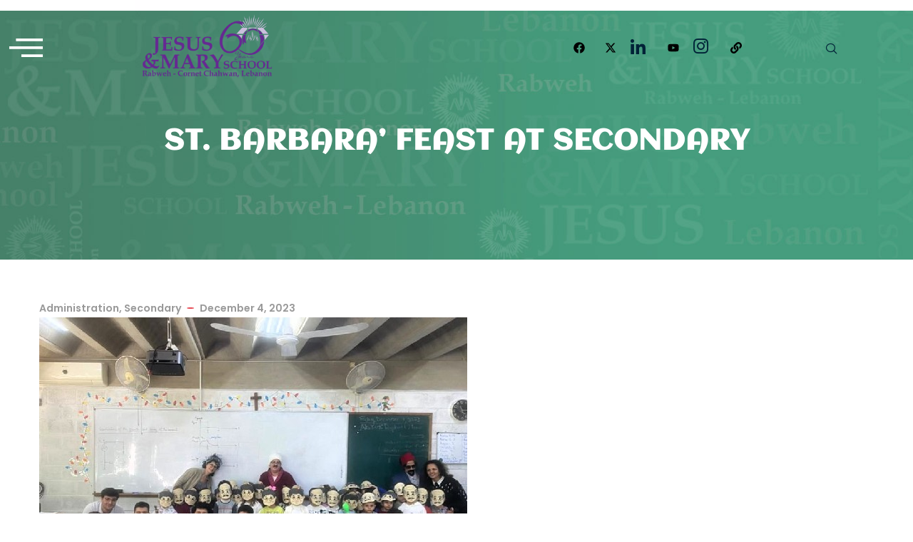

--- FILE ---
content_type: text/html; charset=UTF-8
request_url: https://jmrab.edu.lb/2023/12/04/st-barbara-feast/
body_size: 26509
content:
<!DOCTYPE html>
<html lang="en-US" class="no-js">
<head>
  <meta http-equiv="content-type" content="text/html; charset=UTF-8">
  <meta name="apple-touch-fullscreen" content="yes"/>
  <meta name="MobileOptimized" content="320"/>
  <meta name="viewport" content="width=device-width, initial-scale=1, maximum-scale=1, user-scalable=no">
  <link rel="profile" href="https://gmpg.org/xfn/11">
  <title>St. Barbara&#8217; Feast at Secondary &#8211; JM Rabweh</title>
<meta name='robots' content='max-image-preview:large' />
<!-- Hubbub v.1.36.2 https://morehubbub.com/ -->
<meta property="og:locale" content="en_US" />
<meta property="og:type" content="article" />
<meta property="og:title" content="St. Barbara&#039; Feast at Secondary" />
<meta property="og:description" content="It’s Saint Barbara’s Feast! And there is no better way to celebrate that day than to welcome our delightful KG2 students to the Secondary Division! We laughed, sang, danced, and shared candies and cookies. It" />
<meta property="og:url" content="https://jmrab.edu.lb/2023/12/04/st-barbara-feast/" />
<meta property="og:site_name" content="JM Rabweh" />
<meta property="og:updated_time" content="2023-12-04T09:53:04+00:00" />
<meta property="article:published_time" content="2023-12-04T09:51:36+00:00" />
<meta property="article:modified_time" content="2023-12-04T09:53:04+00:00" />
<meta name="twitter:card" content="summary_large_image" />
<meta name="twitter:title" content="St. Barbara&#039; Feast at Secondary" />
<meta name="twitter:description" content="It’s Saint Barbara’s Feast! And there is no better way to celebrate that day than to welcome our delightful KG2 students to the Secondary Division! We laughed, sang, danced, and shared candies and cookies. It" />
<meta class="flipboard-article" content="It’s Saint Barbara’s Feast! And there is no better way to celebrate that day than to welcome our delightful KG2 students to the Secondary Division! We laughed, sang, danced, and shared candies and cookies. It" />
<meta property="og:image" content="https://jmrab.edu.lb/wp-content/uploads/2023/12/St.-Barbara-Sec-12.jpg" />
<meta name="twitter:image" content="https://jmrab.edu.lb/wp-content/uploads/2023/12/St.-Barbara-Sec-12.jpg" />
<meta property="og:image:width" content="600" />
<meta property="og:image:height" content="480" />
<!-- Hubbub v.1.36.2 https://morehubbub.com/ -->
<link rel='dns-prefetch' href='//fonts.googleapis.com' />
<link rel='preconnect' href='https://fonts.gstatic.com' crossorigin />
<link rel="alternate" type="application/rss+xml" title="JM Rabweh &raquo; Feed" href="https://jmrab.edu.lb/feed/" />
<link rel="alternate" type="application/rss+xml" title="JM Rabweh &raquo; Comments Feed" href="https://jmrab.edu.lb/comments/feed/" />
<style id='wp-img-auto-sizes-contain-inline-css' type='text/css'>
img:is([sizes=auto i],[sizes^="auto," i]){contain-intrinsic-size:3000px 1500px}
/*# sourceURL=wp-img-auto-sizes-contain-inline-css */
</style>
<link rel='stylesheet' id='elementor-frontend-css' href='https://jmrab.edu.lb/wp-content/plugins/elementor/assets/css/frontend.min.css?ver=3.33.3' type='text/css' media='all' />
<link rel='stylesheet' id='elementor-post-8316-css' href='https://jmrab.edu.lb/wp-content/uploads/elementor/css/post-8316.css?ver=1765045975' type='text/css' media='all' />
<link rel='stylesheet' id='hfe-widgets-style-css' href='https://jmrab.edu.lb/wp-content/plugins/header-footer-elementor/inc/widgets-css/frontend.css?ver=2.7.0' type='text/css' media='all' />
<link rel='stylesheet' id='font-awesome-css' href='https://jmrab.edu.lb/wp-content/plugins/elementor/assets/lib/font-awesome/css/font-awesome.min.css?ver=4.7.0' type='text/css' media='all' />
<style id='wp-emoji-styles-inline-css' type='text/css'>

	img.wp-smiley, img.emoji {
		display: inline !important;
		border: none !important;
		box-shadow: none !important;
		height: 1em !important;
		width: 1em !important;
		margin: 0 0.07em !important;
		vertical-align: -0.1em !important;
		background: none !important;
		padding: 0 !important;
	}
/*# sourceURL=wp-emoji-styles-inline-css */
</style>
<style id='classic-theme-styles-inline-css' type='text/css'>
/*! This file is auto-generated */
.wp-block-button__link{color:#fff;background-color:#32373c;border-radius:9999px;box-shadow:none;text-decoration:none;padding:calc(.667em + 2px) calc(1.333em + 2px);font-size:1.125em}.wp-block-file__button{background:#32373c;color:#fff;text-decoration:none}
/*# sourceURL=/wp-includes/css/classic-themes.min.css */
</style>
<style id='pdfemb-pdf-embedder-viewer-style-inline-css' type='text/css'>
.wp-block-pdfemb-pdf-embedder-viewer{max-width:none}

/*# sourceURL=https://jmrab.edu.lb/wp-content/plugins/pdf-embedder/block/build/style-index.css */
</style>
<link rel='stylesheet' id='mpp_gutenberg-css' href='https://jmrab.edu.lb/wp-content/plugins/metronet-profile-picture/dist/blocks.style.build.css?ver=2.6.3' type='text/css' media='all' />
<style id='global-styles-inline-css' type='text/css'>
:root{--wp--preset--aspect-ratio--square: 1;--wp--preset--aspect-ratio--4-3: 4/3;--wp--preset--aspect-ratio--3-4: 3/4;--wp--preset--aspect-ratio--3-2: 3/2;--wp--preset--aspect-ratio--2-3: 2/3;--wp--preset--aspect-ratio--16-9: 16/9;--wp--preset--aspect-ratio--9-16: 9/16;--wp--preset--color--black: #000000;--wp--preset--color--cyan-bluish-gray: #abb8c3;--wp--preset--color--white: #ffffff;--wp--preset--color--pale-pink: #f78da7;--wp--preset--color--vivid-red: #cf2e2e;--wp--preset--color--luminous-vivid-orange: #ff6900;--wp--preset--color--luminous-vivid-amber: #fcb900;--wp--preset--color--light-green-cyan: #7bdcb5;--wp--preset--color--vivid-green-cyan: #00d084;--wp--preset--color--pale-cyan-blue: #8ed1fc;--wp--preset--color--vivid-cyan-blue: #0693e3;--wp--preset--color--vivid-purple: #9b51e0;--wp--preset--gradient--vivid-cyan-blue-to-vivid-purple: linear-gradient(135deg,rgb(6,147,227) 0%,rgb(155,81,224) 100%);--wp--preset--gradient--light-green-cyan-to-vivid-green-cyan: linear-gradient(135deg,rgb(122,220,180) 0%,rgb(0,208,130) 100%);--wp--preset--gradient--luminous-vivid-amber-to-luminous-vivid-orange: linear-gradient(135deg,rgb(252,185,0) 0%,rgb(255,105,0) 100%);--wp--preset--gradient--luminous-vivid-orange-to-vivid-red: linear-gradient(135deg,rgb(255,105,0) 0%,rgb(207,46,46) 100%);--wp--preset--gradient--very-light-gray-to-cyan-bluish-gray: linear-gradient(135deg,rgb(238,238,238) 0%,rgb(169,184,195) 100%);--wp--preset--gradient--cool-to-warm-spectrum: linear-gradient(135deg,rgb(74,234,220) 0%,rgb(151,120,209) 20%,rgb(207,42,186) 40%,rgb(238,44,130) 60%,rgb(251,105,98) 80%,rgb(254,248,76) 100%);--wp--preset--gradient--blush-light-purple: linear-gradient(135deg,rgb(255,206,236) 0%,rgb(152,150,240) 100%);--wp--preset--gradient--blush-bordeaux: linear-gradient(135deg,rgb(254,205,165) 0%,rgb(254,45,45) 50%,rgb(107,0,62) 100%);--wp--preset--gradient--luminous-dusk: linear-gradient(135deg,rgb(255,203,112) 0%,rgb(199,81,192) 50%,rgb(65,88,208) 100%);--wp--preset--gradient--pale-ocean: linear-gradient(135deg,rgb(255,245,203) 0%,rgb(182,227,212) 50%,rgb(51,167,181) 100%);--wp--preset--gradient--electric-grass: linear-gradient(135deg,rgb(202,248,128) 0%,rgb(113,206,126) 100%);--wp--preset--gradient--midnight: linear-gradient(135deg,rgb(2,3,129) 0%,rgb(40,116,252) 100%);--wp--preset--font-size--small: 13px;--wp--preset--font-size--medium: 20px;--wp--preset--font-size--large: 36px;--wp--preset--font-size--x-large: 42px;--wp--preset--spacing--20: 0.44rem;--wp--preset--spacing--30: 0.67rem;--wp--preset--spacing--40: 1rem;--wp--preset--spacing--50: 1.5rem;--wp--preset--spacing--60: 2.25rem;--wp--preset--spacing--70: 3.38rem;--wp--preset--spacing--80: 5.06rem;--wp--preset--shadow--natural: 6px 6px 9px rgba(0, 0, 0, 0.2);--wp--preset--shadow--deep: 12px 12px 50px rgba(0, 0, 0, 0.4);--wp--preset--shadow--sharp: 6px 6px 0px rgba(0, 0, 0, 0.2);--wp--preset--shadow--outlined: 6px 6px 0px -3px rgb(255, 255, 255), 6px 6px rgb(0, 0, 0);--wp--preset--shadow--crisp: 6px 6px 0px rgb(0, 0, 0);}:where(.is-layout-flex){gap: 0.5em;}:where(.is-layout-grid){gap: 0.5em;}body .is-layout-flex{display: flex;}.is-layout-flex{flex-wrap: wrap;align-items: center;}.is-layout-flex > :is(*, div){margin: 0;}body .is-layout-grid{display: grid;}.is-layout-grid > :is(*, div){margin: 0;}:where(.wp-block-columns.is-layout-flex){gap: 2em;}:where(.wp-block-columns.is-layout-grid){gap: 2em;}:where(.wp-block-post-template.is-layout-flex){gap: 1.25em;}:where(.wp-block-post-template.is-layout-grid){gap: 1.25em;}.has-black-color{color: var(--wp--preset--color--black) !important;}.has-cyan-bluish-gray-color{color: var(--wp--preset--color--cyan-bluish-gray) !important;}.has-white-color{color: var(--wp--preset--color--white) !important;}.has-pale-pink-color{color: var(--wp--preset--color--pale-pink) !important;}.has-vivid-red-color{color: var(--wp--preset--color--vivid-red) !important;}.has-luminous-vivid-orange-color{color: var(--wp--preset--color--luminous-vivid-orange) !important;}.has-luminous-vivid-amber-color{color: var(--wp--preset--color--luminous-vivid-amber) !important;}.has-light-green-cyan-color{color: var(--wp--preset--color--light-green-cyan) !important;}.has-vivid-green-cyan-color{color: var(--wp--preset--color--vivid-green-cyan) !important;}.has-pale-cyan-blue-color{color: var(--wp--preset--color--pale-cyan-blue) !important;}.has-vivid-cyan-blue-color{color: var(--wp--preset--color--vivid-cyan-blue) !important;}.has-vivid-purple-color{color: var(--wp--preset--color--vivid-purple) !important;}.has-black-background-color{background-color: var(--wp--preset--color--black) !important;}.has-cyan-bluish-gray-background-color{background-color: var(--wp--preset--color--cyan-bluish-gray) !important;}.has-white-background-color{background-color: var(--wp--preset--color--white) !important;}.has-pale-pink-background-color{background-color: var(--wp--preset--color--pale-pink) !important;}.has-vivid-red-background-color{background-color: var(--wp--preset--color--vivid-red) !important;}.has-luminous-vivid-orange-background-color{background-color: var(--wp--preset--color--luminous-vivid-orange) !important;}.has-luminous-vivid-amber-background-color{background-color: var(--wp--preset--color--luminous-vivid-amber) !important;}.has-light-green-cyan-background-color{background-color: var(--wp--preset--color--light-green-cyan) !important;}.has-vivid-green-cyan-background-color{background-color: var(--wp--preset--color--vivid-green-cyan) !important;}.has-pale-cyan-blue-background-color{background-color: var(--wp--preset--color--pale-cyan-blue) !important;}.has-vivid-cyan-blue-background-color{background-color: var(--wp--preset--color--vivid-cyan-blue) !important;}.has-vivid-purple-background-color{background-color: var(--wp--preset--color--vivid-purple) !important;}.has-black-border-color{border-color: var(--wp--preset--color--black) !important;}.has-cyan-bluish-gray-border-color{border-color: var(--wp--preset--color--cyan-bluish-gray) !important;}.has-white-border-color{border-color: var(--wp--preset--color--white) !important;}.has-pale-pink-border-color{border-color: var(--wp--preset--color--pale-pink) !important;}.has-vivid-red-border-color{border-color: var(--wp--preset--color--vivid-red) !important;}.has-luminous-vivid-orange-border-color{border-color: var(--wp--preset--color--luminous-vivid-orange) !important;}.has-luminous-vivid-amber-border-color{border-color: var(--wp--preset--color--luminous-vivid-amber) !important;}.has-light-green-cyan-border-color{border-color: var(--wp--preset--color--light-green-cyan) !important;}.has-vivid-green-cyan-border-color{border-color: var(--wp--preset--color--vivid-green-cyan) !important;}.has-pale-cyan-blue-border-color{border-color: var(--wp--preset--color--pale-cyan-blue) !important;}.has-vivid-cyan-blue-border-color{border-color: var(--wp--preset--color--vivid-cyan-blue) !important;}.has-vivid-purple-border-color{border-color: var(--wp--preset--color--vivid-purple) !important;}.has-vivid-cyan-blue-to-vivid-purple-gradient-background{background: var(--wp--preset--gradient--vivid-cyan-blue-to-vivid-purple) !important;}.has-light-green-cyan-to-vivid-green-cyan-gradient-background{background: var(--wp--preset--gradient--light-green-cyan-to-vivid-green-cyan) !important;}.has-luminous-vivid-amber-to-luminous-vivid-orange-gradient-background{background: var(--wp--preset--gradient--luminous-vivid-amber-to-luminous-vivid-orange) !important;}.has-luminous-vivid-orange-to-vivid-red-gradient-background{background: var(--wp--preset--gradient--luminous-vivid-orange-to-vivid-red) !important;}.has-very-light-gray-to-cyan-bluish-gray-gradient-background{background: var(--wp--preset--gradient--very-light-gray-to-cyan-bluish-gray) !important;}.has-cool-to-warm-spectrum-gradient-background{background: var(--wp--preset--gradient--cool-to-warm-spectrum) !important;}.has-blush-light-purple-gradient-background{background: var(--wp--preset--gradient--blush-light-purple) !important;}.has-blush-bordeaux-gradient-background{background: var(--wp--preset--gradient--blush-bordeaux) !important;}.has-luminous-dusk-gradient-background{background: var(--wp--preset--gradient--luminous-dusk) !important;}.has-pale-ocean-gradient-background{background: var(--wp--preset--gradient--pale-ocean) !important;}.has-electric-grass-gradient-background{background: var(--wp--preset--gradient--electric-grass) !important;}.has-midnight-gradient-background{background: var(--wp--preset--gradient--midnight) !important;}.has-small-font-size{font-size: var(--wp--preset--font-size--small) !important;}.has-medium-font-size{font-size: var(--wp--preset--font-size--medium) !important;}.has-large-font-size{font-size: var(--wp--preset--font-size--large) !important;}.has-x-large-font-size{font-size: var(--wp--preset--font-size--x-large) !important;}
:where(.wp-block-post-template.is-layout-flex){gap: 1.25em;}:where(.wp-block-post-template.is-layout-grid){gap: 1.25em;}
:where(.wp-block-term-template.is-layout-flex){gap: 1.25em;}:where(.wp-block-term-template.is-layout-grid){gap: 1.25em;}
:where(.wp-block-columns.is-layout-flex){gap: 2em;}:where(.wp-block-columns.is-layout-grid){gap: 2em;}
:root :where(.wp-block-pullquote){font-size: 1.5em;line-height: 1.6;}
/*# sourceURL=global-styles-inline-css */
</style>
<link rel='stylesheet' id='redux-extendify-styles-css' href='https://jmrab.edu.lb/wp-content/plugins/kipso-themer/redux/redux-framework/assets/css/extendify-utilities.css?ver=4.4.11' type='text/css' media='all' />
<link rel='stylesheet' id='widget-icon-list-css' href='https://jmrab.edu.lb/wp-content/plugins/elementor/assets/css/widget-icon-list.min.css?ver=3.33.3' type='text/css' media='all' />
<link rel='stylesheet' id='widget-icon-box-css' href='https://jmrab.edu.lb/wp-content/plugins/elementor/assets/css/widget-icon-box.min.css?ver=3.33.3' type='text/css' media='all' />
<link rel='stylesheet' id='happy-icons-css' href='https://jmrab.edu.lb/wp-content/plugins/happy-elementor-addons/assets/fonts/style.min.css?ver=3.20.2' type='text/css' media='all' />
<link rel='stylesheet' id='hfe-style-css' href='https://jmrab.edu.lb/wp-content/plugins/header-footer-elementor/assets/css/header-footer-elementor.css?ver=2.7.0' type='text/css' media='all' />
<link rel='stylesheet' id='elementor-post-16-css' href='https://jmrab.edu.lb/wp-content/uploads/elementor/css/post-16.css?ver=1765045976' type='text/css' media='all' />
<link rel='stylesheet' id='gva-element-base-css' href='https://jmrab.edu.lb/wp-content/plugins/kipso-themer/elementor/assets/css/base.css?ver=6.9' type='text/css' media='all' />
<link rel='stylesheet' id='pd-pcf-style-css' href='https://jmrab.edu.lb/wp-content/plugins/blog-posts-and-category-for-elementor//assets/css/style.css?ver=1.0.0' type='text/css' media='all' />
<link rel='stylesheet' id='swiper-css' href='https://jmrab.edu.lb/wp-content/plugins/elementor/assets/lib/swiper/v8/css/swiper.min.css?ver=8.4.5' type='text/css' media='all' />
<link rel='stylesheet' id='e-swiper-css' href='https://jmrab.edu.lb/wp-content/plugins/elementor/assets/css/conditionals/e-swiper.min.css?ver=3.33.3' type='text/css' media='all' />
<link rel='stylesheet' id='widget-image-gallery-css' href='https://jmrab.edu.lb/wp-content/plugins/elementor/assets/css/widget-image-gallery.min.css?ver=3.33.3' type='text/css' media='all' />
<link rel='stylesheet' id='elementor-post-20888-css' href='https://jmrab.edu.lb/wp-content/uploads/elementor/css/post-20888.css?ver=1765065072' type='text/css' media='all' />
<link rel='stylesheet' id='htbbootstrap-css' href='https://jmrab.edu.lb/wp-content/plugins/ht-mega-for-elementor/assets/css/htbbootstrap.css?ver=3.0.1' type='text/css' media='all' />
<link rel='stylesheet' id='htmega-animation-css' href='https://jmrab.edu.lb/wp-content/plugins/ht-mega-for-elementor/assets/css/animation.css?ver=3.0.1' type='text/css' media='all' />
<link rel='stylesheet' id='htmega-keyframes-css' href='https://jmrab.edu.lb/wp-content/plugins/ht-mega-for-elementor/assets/css/htmega-keyframes.css?ver=3.0.1' type='text/css' media='all' />
<link rel='stylesheet' id='htmega-global-style-min-css' href='https://jmrab.edu.lb/wp-content/plugins/ht-mega-for-elementor/assets/css/htmega-global-style.min.css?ver=3.0.1' type='text/css' media='all' />
<link rel='stylesheet' id='htbuilder-main-css' href='https://jmrab.edu.lb/wp-content/plugins/ht-mega-for-elementor/assets/extensions/ht-builder/css/htbuilder.css?ver=3.0.1' type='text/css' media='all' />
<link rel="preload" class="mv-grow-style" href="https://jmrab.edu.lb/wp-content/plugins/social-pug/assets/dist/style-frontend-pro.css?ver=1.36.2" as="style"><noscript><link rel='stylesheet' id='dpsp-frontend-style-pro-css' href='https://jmrab.edu.lb/wp-content/plugins/social-pug/assets/dist/style-frontend-pro.css?ver=1.36.2' type='text/css' media='all' />
</noscript><link rel='stylesheet' id='font-awesome-5-all-css' href='https://jmrab.edu.lb/wp-content/plugins/elementor/assets/lib/font-awesome/css/all.min.css?ver=1.0.0' type='text/css' media='all' />
<link rel='stylesheet' id='htmega-menu-css' href='https://jmrab.edu.lb/wp-content/plugins/ht-mega-for-elementor/assets/extensions/ht-menu/css/mega-menu-style.css?ver=3.0.1' type='text/css' media='all' />
<style id='htmega-menu-inline-css' type='text/css'>

            
            
            
                .htmega-menu-container .sub-menu{
                    width: 200px;
                }
            
            
            
            
            
            
            
/*# sourceURL=htmega-menu-inline-css */
</style>
<link rel='stylesheet' id='hfe-elementor-icons-css' href='https://jmrab.edu.lb/wp-content/plugins/elementor/assets/lib/eicons/css/elementor-icons.min.css?ver=5.34.0' type='text/css' media='all' />
<link rel='stylesheet' id='hfe-icons-list-css' href='https://jmrab.edu.lb/wp-content/plugins/elementor/assets/css/widget-icon-list.min.css?ver=3.24.3' type='text/css' media='all' />
<link rel='stylesheet' id='hfe-social-icons-css' href='https://jmrab.edu.lb/wp-content/plugins/elementor/assets/css/widget-social-icons.min.css?ver=3.24.0' type='text/css' media='all' />
<link rel='stylesheet' id='hfe-social-share-icons-brands-css' href='https://jmrab.edu.lb/wp-content/plugins/elementor/assets/lib/font-awesome/css/brands.css?ver=5.15.3' type='text/css' media='all' />
<link rel='stylesheet' id='hfe-social-share-icons-fontawesome-css' href='https://jmrab.edu.lb/wp-content/plugins/elementor/assets/lib/font-awesome/css/fontawesome.css?ver=5.15.3' type='text/css' media='all' />
<link rel='stylesheet' id='hfe-nav-menu-icons-css' href='https://jmrab.edu.lb/wp-content/plugins/elementor/assets/lib/font-awesome/css/solid.css?ver=5.15.3' type='text/css' media='all' />
<link rel='stylesheet' id='kipso-fonts-css' href='https://fonts.googleapis.com/css?family=Satisfy%7CPoppins:400,500,600,700&#038;subset' type='text/css' media='all' />
<link rel='stylesheet' id='lightgallery-css' href='https://jmrab.edu.lb/wp-content/themes/kipso/js/lightgallery/css/lightgallery.min.css?ver=6.9' type='text/css' media='all' />
<link rel='stylesheet' id='lg-transitions-css' href='https://jmrab.edu.lb/wp-content/themes/kipso/js/lightgallery/css/lg-transitions.min.css?ver=6.9' type='text/css' media='all' />
<link rel='stylesheet' id='owl-carousel-css' href='https://jmrab.edu.lb/wp-content/themes/kipso/js/owl-carousel/assets/owl.carousel.css?ver=6.9' type='text/css' media='all' />
<link rel='stylesheet' id='magnific-popup-css' href='https://jmrab.edu.lb/wp-content/plugins/happy-elementor-addons/assets/vendor/magnific-popup/magnific-popup.css?ver=3.20.2' type='text/css' media='all' />
<link rel='stylesheet' id='fontawesome-css' href='https://jmrab.edu.lb/wp-content/themes/kipso/css/fontawesome/css/all.min.css?ver=6.9' type='text/css' media='all' />
<link rel='stylesheet' id='kipso-icon-custom-css' href='https://jmrab.edu.lb/wp-content/themes/kipso/css/icon-custom.css?ver=6.9' type='text/css' media='all' />
<link rel='stylesheet' id='kipso-style-css' href='https://jmrab.edu.lb/wp-content/themes/kipso/style.css?ver=6.9' type='text/css' media='all' />
<link rel='stylesheet' id='bootstrap-css' href='https://jmrab.edu.lb/wp-content/themes/kipso/css/bootstrap.css?ver=1.0.5' type='text/css' media='all' />
<link rel='stylesheet' id='kipso-woocoomerce-css' href='https://jmrab.edu.lb/wp-content/themes/kipso/css/woocommerce.css?ver=1.0.5' type='text/css' media='all' />
<link rel='stylesheet' id='kipso-template-css' href='https://jmrab.edu.lb/wp-content/themes/kipso/css/template.css?ver=1.0.5' type='text/css' media='all' />
<link rel='stylesheet' id='ekit-widget-styles-css' href='https://jmrab.edu.lb/wp-content/plugins/elementskit-lite/widgets/init/assets/css/widget-styles.css?ver=3.7.7' type='text/css' media='all' />
<link rel='stylesheet' id='ekit-responsive-css' href='https://jmrab.edu.lb/wp-content/plugins/elementskit-lite/widgets/init/assets/css/responsive.css?ver=3.7.7' type='text/css' media='all' />
<link rel="preload" as="style" href="https://fonts.googleapis.com/css?family=Lora&#038;display=swap&#038;ver=1763113155" /><link rel="stylesheet" href="https://fonts.googleapis.com/css?family=Lora&#038;display=swap&#038;ver=1763113155" media="print" onload="this.media='all'"><noscript><link rel="stylesheet" href="https://fonts.googleapis.com/css?family=Lora&#038;display=swap&#038;ver=1763113155" /></noscript><link rel='stylesheet' id='elementor-post-4818-css' href='https://jmrab.edu.lb/wp-content/uploads/elementor/css/post-4818.css?ver=1765045978' type='text/css' media='all' />
<link rel='stylesheet' id='kipso-scheme-color-css' href='https://jmrab.edu.lb/wp-content/themes/kipso/css/custom_script.css?ver=6.9' type='text/css' media='all' />
<style id='kipso-scheme-color-inline-css' type='text/css'>
.course-block .indigo.cat-course-link{background:#4F6FBE!important;}.course-block-2 .indigo.cat-course-link{background:#4F6FBE!important;}.single-course-content .content-top .course-category .indigo.cat-course-link{background:#4F6FBE!important;}.course-block .mediumpurple.cat-course-link{background:#9764DF!important;}.course-block-2 .mediumpurple.cat-course-link{background:#9764DF!important;}.single-course-content .content-top .course-category .mediumpurple.cat-course-link{background:#9764DF!important;}.course-block .lightningyellow.cat-course-link{background:#F9BC18!important;}.course-block-2 .lightningyellow.cat-course-link{background:#F9BC18!important;}.single-course-content .content-top .course-category .lightningyellow.cat-course-link{background:#F9BC18!important;}.course-block .puertorico.cat-course-link{background:#9238A4!important;}.course-block-2 .puertorico.cat-course-link{background:#9238A4!important;}.single-course-content .content-top .course-category .puertorico.cat-course-link{background:#9238A4!important;}.course-block .salmon.cat-course-link{background:#FF8B6F!important;}.course-block-2 .salmon.cat-course-link{background:#FF8B6F!important;}.single-course-content .content-top .course-category .salmon.cat-course-link{background:#FF8B6F!important;}.course-block .pictonblue.cat-course-link{background:#3CCBF3!important;}.course-block-2 .pictonblue.cat-course-link{background:#3CCBF3!important;}.single-course-content .content-top .course-category .pictonblue.cat-course-link{background:#3CCBF3!important;}.course-block .green.cat-course-link{background:#50AF4D!important;}.course-block-2 .green.cat-course-link{background:#50AF4D!important;}.single-course-content .content-top .course-category .green.cat-course-link{background:#50AF4D!important;}.course-block .purple.cat-course-link{background:#9854B3!important;}.course-block-2 .purple.cat-course-link{background:#9854B3!important;}.single-course-content .content-top .course-category .purple.cat-course-link{background:#9854B3!important;}
/*# sourceURL=kipso-scheme-color-inline-css */
</style>
<link rel='stylesheet' id='elementor-gf-local-lora-css' href='https://jmrab.edu.lb/wp-content/uploads/elementor/google-fonts/css/lora.css?ver=1743075802' type='text/css' media='all' />
<link rel='stylesheet' id='elementor-gf-local-aclonica-css' href='https://jmrab.edu.lb/wp-content/uploads/elementor/google-fonts/css/aclonica.css?ver=1743075928' type='text/css' media='all' />
<link rel='stylesheet' id='elementor-gf-local-roboto-css' href='https://jmrab.edu.lb/wp-content/uploads/elementor/google-fonts/css/roboto.css?ver=1743075891' type='text/css' media='all' />
<link rel='stylesheet' id='elementor-gf-local-robotoslab-css' href='https://jmrab.edu.lb/wp-content/uploads/elementor/google-fonts/css/robotoslab.css?ver=1743075927' type='text/css' media='all' />
<link rel='stylesheet' id='elementor-icons-ekiticons-css' href='https://jmrab.edu.lb/wp-content/plugins/elementskit-lite/modules/elementskit-icon-pack/assets/css/ekiticons.css?ver=3.7.7' type='text/css' media='all' />
<script type="text/javascript" src="https://jmrab.edu.lb/wp-includes/js/jquery/jquery.min.js?ver=3.7.1" id="jquery-core-js"></script>
<script type="text/javascript" src="https://jmrab.edu.lb/wp-includes/js/jquery/jquery-migrate.min.js?ver=3.4.1" id="jquery-migrate-js"></script>
<script type="text/javascript" id="jquery-js-after">
/* <![CDATA[ */
!function($){"use strict";$(document).ready(function(){$(this).scrollTop()>100&&$(".hfe-scroll-to-top-wrap").removeClass("hfe-scroll-to-top-hide"),$(window).scroll(function(){$(this).scrollTop()<100?$(".hfe-scroll-to-top-wrap").fadeOut(300):$(".hfe-scroll-to-top-wrap").fadeIn(300)}),$(".hfe-scroll-to-top-wrap").on("click",function(){$("html, body").animate({scrollTop:0},300);return!1})})}(jQuery);
!function($){'use strict';$(document).ready(function(){var bar=$('.hfe-reading-progress-bar');if(!bar.length)return;$(window).on('scroll',function(){var s=$(window).scrollTop(),d=$(document).height()-$(window).height(),p=d? s/d*100:0;bar.css('width',p+'%')});});}(jQuery);
//# sourceURL=jquery-js-after
/* ]]> */
</script>
<script type="text/javascript" src="https://jmrab.edu.lb/wp-content/plugins/sticky-menu-or-anything-on-scroll/assets/js/jq-sticky-anything.min.js?ver=2.1.1" id="stickyAnythingLib-js"></script>
<script type="text/javascript" src="https://jmrab.edu.lb/wp-includes/js/imagesloaded.min.js?ver=5.0.0" id="imagesloaded-js"></script>
<script type="text/javascript" src="https://jmrab.edu.lb/wp-includes/js/masonry.min.js?ver=4.2.2" id="masonry-js"></script>
<script type="text/javascript" src="https://jmrab.edu.lb/wp-content/plugins/ht-mega-for-elementor/assets/extensions/ht-menu/js/htmegamenu-main.js?ver=6.9" id="htmegamenu-main-js"></script>
<script type="text/javascript" src="https://jmrab.edu.lb/wp-content/themes/kipso/js/bootstrap.js?ver=6.9" id="bootstrap-js"></script>
<script type="text/javascript" src="https://jmrab.edu.lb/wp-content/themes/kipso/js/jquery.perfect-scrollbar.js?ver=6.9" id="jquery-perfect-scrollbar-js"></script>
<script type="text/javascript" src="https://jmrab.edu.lb/wp-content/themes/kipso/js/jquery.cookie.js?ver=6.9" id="jquery-cookie-js"></script>
<script type="text/javascript" src="https://jmrab.edu.lb/wp-content/themes/kipso/js/lightgallery/js/lightgallery.js?ver=6.9" id="lightgallery-js"></script>
<script type="text/javascript" src="https://jmrab.edu.lb/wp-content/themes/kipso/js/owl-carousel/owl.carousel.min.js?ver=6.9" id="owl-carousel-js"></script>
<script type="text/javascript" src="https://jmrab.edu.lb/wp-includes/js/jquery/jquery.masonry.min.js?ver=3.1.2b" id="jquery-masonry-js"></script>
<script type="text/javascript" src="https://jmrab.edu.lb/wp-content/themes/kipso/js/main.js?ver=6.9" id="kipso-main-js"></script>
<script type="text/javascript" src="https://jmrab.edu.lb/wp-content/themes/kipso/js/woocommerce.js?ver=6.9" id="kipso-woocommerce-js"></script>
<script type="text/javascript" src="https://jmrab.edu.lb/wp-content/plugins/happy-elementor-addons/assets/vendor/dom-purify/purify.min.js?ver=3.1.6" id="dom-purify-js"></script>
<link rel="https://api.w.org/" href="https://jmrab.edu.lb/wp-json/" /><link rel="alternate" title="JSON" type="application/json" href="https://jmrab.edu.lb/wp-json/wp/v2/posts/20888" /><link rel="EditURI" type="application/rsd+xml" title="RSD" href="https://jmrab.edu.lb/xmlrpc.php?rsd" />
<meta name="generator" content="WordPress 6.9" />
<link rel="canonical" href="https://jmrab.edu.lb/2023/12/04/st-barbara-feast/" />
<link rel='shortlink' href='https://jmrab.edu.lb/?p=20888' />
<meta name="generator" content="Redux 4.4.11" /><script> var ajaxurl = "https://jmrab.edu.lb/wp-admin/admin-ajax.php";</script><meta name="generator" content="Elementor 3.33.3; features: e_font_icon_svg, additional_custom_breakpoints; settings: css_print_method-external, google_font-enabled, font_display-auto">
<meta name="hubbub-info" description="Hubbub 1.36.2">			<style>
				.e-con.e-parent:nth-of-type(n+4):not(.e-lazyloaded):not(.e-no-lazyload),
				.e-con.e-parent:nth-of-type(n+4):not(.e-lazyloaded):not(.e-no-lazyload) * {
					background-image: none !important;
				}
				@media screen and (max-height: 1024px) {
					.e-con.e-parent:nth-of-type(n+3):not(.e-lazyloaded):not(.e-no-lazyload),
					.e-con.e-parent:nth-of-type(n+3):not(.e-lazyloaded):not(.e-no-lazyload) * {
						background-image: none !important;
					}
				}
				@media screen and (max-height: 640px) {
					.e-con.e-parent:nth-of-type(n+2):not(.e-lazyloaded):not(.e-no-lazyload),
					.e-con.e-parent:nth-of-type(n+2):not(.e-lazyloaded):not(.e-no-lazyload) * {
						background-image: none !important;
					}
				}
			</style>
			<meta name="generator" content="Powered by Slider Revolution 6.5.15 - responsive, Mobile-Friendly Slider Plugin for WordPress with comfortable drag and drop interface." />
<link rel="icon" href="https://jmrab.edu.lb/wp-content/uploads/2022/03/cropped-logo-32x32.jpg" sizes="32x32" />
<link rel="icon" href="https://jmrab.edu.lb/wp-content/uploads/2022/03/cropped-logo-192x192.jpg" sizes="192x192" />
<link rel="apple-touch-icon" href="https://jmrab.edu.lb/wp-content/uploads/2022/03/cropped-logo-180x180.jpg" />
<meta name="msapplication-TileImage" content="https://jmrab.edu.lb/wp-content/uploads/2022/03/cropped-logo-270x270.jpg" />
<script>function setREVStartSize(e){
			//window.requestAnimationFrame(function() {
				window.RSIW = window.RSIW===undefined ? window.innerWidth : window.RSIW;
				window.RSIH = window.RSIH===undefined ? window.innerHeight : window.RSIH;
				try {
					var pw = document.getElementById(e.c).parentNode.offsetWidth,
						newh;
					pw = pw===0 || isNaN(pw) ? window.RSIW : pw;
					e.tabw = e.tabw===undefined ? 0 : parseInt(e.tabw);
					e.thumbw = e.thumbw===undefined ? 0 : parseInt(e.thumbw);
					e.tabh = e.tabh===undefined ? 0 : parseInt(e.tabh);
					e.thumbh = e.thumbh===undefined ? 0 : parseInt(e.thumbh);
					e.tabhide = e.tabhide===undefined ? 0 : parseInt(e.tabhide);
					e.thumbhide = e.thumbhide===undefined ? 0 : parseInt(e.thumbhide);
					e.mh = e.mh===undefined || e.mh=="" || e.mh==="auto" ? 0 : parseInt(e.mh,0);
					if(e.layout==="fullscreen" || e.l==="fullscreen")
						newh = Math.max(e.mh,window.RSIH);
					else{
						e.gw = Array.isArray(e.gw) ? e.gw : [e.gw];
						for (var i in e.rl) if (e.gw[i]===undefined || e.gw[i]===0) e.gw[i] = e.gw[i-1];
						e.gh = e.el===undefined || e.el==="" || (Array.isArray(e.el) && e.el.length==0)? e.gh : e.el;
						e.gh = Array.isArray(e.gh) ? e.gh : [e.gh];
						for (var i in e.rl) if (e.gh[i]===undefined || e.gh[i]===0) e.gh[i] = e.gh[i-1];
											
						var nl = new Array(e.rl.length),
							ix = 0,
							sl;
						e.tabw = e.tabhide>=pw ? 0 : e.tabw;
						e.thumbw = e.thumbhide>=pw ? 0 : e.thumbw;
						e.tabh = e.tabhide>=pw ? 0 : e.tabh;
						e.thumbh = e.thumbhide>=pw ? 0 : e.thumbh;
						for (var i in e.rl) nl[i] = e.rl[i]<window.RSIW ? 0 : e.rl[i];
						sl = nl[0];
						for (var i in nl) if (sl>nl[i] && nl[i]>0) { sl = nl[i]; ix=i;}
						var m = pw>(e.gw[ix]+e.tabw+e.thumbw) ? 1 : (pw-(e.tabw+e.thumbw)) / (e.gw[ix]);
						newh =  (e.gh[ix] * m) + (e.tabh + e.thumbh);
					}
					var el = document.getElementById(e.c);
					if (el!==null && el) el.style.height = newh+"px";
					el = document.getElementById(e.c+"_wrapper");
					if (el!==null && el) {
						el.style.height = newh+"px";
						el.style.display = "block";
					}
				} catch(e){
					console.log("Failure at Presize of Slider:" + e)
				}
			//});
		  };</script>
		<style type="text/css" id="wp-custom-css">
			div.gva-user{
	
	display:none;
}

body{
    width:100%;
    overflow-x:hidden;
    overflow-y:hidden;
}
div.gva-user{
	
	display:none;
}

div.custom-breadcrumb .breadcrumb{
	
	display:none;
}
div.custom-breadcrumb .breadcrumb-container-inner .heading-title{
	
	font-size:40px;
	font-family:aclonica;
	
}		</style>
			<!-- Fonts Plugin CSS - https://fontsplugin.com/ -->
	<style>
			</style>
	<!-- Fonts Plugin CSS -->
	</head>

<body class="wp-singular post-template-default single single-post postid-20888 single-format-standard wp-theme-kipso eio-default ehf-template-kipso ehf-stylesheet-kipso elementor-default elementor-kit-16 elementor-page elementor-page-20888">
  <div class="wrapper-page"> <!--page-->
        
    <header class="header-builder-frontend header-position-relative">
      
<div class="header-mobile d-xl-none d-lg-none d-md-block d-sm-block d-xs-block">
  <div class="container">
    <div class="row"> 
     
      <div class="left col-md-3 col-sm-3 col-xs-3">
        <div class="d-xl-none d-lg-none d-md-block d-sm-block d-xs-block">
   <div class="canvas-menu gva-offcanvas">
     <a class="dropdown-toggle" data-canvas=".mobile" href="#"><i class="gv-icon-103"></i></a>
   </div>
   <div class="gva-offcanvas-content mobile">
      <div class="close-canvas"><a><i class="gv-icon-8"></i></a></div>
      <div class="wp-sidebar sidebar">
         <div id="gva-mobile-menu" class="navbar-collapse"><ul id="menu-main-menu" class="gva-nav-menu gva-mobile-menu"><li id="menu-item-7076" class="menu-item menu-item-type-post_type menu-item-object-page menu-item-home menu-item-7076"><a href="https://jmrab.edu.lb/">Home</a></li>
<li id="menu-item-22202" class="menu-item menu-item-type-custom menu-item-object-custom menu-item-has-children menu-item-22202"><a href="#">About JM<span class="caret"></span></a>
<ul class="submenu-inner ">
	<li id="menu-item-7250" class="menu-item menu-item-type-post_type menu-item-object-page menu-item-has-children menu-item-7250"><a href="https://jmrab.edu.lb/about-jm/school-profile/">School Profile<span class="caret"></span></a>
	<ul class="submenu-inner ">
		<li id="menu-item-20039" class="menu-item menu-item-type-post_type menu-item-object-page menu-item-20039"><a href="https://jmrab.edu.lb/overview/">Overview</a></li>
		<li id="menu-item-7281" class="menu-item menu-item-type-post_type menu-item-object-page menu-item-7281"><a href="https://jmrab.edu.lb/about-jm/school-profile/vision-mission/">Vision &#038; Mission</a></li>
		<li id="menu-item-7251" class="menu-item menu-item-type-post_type menu-item-object-page menu-item-7251"><a href="https://jmrab.edu.lb/about-jm/school-profile/jm-annual-themes/">JM Annual Themes</a></li>
		<li id="menu-item-7252" class="menu-item menu-item-type-post_type menu-item-object-page menu-item-7252"><a href="https://jmrab.edu.lb/about-jm/school-profile/school-anthem/">School Anthem</a></li>
		<li id="menu-item-7253" class="menu-item menu-item-type-post_type menu-item-object-page menu-item-7253"><a href="https://jmrab.edu.lb/about-jm/school-profile/teachers-as-partners/">Teachers as Partners</a></li>
		<li id="menu-item-7254" class="menu-item menu-item-type-post_type menu-item-object-page menu-item-7254"><a href="https://jmrab.edu.lb/about-jm/school-profile/jesus-mary-bylaws/">Jesus &#038; Mary Bylaws</a></li>
		<li id="menu-item-7255" class="menu-item menu-item-type-post_type menu-item-object-page menu-item-7255"><a href="https://jmrab.edu.lb/about-jm/school-profile/code-of-ethics/">Code of Ethics</a></li>
		<li id="menu-item-7256" class="menu-item menu-item-type-post_type menu-item-object-page menu-item-7256"><a href="https://jmrab.edu.lb/about-jm/school-profile/learner-profile/">Learner Profile</a></li>
		<li id="menu-item-7257" class="menu-item menu-item-type-post_type menu-item-object-page menu-item-7257"><a href="https://jmrab.edu.lb/about-jm/school-profile/values/">Values</a></li>
	</ul>
</li>
	<li id="menu-item-7291" class="menu-item menu-item-type-post_type menu-item-object-page menu-item-has-children menu-item-7291"><a href="https://jmrab.edu.lb/about-jm/registration/">Admission<span class="caret"></span></a>
	<ul class="submenu-inner ">
		<li id="menu-item-24922" class="menu-item menu-item-type-post_type menu-item-object-page menu-item-24922"><a href="https://jmrab.edu.lb/about-jm/registration/">Registration</a></li>
		<li id="menu-item-24920" class="menu-item menu-item-type-post_type menu-item-object-page menu-item-24920"><a href="https://jmrab.edu.lb/about-jm/registration/tuition-fees/">Tuition &#038; Fees</a></li>
	</ul>
</li>
	<li id="menu-item-7295" class="menu-item menu-item-type-post_type menu-item-object-page menu-item-7295"><a href="https://jmrab.edu.lb/about-jm/campus/">Campus</a></li>
	<li id="menu-item-7296" class="menu-item menu-item-type-post_type menu-item-object-page menu-item-has-children menu-item-7296"><a href="https://jmrab.edu.lb/about-jm/history/">History<span class="caret"></span></a>
	<ul class="submenu-inner ">
		<li id="menu-item-7297" class="menu-item menu-item-type-post_type menu-item-object-page menu-item-7297"><a href="https://jmrab.edu.lb/rectors/">Rectors</a></li>
		<li id="menu-item-7298" class="menu-item menu-item-type-post_type menu-item-object-page menu-item-7298"><a href="https://jmrab.edu.lb/jm-sisters/">JM Sisters</a></li>
		<li id="menu-item-7299" class="menu-item menu-item-type-post_type menu-item-object-page menu-item-7299"><a href="https://jmrab.edu.lb/jm-around-the-world/">JM Around the World</a></li>
		<li id="menu-item-7300" class="menu-item menu-item-type-post_type menu-item-object-page menu-item-7300"><a href="https://jmrab.edu.lb/school-history/">School History</a></li>
	</ul>
</li>
	<li id="menu-item-7308" class="menu-item menu-item-type-post_type menu-item-object-page menu-item-has-children menu-item-7308"><a href="https://jmrab.edu.lb/about-jm/patron-saint/">Patron Saint<span class="caret"></span></a>
	<ul class="submenu-inner ">
		<li id="menu-item-7310" class="menu-item menu-item-type-post_type menu-item-object-page menu-item-7310"><a href="https://jmrab.edu.lb/the-ikon-of-st-claudine-thevenet/">The Ikon of ST Claudine Thevenet</a></li>
		<li id="menu-item-7309" class="menu-item menu-item-type-post_type menu-item-object-page menu-item-7309"><a href="https://jmrab.edu.lb/biography/">Biography</a></li>
		<li id="menu-item-7311" class="menu-item menu-item-type-post_type menu-item-object-page menu-item-7311"><a href="https://jmrab.edu.lb/claudine-and-education/">Claudine and Education</a></li>
		<li id="menu-item-7312" class="menu-item menu-item-type-post_type menu-item-object-page menu-item-7312"><a href="https://jmrab.edu.lb/st-claudine-thevenets-chapel/">ST Claudine Thevenet’s Chapel</a></li>
		<li id="menu-item-7313" class="menu-item menu-item-type-post_type menu-item-object-page menu-item-7313"><a href="https://jmrab.edu.lb/hymns/">Hymns</a></li>
	</ul>
</li>
	<li id="menu-item-9533" class="menu-item menu-item-type-post_type menu-item-object-page menu-item-9533"><a href="https://jmrab.edu.lb/about-jm/dina-belanger/">Blessed Dina Bélanger</a></li>
</ul>
</li>
<li id="menu-item-7356" class="menu-item menu-item-type-post_type menu-item-object-page menu-item-7356"><a href="https://jmrab.edu.lb/administration/">Administration</a></li>
<li id="menu-item-18723" class="menu-item menu-item-type-post_type menu-item-object-page menu-item-18723"><a href="https://jmrab.edu.lb/departments-2/">Departments</a></li>
<li id="menu-item-7369" class="menu-item menu-item-type-post_type menu-item-object-page menu-item-has-children menu-item-7369"><a href="https://jmrab.edu.lb/divisions/">Divisions<span class="caret"></span></a>
<ul class="submenu-inner ">
	<li id="menu-item-7370" class="menu-item menu-item-type-post_type menu-item-object-page menu-item-7370"><a href="https://jmrab.edu.lb/preschool/">Preschool</a></li>
	<li id="menu-item-7371" class="menu-item menu-item-type-post_type menu-item-object-page menu-item-7371"><a href="https://jmrab.edu.lb/elementary-%c7%80/">Elementary I</a></li>
	<li id="menu-item-7372" class="menu-item menu-item-type-post_type menu-item-object-page menu-item-7372"><a href="https://jmrab.edu.lb/elementary-2/">Elementary II</a></li>
	<li id="menu-item-7373" class="menu-item menu-item-type-post_type menu-item-object-page menu-item-7373"><a href="https://jmrab.edu.lb/intermediate/">Intermediate</a></li>
	<li id="menu-item-7374" class="menu-item menu-item-type-post_type menu-item-object-page menu-item-7374"><a href="https://jmrab.edu.lb/secondary/">Secondary</a></li>
</ul>
</li>
<li id="menu-item-7388" class="menu-item menu-item-type-post_type menu-item-object-page menu-item-has-children menu-item-7388"><a href="https://jmrab.edu.lb/school-life/">School life<span class="caret"></span></a>
<ul class="submenu-inner ">
	<li id="menu-item-7390" class="menu-item menu-item-type-post_type menu-item-object-page menu-item-7390"><a href="https://jmrab.edu.lb/jm-activities/">JM Activities</a></li>
	<li id="menu-item-7391" class="menu-item menu-item-type-post_type menu-item-object-page menu-item-7391"><a href="https://jmrab.edu.lb/scouts/">Scouts</a></li>
	<li id="menu-item-7392" class="menu-item menu-item-type-post_type menu-item-object-page menu-item-7392"><a href="https://jmrab.edu.lb/end-of-year-festival/">JM Festival</a></li>
	<li id="menu-item-19188" class="menu-item menu-item-type-post_type menu-item-object-page menu-item-19188"><a href="https://jmrab.edu.lb/yearbook/">Yearbook</a></li>
	<li id="menu-item-7077" class="menu-item menu-item-type-post_type menu-item-object-page menu-item-7077"><a href="https://jmrab.edu.lb/our-gallery/">Division Gallery</a></li>
</ul>
</li>
<li id="menu-item-9696" class="menu-item menu-item-type-post_type menu-item-object-page menu-item-9696"><a href="https://jmrab.edu.lb/ib-program/">IB Program</a></li>
<li id="menu-item-7403" class="menu-item menu-item-type-post_type menu-item-object-page menu-item-has-children menu-item-7403"><a href="https://jmrab.edu.lb/associations/">Associations<span class="caret"></span></a>
<ul class="submenu-inner ">
	<li id="menu-item-7404" class="menu-item menu-item-type-post_type menu-item-object-page menu-item-7404"><a href="https://jmrab.edu.lb/parents/">Parents</a></li>
	<li id="menu-item-7405" class="menu-item menu-item-type-post_type menu-item-object-page menu-item-7405"><a href="https://jmrab.edu.lb/associations/teachers/">Teachers</a></li>
	<li id="menu-item-7406" class="menu-item menu-item-type-post_type menu-item-object-page menu-item-7406"><a href="https://jmrab.edu.lb/associations/alumni/">Alumni</a></li>
</ul>
</li>
<li id="menu-item-20331" class="menu-item menu-item-type-post_type menu-item-object-page menu-item-has-children menu-item-20331"><a href="https://jmrab.edu.lb/bus-services/">Bus Services<span class="caret"></span></a>
<ul class="submenu-inner ">
	<li id="menu-item-20333" class="menu-item menu-item-type-post_type menu-item-object-page menu-item-20333"><a href="https://jmrab.edu.lb/bus-services/rules/">Rules</a></li>
	<li id="menu-item-20334" class="menu-item menu-item-type-post_type menu-item-object-page menu-item-20334"><a href="https://jmrab.edu.lb/bus-services/tranportation/">Fees</a></li>
	<li id="menu-item-20332" class="menu-item menu-item-type-post_type menu-item-object-page menu-item-20332"><a href="https://jmrab.edu.lb/bus-services/gps-tracking/">GPS Tracking</a></li>
</ul>
</li>
<li id="menu-item-11907" class="menu-item menu-item-type-post_type menu-item-object-page menu-item-11907"><a href="https://jmrab.edu.lb/careers-2/">Careers</a></li>
<li id="menu-item-11909" class="menu-item menu-item-type-post_type menu-item-object-page menu-item-11909"><a href="https://jmrab.edu.lb/calendar/">Calendar</a></li>
<li id="menu-item-7058" class="menu-item menu-item-type-post_type menu-item-object-page menu-item-7058"><a href="https://jmrab.edu.lb/contact-page/">Contact</a></li>
</ul></div>         <div class="after-offcanvas">
                     </div>    
     </div>
   </div>
</div>      </div>

      <div class="center text-center col-md-6 col-sm-6 col-xs-6 mobile-logo">
        <div class="logo-menu">
          <a href="https://jmrab.edu.lb/">
            <img src="https://jmrab.edu.lb/wp-content/uploads/2023/11/Logo-JM-GREEN.png" alt="JM Rabweh" />
          </a>
        </div>
      </div>

      <div class="right col-md-3 col-sm-3 col-xs-3">
                
        <div class="gva-user">

         
            <div class="login-register">
               <a href="https://jmrab.edu.lb/wp-login.php"><i class="icon gv-icon-390"></i></a>
            </div>

               </div>

        <div class="main-search gva-search">
          <a class="control-search"><i class="icon fa fa-search"></i></a>
          <div class="gva-search-content search-content">
            <div class="search-content-inner">
              <div class="content-inner"><form method="get" class="searchform gva-main-search" action="https://jmrab.edu.lb/">
	<div class="gva-search">
		<input name="s" maxlength="40" class="form-control input-large input-search" type="text" size="20" placeholder="Search...">
		<span class="input-group-addon input-large btn-search">
			<input type="submit" class="fa" value="&#xf002;" />
		</span>
	</div>
</form>


</div>  
            </div>  
          </div>
        </div>


      </div> 

    </div>  
  </div>  
</div>      <div class="header-builder-inner">
        <div class="d-none d-xl-block d-lg-block">
          <div class="header-main-wrapper">		<div data-elementor-type="wp-post" data-elementor-id="4818" class="elementor elementor-4818" data-elementor-settings="{&quot;ha_cmc_init_switcher&quot;:&quot;no&quot;}">
						<section class="elementor-section elementor-top-section elementor-element elementor-element-d3f9fe3 elementor-section-full_width elementor-section-height-min-height elementor-section-content-top elementor-section-height-default elementor-section-items-middle" data-id="d3f9fe3" data-element_type="section" data-settings="{&quot;background_background&quot;:&quot;classic&quot;,&quot;_ha_eqh_enable&quot;:false}">
						<div class="elementor-container elementor-column-gap-default">
					<div class="elementor-column elementor-col-25 elementor-top-column elementor-element elementor-element-4b3c4b3" data-id="4b3c4b3" data-element_type="column">
			<div class="elementor-widget-wrap elementor-element-populated">
						<div class="elementor-element elementor-element-90546f3 ekit-off-canvas-position-left elementor-widget__width-initial ha-has-bg-overlay elementor-widget elementor-widget-elementskit-header-offcanvas" data-id="90546f3" data-element_type="widget" data-widget_type="elementskit-header-offcanvas.default">
				<div class="elementor-widget-container">
					<div class="ekit-wid-con" >        <div class="ekit-offcanvas-toggle-wraper before">
            <a href="#" class="ekit_navSidebar-button ekit_offcanvas-sidebar" aria-label="offcanvas-menu">
                <i aria-hidden="true" class="icon icon-burger-menu"></i>            </a>
        </div>
        <!-- offset cart strart -->
        <!-- sidebar cart item -->
        <div class="ekit-sidebar-group info-group ekit-slide" data-settings="{&quot;disable_bodyscroll&quot;:&quot;&quot;}">
            <div class="ekit-overlay ekit-bg-black"></div>
            <div class="ekit-sidebar-widget">
                <div class="ekit_sidebar-widget-container">
                    <div class="ekit_widget-heading before">
                        <a href="#" class="ekit_close-side-widget" aria-label="close-icon">

							<svg aria-hidden="true" class="e-font-icon-svg e-fas-times" viewBox="0 0 352 512" xmlns="http://www.w3.org/2000/svg"><path d="M242.72 256l100.07-100.07c12.28-12.28 12.28-32.19 0-44.48l-22.24-22.24c-12.28-12.28-32.19-12.28-44.48 0L176 189.28 75.93 89.21c-12.28-12.28-32.19-12.28-44.48 0L9.21 111.45c-12.28 12.28-12.28 32.19 0 44.48L109.28 256 9.21 356.07c-12.28 12.28-12.28 32.19 0 44.48l22.24 22.24c12.28 12.28 32.2 12.28 44.48 0L176 322.72l100.07 100.07c12.28 12.28 32.2 12.28 44.48 0l22.24-22.24c12.28-12.28 12.28-32.19 0-44.48L242.72 256z"></path></svg>
                        </a>
                    </div>
                    <div class="ekit_sidebar-textwidget">
                        
		<div class="widgetarea_warper widgetarea_warper_editable" data-elementskit-widgetarea-key="90546f3"  data-elementskit-widgetarea-index="99">
			<div class="widgetarea_warper_edit" data-elementskit-widgetarea-key="90546f3" data-elementskit-widgetarea-index="99">
				<i class="eicon-edit" aria-hidden="true"></i>
				<span>Edit Content</span>
			</div>

								<div class="ekit-widget-area-container">
					<style> .elementor-8096 .elementor-element.elementor-element-1a2a320 > .elementor-background-overlay{background-color:#020101C9;opacity:0;} .elementor-8096 .elementor-element.elementor-element-1a2a320 > .elementor-container{max-width:917px;} .elementor-8096 .elementor-element.elementor-element-3648230:not(.elementor-motion-effects-element-type-background) > .elementor-widget-wrap,  .elementor-8096 .elementor-element.elementor-element-3648230 > .elementor-widget-wrap > .elementor-motion-effects-container > .elementor-motion-effects-layer{background-color:#DAC4C400;} .elementor-8096 .elementor-element.elementor-element-3648230 > .elementor-element-populated >  .elementor-background-overlay{opacity:0;} .elementor-8096 .elementor-element.elementor-element-3648230 > .elementor-element-populated{transition:background 0.3s, border 0.3s, border-radius 0.3s, box-shadow 0.3s;} .elementor-8096 .elementor-element.elementor-element-3648230 > .elementor-element-populated > .elementor-background-overlay{transition:background 0.3s, border-radius 0.3s, opacity 0.3s;}.elementor-widget-navigation-menu .menu-item a.hfe-menu-item.elementor-button{background-color:var( --e-global-color-accent );font-family:var( --e-global-typography-accent-font-family ), Sans-serif;font-weight:var( --e-global-typography-accent-font-weight );}.elementor-widget-navigation-menu .menu-item a.hfe-menu-item.elementor-button:hover{background-color:var( --e-global-color-accent );}.elementor-widget-navigation-menu a.hfe-menu-item, .elementor-widget-navigation-menu a.hfe-sub-menu-item{font-family:var( --e-global-typography-primary-font-family ), Sans-serif;font-weight:var( --e-global-typography-primary-font-weight );}.elementor-widget-navigation-menu .menu-item a.hfe-menu-item, .elementor-widget-navigation-menu .sub-menu a.hfe-sub-menu-item{color:var( --e-global-color-text );}.elementor-widget-navigation-menu .menu-item a.hfe-menu-item:hover,
								.elementor-widget-navigation-menu .sub-menu a.hfe-sub-menu-item:hover,
								.elementor-widget-navigation-menu .menu-item.current-menu-item a.hfe-menu-item,
								.elementor-widget-navigation-menu .menu-item a.hfe-menu-item.highlighted,
								.elementor-widget-navigation-menu .menu-item a.hfe-menu-item:focus{color:var( --e-global-color-accent );}.elementor-widget-navigation-menu .hfe-nav-menu-layout:not(.hfe-pointer__framed) .menu-item.parent a.hfe-menu-item:before,
								.elementor-widget-navigation-menu .hfe-nav-menu-layout:not(.hfe-pointer__framed) .menu-item.parent a.hfe-menu-item:after{background-color:var( --e-global-color-accent );}.elementor-widget-navigation-menu .hfe-nav-menu-layout:not(.hfe-pointer__framed) .menu-item.parent .sub-menu .hfe-has-submenu-container a:after{background-color:var( --e-global-color-accent );}.elementor-widget-navigation-menu .hfe-pointer__framed .menu-item.parent a.hfe-menu-item:before,
								.elementor-widget-navigation-menu .hfe-pointer__framed .menu-item.parent a.hfe-menu-item:after{border-color:var( --e-global-color-accent );}
							.elementor-widget-navigation-menu .sub-menu li a.hfe-sub-menu-item,
							.elementor-widget-navigation-menu nav.hfe-dropdown li a.hfe-sub-menu-item,
							.elementor-widget-navigation-menu nav.hfe-dropdown li a.hfe-menu-item,
							.elementor-widget-navigation-menu nav.hfe-dropdown-expandible li a.hfe-menu-item,
							.elementor-widget-navigation-menu nav.hfe-dropdown-expandible li a.hfe-sub-menu-item{font-family:var( --e-global-typography-accent-font-family ), Sans-serif;font-weight:var( --e-global-typography-accent-font-weight );} .elementor-8096 .elementor-element.elementor-element-7b959f3 .menu-item a.hfe-menu-item{padding-left:31px;padding-right:31px;} .elementor-8096 .elementor-element.elementor-element-7b959f3 .menu-item a.hfe-sub-menu-item{padding-left:calc( 31px + 20px );padding-right:31px;} .elementor-8096 .elementor-element.elementor-element-7b959f3 .hfe-nav-menu__layout-vertical .menu-item ul ul a.hfe-sub-menu-item{padding-left:calc( 31px + 40px );padding-right:31px;} .elementor-8096 .elementor-element.elementor-element-7b959f3 .hfe-nav-menu__layout-vertical .menu-item ul ul ul a.hfe-sub-menu-item{padding-left:calc( 31px + 60px );padding-right:31px;} .elementor-8096 .elementor-element.elementor-element-7b959f3 .hfe-nav-menu__layout-vertical .menu-item ul ul ul ul a.hfe-sub-menu-item{padding-left:calc( 31px + 80px );padding-right:31px;} .elementor-8096 .elementor-element.elementor-element-7b959f3 .menu-item a.hfe-menu-item,  .elementor-8096 .elementor-element.elementor-element-7b959f3 .menu-item a.hfe-sub-menu-item{padding-top:16px;padding-bottom:16px;}body:not(.rtl)  .elementor-8096 .elementor-element.elementor-element-7b959f3 .hfe-nav-menu__layout-horizontal .hfe-nav-menu > li.menu-item:not(:last-child){margin-right:4px;}body.rtl  .elementor-8096 .elementor-element.elementor-element-7b959f3 .hfe-nav-menu__layout-horizontal .hfe-nav-menu > li.menu-item:not(:last-child){margin-left:4px;} .elementor-8096 .elementor-element.elementor-element-7b959f3 nav:not(.hfe-nav-menu__layout-horizontal) .hfe-nav-menu > li.menu-item:not(:last-child){margin-bottom:4px;} .elementor-8096 .elementor-element.elementor-element-7b959f3 .sub-menu a.hfe-sub-menu-item,
						  .elementor-8096 .elementor-element.elementor-element-7b959f3 nav.hfe-dropdown li a.hfe-menu-item,
						  .elementor-8096 .elementor-element.elementor-element-7b959f3 nav.hfe-dropdown li a.hfe-sub-menu-item,
						  .elementor-8096 .elementor-element.elementor-element-7b959f3 nav.hfe-dropdown-expandible li a.hfe-menu-item,
						  .elementor-8096 .elementor-element.elementor-element-7b959f3 nav.hfe-dropdown-expandible li a.hfe-sub-menu-item{padding-top:14px;padding-bottom:14px;} .elementor-8096 .elementor-element.elementor-element-7b959f3 .hfe-nav-menu-icon{font-size:15px;} .elementor-8096 .elementor-element.elementor-element-7b959f3 .hfe-nav-menu-icon svg{font-size:15px;line-height:15px;height:15px;width:15px;} .elementor-8096 .elementor-element.elementor-element-7b959f3 a.hfe-menu-item,  .elementor-8096 .elementor-element.elementor-element-7b959f3 a.hfe-sub-menu-item{font-family:"Aclonica", Sans-serif;font-size:21px;font-weight:300;} .elementor-8096 .elementor-element.elementor-element-7b959f3 .menu-item a.hfe-menu-item,  .elementor-8096 .elementor-element.elementor-element-7b959f3 .sub-menu a.hfe-sub-menu-item{color:#5D5C5C;} .elementor-8096 .elementor-element.elementor-element-7b959f3 .menu-item a.hfe-menu-item,  .elementor-8096 .elementor-element.elementor-element-7b959f3 .sub-menu,  .elementor-8096 .elementor-element.elementor-element-7b959f3 nav.hfe-dropdown,  .elementor-8096 .elementor-element.elementor-element-7b959f3 .hfe-dropdown-expandible{background-color:#FFFFFF85;} .elementor-8096 .elementor-element.elementor-element-7b959f3 .menu-item.current-menu-item a.hfe-menu-item,
								 .elementor-8096 .elementor-element.elementor-element-7b959f3 .menu-item.current-menu-ancestor a.hfe-menu-item{color:#00A40C;} .elementor-8096 .elementor-element.elementor-element-7b959f3 .sub-menu,
								 .elementor-8096 .elementor-element.elementor-element-7b959f3 nav.hfe-dropdown,
								 .elementor-8096 .elementor-element.elementor-element-7b959f3 nav.hfe-dropdown-expandible,
								 .elementor-8096 .elementor-element.elementor-element-7b959f3 nav.hfe-dropdown .menu-item a.hfe-menu-item,
								 .elementor-8096 .elementor-element.elementor-element-7b959f3 nav.hfe-dropdown .menu-item a.hfe-sub-menu-item{background-color:#FFFFFF5E;}
							 .elementor-8096 .elementor-element.elementor-element-7b959f3 .sub-menu li a.hfe-sub-menu-item,
							 .elementor-8096 .elementor-element.elementor-element-7b959f3 nav.hfe-dropdown li a.hfe-sub-menu-item,
							 .elementor-8096 .elementor-element.elementor-element-7b959f3 nav.hfe-dropdown li a.hfe-menu-item,
							 .elementor-8096 .elementor-element.elementor-element-7b959f3 nav.hfe-dropdown-expandible li a.hfe-menu-item,
							 .elementor-8096 .elementor-element.elementor-element-7b959f3 nav.hfe-dropdown-expandible li a.hfe-sub-menu-item{font-family:"Aclonica", Sans-serif;font-size:17px;font-weight:100;} .elementor-8096 .elementor-element.elementor-element-7b959f3 .sub-menu li.menu-item:not(:last-child),
						 .elementor-8096 .elementor-element.elementor-element-7b959f3 nav.hfe-dropdown li.menu-item:not(:last-child),
						 .elementor-8096 .elementor-element.elementor-element-7b959f3 nav.hfe-dropdown-expandible li.menu-item:not(:last-child){border-bottom-style:none;}@media(min-width:768px){ .elementor-8096 .elementor-element.elementor-element-3648230{width:100%;}}@media(max-width:1024px){body:not(.rtl)  .elementor-8096 .elementor-element.elementor-element-7b959f3.hfe-nav-menu__breakpoint-tablet .hfe-nav-menu__layout-horizontal .hfe-nav-menu > li.menu-item:not(:last-child){margin-right:0px;}body  .elementor-8096 .elementor-element.elementor-element-7b959f3 nav.hfe-nav-menu__layout-vertical .hfe-nav-menu > li.menu-item:not(:last-child){margin-bottom:0px;}}@media(max-width:767px){body:not(.rtl)  .elementor-8096 .elementor-element.elementor-element-7b959f3.hfe-nav-menu__breakpoint-mobile .hfe-nav-menu__layout-horizontal .hfe-nav-menu > li.menu-item:not(:last-child){margin-right:0px;}body  .elementor-8096 .elementor-element.elementor-element-7b959f3 nav.hfe-nav-menu__layout-vertical .hfe-nav-menu > li.menu-item:not(:last-child){margin-bottom:0px;}}</style>		<div data-elementor-type="wp-post" data-elementor-id="8096" class="elementor elementor-8096" data-elementor-settings="{&quot;ha_cmc_init_switcher&quot;:&quot;no&quot;}">
						<section class="elementor-section elementor-top-section elementor-element elementor-element-1a2a320 elementor-section-boxed elementor-section-height-default elementor-section-height-default" data-id="1a2a320" data-element_type="section" data-settings="{&quot;_ha_eqh_enable&quot;:false}">
							<div class="elementor-background-overlay"></div>
							<div class="elementor-container elementor-column-gap-default">
					<div class="elementor-column elementor-col-100 elementor-top-column elementor-element elementor-element-3648230" data-id="3648230" data-element_type="column" data-settings="{&quot;background_background&quot;:&quot;classic&quot;}">
			<div class="elementor-widget-wrap elementor-element-populated">
					<div class="elementor-background-overlay"></div>
						<div class="elementor-element elementor-element-7b959f3 hfe-submenu-icon-plus hfe-nav-menu__breakpoint-none hfe-nav-menu__align-left hfe-link-redirect-child elementor-widget elementor-widget-navigation-menu" data-id="7b959f3" data-element_type="widget" data-settings="{&quot;padding_horizontal_menu_item&quot;:{&quot;unit&quot;:&quot;px&quot;,&quot;size&quot;:31,&quot;sizes&quot;:[]},&quot;padding_vertical_dropdown_item&quot;:{&quot;unit&quot;:&quot;px&quot;,&quot;size&quot;:14,&quot;sizes&quot;:[]},&quot;padding_vertical_menu_item&quot;:{&quot;unit&quot;:&quot;px&quot;,&quot;size&quot;:16,&quot;sizes&quot;:[]},&quot;menu_space_between&quot;:{&quot;unit&quot;:&quot;px&quot;,&quot;size&quot;:4,&quot;sizes&quot;:[]},&quot;toggle_size&quot;:{&quot;unit&quot;:&quot;px&quot;,&quot;size&quot;:15,&quot;sizes&quot;:[]},&quot;padding_horizontal_menu_item_tablet&quot;:{&quot;unit&quot;:&quot;px&quot;,&quot;size&quot;:&quot;&quot;,&quot;sizes&quot;:[]},&quot;padding_horizontal_menu_item_mobile&quot;:{&quot;unit&quot;:&quot;px&quot;,&quot;size&quot;:&quot;&quot;,&quot;sizes&quot;:[]},&quot;padding_vertical_menu_item_tablet&quot;:{&quot;unit&quot;:&quot;px&quot;,&quot;size&quot;:&quot;&quot;,&quot;sizes&quot;:[]},&quot;padding_vertical_menu_item_mobile&quot;:{&quot;unit&quot;:&quot;px&quot;,&quot;size&quot;:&quot;&quot;,&quot;sizes&quot;:[]},&quot;menu_space_between_tablet&quot;:{&quot;unit&quot;:&quot;px&quot;,&quot;size&quot;:&quot;&quot;,&quot;sizes&quot;:[]},&quot;menu_space_between_mobile&quot;:{&quot;unit&quot;:&quot;px&quot;,&quot;size&quot;:&quot;&quot;,&quot;sizes&quot;:[]},&quot;dropdown_border_radius&quot;:{&quot;unit&quot;:&quot;px&quot;,&quot;top&quot;:&quot;&quot;,&quot;right&quot;:&quot;&quot;,&quot;bottom&quot;:&quot;&quot;,&quot;left&quot;:&quot;&quot;,&quot;isLinked&quot;:true},&quot;dropdown_border_radius_tablet&quot;:{&quot;unit&quot;:&quot;px&quot;,&quot;top&quot;:&quot;&quot;,&quot;right&quot;:&quot;&quot;,&quot;bottom&quot;:&quot;&quot;,&quot;left&quot;:&quot;&quot;,&quot;isLinked&quot;:true},&quot;dropdown_border_radius_mobile&quot;:{&quot;unit&quot;:&quot;px&quot;,&quot;top&quot;:&quot;&quot;,&quot;right&quot;:&quot;&quot;,&quot;bottom&quot;:&quot;&quot;,&quot;left&quot;:&quot;&quot;,&quot;isLinked&quot;:true},&quot;padding_horizontal_dropdown_item&quot;:{&quot;unit&quot;:&quot;px&quot;,&quot;size&quot;:&quot;&quot;,&quot;sizes&quot;:[]},&quot;padding_horizontal_dropdown_item_tablet&quot;:{&quot;unit&quot;:&quot;px&quot;,&quot;size&quot;:&quot;&quot;,&quot;sizes&quot;:[]},&quot;padding_horizontal_dropdown_item_mobile&quot;:{&quot;unit&quot;:&quot;px&quot;,&quot;size&quot;:&quot;&quot;,&quot;sizes&quot;:[]},&quot;padding_vertical_dropdown_item_tablet&quot;:{&quot;unit&quot;:&quot;px&quot;,&quot;size&quot;:&quot;&quot;,&quot;sizes&quot;:[]},&quot;padding_vertical_dropdown_item_mobile&quot;:{&quot;unit&quot;:&quot;px&quot;,&quot;size&quot;:&quot;&quot;,&quot;sizes&quot;:[]},&quot;distance_from_menu&quot;:{&quot;unit&quot;:&quot;px&quot;,&quot;size&quot;:&quot;&quot;,&quot;sizes&quot;:[]},&quot;distance_from_menu_tablet&quot;:{&quot;unit&quot;:&quot;px&quot;,&quot;size&quot;:&quot;&quot;,&quot;sizes&quot;:[]},&quot;distance_from_menu_mobile&quot;:{&quot;unit&quot;:&quot;px&quot;,&quot;size&quot;:&quot;&quot;,&quot;sizes&quot;:[]},&quot;toggle_size_tablet&quot;:{&quot;unit&quot;:&quot;px&quot;,&quot;size&quot;:&quot;&quot;,&quot;sizes&quot;:[]},&quot;toggle_size_mobile&quot;:{&quot;unit&quot;:&quot;px&quot;,&quot;size&quot;:&quot;&quot;,&quot;sizes&quot;:[]},&quot;toggle_border_width&quot;:{&quot;unit&quot;:&quot;px&quot;,&quot;size&quot;:&quot;&quot;,&quot;sizes&quot;:[]},&quot;toggle_border_width_tablet&quot;:{&quot;unit&quot;:&quot;px&quot;,&quot;size&quot;:&quot;&quot;,&quot;sizes&quot;:[]},&quot;toggle_border_width_mobile&quot;:{&quot;unit&quot;:&quot;px&quot;,&quot;size&quot;:&quot;&quot;,&quot;sizes&quot;:[]},&quot;toggle_border_radius&quot;:{&quot;unit&quot;:&quot;px&quot;,&quot;size&quot;:&quot;&quot;,&quot;sizes&quot;:[]},&quot;toggle_border_radius_tablet&quot;:{&quot;unit&quot;:&quot;px&quot;,&quot;size&quot;:&quot;&quot;,&quot;sizes&quot;:[]},&quot;toggle_border_radius_mobile&quot;:{&quot;unit&quot;:&quot;px&quot;,&quot;size&quot;:&quot;&quot;,&quot;sizes&quot;:[]}}" data-widget_type="navigation-menu.default">
				<div class="elementor-widget-container">
								<div class="hfe-nav-menu hfe-layout-vertical hfe-nav-menu-layout vertical" data-layout="vertical">
				<div role="button" class="hfe-nav-menu__toggle elementor-clickable" tabindex="0" aria-label="Menu Toggle">
					<span class="screen-reader-text">Menu</span>
					<div class="hfe-nav-menu-icon">
											</div>
				</div>
				<nav class="hfe-nav-menu__layout-vertical hfe-nav-menu__submenu-plus" data-toggle-icon="" data-close-icon="" data-full-width="">
					<ul id="menu-1-7b959f3" class="hfe-nav-menu"><li id="menu-item-7076" class="menu-item menu-item-type-post_type menu-item-object-page menu-item-home parent hfe-creative-menu"><a href="https://jmrab.edu.lb/" class = "hfe-menu-item">Home</a></li>
<li id="menu-item-22202" class="menu-item menu-item-type-custom menu-item-object-custom menu-item-has-children parent hfe-has-submenu hfe-creative-menu"><div class="hfe-has-submenu-container" tabindex="0" role="button" aria-haspopup="true" aria-expanded="false"><a href="#" class = "hfe-menu-item">About JM<span class='hfe-menu-toggle sub-arrow hfe-menu-child-0'><i class='fa'></i></span></a></div>
<ul class="sub-menu">
	<li id="menu-item-7250" class="menu-item menu-item-type-post_type menu-item-object-page menu-item-has-children hfe-has-submenu hfe-creative-menu"><div class="hfe-has-submenu-container" tabindex="0" role="button" aria-haspopup="true" aria-expanded="false"><a href="https://jmrab.edu.lb/about-jm/school-profile/" class = "hfe-sub-menu-item">School Profile<span class='hfe-menu-toggle sub-arrow hfe-menu-child-1'><i class='fa'></i></span></a></div>
	<ul class="sub-menu">
		<li id="menu-item-20039" class="menu-item menu-item-type-post_type menu-item-object-page hfe-creative-menu"><a href="https://jmrab.edu.lb/overview/" class = "hfe-sub-menu-item">Overview</a></li>
		<li id="menu-item-7281" class="menu-item menu-item-type-post_type menu-item-object-page hfe-creative-menu"><a href="https://jmrab.edu.lb/about-jm/school-profile/vision-mission/" class = "hfe-sub-menu-item">Vision &#038; Mission</a></li>
		<li id="menu-item-7251" class="menu-item menu-item-type-post_type menu-item-object-page hfe-creative-menu"><a href="https://jmrab.edu.lb/about-jm/school-profile/jm-annual-themes/" class = "hfe-sub-menu-item">JM Annual Themes</a></li>
		<li id="menu-item-7252" class="menu-item menu-item-type-post_type menu-item-object-page hfe-creative-menu"><a href="https://jmrab.edu.lb/about-jm/school-profile/school-anthem/" class = "hfe-sub-menu-item">School Anthem</a></li>
		<li id="menu-item-7253" class="menu-item menu-item-type-post_type menu-item-object-page hfe-creative-menu"><a href="https://jmrab.edu.lb/about-jm/school-profile/teachers-as-partners/" class = "hfe-sub-menu-item">Teachers as Partners</a></li>
		<li id="menu-item-7254" class="menu-item menu-item-type-post_type menu-item-object-page hfe-creative-menu"><a href="https://jmrab.edu.lb/about-jm/school-profile/jesus-mary-bylaws/" class = "hfe-sub-menu-item">Jesus &#038; Mary Bylaws</a></li>
		<li id="menu-item-7255" class="menu-item menu-item-type-post_type menu-item-object-page hfe-creative-menu"><a href="https://jmrab.edu.lb/about-jm/school-profile/code-of-ethics/" class = "hfe-sub-menu-item">Code of Ethics</a></li>
		<li id="menu-item-7256" class="menu-item menu-item-type-post_type menu-item-object-page hfe-creative-menu"><a href="https://jmrab.edu.lb/about-jm/school-profile/learner-profile/" class = "hfe-sub-menu-item">Learner Profile</a></li>
		<li id="menu-item-7257" class="menu-item menu-item-type-post_type menu-item-object-page hfe-creative-menu"><a href="https://jmrab.edu.lb/about-jm/school-profile/values/" class = "hfe-sub-menu-item">Values</a></li>
	</ul>
</li>
	<li id="menu-item-7291" class="menu-item menu-item-type-post_type menu-item-object-page menu-item-has-children hfe-has-submenu hfe-creative-menu"><div class="hfe-has-submenu-container" tabindex="0" role="button" aria-haspopup="true" aria-expanded="false"><a href="https://jmrab.edu.lb/about-jm/registration/" class = "hfe-sub-menu-item">Admission<span class='hfe-menu-toggle sub-arrow hfe-menu-child-1'><i class='fa'></i></span></a></div>
	<ul class="sub-menu">
		<li id="menu-item-24922" class="menu-item menu-item-type-post_type menu-item-object-page hfe-creative-menu"><a href="https://jmrab.edu.lb/about-jm/registration/" class = "hfe-sub-menu-item">Registration</a></li>
		<li id="menu-item-24920" class="menu-item menu-item-type-post_type menu-item-object-page hfe-creative-menu"><a href="https://jmrab.edu.lb/about-jm/registration/tuition-fees/" class = "hfe-sub-menu-item">Tuition &#038; Fees</a></li>
	</ul>
</li>
	<li id="menu-item-7295" class="menu-item menu-item-type-post_type menu-item-object-page hfe-creative-menu"><a href="https://jmrab.edu.lb/about-jm/campus/" class = "hfe-sub-menu-item">Campus</a></li>
	<li id="menu-item-7296" class="menu-item menu-item-type-post_type menu-item-object-page menu-item-has-children hfe-has-submenu hfe-creative-menu"><div class="hfe-has-submenu-container" tabindex="0" role="button" aria-haspopup="true" aria-expanded="false"><a href="https://jmrab.edu.lb/about-jm/history/" class = "hfe-sub-menu-item">History<span class='hfe-menu-toggle sub-arrow hfe-menu-child-1'><i class='fa'></i></span></a></div>
	<ul class="sub-menu">
		<li id="menu-item-7297" class="menu-item menu-item-type-post_type menu-item-object-page hfe-creative-menu"><a href="https://jmrab.edu.lb/rectors/" class = "hfe-sub-menu-item">Rectors</a></li>
		<li id="menu-item-7298" class="menu-item menu-item-type-post_type menu-item-object-page hfe-creative-menu"><a href="https://jmrab.edu.lb/jm-sisters/" class = "hfe-sub-menu-item">JM Sisters</a></li>
		<li id="menu-item-7299" class="menu-item menu-item-type-post_type menu-item-object-page hfe-creative-menu"><a href="https://jmrab.edu.lb/jm-around-the-world/" class = "hfe-sub-menu-item">JM Around the World</a></li>
		<li id="menu-item-7300" class="menu-item menu-item-type-post_type menu-item-object-page hfe-creative-menu"><a href="https://jmrab.edu.lb/school-history/" class = "hfe-sub-menu-item">School History</a></li>
	</ul>
</li>
	<li id="menu-item-7308" class="menu-item menu-item-type-post_type menu-item-object-page menu-item-has-children hfe-has-submenu hfe-creative-menu"><div class="hfe-has-submenu-container" tabindex="0" role="button" aria-haspopup="true" aria-expanded="false"><a href="https://jmrab.edu.lb/about-jm/patron-saint/" class = "hfe-sub-menu-item">Patron Saint<span class='hfe-menu-toggle sub-arrow hfe-menu-child-1'><i class='fa'></i></span></a></div>
	<ul class="sub-menu">
		<li id="menu-item-7310" class="menu-item menu-item-type-post_type menu-item-object-page hfe-creative-menu"><a href="https://jmrab.edu.lb/the-ikon-of-st-claudine-thevenet/" class = "hfe-sub-menu-item">The Ikon of ST Claudine Thevenet</a></li>
		<li id="menu-item-7309" class="menu-item menu-item-type-post_type menu-item-object-page hfe-creative-menu"><a href="https://jmrab.edu.lb/biography/" class = "hfe-sub-menu-item">Biography</a></li>
		<li id="menu-item-7311" class="menu-item menu-item-type-post_type menu-item-object-page hfe-creative-menu"><a href="https://jmrab.edu.lb/claudine-and-education/" class = "hfe-sub-menu-item">Claudine and Education</a></li>
		<li id="menu-item-7312" class="menu-item menu-item-type-post_type menu-item-object-page hfe-creative-menu"><a href="https://jmrab.edu.lb/st-claudine-thevenets-chapel/" class = "hfe-sub-menu-item">ST Claudine Thevenet’s Chapel</a></li>
		<li id="menu-item-7313" class="menu-item menu-item-type-post_type menu-item-object-page hfe-creative-menu"><a href="https://jmrab.edu.lb/hymns/" class = "hfe-sub-menu-item">Hymns</a></li>
	</ul>
</li>
	<li id="menu-item-9533" class="menu-item menu-item-type-post_type menu-item-object-page hfe-creative-menu"><a href="https://jmrab.edu.lb/about-jm/dina-belanger/" class = "hfe-sub-menu-item">Blessed Dina Bélanger</a></li>
</ul>
</li>
<li id="menu-item-7356" class="menu-item menu-item-type-post_type menu-item-object-page parent hfe-creative-menu"><a href="https://jmrab.edu.lb/administration/" class = "hfe-menu-item">Administration</a></li>
<li id="menu-item-18723" class="menu-item menu-item-type-post_type menu-item-object-page parent hfe-creative-menu"><a href="https://jmrab.edu.lb/departments-2/" class = "hfe-menu-item">Departments</a></li>
<li id="menu-item-7369" class="menu-item menu-item-type-post_type menu-item-object-page menu-item-has-children parent hfe-has-submenu hfe-creative-menu"><div class="hfe-has-submenu-container" tabindex="0" role="button" aria-haspopup="true" aria-expanded="false"><a href="https://jmrab.edu.lb/divisions/" class = "hfe-menu-item">Divisions<span class='hfe-menu-toggle sub-arrow hfe-menu-child-0'><i class='fa'></i></span></a></div>
<ul class="sub-menu">
	<li id="menu-item-7370" class="menu-item menu-item-type-post_type menu-item-object-page hfe-creative-menu"><a href="https://jmrab.edu.lb/preschool/" class = "hfe-sub-menu-item">Preschool</a></li>
	<li id="menu-item-7371" class="menu-item menu-item-type-post_type menu-item-object-page hfe-creative-menu"><a href="https://jmrab.edu.lb/elementary-%c7%80/" class = "hfe-sub-menu-item">Elementary I</a></li>
	<li id="menu-item-7372" class="menu-item menu-item-type-post_type menu-item-object-page hfe-creative-menu"><a href="https://jmrab.edu.lb/elementary-2/" class = "hfe-sub-menu-item">Elementary II</a></li>
	<li id="menu-item-7373" class="menu-item menu-item-type-post_type menu-item-object-page hfe-creative-menu"><a href="https://jmrab.edu.lb/intermediate/" class = "hfe-sub-menu-item">Intermediate</a></li>
	<li id="menu-item-7374" class="menu-item menu-item-type-post_type menu-item-object-page hfe-creative-menu"><a href="https://jmrab.edu.lb/secondary/" class = "hfe-sub-menu-item">Secondary</a></li>
</ul>
</li>
<li id="menu-item-7388" class="menu-item menu-item-type-post_type menu-item-object-page menu-item-has-children parent hfe-has-submenu hfe-creative-menu"><div class="hfe-has-submenu-container" tabindex="0" role="button" aria-haspopup="true" aria-expanded="false"><a href="https://jmrab.edu.lb/school-life/" class = "hfe-menu-item">School life<span class='hfe-menu-toggle sub-arrow hfe-menu-child-0'><i class='fa'></i></span></a></div>
<ul class="sub-menu">
	<li id="menu-item-7390" class="menu-item menu-item-type-post_type menu-item-object-page hfe-creative-menu"><a href="https://jmrab.edu.lb/jm-activities/" class = "hfe-sub-menu-item">JM Activities</a></li>
	<li id="menu-item-7391" class="menu-item menu-item-type-post_type menu-item-object-page hfe-creative-menu"><a href="https://jmrab.edu.lb/scouts/" class = "hfe-sub-menu-item">Scouts</a></li>
	<li id="menu-item-7392" class="menu-item menu-item-type-post_type menu-item-object-page hfe-creative-menu"><a href="https://jmrab.edu.lb/end-of-year-festival/" class = "hfe-sub-menu-item">JM Festival</a></li>
	<li id="menu-item-19188" class="menu-item menu-item-type-post_type menu-item-object-page hfe-creative-menu"><a href="https://jmrab.edu.lb/yearbook/" class = "hfe-sub-menu-item">Yearbook</a></li>
	<li id="menu-item-7077" class="menu-item menu-item-type-post_type menu-item-object-page hfe-creative-menu"><a href="https://jmrab.edu.lb/our-gallery/" class = "hfe-sub-menu-item">Division Gallery</a></li>
</ul>
</li>
<li id="menu-item-9696" class="menu-item menu-item-type-post_type menu-item-object-page parent hfe-creative-menu"><a href="https://jmrab.edu.lb/ib-program/" class = "hfe-menu-item">IB Program</a></li>
<li id="menu-item-7403" class="menu-item menu-item-type-post_type menu-item-object-page menu-item-has-children parent hfe-has-submenu hfe-creative-menu"><div class="hfe-has-submenu-container" tabindex="0" role="button" aria-haspopup="true" aria-expanded="false"><a href="https://jmrab.edu.lb/associations/" class = "hfe-menu-item">Associations<span class='hfe-menu-toggle sub-arrow hfe-menu-child-0'><i class='fa'></i></span></a></div>
<ul class="sub-menu">
	<li id="menu-item-7404" class="menu-item menu-item-type-post_type menu-item-object-page hfe-creative-menu"><a href="https://jmrab.edu.lb/parents/" class = "hfe-sub-menu-item">Parents</a></li>
	<li id="menu-item-7405" class="menu-item menu-item-type-post_type menu-item-object-page hfe-creative-menu"><a href="https://jmrab.edu.lb/associations/teachers/" class = "hfe-sub-menu-item">Teachers</a></li>
	<li id="menu-item-7406" class="menu-item menu-item-type-post_type menu-item-object-page hfe-creative-menu"><a href="https://jmrab.edu.lb/associations/alumni/" class = "hfe-sub-menu-item">Alumni</a></li>
</ul>
</li>
<li id="menu-item-20331" class="menu-item menu-item-type-post_type menu-item-object-page menu-item-has-children parent hfe-has-submenu hfe-creative-menu"><div class="hfe-has-submenu-container" tabindex="0" role="button" aria-haspopup="true" aria-expanded="false"><a href="https://jmrab.edu.lb/bus-services/" class = "hfe-menu-item">Bus Services<span class='hfe-menu-toggle sub-arrow hfe-menu-child-0'><i class='fa'></i></span></a></div>
<ul class="sub-menu">
	<li id="menu-item-20333" class="menu-item menu-item-type-post_type menu-item-object-page hfe-creative-menu"><a href="https://jmrab.edu.lb/bus-services/rules/" class = "hfe-sub-menu-item">Rules</a></li>
	<li id="menu-item-20334" class="menu-item menu-item-type-post_type menu-item-object-page hfe-creative-menu"><a href="https://jmrab.edu.lb/bus-services/tranportation/" class = "hfe-sub-menu-item">Fees</a></li>
	<li id="menu-item-20332" class="menu-item menu-item-type-post_type menu-item-object-page hfe-creative-menu"><a href="https://jmrab.edu.lb/bus-services/gps-tracking/" class = "hfe-sub-menu-item">GPS Tracking</a></li>
</ul>
</li>
<li id="menu-item-11907" class="menu-item menu-item-type-post_type menu-item-object-page parent hfe-creative-menu"><a href="https://jmrab.edu.lb/careers-2/" class = "hfe-menu-item">Careers</a></li>
<li id="menu-item-11909" class="menu-item menu-item-type-post_type menu-item-object-page parent hfe-creative-menu"><a href="https://jmrab.edu.lb/calendar/" class = "hfe-menu-item">Calendar</a></li>
<li id="menu-item-7058" class="menu-item menu-item-type-post_type menu-item-object-page parent hfe-creative-menu"><a href="https://jmrab.edu.lb/contact-page/" class = "hfe-menu-item">Contact</a></li>
</ul> 
				</nav>
			</div>
							</div>
				</div>
					</div>
		</div>
					</div>
		</section>
				</div>
							</div>
						</div>
		 
                    </div>
                </div>
            </div>
        </div> <!-- END sidebar widget item -->
        <!-- END offset cart strart -->
        </div>				</div>
				</div>
					</div>
		</div>
				<div class="elementor-column elementor-col-25 elementor-top-column elementor-element elementor-element-3adc694" data-id="3adc694" data-element_type="column">
			<div class="elementor-widget-wrap elementor-element-populated">
						<div class="elementor-element elementor-element-1cc1003 elementor-widget elementor-widget-gva-logo" data-id="1cc1003" data-element_type="widget" data-widget_type="gva-logo.default">
				<div class="elementor-widget-container">
					<div class="gva-element-gva-logo gva-element">      
  <div class="gsc-logo text-left">
    
      <a class="site-branding-logo" href="https://jmrab.edu.lb/" title="Home" rel="Home">
        <img src="https://jmrab.edu.lb/wp-content/uploads/2025/11/60-YRS-JM-LOGO-scaled.png" alt="Home" />
      </a>
      </div>
</div>				</div>
				</div>
					</div>
		</div>
				<div class="elementor-column elementor-col-25 elementor-top-column elementor-element elementor-element-ff94031" data-id="ff94031" data-element_type="column">
			<div class="elementor-widget-wrap elementor-element-populated">
						<div class="elementor-element elementor-element-9eda0f7 elementor-widget elementor-widget-elementskit-social-media" data-id="9eda0f7" data-element_type="widget" data-widget_type="elementskit-social-media.default">
				<div class="elementor-widget-container">
					<div class="ekit-wid-con" >			 <ul class="ekit_social_media">
														<li class="elementor-repeater-item-4a239f2">
					    <a
						href="https://www.facebook.com/jm.rabweh" aria-label="Facebook" class="facebook" >
							
							<svg aria-hidden="true" class="e-font-icon-svg e-fab-facebook" viewBox="0 0 512 512" xmlns="http://www.w3.org/2000/svg"><path d="M504 256C504 119 393 8 256 8S8 119 8 256c0 123.78 90.69 226.38 209.25 245V327.69h-63V256h63v-54.64c0-62.15 37-96.48 93.67-96.48 27.14 0 55.52 4.84 55.52 4.84v61h-31.28c-30.8 0-40.41 19.12-40.41 38.73V256h68.78l-11 71.69h-57.78V501C413.31 482.38 504 379.78 504 256z"></path></svg>
                                                                                                            </a>
                    </li>
                    														<li class="elementor-repeater-item-e480826">
					    <a
						href="https://twitter.com/JesusMarySchool" aria-label="Twitter" class="" >
							
							<svg xmlns="http://www.w3.org/2000/svg" viewBox="0 0 512 512"><path d="M389.2 48h70.6L305.6 224.2 487 464H345L233.7 318.6 106.5 464H35.8L200.7 275.5 26.8 48H172.4L272.9 180.9 389.2 48zM364.4 421.8h39.1L151.1 88h-42L364.4 421.8z"></path></svg>
                                                                                                            </a>
                    </li>
                    														<li class="elementor-repeater-item-0e62ed4">
					    <a
						href="https://www.linkedin.com/in/jesus-and-mary-rabweh-a1185422b" aria-label="LinkedIn" class="linkedin" >
							
							<i aria-hidden="true" class="icon icon-linkedin"></i>
                                                                                                            </a>
                    </li>
                    														<li class="elementor-repeater-item-138e972">
					    <a
						href="https://www.youtube.com/c/JesusMarySchoolRabweh" aria-label="YouTube" class="youtube" >
							
							<svg aria-hidden="true" class="e-font-icon-svg e-fab-youtube" viewBox="0 0 576 512" xmlns="http://www.w3.org/2000/svg"><path d="M549.655 124.083c-6.281-23.65-24.787-42.276-48.284-48.597C458.781 64 288 64 288 64S117.22 64 74.629 75.486c-23.497 6.322-42.003 24.947-48.284 48.597-11.412 42.867-11.412 132.305-11.412 132.305s0 89.438 11.412 132.305c6.281 23.65 24.787 41.5 48.284 47.821C117.22 448 288 448 288 448s170.78 0 213.371-11.486c23.497-6.321 42.003-24.171 48.284-47.821 11.412-42.867 11.412-132.305 11.412-132.305s0-89.438-11.412-132.305zm-317.51 213.508V175.185l142.739 81.205-142.739 81.201z"></path></svg>
                                                                                                            </a>
                    </li>
                    														<li class="elementor-repeater-item-4a543bd">
					    <a
						href="https://www.instagram.com/jmrabweh/" aria-label="Instagram" class="1" >
							
							<i aria-hidden="true" class="icon icon-instagram-1"></i>
                                                                                                            </a>
                    </li>
                    														<li class="elementor-repeater-item-c2696cd">
					    <a
						href="https://jmrab.edu.lb/useful-links/" aria-label="Useful links" class="link" >
							
							<svg aria-hidden="true" class="e-font-icon-svg e-fas-link" viewBox="0 0 512 512" xmlns="http://www.w3.org/2000/svg"><path d="M326.612 185.391c59.747 59.809 58.927 155.698.36 214.59-.11.12-.24.25-.36.37l-67.2 67.2c-59.27 59.27-155.699 59.262-214.96 0-59.27-59.26-59.27-155.7 0-214.96l37.106-37.106c9.84-9.84 26.786-3.3 27.294 10.606.648 17.722 3.826 35.527 9.69 52.721 1.986 5.822.567 12.262-3.783 16.612l-13.087 13.087c-28.026 28.026-28.905 73.66-1.155 101.96 28.024 28.579 74.086 28.749 102.325.51l67.2-67.19c28.191-28.191 28.073-73.757 0-101.83-3.701-3.694-7.429-6.564-10.341-8.569a16.037 16.037 0 0 1-6.947-12.606c-.396-10.567 3.348-21.456 11.698-29.806l21.054-21.055c5.521-5.521 14.182-6.199 20.584-1.731a152.482 152.482 0 0 1 20.522 17.197zM467.547 44.449c-59.261-59.262-155.69-59.27-214.96 0l-67.2 67.2c-.12.12-.25.25-.36.37-58.566 58.892-59.387 154.781.36 214.59a152.454 152.454 0 0 0 20.521 17.196c6.402 4.468 15.064 3.789 20.584-1.731l21.054-21.055c8.35-8.35 12.094-19.239 11.698-29.806a16.037 16.037 0 0 0-6.947-12.606c-2.912-2.005-6.64-4.875-10.341-8.569-28.073-28.073-28.191-73.639 0-101.83l67.2-67.19c28.239-28.239 74.3-28.069 102.325.51 27.75 28.3 26.872 73.934-1.155 101.96l-13.087 13.087c-4.35 4.35-5.769 10.79-3.783 16.612 5.864 17.194 9.042 34.999 9.69 52.721.509 13.906 17.454 20.446 27.294 10.606l37.106-37.106c59.271-59.259 59.271-155.699.001-214.959z"></path></svg>
                                                                                                            </a>
                    </li>
                    							</ul>
		</div>				</div>
				</div>
					</div>
		</div>
				<div class="elementor-column elementor-col-25 elementor-top-column elementor-element elementor-element-3a22a9b" data-id="3a22a9b" data-element_type="column">
			<div class="elementor-widget-wrap elementor-element-populated">
						<div class="elementor-element elementor-element-d9f0c54 elementor-hidden-mobile elementor-widget elementor-widget-elementskit-header-search" data-id="d9f0c54" data-element_type="widget" data-widget_type="elementskit-header-search.default">
				<div class="elementor-widget-container">
					<div class="ekit-wid-con" >        <a href="#ekit_modal-popup-d9f0c54" class="ekit_navsearch-button ekit-modal-popup" aria-label="navsearch-button">
            <i aria-hidden="true" class="icon icon-search11"></i>        </a>
        <!-- language switcher strart -->
        <!-- xs modal -->
        <div class="zoom-anim-dialog mfp-hide ekit_modal-searchPanel" id="ekit_modal-popup-d9f0c54">
            <div class="ekit-search-panel">
            <!-- Polylang search - thanks to Alain Melsens -->
                <form role="search" method="get" class="ekit-search-group" action="https://jmrab.edu.lb/">
                    <input type="search" class="ekit_search-field" aria-label="search-form" placeholder="Search..." value="" name="s">
					<button type="submit" class="ekit_search-button" aria-label="search-button">
                        <i aria-hidden="true" class="icon icon-search11"></i>                    </button>
                </form>
            </div>
        </div><!-- End xs modal -->
        <!-- end language switcher strart -->
        </div>				</div>
				</div>
					</div>
		</div>
					</div>
		</section>
				</div>
		</div>        </div> 
      </div>  
    </header>

        
    <div id="page-content"> <!--page content--><section id="wp-main-content" class="clearfix main-page">
       
   <div class="custom-breadcrumb text-dark text-center show-bg" style="background-image: url('https://jmrab.edu.lb/wp-content/uploads/2019/05/inside-banner21.jpg')">
               <div class="breadcrumb-overlay" style="background-color: rgba(255,255,255, 0.1)"></div>
            <div class="breadcrumb-main">
        <div class="container">
          <div class="breadcrumb-container-inner" style="padding-top:160px;padding-bottom:135px">
            <h2 class="heading-title">St. Barbara&#8217; Feast at Secondary</h2>            <ol class="breadcrumb"><li><a href="https://jmrab.edu.lb">Home</a> .&nbsp;</li> <li class="active"><a href="https://jmrab.edu.lb/category/administration/">Administration</a></li></ol>          </div>  
        </div>   
      </div>  
   </div>
      <div class="container">  
    <div class="main-page-content row">
         <div class="content-page col-xl-12 col-lg-12 col-md-12 col-sm-12 col-xs-12">      
            <div id="wp-content" class="wp-content clearfix">
                
                    <article id="post-20888" class="post-20888 post type-post status-publish format-standard has-post-thumbnail hentry category-administration category-secondary grow-content-body">
   
         <div class="meta-top-single">
         <div class="entry-meta">
                           <span class="cat-links"><a href="https://jmrab.edu.lb/category/administration/" rel="category tag">Administration</a>, <a href="https://jmrab.edu.lb/category/secondary/" rel="category tag">Secondary</a></span>
               <span class="line"></span>
                        <span class="entry-date"><a href="https://jmrab.edu.lb/2023/12/04/st-barbara-feast/" rel="bookmark"><time class="entry-date" datetime="2023-12-04T09:51:36+02:00">December 4, 2023</time></a></span>         </div> 
         <h1 class="entry-title">St. Barbara&#8217; Feast at Secondary</h1>
      </div>   
   
	<div class="post-thumbnail">
		<img fetchpriority="high" width="600" height="480" src="https://jmrab.edu.lb/wp-content/uploads/2023/12/St.-Barbara-Sec-12.jpg" class="attachment-full size-full wp-post-image" alt="St. Barbara&#8217; Feast at Secondary" decoding="async" />	</div>	

	<div class="entry-content">
		<div class="content-inner">

				

					<div data-elementor-type="wp-post" data-elementor-id="20888" class="elementor elementor-20888" data-elementor-settings="{&quot;ha_cmc_init_switcher&quot;:&quot;no&quot;}">
				<div class="elementor-element elementor-element-a53b1ad e-flex e-con-boxed e-con e-parent" data-id="a53b1ad" data-element_type="container" data-settings="{&quot;_ha_eqh_enable&quot;:false}">
					<div class="e-con-inner">
				<div class="elementor-element elementor-element-abb4e79 elementor-widget elementor-widget-text-editor" data-id="abb4e79" data-element_type="widget" data-widget_type="text-editor.default">
				<div class="elementor-widget-container">
									<p>It’s Saint Barbara’s Feast! And there is no better way to celebrate that day than to welcome our delightful KG2 students to the Secondary Division! We laughed, sang, danced, and shared candies and cookies. It was a celebration of love and innocence.</p>								</div>
				</div>
					</div>
				</div>
		<div class="elementor-element elementor-element-b86a28d e-flex e-con-boxed e-con e-parent" data-id="b86a28d" data-element_type="container" data-settings="{&quot;_ha_eqh_enable&quot;:false}">
					<div class="e-con-inner">
				<div class="elementor-element elementor-element-4eb2183 gallery-spacing-custom elementor-widget elementor-widget-image-gallery" data-id="4eb2183" data-element_type="widget" data-widget_type="image-gallery.default">
				<div class="elementor-widget-container">
							<div class="elementor-image-gallery">
			
		<style type="text/css">
			#gallery-1 {
				margin: auto;
			}
			#gallery-1 .gallery-item {
				float: left;
				margin-top: 10px;
				text-align: center;
				width: 50%;
			}
			#gallery-1 img {
				border: 2px solid #cfcfcf;
			}
			#gallery-1 .gallery-caption {
				margin-left: 0;
			}
			/* see gallery_shortcode() in wp-includes/media.php */
		</style>
		<div id='gallery-1' class='gallery galleryid-20888 gallery-columns-2 gallery-size-large'><dl class='gallery-item'>
			<dt class='gallery-icon landscape'>
				<a data-elementor-open-lightbox="yes" data-elementor-lightbox-slideshow="4eb2183" data-elementor-lightbox-title="St. Barbara Sec (11)" data-e-action-hash="#elementor-action%3Aaction%3Dlightbox%26settings%3DeyJpZCI6MjA4OTcsInVybCI6Imh0dHBzOlwvXC9qbXJhYi5lZHUubGJcL3dwLWNvbnRlbnRcL3VwbG9hZHNcLzIwMjNcLzEyXC9TdC4tQmFyYmFyYS1TZWMtMTEuanBnIiwic2xpZGVzaG93IjoiNGViMjE4MyJ9" href='https://jmrab.edu.lb/wp-content/uploads/2023/12/St.-Barbara-Sec-11.jpg'><img decoding="async" width="600" height="480" src="https://jmrab.edu.lb/wp-content/uploads/2023/12/St.-Barbara-Sec-11.jpg" class="attachment-large size-large" alt="" /></a>
			</dt></dl><dl class='gallery-item'>
			<dt class='gallery-icon landscape'>
				<a data-elementor-open-lightbox="yes" data-elementor-lightbox-slideshow="4eb2183" data-elementor-lightbox-title="St. Barbara Sec (10)" data-e-action-hash="#elementor-action%3Aaction%3Dlightbox%26settings%3DeyJpZCI6MjA4OTYsInVybCI6Imh0dHBzOlwvXC9qbXJhYi5lZHUubGJcL3dwLWNvbnRlbnRcL3VwbG9hZHNcLzIwMjNcLzEyXC9TdC4tQmFyYmFyYS1TZWMtMTAuanBnIiwic2xpZGVzaG93IjoiNGViMjE4MyJ9" href='https://jmrab.edu.lb/wp-content/uploads/2023/12/St.-Barbara-Sec-10.jpg'><img decoding="async" width="600" height="480" src="https://jmrab.edu.lb/wp-content/uploads/2023/12/St.-Barbara-Sec-10.jpg" class="attachment-large size-large" alt="" /></a>
			</dt></dl><br style="clear: both" /><dl class='gallery-item'>
			<dt class='gallery-icon landscape'>
				<a data-elementor-open-lightbox="yes" data-elementor-lightbox-slideshow="4eb2183" data-elementor-lightbox-title="St. Barbara Sec (9)" data-e-action-hash="#elementor-action%3Aaction%3Dlightbox%26settings%3DeyJpZCI6MjA4OTUsInVybCI6Imh0dHBzOlwvXC9qbXJhYi5lZHUubGJcL3dwLWNvbnRlbnRcL3VwbG9hZHNcLzIwMjNcLzEyXC9TdC4tQmFyYmFyYS1TZWMtOS5qcGciLCJzbGlkZXNob3ciOiI0ZWIyMTgzIn0%3D" href='https://jmrab.edu.lb/wp-content/uploads/2023/12/St.-Barbara-Sec-9.jpg'><img loading="lazy" decoding="async" width="600" height="480" src="https://jmrab.edu.lb/wp-content/uploads/2023/12/St.-Barbara-Sec-9.jpg" class="attachment-large size-large" alt="" /></a>
			</dt></dl><dl class='gallery-item'>
			<dt class='gallery-icon landscape'>
				<a data-elementor-open-lightbox="yes" data-elementor-lightbox-slideshow="4eb2183" data-elementor-lightbox-title="St. Barbara Sec (8)" data-e-action-hash="#elementor-action%3Aaction%3Dlightbox%26settings%3DeyJpZCI6MjA4OTQsInVybCI6Imh0dHBzOlwvXC9qbXJhYi5lZHUubGJcL3dwLWNvbnRlbnRcL3VwbG9hZHNcLzIwMjNcLzEyXC9TdC4tQmFyYmFyYS1TZWMtOC5qcGciLCJzbGlkZXNob3ciOiI0ZWIyMTgzIn0%3D" href='https://jmrab.edu.lb/wp-content/uploads/2023/12/St.-Barbara-Sec-8.jpg'><img loading="lazy" decoding="async" width="600" height="480" src="https://jmrab.edu.lb/wp-content/uploads/2023/12/St.-Barbara-Sec-8.jpg" class="attachment-large size-large" alt="" /></a>
			</dt></dl><br style="clear: both" /><dl class='gallery-item'>
			<dt class='gallery-icon landscape'>
				<a data-elementor-open-lightbox="yes" data-elementor-lightbox-slideshow="4eb2183" data-elementor-lightbox-title="St. Barbara Sec (5)" data-e-action-hash="#elementor-action%3Aaction%3Dlightbox%26settings%3DeyJpZCI6MjA4OTMsInVybCI6Imh0dHBzOlwvXC9qbXJhYi5lZHUubGJcL3dwLWNvbnRlbnRcL3VwbG9hZHNcLzIwMjNcLzEyXC9TdC4tQmFyYmFyYS1TZWMtNS5qcGciLCJzbGlkZXNob3ciOiI0ZWIyMTgzIn0%3D" href='https://jmrab.edu.lb/wp-content/uploads/2023/12/St.-Barbara-Sec-5.jpg'><img loading="lazy" decoding="async" width="600" height="480" src="https://jmrab.edu.lb/wp-content/uploads/2023/12/St.-Barbara-Sec-5.jpg" class="attachment-large size-large" alt="" /></a>
			</dt></dl><dl class='gallery-item'>
			<dt class='gallery-icon landscape'>
				<a data-elementor-open-lightbox="yes" data-elementor-lightbox-slideshow="4eb2183" data-elementor-lightbox-title="St. Barbara Sec (3)" data-e-action-hash="#elementor-action%3Aaction%3Dlightbox%26settings%3DeyJpZCI6MjA4OTIsInVybCI6Imh0dHBzOlwvXC9qbXJhYi5lZHUubGJcL3dwLWNvbnRlbnRcL3VwbG9hZHNcLzIwMjNcLzEyXC9TdC4tQmFyYmFyYS1TZWMtMy5qcGciLCJzbGlkZXNob3ciOiI0ZWIyMTgzIn0%3D" href='https://jmrab.edu.lb/wp-content/uploads/2023/12/St.-Barbara-Sec-3.jpg'><img loading="lazy" decoding="async" width="600" height="480" src="https://jmrab.edu.lb/wp-content/uploads/2023/12/St.-Barbara-Sec-3.jpg" class="attachment-large size-large" alt="" /></a>
			</dt></dl><br style="clear: both" /><dl class='gallery-item'>
			<dt class='gallery-icon landscape'>
				<a data-elementor-open-lightbox="yes" data-elementor-lightbox-slideshow="4eb2183" data-elementor-lightbox-title="St. Barbara Sec (2)" data-e-action-hash="#elementor-action%3Aaction%3Dlightbox%26settings%3DeyJpZCI6MjA4OTEsInVybCI6Imh0dHBzOlwvXC9qbXJhYi5lZHUubGJcL3dwLWNvbnRlbnRcL3VwbG9hZHNcLzIwMjNcLzEyXC9TdC4tQmFyYmFyYS1TZWMtMi5qcGciLCJzbGlkZXNob3ciOiI0ZWIyMTgzIn0%3D" href='https://jmrab.edu.lb/wp-content/uploads/2023/12/St.-Barbara-Sec-2.jpg'><img loading="lazy" decoding="async" width="600" height="480" src="https://jmrab.edu.lb/wp-content/uploads/2023/12/St.-Barbara-Sec-2.jpg" class="attachment-large size-large" alt="" /></a>
			</dt></dl><dl class='gallery-item'>
			<dt class='gallery-icon landscape'>
				<a data-elementor-open-lightbox="yes" data-elementor-lightbox-slideshow="4eb2183" data-elementor-lightbox-title="St. Barbara Sec (1)" data-e-action-hash="#elementor-action%3Aaction%3Dlightbox%26settings%3DeyJpZCI6MjA4OTAsInVybCI6Imh0dHBzOlwvXC9qbXJhYi5lZHUubGJcL3dwLWNvbnRlbnRcL3VwbG9hZHNcLzIwMjNcLzEyXC9TdC4tQmFyYmFyYS1TZWMtMS5qcGciLCJzbGlkZXNob3ciOiI0ZWIyMTgzIn0%3D" href='https://jmrab.edu.lb/wp-content/uploads/2023/12/St.-Barbara-Sec-1.jpg'><img loading="lazy" decoding="async" width="600" height="480" src="https://jmrab.edu.lb/wp-content/uploads/2023/12/St.-Barbara-Sec-1.jpg" class="attachment-large size-large" alt="" /></a>
			</dt></dl><br style="clear: both" />
		</div>
		</div>
						</div>
				</div>
					</div>
				</div>
				</div>
				</div>
		      <div class="read-more hidden"><a class="btn-inline" href="https://jmrab.edu.lb/2023/12/04/st-barbara-feast/">Read more </a></div>
      
	</div><!-- .entry-content -->	

	
</article><!-- #post-## -->

                
                                      <nav class="navigation hidden post-navigation" role="navigation">
        <h1 class="screen-reader-text"></h1>
        <div class="nav-links">
          <a href="https://jmrab.edu.lb/2023/12/01/ptc-of-dp1/" rel="prev"><span class="meta-nav prev"><i class="gv-icon-158"></i>Previous Post</span><span class="title prev"></span></a><a href="https://jmrab.edu.lb/2023/12/04/st-barbara-feast-at-intermediate/" rel="next"><span class="meta-nav next">Next Post<i class="gv-icon-159"></i></span><span class="title next"></span></a>        </div>
      </nav>
                  </div>    
         </div>      

         <!-- Left sidebar -->
         
         <!-- Right Sidebar -->
               </div>   
    </div>
    </section>

<div class="ekit-template-content-markup ekit-template-content-footer ekit-template-content-theme-support">
<style>.elementor-8316 .elementor-element.elementor-element-0b7173c{--display:flex;--min-height:216px;--flex-direction:column;--container-widget-width:100%;--container-widget-height:initial;--container-widget-flex-grow:0;--container-widget-align-self:initial;--flex-wrap-mobile:wrap;}.elementor-8316 .elementor-element.elementor-element-164149c:not(.elementor-motion-effects-element-type-background), .elementor-8316 .elementor-element.elementor-element-164149c > .elementor-motion-effects-container > .elementor-motion-effects-layer{background-color:#FFFFFF;}.elementor-8316 .elementor-element.elementor-element-164149c > .elementor-background-overlay{background-image:url("https://jmrab.edu.lb/wp-content/uploads/2022/06/inside-banner2.jpg");background-repeat:no-repeat;background-size:cover;opacity:0.33;transition:background 0.3s, border-radius 0.3s, opacity 0.3s;}.elementor-8316 .elementor-element.elementor-element-164149c > .elementor-container{max-width:1236px;}.elementor-8316 .elementor-element.elementor-element-164149c{transition:background 0.3s, border 0.3s, border-radius 0.3s, box-shadow 0.3s;margin-top:-105px;margin-bottom:-105px;padding:77px 0px 57px 0px;}.elementor-8316 .elementor-element.elementor-element-6539052 > .elementor-element-populated{padding:0px 15px 0px 15px;}.elementor-widget-heading .elementor-heading-title{font-family:var( --e-global-typography-primary-font-family ), Sans-serif;font-weight:var( --e-global-typography-primary-font-weight );color:var( --e-global-color-primary );}.elementor-8316 .elementor-element.elementor-element-b72abd8 > .elementor-widget-container{padding:0px 0px 6px 0px;}.elementor-8316 .elementor-element.elementor-element-b72abd8{text-align:center;}.elementor-8316 .elementor-element.elementor-element-b72abd8 .elementor-heading-title{font-family:"Lora", Sans-serif;font-size:29px;font-weight:600;text-shadow:0px 0px 10px rgba(0,0,0,0.3);color:#00794C;}.elementor-widget-image .widget-image-caption{color:var( --e-global-color-text );font-family:var( --e-global-typography-text-font-family ), Sans-serif;font-weight:var( --e-global-typography-text-font-weight );}.elementor-8316 .elementor-element.elementor-element-f691dff > .elementor-element-populated{padding:0px 15px 0px 15px;}.elementor-8316 .elementor-element.elementor-element-203791d > .elementor-element-populated{padding:0px 0px 0px 0px;}.elementor-8316 .elementor-element.elementor-element-52e61d0 .elementor-repeater-item-4a239f2 > a :is(i, svg){color:#FFFFFF;fill:#FFFFFF;}.elementor-8316 .elementor-element.elementor-element-52e61d0 .elementor-repeater-item-4a239f2 > a:hover{background-color:#3b5998;}.elementor-8316 .elementor-element.elementor-element-52e61d0 .elementor-repeater-item-e480826 > a :is(i, svg){color:#FFFFFF;fill:#FFFFFF;}.elementor-8316 .elementor-element.elementor-element-52e61d0 .elementor-repeater-item-e480826 > a:hover{background-color:#1da1f2;}.elementor-8316 .elementor-element.elementor-element-52e61d0 .elementor-repeater-item-0e62ed4 > a :is(i, svg){color:#FFFFFF;fill:#FFFFFF;}.elementor-8316 .elementor-element.elementor-element-52e61d0 .elementor-repeater-item-0e62ed4 > a:hover{background-color:#0077b5;}.elementor-8316 .elementor-element.elementor-element-52e61d0 .elementor-repeater-item-138e972 > a :is(i, svg){color:#FFFFFF;fill:#FFFFFF;}.elementor-8316 .elementor-element.elementor-element-52e61d0 .elementor-repeater-item-138e972 > a:hover{background-color:#FF4000;}.elementor-8316 .elementor-element.elementor-element-52e61d0 .elementor-repeater-item-4a543bd > a :is(i, svg){color:#FFFFFF;fill:#FFFFFF;}.elementor-8316 .elementor-element.elementor-element-52e61d0 .elementor-repeater-item-4a543bd > a:hover{background-color:#EF447F;}.elementor-8316 .elementor-element.elementor-element-52e61d0 .elementor-repeater-item-c2696cd > a :is(i, svg){color:#FFFFFF;fill:#FFFFFF;}.elementor-8316 .elementor-element.elementor-element-52e61d0 .elementor-repeater-item-c2696cd > a:hover{background-color:#3b5998;}.elementor-8316 .elementor-element.elementor-element-52e61d0 .ekit_social_media{text-align:center;}.elementor-8316 .elementor-element.elementor-element-52e61d0 .ekit_social_media > li > a{text-align:right;text-decoration:none;border-radius:50% 50% 50% 50%;width:30px;height:30px;line-height:28px;}.elementor-8316 .elementor-element.elementor-element-52e61d0 .ekit_social_media > li{display:inline-block;margin:5px 5px 5px 5px;}.elementor-8316 .elementor-element.elementor-element-52e61d0 .ekit_social_media > li > a i{font-size:21px;}.elementor-8316 .elementor-element.elementor-element-52e61d0 .ekit_social_media > li > a svg{max-width:21px;}.elementor-8316 .elementor-element.elementor-element-1f979ad > .elementor-widget-container{margin:45px 0px -7px 0px;padding:0px 0px 10px 0px;}.elementor-8316 .elementor-element.elementor-element-1f979ad{text-align:center;}.elementor-8316 .elementor-element.elementor-element-1f979ad .elementor-heading-title{font-family:"Lora", Sans-serif;font-size:20px;font-weight:700;text-shadow:0px 0px 10px rgba(0,0,0,0.3);color:#00794C;}.elementor-widget-navigation-menu .menu-item a.hfe-menu-item.elementor-button{background-color:var( --e-global-color-accent );font-family:var( --e-global-typography-accent-font-family ), Sans-serif;font-weight:var( --e-global-typography-accent-font-weight );}.elementor-widget-navigation-menu .menu-item a.hfe-menu-item.elementor-button:hover{background-color:var( --e-global-color-accent );}.elementor-widget-navigation-menu a.hfe-menu-item, .elementor-widget-navigation-menu a.hfe-sub-menu-item{font-family:var( --e-global-typography-primary-font-family ), Sans-serif;font-weight:var( --e-global-typography-primary-font-weight );}.elementor-widget-navigation-menu .menu-item a.hfe-menu-item, .elementor-widget-navigation-menu .sub-menu a.hfe-sub-menu-item{color:var( --e-global-color-text );}.elementor-widget-navigation-menu .menu-item a.hfe-menu-item:hover,
								.elementor-widget-navigation-menu .sub-menu a.hfe-sub-menu-item:hover,
								.elementor-widget-navigation-menu .menu-item.current-menu-item a.hfe-menu-item,
								.elementor-widget-navigation-menu .menu-item a.hfe-menu-item.highlighted,
								.elementor-widget-navigation-menu .menu-item a.hfe-menu-item:focus{color:var( --e-global-color-accent );}.elementor-widget-navigation-menu .hfe-nav-menu-layout:not(.hfe-pointer__framed) .menu-item.parent a.hfe-menu-item:before,
								.elementor-widget-navigation-menu .hfe-nav-menu-layout:not(.hfe-pointer__framed) .menu-item.parent a.hfe-menu-item:after{background-color:var( --e-global-color-accent );}.elementor-widget-navigation-menu .hfe-nav-menu-layout:not(.hfe-pointer__framed) .menu-item.parent .sub-menu .hfe-has-submenu-container a:after{background-color:var( --e-global-color-accent );}.elementor-widget-navigation-menu .hfe-pointer__framed .menu-item.parent a.hfe-menu-item:before,
								.elementor-widget-navigation-menu .hfe-pointer__framed .menu-item.parent a.hfe-menu-item:after{border-color:var( --e-global-color-accent );}
							.elementor-widget-navigation-menu .sub-menu li a.hfe-sub-menu-item,
							.elementor-widget-navigation-menu nav.hfe-dropdown li a.hfe-sub-menu-item,
							.elementor-widget-navigation-menu nav.hfe-dropdown li a.hfe-menu-item,
							.elementor-widget-navigation-menu nav.hfe-dropdown-expandible li a.hfe-menu-item,
							.elementor-widget-navigation-menu nav.hfe-dropdown-expandible li a.hfe-sub-menu-item{font-family:var( --e-global-typography-accent-font-family ), Sans-serif;font-weight:var( --e-global-typography-accent-font-weight );}.elementor-8316 .elementor-element.elementor-element-4b2f820 .menu-item a.hfe-menu-item{padding-left:15px;padding-right:15px;}.elementor-8316 .elementor-element.elementor-element-4b2f820 .menu-item a.hfe-sub-menu-item{padding-left:calc( 15px + 20px );padding-right:15px;}.elementor-8316 .elementor-element.elementor-element-4b2f820 .hfe-nav-menu__layout-vertical .menu-item ul ul a.hfe-sub-menu-item{padding-left:calc( 15px + 40px );padding-right:15px;}.elementor-8316 .elementor-element.elementor-element-4b2f820 .hfe-nav-menu__layout-vertical .menu-item ul ul ul a.hfe-sub-menu-item{padding-left:calc( 15px + 60px );padding-right:15px;}.elementor-8316 .elementor-element.elementor-element-4b2f820 .hfe-nav-menu__layout-vertical .menu-item ul ul ul ul a.hfe-sub-menu-item{padding-left:calc( 15px + 80px );padding-right:15px;}.elementor-8316 .elementor-element.elementor-element-4b2f820 .menu-item a.hfe-menu-item, .elementor-8316 .elementor-element.elementor-element-4b2f820 .menu-item a.hfe-sub-menu-item{padding-top:15px;padding-bottom:15px;}.elementor-8316 .elementor-element.elementor-element-4b2f820 .sub-menu a.hfe-sub-menu-item,
						 .elementor-8316 .elementor-element.elementor-element-4b2f820 nav.hfe-dropdown li a.hfe-menu-item,
						 .elementor-8316 .elementor-element.elementor-element-4b2f820 nav.hfe-dropdown li a.hfe-sub-menu-item,
						 .elementor-8316 .elementor-element.elementor-element-4b2f820 nav.hfe-dropdown-expandible li a.hfe-menu-item,
						 .elementor-8316 .elementor-element.elementor-element-4b2f820 nav.hfe-dropdown-expandible li a.hfe-sub-menu-item{padding-top:15px;padding-bottom:15px;}.elementor-8316 .elementor-element.elementor-element-4b2f820 .hfe-nav-menu__toggle{margin:0 auto;}.elementor-8316 .elementor-element.elementor-element-4b2f820 a.hfe-menu-item, .elementor-8316 .elementor-element.elementor-element-4b2f820 a.hfe-sub-menu-item{font-family:"Lora", Sans-serif;font-weight:600;}.elementor-8316 .elementor-element.elementor-element-4b2f820 .sub-menu,
								.elementor-8316 .elementor-element.elementor-element-4b2f820 nav.hfe-dropdown,
								.elementor-8316 .elementor-element.elementor-element-4b2f820 nav.hfe-dropdown-expandible,
								.elementor-8316 .elementor-element.elementor-element-4b2f820 nav.hfe-dropdown .menu-item a.hfe-menu-item,
								.elementor-8316 .elementor-element.elementor-element-4b2f820 nav.hfe-dropdown .menu-item a.hfe-sub-menu-item{background-color:#fff;}.elementor-8316 .elementor-element.elementor-element-4b2f820 .sub-menu li.menu-item:not(:last-child),
						.elementor-8316 .elementor-element.elementor-element-4b2f820 nav.hfe-dropdown li.menu-item:not(:last-child),
						.elementor-8316 .elementor-element.elementor-element-4b2f820 nav.hfe-dropdown-expandible li.menu-item:not(:last-child){border-bottom-style:solid;border-bottom-color:#c4c4c4;border-bottom-width:1px;}.elementor-8316 .elementor-element.elementor-element-bf499f9 > .elementor-element-populated{padding:0px 15px 0px 15px;}.elementor-8316 .elementor-element.elementor-element-b495ff4 > .elementor-widget-container{padding:0px 0px 10px 0px;}.elementor-8316 .elementor-element.elementor-element-b495ff4{text-align:left;}.elementor-8316 .elementor-element.elementor-element-b495ff4 .elementor-heading-title{font-family:"Lora", Sans-serif;font-size:20px;font-weight:700;text-shadow:0px 0px 10px rgba(0,0,0,0.3);color:#00794C;}.elementor-8316 .elementor-element.elementor-element-7574def .gva-information .information-item{margin-bottom:12px;}.elementor-8316 .elementor-element.elementor-element-7574def .gva-information .information-item .info-icon .elementor-icon{color:#1E8863;font-size:18px;}.elementor-8316 .elementor-element.elementor-element-7574def .gva-information .information-item .info-icon{padding-right:16px;}.elementor-8316 .elementor-element.elementor-element-7574def .gva-information .information-item .info-content .title{color:#000000;font-family:"Lora", Sans-serif;margin-bottom:0px;}.elementor-8316 .elementor-element.elementor-element-7574def .gva-information .information-item .info-content .content{color:#000000;font-weight:600;margin-bottom:5px;}.elementor-8316 .elementor-element.elementor-element-53a8626 > .elementor-element-populated{padding:0px 15px 0px 15px;}.elementor-8316 .elementor-element.elementor-element-14045be{text-align:center;}.elementor-8316 .elementor-element.elementor-element-14045be .elementor-heading-title{font-family:"Aclonica", Sans-serif;font-weight:600;color:#000000;}.elementor-bc-flex-widget .elementor-8316 .elementor-element.elementor-element-0ecdac4.elementor-column .elementor-widget-wrap{align-items:flex-start;}.elementor-8316 .elementor-element.elementor-element-0ecdac4.elementor-column.elementor-element[data-element_type="column"] > .elementor-widget-wrap.elementor-element-populated{align-content:flex-start;align-items:flex-start;}.elementor-8316 .elementor-element.elementor-element-0ecdac4.elementor-column > .elementor-widget-wrap{justify-content:center;}.elementor-8316 .elementor-element.elementor-element-f5e5a1c{--spacer-size:50px;}.elementor-widget-copyright .hfe-copyright-wrapper a, .elementor-widget-copyright .hfe-copyright-wrapper{color:var( --e-global-color-text );}.elementor-widget-copyright .hfe-copyright-wrapper, .elementor-widget-copyright .hfe-copyright-wrapper a{font-family:var( --e-global-typography-text-font-family ), Sans-serif;font-weight:var( --e-global-typography-text-font-weight );}.elementor-8316 .elementor-element.elementor-element-37ae4a4 .hfe-copyright-wrapper{text-align:center;}.elementor-8316 .elementor-element.elementor-element-37ae4a4 > .elementor-widget-container{margin:-17px 0px 0px 0px;padding:0px 0px 0px 0px;}@media(max-width:1024px){.elementor-8316 .elementor-element.elementor-element-f691dff > .elementor-element-populated{padding:60px 15px 0px 15px;}.elementor-8316 .elementor-element.elementor-element-52e61d0 .ekit_social_media > li > a i{font-size:21px;}.elementor-8316 .elementor-element.elementor-element-52e61d0 .ekit_social_media > li > a svg{max-width:21px;}.elementor-8316 .elementor-element.elementor-element-bf499f9 > .elementor-element-populated{padding:60px 15px 0px 15px;}.elementor-8316 .elementor-element.elementor-element-53a8626 > .elementor-element-populated{padding:60px 15px 0px 15px;}}@media(min-width:768px){.elementor-8316 .elementor-element.elementor-element-0b7173c{--content-width:1134px;}}@media(max-width:1024px) and (min-width:768px){.elementor-8316 .elementor-element.elementor-element-6539052{width:100%;}.elementor-8316 .elementor-element.elementor-element-f691dff{width:100%;}.elementor-8316 .elementor-element.elementor-element-bf499f9{width:100%;}.elementor-8316 .elementor-element.elementor-element-53a8626{width:100%;}}@media(max-width:767px){.elementor-8316 .elementor-element.elementor-element-6539052 > .elementor-element-populated{padding:0px 15px 50px 15px;}}</style>		<div data-elementor-type="wp-post" data-elementor-id="8316" class="elementor elementor-8316" data-elementor-settings="{&quot;ha_cmc_init_switcher&quot;:&quot;no&quot;}">
				<div class="elementor-element elementor-element-0b7173c e-flex e-con-boxed e-con e-parent" data-id="0b7173c" data-element_type="container" data-settings="{&quot;_ha_eqh_enable&quot;:false}">
					<div class="e-con-inner">
					</div>
				</div>
				<section class="elementor-section elementor-top-section elementor-element elementor-element-164149c elementor-section-boxed elementor-section-height-default elementor-section-height-default" data-id="164149c" data-element_type="section" data-settings="{&quot;background_background&quot;:&quot;classic&quot;,&quot;_ha_eqh_enable&quot;:false}">
							<div class="elementor-background-overlay"></div>
							<div class="elementor-container elementor-column-gap-default">
					<div class="elementor-column elementor-col-25 elementor-top-column elementor-element elementor-element-6539052" data-id="6539052" data-element_type="column">
			<div class="elementor-widget-wrap elementor-element-populated">
						<div class="elementor-element elementor-element-b72abd8 elementor-widget elementor-widget-heading" data-id="b72abd8" data-element_type="widget" data-widget_type="heading.default">
				<div class="elementor-widget-container">
					<h1 class="elementor-heading-title elementor-size-default">Accreditations</h1>				</div>
				</div>
				<div class="elementor-element elementor-element-9671bd5 elementor-widget elementor-widget-image" data-id="9671bd5" data-element_type="widget" data-widget_type="image.default">
				<div class="elementor-widget-container">
															<img width="650" height="185" src="https://jmrab.edu.lb/wp-content/uploads/2022/06/Logos-group-copy-1.png" class="attachment-large size-large wp-image-31726" alt="" />															</div>
				</div>
					</div>
		</div>
				<div class="elementor-column elementor-col-25 elementor-top-column elementor-element elementor-element-f691dff" data-id="f691dff" data-element_type="column">
			<div class="elementor-widget-wrap elementor-element-populated">
						<section class="elementor-section elementor-inner-section elementor-element elementor-element-f22e438 elementor-section-boxed elementor-section-height-default elementor-section-height-default" data-id="f22e438" data-element_type="section" data-settings="{&quot;_ha_eqh_enable&quot;:false}">
						<div class="elementor-container elementor-column-gap-default">
					<div class="elementor-column elementor-col-100 elementor-inner-column elementor-element elementor-element-203791d" data-id="203791d" data-element_type="column">
			<div class="elementor-widget-wrap elementor-element-populated">
						<div class="elementor-element elementor-element-52e61d0 elementor-widget elementor-widget-elementskit-social-media" data-id="52e61d0" data-element_type="widget" data-widget_type="elementskit-social-media.default">
				<div class="elementor-widget-container">
					<div class="ekit-wid-con" >			 <ul class="ekit_social_media">
														<li class="elementor-repeater-item-4a239f2">
					    <a
						href="https://www.facebook.com/jm.rabweh" aria-label="Facebook" class="facebook" >
							
							<svg aria-hidden="true" class="e-font-icon-svg e-fab-facebook" viewBox="0 0 512 512" xmlns="http://www.w3.org/2000/svg"><path d="M504 256C504 119 393 8 256 8S8 119 8 256c0 123.78 90.69 226.38 209.25 245V327.69h-63V256h63v-54.64c0-62.15 37-96.48 93.67-96.48 27.14 0 55.52 4.84 55.52 4.84v61h-31.28c-30.8 0-40.41 19.12-40.41 38.73V256h68.78l-11 71.69h-57.78V501C413.31 482.38 504 379.78 504 256z"></path></svg>
                                                                                                            </a>
                    </li>
                    														<li class="elementor-repeater-item-e480826">
					    <a
						href="https://twitter.com/JesusMarySchool" aria-label="Twitter" class="" >
							
							<svg xmlns="http://www.w3.org/2000/svg" viewBox="0 0 512 512"><path d="M389.2 48h70.6L305.6 224.2 487 464H345L233.7 318.6 106.5 464H35.8L200.7 275.5 26.8 48H172.4L272.9 180.9 389.2 48zM364.4 421.8h39.1L151.1 88h-42L364.4 421.8z"></path></svg>
                                                                                                            </a>
                    </li>
                    														<li class="elementor-repeater-item-0e62ed4">
					    <a
						href="https://www.linkedin.com/in/jesus-and-mary-rabweh-a1185422b" aria-label="LinkedIn" class="linkedin" >
							
							<i aria-hidden="true" class="icon icon-linkedin"></i>
                                                                                                            </a>
                    </li>
                    														<li class="elementor-repeater-item-138e972">
					    <a
						href="https://www.youtube.com/c/JesusMarySchoolRabweh" aria-label="YouTube" class="youtube" >
							
							<svg aria-hidden="true" class="e-font-icon-svg e-fab-youtube" viewBox="0 0 576 512" xmlns="http://www.w3.org/2000/svg"><path d="M549.655 124.083c-6.281-23.65-24.787-42.276-48.284-48.597C458.781 64 288 64 288 64S117.22 64 74.629 75.486c-23.497 6.322-42.003 24.947-48.284 48.597-11.412 42.867-11.412 132.305-11.412 132.305s0 89.438 11.412 132.305c6.281 23.65 24.787 41.5 48.284 47.821C117.22 448 288 448 288 448s170.78 0 213.371-11.486c23.497-6.321 42.003-24.171 48.284-47.821 11.412-42.867 11.412-132.305 11.412-132.305s0-89.438-11.412-132.305zm-317.51 213.508V175.185l142.739 81.205-142.739 81.201z"></path></svg>
                                                                                                            </a>
                    </li>
                    														<li class="elementor-repeater-item-4a543bd">
					    <a
						href="https://www.instagram.com/jmrabweh/" aria-label="Instagram" class="1" >
							
							<i aria-hidden="true" class="icon icon-instagram-1"></i>
                                                                                                            </a>
                    </li>
                    														<li class="elementor-repeater-item-c2696cd">
					    <a
						href="#" aria-label="Useful links" class="link" >
							
							<svg aria-hidden="true" class="e-font-icon-svg e-fas-link" viewBox="0 0 512 512" xmlns="http://www.w3.org/2000/svg"><path d="M326.612 185.391c59.747 59.809 58.927 155.698.36 214.59-.11.12-.24.25-.36.37l-67.2 67.2c-59.27 59.27-155.699 59.262-214.96 0-59.27-59.26-59.27-155.7 0-214.96l37.106-37.106c9.84-9.84 26.786-3.3 27.294 10.606.648 17.722 3.826 35.527 9.69 52.721 1.986 5.822.567 12.262-3.783 16.612l-13.087 13.087c-28.026 28.026-28.905 73.66-1.155 101.96 28.024 28.579 74.086 28.749 102.325.51l67.2-67.19c28.191-28.191 28.073-73.757 0-101.83-3.701-3.694-7.429-6.564-10.341-8.569a16.037 16.037 0 0 1-6.947-12.606c-.396-10.567 3.348-21.456 11.698-29.806l21.054-21.055c5.521-5.521 14.182-6.199 20.584-1.731a152.482 152.482 0 0 1 20.522 17.197zM467.547 44.449c-59.261-59.262-155.69-59.27-214.96 0l-67.2 67.2c-.12.12-.25.25-.36.37-58.566 58.892-59.387 154.781.36 214.59a152.454 152.454 0 0 0 20.521 17.196c6.402 4.468 15.064 3.789 20.584-1.731l21.054-21.055c8.35-8.35 12.094-19.239 11.698-29.806a16.037 16.037 0 0 0-6.947-12.606c-2.912-2.005-6.64-4.875-10.341-8.569-28.073-28.073-28.191-73.639 0-101.83l67.2-67.19c28.239-28.239 74.3-28.069 102.325.51 27.75 28.3 26.872 73.934-1.155 101.96l-13.087 13.087c-4.35 4.35-5.769 10.79-3.783 16.612 5.864 17.194 9.042 34.999 9.69 52.721.509 13.906 17.454 20.446 27.294 10.606l37.106-37.106c59.271-59.259 59.271-155.699.001-214.959z"></path></svg>
                                                                                                            </a>
                    </li>
                    							</ul>
		</div>				</div>
				</div>
				<div class="elementor-element elementor-element-1f979ad elementor-widget elementor-widget-heading" data-id="1f979ad" data-element_type="widget" data-widget_type="heading.default">
				<div class="elementor-widget-container">
					<h2 class="elementor-heading-title elementor-size-default">Our Links</h2>				</div>
				</div>
				<div class="elementor-element elementor-element-4b2f820 hfe-nav-menu__align-center hfe-submenu-icon-arrow hfe-link-redirect-child hfe-nav-menu__breakpoint-tablet elementor-widget elementor-widget-navigation-menu" data-id="4b2f820" data-element_type="widget" data-settings="{&quot;padding_horizontal_menu_item&quot;:{&quot;unit&quot;:&quot;px&quot;,&quot;size&quot;:15,&quot;sizes&quot;:[]},&quot;padding_horizontal_menu_item_tablet&quot;:{&quot;unit&quot;:&quot;px&quot;,&quot;size&quot;:&quot;&quot;,&quot;sizes&quot;:[]},&quot;padding_horizontal_menu_item_mobile&quot;:{&quot;unit&quot;:&quot;px&quot;,&quot;size&quot;:&quot;&quot;,&quot;sizes&quot;:[]},&quot;padding_vertical_menu_item&quot;:{&quot;unit&quot;:&quot;px&quot;,&quot;size&quot;:15,&quot;sizes&quot;:[]},&quot;padding_vertical_menu_item_tablet&quot;:{&quot;unit&quot;:&quot;px&quot;,&quot;size&quot;:&quot;&quot;,&quot;sizes&quot;:[]},&quot;padding_vertical_menu_item_mobile&quot;:{&quot;unit&quot;:&quot;px&quot;,&quot;size&quot;:&quot;&quot;,&quot;sizes&quot;:[]},&quot;menu_space_between&quot;:{&quot;unit&quot;:&quot;px&quot;,&quot;size&quot;:&quot;&quot;,&quot;sizes&quot;:[]},&quot;menu_space_between_tablet&quot;:{&quot;unit&quot;:&quot;px&quot;,&quot;size&quot;:&quot;&quot;,&quot;sizes&quot;:[]},&quot;menu_space_between_mobile&quot;:{&quot;unit&quot;:&quot;px&quot;,&quot;size&quot;:&quot;&quot;,&quot;sizes&quot;:[]},&quot;dropdown_border_radius&quot;:{&quot;unit&quot;:&quot;px&quot;,&quot;top&quot;:&quot;&quot;,&quot;right&quot;:&quot;&quot;,&quot;bottom&quot;:&quot;&quot;,&quot;left&quot;:&quot;&quot;,&quot;isLinked&quot;:true},&quot;dropdown_border_radius_tablet&quot;:{&quot;unit&quot;:&quot;px&quot;,&quot;top&quot;:&quot;&quot;,&quot;right&quot;:&quot;&quot;,&quot;bottom&quot;:&quot;&quot;,&quot;left&quot;:&quot;&quot;,&quot;isLinked&quot;:true},&quot;dropdown_border_radius_mobile&quot;:{&quot;unit&quot;:&quot;px&quot;,&quot;top&quot;:&quot;&quot;,&quot;right&quot;:&quot;&quot;,&quot;bottom&quot;:&quot;&quot;,&quot;left&quot;:&quot;&quot;,&quot;isLinked&quot;:true},&quot;padding_horizontal_dropdown_item&quot;:{&quot;unit&quot;:&quot;px&quot;,&quot;size&quot;:&quot;&quot;,&quot;sizes&quot;:[]},&quot;padding_horizontal_dropdown_item_tablet&quot;:{&quot;unit&quot;:&quot;px&quot;,&quot;size&quot;:&quot;&quot;,&quot;sizes&quot;:[]},&quot;padding_horizontal_dropdown_item_mobile&quot;:{&quot;unit&quot;:&quot;px&quot;,&quot;size&quot;:&quot;&quot;,&quot;sizes&quot;:[]},&quot;padding_vertical_dropdown_item&quot;:{&quot;unit&quot;:&quot;px&quot;,&quot;size&quot;:15,&quot;sizes&quot;:[]},&quot;padding_vertical_dropdown_item_tablet&quot;:{&quot;unit&quot;:&quot;px&quot;,&quot;size&quot;:&quot;&quot;,&quot;sizes&quot;:[]},&quot;padding_vertical_dropdown_item_mobile&quot;:{&quot;unit&quot;:&quot;px&quot;,&quot;size&quot;:&quot;&quot;,&quot;sizes&quot;:[]},&quot;distance_from_menu&quot;:{&quot;unit&quot;:&quot;px&quot;,&quot;size&quot;:&quot;&quot;,&quot;sizes&quot;:[]},&quot;distance_from_menu_tablet&quot;:{&quot;unit&quot;:&quot;px&quot;,&quot;size&quot;:&quot;&quot;,&quot;sizes&quot;:[]},&quot;distance_from_menu_mobile&quot;:{&quot;unit&quot;:&quot;px&quot;,&quot;size&quot;:&quot;&quot;,&quot;sizes&quot;:[]},&quot;toggle_size&quot;:{&quot;unit&quot;:&quot;px&quot;,&quot;size&quot;:&quot;&quot;,&quot;sizes&quot;:[]},&quot;toggle_size_tablet&quot;:{&quot;unit&quot;:&quot;px&quot;,&quot;size&quot;:&quot;&quot;,&quot;sizes&quot;:[]},&quot;toggle_size_mobile&quot;:{&quot;unit&quot;:&quot;px&quot;,&quot;size&quot;:&quot;&quot;,&quot;sizes&quot;:[]},&quot;toggle_border_width&quot;:{&quot;unit&quot;:&quot;px&quot;,&quot;size&quot;:&quot;&quot;,&quot;sizes&quot;:[]},&quot;toggle_border_width_tablet&quot;:{&quot;unit&quot;:&quot;px&quot;,&quot;size&quot;:&quot;&quot;,&quot;sizes&quot;:[]},&quot;toggle_border_width_mobile&quot;:{&quot;unit&quot;:&quot;px&quot;,&quot;size&quot;:&quot;&quot;,&quot;sizes&quot;:[]},&quot;toggle_border_radius&quot;:{&quot;unit&quot;:&quot;px&quot;,&quot;size&quot;:&quot;&quot;,&quot;sizes&quot;:[]},&quot;toggle_border_radius_tablet&quot;:{&quot;unit&quot;:&quot;px&quot;,&quot;size&quot;:&quot;&quot;,&quot;sizes&quot;:[]},&quot;toggle_border_radius_mobile&quot;:{&quot;unit&quot;:&quot;px&quot;,&quot;size&quot;:&quot;&quot;,&quot;sizes&quot;:[]}}" data-widget_type="navigation-menu.default">
				<div class="elementor-widget-container">
								<div class="hfe-nav-menu hfe-layout-vertical hfe-nav-menu-layout vertical" data-layout="vertical">
				<div role="button" class="hfe-nav-menu__toggle elementor-clickable" tabindex="0" aria-label="Menu Toggle">
					<span class="screen-reader-text">Menu</span>
					<div class="hfe-nav-menu-icon">
						<svg aria-hidden="true"  class="e-font-icon-svg e-fas-align-justify" viewBox="0 0 448 512" xmlns="http://www.w3.org/2000/svg"><path d="M432 416H16a16 16 0 0 0-16 16v32a16 16 0 0 0 16 16h416a16 16 0 0 0 16-16v-32a16 16 0 0 0-16-16zm0-128H16a16 16 0 0 0-16 16v32a16 16 0 0 0 16 16h416a16 16 0 0 0 16-16v-32a16 16 0 0 0-16-16zm0-128H16a16 16 0 0 0-16 16v32a16 16 0 0 0 16 16h416a16 16 0 0 0 16-16v-32a16 16 0 0 0-16-16zm0-128H16A16 16 0 0 0 0 48v32a16 16 0 0 0 16 16h416a16 16 0 0 0 16-16V48a16 16 0 0 0-16-16z"></path></svg>					</div>
				</div>
				<nav class="hfe-nav-menu__layout-vertical hfe-nav-menu__submenu-arrow" data-toggle-icon="&lt;svg aria-hidden=&quot;true&quot; tabindex=&quot;0&quot; class=&quot;e-font-icon-svg e-fas-align-justify&quot; viewBox=&quot;0 0 448 512&quot; xmlns=&quot;http://www.w3.org/2000/svg&quot;&gt;&lt;path d=&quot;M432 416H16a16 16 0 0 0-16 16v32a16 16 0 0 0 16 16h416a16 16 0 0 0 16-16v-32a16 16 0 0 0-16-16zm0-128H16a16 16 0 0 0-16 16v32a16 16 0 0 0 16 16h416a16 16 0 0 0 16-16v-32a16 16 0 0 0-16-16zm0-128H16a16 16 0 0 0-16 16v32a16 16 0 0 0 16 16h416a16 16 0 0 0 16-16v-32a16 16 0 0 0-16-16zm0-128H16A16 16 0 0 0 0 48v32a16 16 0 0 0 16 16h416a16 16 0 0 0 16-16V48a16 16 0 0 0-16-16z&quot;&gt;&lt;/path&gt;&lt;/svg&gt;" data-close-icon="&lt;svg aria-hidden=&quot;true&quot; tabindex=&quot;0&quot; class=&quot;e-font-icon-svg e-far-window-close&quot; viewBox=&quot;0 0 512 512&quot; xmlns=&quot;http://www.w3.org/2000/svg&quot;&gt;&lt;path d=&quot;M464 32H48C21.5 32 0 53.5 0 80v352c0 26.5 21.5 48 48 48h416c26.5 0 48-21.5 48-48V80c0-26.5-21.5-48-48-48zm0 394c0 3.3-2.7 6-6 6H54c-3.3 0-6-2.7-6-6V86c0-3.3 2.7-6 6-6h404c3.3 0 6 2.7 6 6v340zM356.5 194.6L295.1 256l61.4 61.4c4.6 4.6 4.6 12.1 0 16.8l-22.3 22.3c-4.6 4.6-12.1 4.6-16.8 0L256 295.1l-61.4 61.4c-4.6 4.6-12.1 4.6-16.8 0l-22.3-22.3c-4.6-4.6-4.6-12.1 0-16.8l61.4-61.4-61.4-61.4c-4.6-4.6-4.6-12.1 0-16.8l22.3-22.3c4.6-4.6 12.1-4.6 16.8 0l61.4 61.4 61.4-61.4c4.6-4.6 12.1-4.6 16.8 0l22.3 22.3c4.7 4.6 4.7 12.1 0 16.8z&quot;&gt;&lt;/path&gt;&lt;/svg&gt;" data-full-width="yes">
					<ul id="menu-1-4b2f820" class="hfe-nav-menu"><li id="menu-item-11065" class="menu-item menu-item-type-post_type menu-item-object-page parent hfe-creative-menu"><a href="https://jmrab.edu.lb/jm-apps/" class = "hfe-menu-item">JM APPS</a></li>
<li id="menu-item-11064" class="menu-item menu-item-type-post_type menu-item-object-page parent hfe-creative-menu"><a href="https://jmrab.edu.lb/useful-links/" class = "hfe-menu-item">USEFUL LINKS</a></li>
</ul> 
				</nav>
			</div>
							</div>
				</div>
					</div>
		</div>
					</div>
		</section>
					</div>
		</div>
				<div class="elementor-column elementor-col-25 elementor-top-column elementor-element elementor-element-bf499f9" data-id="bf499f9" data-element_type="column">
			<div class="elementor-widget-wrap elementor-element-populated">
						<div class="elementor-element elementor-element-b495ff4 elementor-widget elementor-widget-heading" data-id="b495ff4" data-element_type="widget" data-widget_type="heading.default">
				<div class="elementor-widget-container">
					<h2 class="elementor-heading-title elementor-size-default">Have any Question?</h2>				</div>
				</div>
				<div class="elementor-element elementor-element-7574def elementor-view-default elementor-widget elementor-widget-gva-information" data-id="7574def" data-element_type="widget" data-widget_type="gva-information.default">
				<div class="elementor-widget-container">
					<div class="gva-element-gva-information gva-element">
   <div class="gva-information">
                        <div class="information-item">
                           <div class="info-icon"><i class="elementor-icon fa fa-phone"></i></div>
               
            <div class="info-content">
               <div class="title">Phone</div>
               <div class="content">+9614910531/2/3/4/5</div>
            </div>
         </div>
                        <div class="information-item">
                           <div class="info-icon"><i class="elementor-icon fa fa-map-marker"></i></div>
               
            <div class="info-content">
               <div class="title">Address</div>
               <div class="content">Cornet Chahwan, Lebanon</div>
            </div>
         </div>
                        <div class="information-item">
                           <div class="info-icon"><i class="elementor-icon fa fa-envelope"></i></div>
               
            <div class="info-content">
               <div class="title">Email</div>
               <div class="content">info@jmrab.edu.lb</div>
            </div>
         </div>
                        <div class="information-item">
                           <div class="info-icon"><i class="elementor-icon fa fa-home"></i></div>
               
            <div class="info-content">
               <div class="title">P.O.BOX</div>
               <div class="content">70.337 ANTELIAS</div>
            </div>
         </div>
         </div>
</div>				</div>
				</div>
					</div>
		</div>
				<div class="elementor-column elementor-col-25 elementor-top-column elementor-element elementor-element-53a8626" data-id="53a8626" data-element_type="column">
			<div class="elementor-widget-wrap elementor-element-populated">
						<div class="elementor-element elementor-element-14045be elementor-widget elementor-widget-heading" data-id="14045be" data-element_type="widget" data-widget_type="heading.default">
				<div class="elementor-widget-container">
					<h2 class="elementor-heading-title elementor-size-default">Location</h2>				</div>
				</div>
				<div class="elementor-element elementor-element-e12f805 elementor-widget elementor-widget-image" data-id="e12f805" data-element_type="widget" data-widget_type="image.default">
				<div class="elementor-widget-container">
															<img width="164" height="168" src="https://jmrab.edu.lb/wp-content/uploads/2022/06/JM-location-barcode1-e1671619971812.png" class="attachment-large size-large wp-image-11050" alt="" />															</div>
				</div>
					</div>
		</div>
					</div>
		</section>
				<section class="elementor-section elementor-top-section elementor-element elementor-element-a6f279c elementor-section-full_width elementor-section-height-default elementor-section-height-default" data-id="a6f279c" data-element_type="section" data-settings="{&quot;_ha_eqh_enable&quot;:false}">
						<div class="elementor-container elementor-column-gap-default">
					<div class="elementor-column elementor-col-100 elementor-top-column elementor-element elementor-element-0ecdac4" data-id="0ecdac4" data-element_type="column">
			<div class="elementor-widget-wrap elementor-element-populated">
						<div class="elementor-element elementor-element-f5e5a1c elementor-widget elementor-widget-spacer" data-id="f5e5a1c" data-element_type="widget" data-widget_type="spacer.default">
				<div class="elementor-widget-container">
							<div class="elementor-spacer">
			<div class="elementor-spacer-inner"></div>
		</div>
						</div>
				</div>
				<div class="elementor-element elementor-element-37ae4a4 elementor-widget elementor-widget-copyright" data-id="37ae4a4" data-element_type="widget" data-settings="{&quot;align&quot;:&quot;center&quot;}" data-widget_type="copyright.default">
				<div class="elementor-widget-container">
							<div class="hfe-copyright-wrapper">
							<span>Copyright © 2026 JM Rabweh | Powered and designed by <a href="https://www.hits-lb.tech">HITS</a></span>
					</div>
						</div>
				</div>
					</div>
		</div>
					</div>
		</section>
				</div>
		</div>

		<script>
			window.RS_MODULES = window.RS_MODULES || {};
			window.RS_MODULES.modules = window.RS_MODULES.modules || {};
			window.RS_MODULES.waiting = window.RS_MODULES.waiting || [];
			window.RS_MODULES.defered = true;
			window.RS_MODULES.moduleWaiting = window.RS_MODULES.moduleWaiting || {};
			window.RS_MODULES.type = 'compiled';
		</script>
		<script type="speculationrules">
{"prefetch":[{"source":"document","where":{"and":[{"href_matches":"/*"},{"not":{"href_matches":["/wp-*.php","/wp-admin/*","/wp-content/uploads/*","/wp-content/*","/wp-content/plugins/*","/wp-content/themes/kipso/*","/*\\?(.+)"]}},{"not":{"selector_matches":"a[rel~=\"nofollow\"]"}},{"not":{"selector_matches":".no-prefetch, .no-prefetch a"}}]},"eagerness":"conservative"}]}
</script>
<div id="mv-grow-data" data-settings='{&quot;general&quot;:{&quot;contentSelector&quot;:false,&quot;show_count&quot;:{&quot;content&quot;:false,&quot;sidebar&quot;:false},&quot;isTrellis&quot;:false,&quot;license_last4&quot;:&quot;&quot;},&quot;post&quot;:{&quot;ID&quot;:20888,&quot;categories&quot;:[{&quot;ID&quot;:34},{&quot;ID&quot;:28}]},&quot;shareCounts&quot;:[],&quot;shouldRun&quot;:true}'></div>			<script>
				;
				(function($, w) {
					'use strict';
					let $window = $(w);

					$(document).ready(function() {

						let isEnable = "";
						let isEnableLazyMove = "";
						let speed = isEnableLazyMove ? '0.7' : '0.2';

						if( !isEnable ) {
							return;
						}

						if (typeof haCursor == 'undefined' || haCursor == null) {
							initiateHaCursorObject(speed);
						}

						setTimeout(function() {
							let targetCursor = $('.ha-cursor');
							if (targetCursor) {
								if (!isEnable) {
									$('body').removeClass('hm-init-default-cursor-none');
									$('.ha-cursor').addClass('ha-init-hide');
								} else {
									$('body').addClass('hm-init-default-cursor-none');
									$('.ha-cursor').removeClass('ha-init-hide');
								}
							}
						}, 500);

					});

				}(jQuery, window));
			</script>
		
					<script>
				const lazyloadRunObserver = () => {
					const lazyloadBackgrounds = document.querySelectorAll( `.e-con.e-parent:not(.e-lazyloaded)` );
					const lazyloadBackgroundObserver = new IntersectionObserver( ( entries ) => {
						entries.forEach( ( entry ) => {
							if ( entry.isIntersecting ) {
								let lazyloadBackground = entry.target;
								if( lazyloadBackground ) {
									lazyloadBackground.classList.add( 'e-lazyloaded' );
								}
								lazyloadBackgroundObserver.unobserve( entry.target );
							}
						});
					}, { rootMargin: '200px 0px 200px 0px' } );
					lazyloadBackgrounds.forEach( ( lazyloadBackground ) => {
						lazyloadBackgroundObserver.observe( lazyloadBackground );
					} );
				};
				const events = [
					'DOMContentLoaded',
					'elementor/lazyload/observe',
				];
				events.forEach( ( event ) => {
					document.addEventListener( event, lazyloadRunObserver );
				} );
			</script>
			<link rel='stylesheet' id='elementor-post-8096-css' href='https://jmrab.edu.lb/wp-content/uploads/elementor/css/post-8096.css?ver=1765045979' type='text/css' media='all' />
<link rel='stylesheet' id='widget-heading-css' href='https://jmrab.edu.lb/wp-content/plugins/elementor/assets/css/widget-heading.min.css?ver=3.33.3' type='text/css' media='all' />
<link rel='stylesheet' id='widget-image-css' href='https://jmrab.edu.lb/wp-content/plugins/elementor/assets/css/widget-image.min.css?ver=3.33.3' type='text/css' media='all' />
<link rel='stylesheet' id='owl-carousel-css-css' href='https://jmrab.edu.lb/wp-content/plugins/kipso-themer/elementor/assets/libs/owl-carousel/assets/owl.carousel.css?ver=1.0.0' type='text/css' media='all' />
<link rel='stylesheet' id='rs-plugin-settings-css' href='https://jmrab.edu.lb/wp-content/plugins/revslider/public/assets/css/rs6.css?ver=6.5.15' type='text/css' media='all' />
<style id='rs-plugin-settings-inline-css' type='text/css'>
#rs-demo-id {}
/*# sourceURL=rs-plugin-settings-inline-css */
</style>
<script type="text/javascript" src="https://jmrab.edu.lb/wp-content/plugins/blog-posts-and-category-for-elementor/assets/vendors/imagesloaded/imagesloaded.pkgd.js?ver=1.0.0" id="pd-pcf-imagesloaded-js"></script>
<script type="text/javascript" src="https://jmrab.edu.lb/wp-content/plugins/blog-posts-and-category-for-elementor/assets/vendors/packery/packery.pkgd.min.js?ver=1.0.0" id="pd-pcf-packery-library-js"></script>
<script type="text/javascript" src="https://jmrab.edu.lb/wp-content/plugins/blog-posts-and-category-for-elementor/assets/vendors/isotope/isotope.pkgd.min.js?ver=1.0.0" id="pd-pcf-isotop-library-js"></script>
<script type="text/javascript" id="pd-pcf-main-js-extra">
/* <![CDATA[ */
var pd_pcf_ajax_object = {"ajax_url":"https://jmrab.edu.lb/wp-admin/admin-ajax.php"};
//# sourceURL=pd-pcf-main-js-extra
/* ]]> */
</script>
<script type="text/javascript" src="https://jmrab.edu.lb/wp-content/plugins/blog-posts-and-category-for-elementor/assets/js/main.js?ver=1.0.0" id="pd-pcf-main-js"></script>
<script type="text/javascript" src="https://jmrab.edu.lb/wp-content/plugins/metronet-profile-picture/js/mpp-frontend.js?ver=2.6.3" id="mpp_gutenberg_tabs-js"></script>
<script type="text/javascript" src="https://jmrab.edu.lb/wp-content/plugins/kipso-themer/assets/js/main.js" id="gavias-themer-js"></script>
<script type="text/javascript" src="https://jmrab.edu.lb/wp-content/plugins/revslider/public/assets/js/rbtools.min.js?ver=6.5.15" defer async id="tp-tools-js"></script>
<script type="text/javascript" src="https://jmrab.edu.lb/wp-content/plugins/revslider/public/assets/js/rs6.min.js?ver=6.5.15" defer async id="revmin-js"></script>
<script type="text/javascript" id="stickThis-js-extra">
/* <![CDATA[ */
var sticky_anything_engage = {"element":".sticky-menu1","topspace":"0","minscreenwidth":"0","maxscreenwidth":"999999","zindex":"1","legacymode":"","dynamicmode":"","debugmode":"","pushup":"","adminbar":"1"};
//# sourceURL=stickThis-js-extra
/* ]]> */
</script>
<script type="text/javascript" src="https://jmrab.edu.lb/wp-content/plugins/sticky-menu-or-anything-on-scroll/assets/js/stickThis.js?ver=2.1.1" id="stickThis-js"></script>
<script type="text/javascript" id="happy-elementor-addons-js-extra">
/* <![CDATA[ */
var HappyLocalize = {"ajax_url":"https://jmrab.edu.lb/wp-admin/admin-ajax.php","nonce":"55c1e57814","pdf_js_lib":"https://jmrab.edu.lb/wp-content/plugins/happy-elementor-addons/assets/vendor/pdfjs/lib"};
//# sourceURL=happy-elementor-addons-js-extra
/* ]]> */
</script>
<script type="text/javascript" src="https://jmrab.edu.lb/wp-content/plugins/happy-elementor-addons/assets/js/happy-addons.min.js?ver=3.20.2" id="happy-elementor-addons-js"></script>
<script type="text/javascript" src="https://jmrab.edu.lb/wp-content/plugins/elementor/assets/js/webpack.runtime.min.js?ver=3.33.3" id="elementor-webpack-runtime-js"></script>
<script type="text/javascript" src="https://jmrab.edu.lb/wp-content/plugins/elementor/assets/js/frontend-modules.min.js?ver=3.33.3" id="elementor-frontend-modules-js"></script>
<script type="text/javascript" src="https://jmrab.edu.lb/wp-includes/js/jquery/ui/core.min.js?ver=1.13.3" id="jquery-ui-core-js"></script>
<script type="text/javascript" id="elementor-frontend-js-before">
/* <![CDATA[ */
var elementorFrontendConfig = {"environmentMode":{"edit":false,"wpPreview":false,"isScriptDebug":false},"i18n":{"shareOnFacebook":"Share on Facebook","shareOnTwitter":"Share on Twitter","pinIt":"Pin it","download":"Download","downloadImage":"Download image","fullscreen":"Fullscreen","zoom":"Zoom","share":"Share","playVideo":"Play Video","previous":"Previous","next":"Next","close":"Close","a11yCarouselPrevSlideMessage":"Previous slide","a11yCarouselNextSlideMessage":"Next slide","a11yCarouselFirstSlideMessage":"This is the first slide","a11yCarouselLastSlideMessage":"This is the last slide","a11yCarouselPaginationBulletMessage":"Go to slide"},"is_rtl":false,"breakpoints":{"xs":0,"sm":480,"md":768,"lg":1025,"xl":1440,"xxl":1600},"responsive":{"breakpoints":{"mobile":{"label":"Mobile Portrait","value":767,"default_value":767,"direction":"max","is_enabled":true},"mobile_extra":{"label":"Mobile Landscape","value":880,"default_value":880,"direction":"max","is_enabled":false},"tablet":{"label":"Tablet Portrait","value":1024,"default_value":1024,"direction":"max","is_enabled":true},"tablet_extra":{"label":"Tablet Landscape","value":1200,"default_value":1200,"direction":"max","is_enabled":false},"laptop":{"label":"Laptop","value":1366,"default_value":1366,"direction":"max","is_enabled":false},"widescreen":{"label":"Widescreen","value":2400,"default_value":2400,"direction":"min","is_enabled":false}},"hasCustomBreakpoints":false},"version":"3.33.3","is_static":false,"experimentalFeatures":{"e_font_icon_svg":true,"additional_custom_breakpoints":true,"container":true,"nested-elements":true,"home_screen":true,"global_classes_should_enforce_capabilities":true,"e_variables":true,"cloud-library":true,"e_opt_in_v4_page":true,"import-export-customization":true},"urls":{"assets":"https:\/\/jmrab.edu.lb\/wp-content\/plugins\/elementor\/assets\/","ajaxurl":"https:\/\/jmrab.edu.lb\/wp-admin\/admin-ajax.php","uploadUrl":"https:\/\/jmrab.edu.lb\/wp-content\/uploads"},"nonces":{"floatingButtonsClickTracking":"d87251e63c"},"swiperClass":"swiper","settings":{"page":{"ha_cmc_init_switcher":"no"},"editorPreferences":[]},"kit":{"active_breakpoints":["viewport_mobile","viewport_tablet"],"global_image_lightbox":"yes","lightbox_enable_counter":"yes","lightbox_enable_fullscreen":"yes","lightbox_enable_zoom":"yes","lightbox_enable_share":"yes","lightbox_title_src":"title","lightbox_description_src":"description","ha_rpb_enable":"no"},"post":{"id":20888,"title":"St.%20Barbara%27%20Feast%20at%20Secondary%20%E2%80%93%20JM%20Rabweh","excerpt":"","featuredImage":"https:\/\/jmrab.edu.lb\/wp-content\/uploads\/2023\/12\/St.-Barbara-Sec-12.jpg"}};
//# sourceURL=elementor-frontend-js-before
/* ]]> */
</script>
<script type="text/javascript" src="https://jmrab.edu.lb/wp-content/plugins/elementor/assets/js/frontend.min.js?ver=3.33.3" id="elementor-frontend-js"></script>
<script type="text/javascript" src="https://jmrab.edu.lb/wp-content/plugins/ht-mega-for-elementor/assets/js/swiper.min.js?ver=8.4.5" id="swiper-js"></script>
<script type="text/javascript" src="https://jmrab.edu.lb/wp-content/plugins/ht-mega-for-elementor/assets/js/popper.min.js?ver=3.0.1" id="htmega-popper-js"></script>
<script type="text/javascript" src="https://jmrab.edu.lb/wp-content/plugins/ht-mega-for-elementor/assets/js/htbbootstrap.js?ver=3.0.1" id="htbbootstrap-js"></script>
<script type="text/javascript" src="https://jmrab.edu.lb/wp-content/plugins/ht-mega-for-elementor/assets/js/waypoints.js?ver=3.0.1" id="waypoints-js"></script>
<script type="text/javascript" id="htmega-widgets-scripts-min-js-extra">
/* <![CDATA[ */
var HTMEGAF = {"elementorpro":"","buttion_area_text_next":"Next","buttion_area_text_prev":"Previous"};
//# sourceURL=htmega-widgets-scripts-min-js-extra
/* ]]> */
</script>
<script type="text/javascript" src="https://jmrab.edu.lb/wp-content/plugins/ht-mega-for-elementor/assets/js/htmega-widgets-active.min.js?ver=3.0.1" id="htmega-widgets-scripts-min-js"></script>
<script type="text/javascript" src="https://jmrab.edu.lb/wp-content/plugins/ht-mega-for-elementor/assets/extensions/ht-builder/js/htbuilder.js?ver=3.0.1" id="htbuilder-main-js"></script>
<script type="text/javascript" src="https://jmrab.edu.lb/wp-content/plugins/elementskit-lite/libs/framework/assets/js/frontend-script.js?ver=3.7.7" id="elementskit-framework-js-frontend-js"></script>
<script type="text/javascript" id="elementskit-framework-js-frontend-js-after">
/* <![CDATA[ */
		var elementskit = {
			resturl: 'https://jmrab.edu.lb/wp-json/elementskit/v1/',
		}

		
//# sourceURL=elementskit-framework-js-frontend-js-after
/* ]]> */
</script>
<script type="text/javascript" src="https://jmrab.edu.lb/wp-content/plugins/elementskit-lite/widgets/init/assets/js/widget-scripts.js?ver=3.7.7" id="ekit-widget-scripts-js"></script>
<script type="text/javascript" src="https://jmrab.edu.lb/wp-content/plugins/happy-elementor-addons/assets/js/extension-reading-progress-bar.min.js?ver=3.20.2" id="happy-reading-progress-bar-js"></script>
<script type="text/javascript" src="https://jmrab.edu.lb/wp-content/plugins/happy-elementor-addons/assets/vendor/magnific-popup/jquery.magnific-popup.min.js?ver=3.20.2" id="jquery-magnific-popup-js"></script>
<script type="text/javascript" src="https://jmrab.edu.lb/wp-content/plugins/ht-mega-for-elementor/assets/js/jquery.magnific-popup.min.js?ver=3.0.1" id="magnific-popup-js"></script>
<script type="text/javascript" src="https://jmrab.edu.lb/wp-content/plugins/header-footer-elementor/inc/js/frontend.js?ver=2.7.0" id="hfe-frontend-js-js"></script>
<script type="text/javascript" src="https://jmrab.edu.lb/wp-content/plugins/kipso-themer/elementor/assets/libs/owl-carousel/owl.carousel.js?ver=1.0.0" id="jquery.owl.carousel-js"></script>
<script type="text/javascript" src="https://jmrab.edu.lb/wp-content/plugins/kipso-themer/elementor/assets/main.js?ver=1.0.0" id="gavias.elements-js"></script>
<script type="text/javascript" src="https://jmrab.edu.lb/wp-content/plugins/elementskit-lite/widgets/init/assets/js/animate-circle.min.js?ver=3.7.7" id="animate-circle-js"></script>
<script type="text/javascript" id="elementskit-elementor-js-extra">
/* <![CDATA[ */
var ekit_config = {"ajaxurl":"https://jmrab.edu.lb/wp-admin/admin-ajax.php","nonce":"499744fe22"};
//# sourceURL=elementskit-elementor-js-extra
/* ]]> */
</script>
<script type="text/javascript" src="https://jmrab.edu.lb/wp-content/plugins/elementskit-lite/widgets/init/assets/js/elementor.js?ver=3.7.7" id="elementskit-elementor-js"></script>
<script id="wp-emoji-settings" type="application/json">
{"baseUrl":"https://s.w.org/images/core/emoji/17.0.2/72x72/","ext":".png","svgUrl":"https://s.w.org/images/core/emoji/17.0.2/svg/","svgExt":".svg","source":{"concatemoji":"https://jmrab.edu.lb/wp-includes/js/wp-emoji-release.min.js?ver=6.9"}}
</script>
<script type="module">
/* <![CDATA[ */
/*! This file is auto-generated */
const a=JSON.parse(document.getElementById("wp-emoji-settings").textContent),o=(window._wpemojiSettings=a,"wpEmojiSettingsSupports"),s=["flag","emoji"];function i(e){try{var t={supportTests:e,timestamp:(new Date).valueOf()};sessionStorage.setItem(o,JSON.stringify(t))}catch(e){}}function c(e,t,n){e.clearRect(0,0,e.canvas.width,e.canvas.height),e.fillText(t,0,0);t=new Uint32Array(e.getImageData(0,0,e.canvas.width,e.canvas.height).data);e.clearRect(0,0,e.canvas.width,e.canvas.height),e.fillText(n,0,0);const a=new Uint32Array(e.getImageData(0,0,e.canvas.width,e.canvas.height).data);return t.every((e,t)=>e===a[t])}function p(e,t){e.clearRect(0,0,e.canvas.width,e.canvas.height),e.fillText(t,0,0);var n=e.getImageData(16,16,1,1);for(let e=0;e<n.data.length;e++)if(0!==n.data[e])return!1;return!0}function u(e,t,n,a){switch(t){case"flag":return n(e,"\ud83c\udff3\ufe0f\u200d\u26a7\ufe0f","\ud83c\udff3\ufe0f\u200b\u26a7\ufe0f")?!1:!n(e,"\ud83c\udde8\ud83c\uddf6","\ud83c\udde8\u200b\ud83c\uddf6")&&!n(e,"\ud83c\udff4\udb40\udc67\udb40\udc62\udb40\udc65\udb40\udc6e\udb40\udc67\udb40\udc7f","\ud83c\udff4\u200b\udb40\udc67\u200b\udb40\udc62\u200b\udb40\udc65\u200b\udb40\udc6e\u200b\udb40\udc67\u200b\udb40\udc7f");case"emoji":return!a(e,"\ud83e\u1fac8")}return!1}function f(e,t,n,a){let r;const o=(r="undefined"!=typeof WorkerGlobalScope&&self instanceof WorkerGlobalScope?new OffscreenCanvas(300,150):document.createElement("canvas")).getContext("2d",{willReadFrequently:!0}),s=(o.textBaseline="top",o.font="600 32px Arial",{});return e.forEach(e=>{s[e]=t(o,e,n,a)}),s}function r(e){var t=document.createElement("script");t.src=e,t.defer=!0,document.head.appendChild(t)}a.supports={everything:!0,everythingExceptFlag:!0},new Promise(t=>{let n=function(){try{var e=JSON.parse(sessionStorage.getItem(o));if("object"==typeof e&&"number"==typeof e.timestamp&&(new Date).valueOf()<e.timestamp+604800&&"object"==typeof e.supportTests)return e.supportTests}catch(e){}return null}();if(!n){if("undefined"!=typeof Worker&&"undefined"!=typeof OffscreenCanvas&&"undefined"!=typeof URL&&URL.createObjectURL&&"undefined"!=typeof Blob)try{var e="postMessage("+f.toString()+"("+[JSON.stringify(s),u.toString(),c.toString(),p.toString()].join(",")+"));",a=new Blob([e],{type:"text/javascript"});const r=new Worker(URL.createObjectURL(a),{name:"wpTestEmojiSupports"});return void(r.onmessage=e=>{i(n=e.data),r.terminate(),t(n)})}catch(e){}i(n=f(s,u,c,p))}t(n)}).then(e=>{for(const n in e)a.supports[n]=e[n],a.supports.everything=a.supports.everything&&a.supports[n],"flag"!==n&&(a.supports.everythingExceptFlag=a.supports.everythingExceptFlag&&a.supports[n]);var t;a.supports.everythingExceptFlag=a.supports.everythingExceptFlag&&!a.supports.flag,a.supports.everything||((t=a.source||{}).concatemoji?r(t.concatemoji):t.wpemoji&&t.twemoji&&(r(t.twemoji),r(t.wpemoji)))});
//# sourceURL=https://jmrab.edu.lb/wp-includes/js/wp-emoji-loader.min.js
/* ]]> */
</script>

</body>
</html>


--- FILE ---
content_type: text/css
request_url: https://jmrab.edu.lb/wp-content/uploads/elementor/css/post-8316.css?ver=1765045975
body_size: 1965
content:
.elementor-8316 .elementor-element.elementor-element-0b7173c{--display:flex;--min-height:216px;--flex-direction:column;--container-widget-width:100%;--container-widget-height:initial;--container-widget-flex-grow:0;--container-widget-align-self:initial;--flex-wrap-mobile:wrap;}.elementor-8316 .elementor-element.elementor-element-164149c:not(.elementor-motion-effects-element-type-background), .elementor-8316 .elementor-element.elementor-element-164149c > .elementor-motion-effects-container > .elementor-motion-effects-layer{background-color:#FFFFFF;}.elementor-8316 .elementor-element.elementor-element-164149c > .elementor-background-overlay{background-image:url("https://jmrab.edu.lb/wp-content/uploads/2022/06/inside-banner2.jpg");background-repeat:no-repeat;background-size:cover;opacity:0.33;transition:background 0.3s, border-radius 0.3s, opacity 0.3s;}.elementor-8316 .elementor-element.elementor-element-164149c > .elementor-container{max-width:1236px;}.elementor-8316 .elementor-element.elementor-element-164149c{transition:background 0.3s, border 0.3s, border-radius 0.3s, box-shadow 0.3s;margin-top:-105px;margin-bottom:-105px;padding:77px 0px 57px 0px;}.elementor-8316 .elementor-element.elementor-element-6539052 > .elementor-element-populated{padding:0px 15px 0px 15px;}.elementor-widget-heading .elementor-heading-title{font-family:var( --e-global-typography-primary-font-family ), Sans-serif;font-weight:var( --e-global-typography-primary-font-weight );color:var( --e-global-color-primary );}.elementor-8316 .elementor-element.elementor-element-b72abd8 > .elementor-widget-container{padding:0px 0px 6px 0px;}.elementor-8316 .elementor-element.elementor-element-b72abd8{text-align:center;}.elementor-8316 .elementor-element.elementor-element-b72abd8 .elementor-heading-title{font-family:"Lora", Sans-serif;font-size:29px;font-weight:600;text-shadow:0px 0px 10px rgba(0,0,0,0.3);color:#00794C;}.elementor-widget-image .widget-image-caption{color:var( --e-global-color-text );font-family:var( --e-global-typography-text-font-family ), Sans-serif;font-weight:var( --e-global-typography-text-font-weight );}.elementor-8316 .elementor-element.elementor-element-f691dff > .elementor-element-populated{padding:0px 15px 0px 15px;}.elementor-8316 .elementor-element.elementor-element-203791d > .elementor-element-populated{padding:0px 0px 0px 0px;}.elementor-8316 .elementor-element.elementor-element-52e61d0 .elementor-repeater-item-4a239f2 > a :is(i, svg){color:#FFFFFF;fill:#FFFFFF;}.elementor-8316 .elementor-element.elementor-element-52e61d0 .elementor-repeater-item-4a239f2 > a:hover{background-color:#3b5998;}.elementor-8316 .elementor-element.elementor-element-52e61d0 .elementor-repeater-item-e480826 > a :is(i, svg){color:#FFFFFF;fill:#FFFFFF;}.elementor-8316 .elementor-element.elementor-element-52e61d0 .elementor-repeater-item-e480826 > a:hover{background-color:#1da1f2;}.elementor-8316 .elementor-element.elementor-element-52e61d0 .elementor-repeater-item-0e62ed4 > a :is(i, svg){color:#FFFFFF;fill:#FFFFFF;}.elementor-8316 .elementor-element.elementor-element-52e61d0 .elementor-repeater-item-0e62ed4 > a:hover{background-color:#0077b5;}.elementor-8316 .elementor-element.elementor-element-52e61d0 .elementor-repeater-item-138e972 > a :is(i, svg){color:#FFFFFF;fill:#FFFFFF;}.elementor-8316 .elementor-element.elementor-element-52e61d0 .elementor-repeater-item-138e972 > a:hover{background-color:#FF4000;}.elementor-8316 .elementor-element.elementor-element-52e61d0 .elementor-repeater-item-4a543bd > a :is(i, svg){color:#FFFFFF;fill:#FFFFFF;}.elementor-8316 .elementor-element.elementor-element-52e61d0 .elementor-repeater-item-4a543bd > a:hover{background-color:#EF447F;}.elementor-8316 .elementor-element.elementor-element-52e61d0 .elementor-repeater-item-c2696cd > a :is(i, svg){color:#FFFFFF;fill:#FFFFFF;}.elementor-8316 .elementor-element.elementor-element-52e61d0 .elementor-repeater-item-c2696cd > a:hover{background-color:#3b5998;}.elementor-8316 .elementor-element.elementor-element-52e61d0 .ekit_social_media{text-align:center;}.elementor-8316 .elementor-element.elementor-element-52e61d0 .ekit_social_media > li > a{text-align:right;text-decoration:none;border-radius:50% 50% 50% 50%;width:30px;height:30px;line-height:28px;}.elementor-8316 .elementor-element.elementor-element-52e61d0 .ekit_social_media > li{display:inline-block;margin:5px 5px 5px 5px;}.elementor-8316 .elementor-element.elementor-element-52e61d0 .ekit_social_media > li > a i{font-size:21px;}.elementor-8316 .elementor-element.elementor-element-52e61d0 .ekit_social_media > li > a svg{max-width:21px;}.elementor-8316 .elementor-element.elementor-element-1f979ad > .elementor-widget-container{margin:45px 0px -7px 0px;padding:0px 0px 10px 0px;}.elementor-8316 .elementor-element.elementor-element-1f979ad{text-align:center;}.elementor-8316 .elementor-element.elementor-element-1f979ad .elementor-heading-title{font-family:"Lora", Sans-serif;font-size:20px;font-weight:700;text-shadow:0px 0px 10px rgba(0,0,0,0.3);color:#00794C;}.elementor-widget-navigation-menu .menu-item a.hfe-menu-item.elementor-button{background-color:var( --e-global-color-accent );font-family:var( --e-global-typography-accent-font-family ), Sans-serif;font-weight:var( --e-global-typography-accent-font-weight );}.elementor-widget-navigation-menu .menu-item a.hfe-menu-item.elementor-button:hover{background-color:var( --e-global-color-accent );}.elementor-widget-navigation-menu a.hfe-menu-item, .elementor-widget-navigation-menu a.hfe-sub-menu-item{font-family:var( --e-global-typography-primary-font-family ), Sans-serif;font-weight:var( --e-global-typography-primary-font-weight );}.elementor-widget-navigation-menu .menu-item a.hfe-menu-item, .elementor-widget-navigation-menu .sub-menu a.hfe-sub-menu-item{color:var( --e-global-color-text );}.elementor-widget-navigation-menu .menu-item a.hfe-menu-item:hover,
								.elementor-widget-navigation-menu .sub-menu a.hfe-sub-menu-item:hover,
								.elementor-widget-navigation-menu .menu-item.current-menu-item a.hfe-menu-item,
								.elementor-widget-navigation-menu .menu-item a.hfe-menu-item.highlighted,
								.elementor-widget-navigation-menu .menu-item a.hfe-menu-item:focus{color:var( --e-global-color-accent );}.elementor-widget-navigation-menu .hfe-nav-menu-layout:not(.hfe-pointer__framed) .menu-item.parent a.hfe-menu-item:before,
								.elementor-widget-navigation-menu .hfe-nav-menu-layout:not(.hfe-pointer__framed) .menu-item.parent a.hfe-menu-item:after{background-color:var( --e-global-color-accent );}.elementor-widget-navigation-menu .hfe-nav-menu-layout:not(.hfe-pointer__framed) .menu-item.parent .sub-menu .hfe-has-submenu-container a:after{background-color:var( --e-global-color-accent );}.elementor-widget-navigation-menu .hfe-pointer__framed .menu-item.parent a.hfe-menu-item:before,
								.elementor-widget-navigation-menu .hfe-pointer__framed .menu-item.parent a.hfe-menu-item:after{border-color:var( --e-global-color-accent );}
							.elementor-widget-navigation-menu .sub-menu li a.hfe-sub-menu-item,
							.elementor-widget-navigation-menu nav.hfe-dropdown li a.hfe-sub-menu-item,
							.elementor-widget-navigation-menu nav.hfe-dropdown li a.hfe-menu-item,
							.elementor-widget-navigation-menu nav.hfe-dropdown-expandible li a.hfe-menu-item,
							.elementor-widget-navigation-menu nav.hfe-dropdown-expandible li a.hfe-sub-menu-item{font-family:var( --e-global-typography-accent-font-family ), Sans-serif;font-weight:var( --e-global-typography-accent-font-weight );}.elementor-8316 .elementor-element.elementor-element-4b2f820 .menu-item a.hfe-menu-item{padding-left:15px;padding-right:15px;}.elementor-8316 .elementor-element.elementor-element-4b2f820 .menu-item a.hfe-sub-menu-item{padding-left:calc( 15px + 20px );padding-right:15px;}.elementor-8316 .elementor-element.elementor-element-4b2f820 .hfe-nav-menu__layout-vertical .menu-item ul ul a.hfe-sub-menu-item{padding-left:calc( 15px + 40px );padding-right:15px;}.elementor-8316 .elementor-element.elementor-element-4b2f820 .hfe-nav-menu__layout-vertical .menu-item ul ul ul a.hfe-sub-menu-item{padding-left:calc( 15px + 60px );padding-right:15px;}.elementor-8316 .elementor-element.elementor-element-4b2f820 .hfe-nav-menu__layout-vertical .menu-item ul ul ul ul a.hfe-sub-menu-item{padding-left:calc( 15px + 80px );padding-right:15px;}.elementor-8316 .elementor-element.elementor-element-4b2f820 .menu-item a.hfe-menu-item, .elementor-8316 .elementor-element.elementor-element-4b2f820 .menu-item a.hfe-sub-menu-item{padding-top:15px;padding-bottom:15px;}.elementor-8316 .elementor-element.elementor-element-4b2f820 .sub-menu a.hfe-sub-menu-item,
						 .elementor-8316 .elementor-element.elementor-element-4b2f820 nav.hfe-dropdown li a.hfe-menu-item,
						 .elementor-8316 .elementor-element.elementor-element-4b2f820 nav.hfe-dropdown li a.hfe-sub-menu-item,
						 .elementor-8316 .elementor-element.elementor-element-4b2f820 nav.hfe-dropdown-expandible li a.hfe-menu-item,
						 .elementor-8316 .elementor-element.elementor-element-4b2f820 nav.hfe-dropdown-expandible li a.hfe-sub-menu-item{padding-top:15px;padding-bottom:15px;}.elementor-8316 .elementor-element.elementor-element-4b2f820 .hfe-nav-menu__toggle{margin:0 auto;}.elementor-8316 .elementor-element.elementor-element-4b2f820 a.hfe-menu-item, .elementor-8316 .elementor-element.elementor-element-4b2f820 a.hfe-sub-menu-item{font-family:"Lora", Sans-serif;font-weight:600;}.elementor-8316 .elementor-element.elementor-element-4b2f820 .sub-menu,
								.elementor-8316 .elementor-element.elementor-element-4b2f820 nav.hfe-dropdown,
								.elementor-8316 .elementor-element.elementor-element-4b2f820 nav.hfe-dropdown-expandible,
								.elementor-8316 .elementor-element.elementor-element-4b2f820 nav.hfe-dropdown .menu-item a.hfe-menu-item,
								.elementor-8316 .elementor-element.elementor-element-4b2f820 nav.hfe-dropdown .menu-item a.hfe-sub-menu-item{background-color:#fff;}.elementor-8316 .elementor-element.elementor-element-4b2f820 .sub-menu li.menu-item:not(:last-child),
						.elementor-8316 .elementor-element.elementor-element-4b2f820 nav.hfe-dropdown li.menu-item:not(:last-child),
						.elementor-8316 .elementor-element.elementor-element-4b2f820 nav.hfe-dropdown-expandible li.menu-item:not(:last-child){border-bottom-style:solid;border-bottom-color:#c4c4c4;border-bottom-width:1px;}.elementor-8316 .elementor-element.elementor-element-bf499f9 > .elementor-element-populated{padding:0px 15px 0px 15px;}.elementor-8316 .elementor-element.elementor-element-b495ff4 > .elementor-widget-container{padding:0px 0px 10px 0px;}.elementor-8316 .elementor-element.elementor-element-b495ff4{text-align:left;}.elementor-8316 .elementor-element.elementor-element-b495ff4 .elementor-heading-title{font-family:"Lora", Sans-serif;font-size:20px;font-weight:700;text-shadow:0px 0px 10px rgba(0,0,0,0.3);color:#00794C;}.elementor-8316 .elementor-element.elementor-element-7574def .gva-information .information-item{margin-bottom:12px;}.elementor-8316 .elementor-element.elementor-element-7574def .gva-information .information-item .info-icon .elementor-icon{color:#1E8863;font-size:18px;}.elementor-8316 .elementor-element.elementor-element-7574def .gva-information .information-item .info-icon{padding-right:16px;}.elementor-8316 .elementor-element.elementor-element-7574def .gva-information .information-item .info-content .title{color:#000000;font-family:"Lora", Sans-serif;margin-bottom:0px;}.elementor-8316 .elementor-element.elementor-element-7574def .gva-information .information-item .info-content .content{color:#000000;font-weight:600;margin-bottom:5px;}.elementor-8316 .elementor-element.elementor-element-53a8626 > .elementor-element-populated{padding:0px 15px 0px 15px;}.elementor-8316 .elementor-element.elementor-element-14045be{text-align:center;}.elementor-8316 .elementor-element.elementor-element-14045be .elementor-heading-title{font-family:"Aclonica", Sans-serif;font-weight:600;color:#000000;}.elementor-bc-flex-widget .elementor-8316 .elementor-element.elementor-element-0ecdac4.elementor-column .elementor-widget-wrap{align-items:flex-start;}.elementor-8316 .elementor-element.elementor-element-0ecdac4.elementor-column.elementor-element[data-element_type="column"] > .elementor-widget-wrap.elementor-element-populated{align-content:flex-start;align-items:flex-start;}.elementor-8316 .elementor-element.elementor-element-0ecdac4.elementor-column > .elementor-widget-wrap{justify-content:center;}.elementor-8316 .elementor-element.elementor-element-f5e5a1c{--spacer-size:50px;}.elementor-widget-copyright .hfe-copyright-wrapper a, .elementor-widget-copyright .hfe-copyright-wrapper{color:var( --e-global-color-text );}.elementor-widget-copyright .hfe-copyright-wrapper, .elementor-widget-copyright .hfe-copyright-wrapper a{font-family:var( --e-global-typography-text-font-family ), Sans-serif;font-weight:var( --e-global-typography-text-font-weight );}.elementor-8316 .elementor-element.elementor-element-37ae4a4 .hfe-copyright-wrapper{text-align:center;}.elementor-8316 .elementor-element.elementor-element-37ae4a4 > .elementor-widget-container{margin:-17px 0px 0px 0px;padding:0px 0px 0px 0px;}@media(max-width:1024px){.elementor-8316 .elementor-element.elementor-element-f691dff > .elementor-element-populated{padding:60px 15px 0px 15px;}.elementor-8316 .elementor-element.elementor-element-52e61d0 .ekit_social_media > li > a i{font-size:21px;}.elementor-8316 .elementor-element.elementor-element-52e61d0 .ekit_social_media > li > a svg{max-width:21px;}.elementor-8316 .elementor-element.elementor-element-bf499f9 > .elementor-element-populated{padding:60px 15px 0px 15px;}.elementor-8316 .elementor-element.elementor-element-53a8626 > .elementor-element-populated{padding:60px 15px 0px 15px;}}@media(min-width:768px){.elementor-8316 .elementor-element.elementor-element-0b7173c{--content-width:1134px;}}@media(max-width:1024px) and (min-width:768px){.elementor-8316 .elementor-element.elementor-element-6539052{width:100%;}.elementor-8316 .elementor-element.elementor-element-f691dff{width:100%;}.elementor-8316 .elementor-element.elementor-element-bf499f9{width:100%;}.elementor-8316 .elementor-element.elementor-element-53a8626{width:100%;}}@media(max-width:767px){.elementor-8316 .elementor-element.elementor-element-6539052 > .elementor-element-populated{padding:0px 15px 50px 15px;}}

--- FILE ---
content_type: text/css
request_url: https://jmrab.edu.lb/wp-content/uploads/elementor/css/post-20888.css?ver=1765065072
body_size: 417
content:
.elementor-20888 .elementor-element.elementor-element-a53b1ad{--display:flex;}.elementor-widget-text-editor{font-family:var( --e-global-typography-text-font-family ), Sans-serif;font-weight:var( --e-global-typography-text-font-weight );color:var( --e-global-color-text );}.elementor-widget-text-editor.elementor-drop-cap-view-stacked .elementor-drop-cap{background-color:var( --e-global-color-primary );}.elementor-widget-text-editor.elementor-drop-cap-view-framed .elementor-drop-cap, .elementor-widget-text-editor.elementor-drop-cap-view-default .elementor-drop-cap{color:var( --e-global-color-primary );border-color:var( --e-global-color-primary );}.elementor-20888 .elementor-element.elementor-element-abb4e79{text-align:left;font-family:"Roboto", Sans-serif;font-size:29px;font-weight:400;}.elementor-20888 .elementor-element.elementor-element-b86a28d{--display:flex;--min-height:0px;}.elementor-widget-image-gallery .gallery-item .gallery-caption{font-family:var( --e-global-typography-accent-font-family ), Sans-serif;font-weight:var( --e-global-typography-accent-font-weight );}.elementor-20888 .elementor-element.elementor-element-4eb2183 .gallery-item{padding:0 8px 8px 0;}.elementor-20888 .elementor-element.elementor-element-4eb2183 .gallery{margin:0 -8px -8px 0;}.elementor-20888 .elementor-element.elementor-element-4eb2183 .gallery-item img{border-radius:50px 50px 50px 50px;}.elementor-20888 .elementor-element.elementor-element-4eb2183 .gallery-item .gallery-caption{text-align:center;}:root{--page-title-display:none;}

--- FILE ---
content_type: text/css
request_url: https://jmrab.edu.lb/wp-content/themes/kipso/css/template.css?ver=1.0.5
body_size: 36394
content:
/**
 * Table of Contents:
 *
 * 1 - FONT
 * 2 - BASE STYLE	
 * 3 - LAYOUT STYLE
 * 4 - MENU STYLE
 * 5 - WIDGETS STYLE
 * 6 - POST STYLE
 * 7 - PAGE STYLE
 * 8 - TYPOGRAPHY STYLE
 * 9 - EFFECT STYLE
 * 10 - CUSTOMIZE STYLE
 */
/****/
/*------------------------------------------------------------------*\	
				1 - FONT																											
\*------------------------------------------------------------------*/
/*------------------------------------------------------------------*\	
				2 - BASE STYLE																												
\*------------------------------------------------------------------*/
body {
  overflow-x: hidden;
  font-size: 16px;
  line-height: 1.9;
}

a:hover, a:active, a:focus, button:hover, button:active, button:focus {
  outline: none;
  -webkit-transition: all 0.35s;
  transition: all 0.35s;
  -moz-transition: all 0.35s;
  -ms-transition: all 0.35s;
  text-decoration: none;
  cursor: pointer;
}

a:hover {
  color: #E74D57;
}

a.dropdown-toggle:after {
  display: none;
}

h1, h2, h3, h4, h5, h6 {
  margin-top: 15px;
  margin-bottom: 20px;
}

img {
  border: 0;
  vertical-align: top;
  max-width: 100%;
  height: auto;
}

.video-responsive {
  height: 0;
  padding-top: 0;
  padding-bottom: 56.25%;
  margin-bottom: 10px;
  position: relative;
  overflow: hidden;
}

.video-responsive embed, .video-responsive iframe, .video-responsive object, .video-responsive video {
  top: 0;
  left: 0;
  width: 100%;
  height: 100%;
  position: absolute;
}

.video-container {
  padding-top: 0;
  margin: 0 0 60px 0;
  position: relative;
  padding-bottom: 56.25%;
  padding-top: 25px;
  height: 0;
}

.video-container iframe {
  position: absolute;
  top: 0;
  left: 0;
  width: 100%;
  height: 100%;
}

input[type="text"],
input[type="tel"],
input[type="password"],
input[type="email"],
textarea, select {
  background-color: #fff;
  -webkit-box-shadow: 0 0 2px 2px rgba(0, 0, 0, 0.02) inset;
  box-shadow: 0 0 2px 2px rgba(0, 0, 0, 0.02) inset;
  border: 1px solid #f1f1f1;
  padding: 5px 10px;
  max-width: 100%;
}

input[type="text"]:focus, input[type="text"]:active, input[type="text"]:hover,
input[type="tel"]:focus,
input[type="tel"]:active,
input[type="tel"]:hover,
input[type="password"]:focus,
input[type="password"]:active,
input[type="password"]:hover,
input[type="email"]:focus,
input[type="email"]:active,
input[type="email"]:hover,
textarea:focus,
textarea:active,
textarea:hover, select:focus, select:active, select:hover {
  outline: none;
}

textarea {
  width: 100%;
}

input:focus, input:active, input:hover, textarea:focus, textarea:active, textarea:hover, select:focus, select:active, select:hover {
  outline: none;
}

.wp-caption {
  margin-top: 10px;
  margin-bottom: 10px;
  max-width: 100%;
}

.wp-caption img {
  margin-bottom: 10px;
}

.wp-caption .wp-caption-text {
  font-weight: 600;
}

.aligncenter {
  text-align: center;
  margin-left: auto;
  margin-right: auto;
}

.alignleft {
  text-align: left;
  float: left;
  margin-right: 15px;
  margin-bottom: 10px;
}

.alignright {
  text-align: right;
  float: right;
  margin-left: 15px;
  margin-bottom: 10px;
}

.wp-block-image, .wp-block-gallery, .wp-block-embed {
  margin: 15px 0;
}

.wp-block-gallery.alignleft {
  margin-right: 15px;
}

.wp-block-gallery.alignright {
  margin-left: 15px;
}

.wp-block-categories {
  padding-left: 0;
  list-style: none;
}

.link-pages {
  float: left;
  width: 100%;
}

.page-links {
  font-weight: 600;
}

.page-links > a, .page-links > span:not(.page-links-title) {
  padding: 2px 12px;
  background: #E74D57;
  line-height: 38px;
  text-align: center;
  color: #fff;
  -webkit-transition: all 0.35s;
  transition: all 0.35s;
  -moz-transition: all 0.35s;
  -ms-transition: all 0.35s;
}

.page-links > a:hover, .page-links > span:not(.page-links-title):hover {
  background: #f09097;
}

.page-links > span:not(.page-links-title) {
  background: #f09097;
}

#wp-calendar {
  width: 100%;
  margin-bottom: 0;
}

#wp-calendar caption {
  font-weight: 600;
}

#wp-calendar td, #wp-calendar th {
  padding: 5px;
  text-align: center;
}

#wp-calendar caption {
  margin-bottom: 10px;
}

#wp-calendar > thead > tr > th,
#wp-calendar > thead > tr > td {
  border-bottom-width: 0px !important;
}

table {
  width: 100%;
  margin-bottom: 20px;
  border: 1px solid #dee2e6;
}

table > thead > tr > th,
table > thead > tr > td,
table > tbody > tr > th,
table > tbody > tr > td,
table > tfoot > tr > th,
table > tfoot > tr > td {
  border-color: #dee2e6;
  border-width: 1px 1px 1px 0;
  border-style: solid;
}

table > thead > tr > th,
table > tbody > tr > th,
table > tfoot > tr > th {
  color: #012237;
  font-weight: 600;
  word-wrap: normal;
}

table > thead > tr > th.views,
table > tbody > tr > th.views,
table > tfoot > tr > th.views {
  min-width: 120px;
}

table > thead > tr > th,
table > thead > tr > td {
  border-bottom-width: 2px;
  color: #012237;
  white-space: nowrap;
}

.no-padding {
  padding: 0 !important;
}

a.disable {
  pointer-events: none;
  cursor: default;
}

ul, ol {
  padding-left: 20px;
}

ul li i, ol li i {
  margin-right: 3px;
}

ul.medium, ol.medium {
  list-style-type: none;
  padding-left: 0;
}

ul.medium > li, ol.medium > li {
  line-height: 24px;
  font-size: 13px;
  margin-bottom: 5px;
}

ul.feature-list, ul.list-style-1 {
  margin-top: 30px;
  padding-left: 20px;
  margin-top: 10px;
}

ul.feature-list > li, ul.list-style-1 > li {
  list-style-type: none;
  padding-left: 30px;
  position: relative;
  margin-bottom: 5px;
}

ul.feature-list > li:after, ul.list-style-1 > li:after {
  content: "\e906";
  font-family: "gva-icon";
  position: absolute;
  top: 2px;
  left: 2px;
  z-index: 1;
  color: #E74D57;
}

ul.list-style-2 {
  list-style-type: none;
  padding: 0;
  margin: 0;
}

ul.list-style-2 > li {
  color: #E74D57;
  margin: 0 0 20px;
  font-size: 16px;
  font-weight: 500;
}

ul.list-style-2 > li:last-child {
  margin-bottom: 0;
}

ul.inline {
  padding: 0;
  margin: 0;
}

ul.inline > li {
  float: left;
  margin-right: 15px;
  list-style: none;
}

ul.inline > li:last-child {
  margin-right: 0;
}

/* Text meant only for screen readers. */
.screen-reader-text {
  clip: rect(1px, 1px, 1px, 1px);
  position: absolute !important;
  height: 1px;
  width: 1px;
  overflow: hidden;
}

.screen-reader-text:focus {
  background-color: #f1f1f1;
  border-radius: 3px;
  -webkit-box-shadow: 0 0 2px 2px rgba(0, 0, 0, 0.6);
  box-shadow: 0 0 2px 2px rgba(0, 0, 0, 0.6);
  clip: auto !important;
  color: #21759b;
  display: block;
  font-size: 14px;
  font-size: 0.875rem;
  font-weight: bold;
  height: auto;
  left: 5px;
  line-height: normal;
  padding: 15px 23px 14px;
  text-decoration: none;
  top: 5px;
  width: auto;
  z-index: 100000;
  /* Above WP toolbar. */
}

/************************* Pagination ************************/
.pager .paginations {
  display: inline-block;
}

.pager .paginations a {
  font-size: 14px;
  background: #fff;
  color: #012237;
  font-weight: 600;
  padding: 0 15px 0 15px;
  line-height: 34px;
  position: relative;
  z-index: 9;
  display: inline-block;
  -webkit-transition: all 0.35s !important;
  transition: all 0.35s !important;
  -moz-transition: all 0.35s !important;
  -ms-transition: all 0.35s !important;
  text-decoration: none;
  border: none;
  margin-right: 10px;
  border: 2px solid #f1f1f1;
}

.pager .paginations a:hover {
  color: #E74D57;
  -webkit-box-shadow: 0px 5px 15px rgba(0, 0, 0, 0.2);
  box-shadow: 0px 5px 15px rgba(0, 0, 0, 0.2);
  border-color: #E74D57;
}

.pager .paginations a.active {
  background: #E74D57;
  border-color: #E74D57;
  color: #fff;
}

.woocommerce .pager .pages > * {
  border: 1px solid #f1f1f1;
  font-weight: 600;
  display: inline-block;
  width: 36px;
  height: 36px;
  border-radius: 6px;
  -webkit-border-radius: 6px;
  -moz-border-radius: 6px;
  -ms-border-radius: 6px;
  -o-border-radius: 6px;
  line-height: 36px;
  text-align: center;
  margin-right: 10px;
  font-size: 14px;
  color: #888888;
}

.woocommerce .pager .pages > *:last-child {
  margin-right: 0;
}

.woocommerce .pager .pages > *:hover {
  color: #242424;
  border-color: #242424;
  text-decoration: -moz-anchor-decoration;
}

.woocommerce .pager .pages span {
  color: #242424;
  text-decoration: -moz-anchor-decoration;
  border-color: #242424;
}

.pull-right {
  float: right !important;
}

.pull-left {
  float: left !important;
}

.margin-1 {
  margin-top: -60px;
}

@media (max-width: 991.98px) {
  .margin-1 {
    margin-top: 30px;
  }
}

.margin-bottom-0 {
  margin-bottom: 0 !important;
}

.margin-bottom-10 {
  margin-bottom: 10px !important;
}

.margin-bottom-20 {
  margin-bottom: 20px !important;
}

.margin-bottom-30 {
  margin-bottom: 30px !important;
}

.margin-bottom-40 {
  margin-bottom: 40px !important;
}

.margin-bottom-50 {
  margin-bottom: 50px !important;
}

.margin-bottom-60 {
  margin-bottom: 60px !important;
}

.margin-bottom-70 {
  margin-bottom: 70px !important;
}

.margin-bottom-80 {
  margin-bottom: 80px !important;
}

.margin-bottom-90 {
  margin-bottom: 90px !important;
}

.margin-bottom-100 {
  margin-bottom: 100px !important;
}

.margin-top-0 {
  margin-top: 0 !important;
}

.margin-top-10 {
  margin-top: 10px !important;
}

.margin-top-20 {
  margin-top: 20px !important;
}

.margin-top-30 {
  margin-top: 30px !important;
}

.margin-top-40 {
  margin-top: 40px !important;
}

.margin-top-50 {
  margin-top: 50px !important;
}

.margin-top-60 {
  margin-top: 60px !important;
}

.margin-top-70 {
  margin-top: 70px !important;
}

.margin-top-80 {
  margin-top: 80px !important;
}

.margin-top-90 {
  margin-top: 90px !important;
}

.margin-top-100 {
  margin-top: 100px !important;
}

.margin-right-0 {
  margin-right: 0 !important;
}

.margin-right-10 {
  margin-right: 10px !important;
}

.margin-right-20 {
  margin-right: 20px !important;
}

.margin-right-30 {
  margin-right: 30px !important;
}

.margin-right-40 {
  margin-right: 40px !important;
}

.margin-right-50 {
  margin-right: 50px !important;
}

.margin-right-60 {
  margin-right: 60px !important;
}

.margin-right-70 {
  margin-right: 70px !important;
}

.margin-right-80 {
  margin-right: 80px !important;
}

.margin-right-90 {
  margin-right: 90px !important;
}

.margin-right-100 {
  margin-right: 100px !important;
}

.margin-left-0 {
  margin-left: 0 !important;
}

.margin-left-10 {
  margin-left: 10px !important;
}

.margin-left-20 {
  margin-left: 20px !important;
}

.margin-left-30 {
  margin-left: 30px !important;
}

.margin-left-40 {
  margin-left: 40px !important;
}

.margin-left-50 {
  margin-left: 50px !important;
}

.margin-left-60 {
  margin-left: 60px !important;
}

.margin-left-70 {
  margin-left: 70px !important;
}

.margin-left-80 {
  margin-left: 80px !important;
}

.margin-left-90 {
  margin-left: 90px !important;
}

.margin-left-100 {
  margin-left: 100px !important;
}

.padding-bottom-10 {
  padding-bottom: 10px !important;
}

.padding-bottom-20 {
  padding-bottom: 20px !important;
}

.padding-bottom-30 {
  padding-bottom: 30px !important;
}

.padding-bottom-40 {
  padding-bottom: 40px !important;
}

.padding-bottom-50 {
  padding-bottom: 50px !important;
}

.padding-bottom-60 {
  padding-bottom: 60px !important;
}

.padding-bottom-70 {
  padding-bottom: 70px !important;
}

.padding-bottom-80 {
  padding-bottom: 80px !important;
}

.padding-bottom-90 {
  padding-bottom: 90px !important;
}

.padding-bottom-100 {
  padding-bottom: 100px !important;
}

.padding-top-10 {
  padding-top: 10px !important;
}

.padding-top-20 {
  padding-top: 20px !important;
}

.padding-top-30 {
  padding-top: 30px !important;
}

.padding-top-40 {
  padding-top: 40px !important;
}

.padding-top-50 {
  padding-top: 50px !important;
}

.padding-top-60 {
  padding-top: 60px !important;
}

.padding-top-70 {
  padding-top: 70px !important;
}

.padding-top-80 {
  padding-top: 80px !important;
}

.padding-top-90 {
  padding-top: 90px !important;
}

.padding-top-100 {
  padding-top: 100px !important;
}

.padding-50 {
  padding: 50px !important;
}

@media (max-width: 991.98px) {
  .padding-50 {
    padding: 30px !important;
  }
}

.padding-40 {
  padding: 40px !important;
}

.padding-30 {
  padding: 30px !important;
}

.padding-20 {
  padding: 20px !important;
}

.padding-responsive {
  padding: 30px 120px;
}

@media (max-width: 991.98px) {
  .padding-responsive {
    padding: 30px;
  }
}

.special-margin-top {
  margin-top: -100px;
}

@media (max-width: 991.98px) {
  .special-margin-top {
    margin-top: 30px;
  }
}

.special-margin-top-2 {
  margin-top: -120px;
}

@media (max-width: 991.98px) {
  .special-margin-top-2 {
    margin-top: 10px;
    margin-bottom: 30px;
  }
}

.no-bg {
  background: transparent !important;
}

.bg-theme {
  background: #E74D57 !important;
}

.bg-theme-2 {
  background: #4C7DF2 !important;
}

.bg-dark {
  background: #222 !important;
}

.bg-white {
  background: #fff !important;
}

.bg-center {
  background-position: center center !important;
  background-repeat: no-repeat;
}

.bg-left {
  background-position: center left !important;
}

.bg-left > .vc_column-inner {
  background-position: center left !important;
}

.bg-right {
  background-position: center right !important;
}

.bg-right > .vc_column-inner {
  background-position: center right !important;
}

.vc_wpb_row_inner.bg-bottom {
  background-position: bottom center !important;
  background-repeat: no-repeat !important;
}

.no-border {
  border: none !important;
}

.radius-1x {
  border-radius: 3px;
  -webkit-border-radius: 3px;
  -moz-border-radius: 3px;
  -ms-border-radius: 3px;
  -o-border-radius: 3px;
}

.radius-2x {
  border-radius: 5px;
  -webkit-border-radius: 5px;
  -moz-border-radius: 5px;
  -ms-border-radius: 5px;
  -o-border-radius: 5px;
}

.radius-5x {
  border-radius: 50%;
  -webkit-border-radius: 50%;
  -moz-border-radius: 50%;
  -ms-border-radius: 50%;
  -o-border-radius: 50%;
}

.border-1 {
  border: 1px solid #f1f1f1 !important;
}

.border-2 {
  border: 2px solid #f1f1f1;
}

.border-3 {
  border: 3px solid #f1f1f1;
}

.border-4 {
  border: 4px solid #f1f1f1;
}

.border-5 {
  border: 5px solid #f1f1f1;
}

.hidden {
  display: none !important;
}

.over-hidden {
  overflow: hidden;
}

.pstatic {
  position: static !important;
}

.prelative {
  position: relative !important;
}

.text-white {
  color: #fff !important;
}

.text-white * {
  color: #fff !important;
}

.text-black {
  color: #012237;
}

.text-theme {
  color: #E74D57 !important;
}

.text-theme-2, .text-theme-second {
  color: #4C7DF2 !important;
}

.text-green {
  color: #10b73b !important;
}

.text-medium {
  font-size: 18px;
}

.text-underline {
  background-image: linear-gradient(to bottom, rgba(0, 0, 0, 0) 0%, #000000 3px, rgba(0, 0, 0, 0) 0%);
  background-size: 1px 5px;
  background-repeat: repeat-x;
  background-position: bottom;
  text-decoration: none;
  padding-bottom: 2px;
}

.letter-spacing-1 {
  letter-spacing: -1px !important;
}

.letter-spacing-2 {
  letter-spacing: -2px !important;
}

.btn-theme, .btn-theme-second, .btn, .btn-white, .btn-black, .lp-button, button[type*="submit"], .lp-button {
  font-size: 16px;
  text-transform: capitalize;
  background: #E74D57;
  color: #fff;
  font-weight: 600;
  padding: 0 40px;
  line-height: 52px;
  position: relative;
  z-index: 9;
  display: inline-block;
  -webkit-transition: all 0.35s !important;
  transition: all 0.35s !important;
  -moz-transition: all 0.35s !important;
  -ms-transition: all 0.35s !important;
  -webkit-text-decoration: capitalize;
  text-decoration: capitalize;
  line-height: 50px;
  border: none;
}

.btn-theme:hover, .btn-theme-second:hover, .btn:hover, .btn-white:hover, .btn-black:hover, .lp-button:hover, button[type*="submit"]:hover, .lp-button:hover {
  color: #fff;
  -webkit-box-shadow: 0px 5px 15px rgba(0, 0, 0, 0.2);
  box-shadow: 0px 5px 15px rgba(0, 0, 0, 0.2);
}

.lp-button {
  background: #E74D57 !important;
  font-size: 16px !important;
  color: #fff !important;
  font-weight: 600 !important;
  border: none !important;
}

.lp-button:hover {
  color: #fff;
  -webkit-box-shadow: 0px 5px 15px rgba(0, 0, 0, 0.2) !important;
  box-shadow: 0px 5px 15px rgba(0, 0, 0, 0.2) !important;
}

.btn-small {
  padding: 2px 15px 2px 20px;
  line-height: 45px;
}

.btn-black {
  background: #424242;
}

.btn-black:before {
  background: #424242;
}

.btn-black:hover {
  background: #292929;
}

.btn-black:hover:before {
  background: #292929;
}

.btn-theme-second {
  background: #4C7DF2;
}

.btn-theme-second:before {
  background: #4C7DF2;
}

.btn-theme-second:hover {
  background: #1c5aef;
}

.btn-theme-second:hover:before {
  background: #1c5aef;
}

.btn-inline {
  font-size: 12px;
  text-transform: uppercase;
  color: #E74D57;
  position: relative;
  -webkit-transition: all 0.35s;
  transition: all 0.35s;
  -moz-transition: all 0.35s;
  -ms-transition: all 0.35s;
  font-weight: 600;
  letter-spacing: 2px;
}

.btn-inline:hover {
  color: #012237;
  text-decoration: underline;
}

.btn-white {
  background: #fff;
  color: #012237;
  border-color: #fff;
}

.btn-white:hover, .btn-white:focus, .btn-white:active {
  background: #e0e0e0;
  color: #012237;
}

input[type*="submit"]:not(.fa) {
  border: none;
  font-size: 16px;
  background: #E74D57;
  color: #fff;
  font-weight: 600;
  padding: 0 38px;
  line-height: 52px;
  position: relative;
  z-index: 9;
  display: inline-block;
  -webkit-transition: all 0.35s;
  transition: all 0.35s;
  -moz-transition: all 0.35s;
  -ms-transition: all 0.35s;
  -webkit-text-decoration: capitalize;
  text-decoration: capitalize;
}

input[type*="submit"]:not(.fa):hover {
  color: #fff;
  background: #e1202d;
  cursor: pointer;
}

.width-400 {
  max-width: 400px;
}

.width-500 {
  max-width: 500px;
}

.width-600 {
  max-width: 600px;
}

@media (max-width: 1199.98px) {
  .width-600.xl {
    max-width: 100%;
  }
}

.width-700 {
  max-width: 700px;
}

.width-800 {
  max-width: 800px;
}

.width-900 {
  max-width: 900px;
}

.width-950 {
  max-width: 950px;
}

.width-1000 {
  max-width: 1000px;
}

.width-center, .walign-center {
  margin: 0 auto !important;
}

.walign-right {
  margin-left: auto;
}

.alert {
  position: relative;
}

.alert .alert_icon {
  display: inline-block;
  float: left;
  margin-right: 10px;
}

.alert .close {
  position: absolute;
  top: 20px;
  right: 15px;
}

.alert .alert_wrapper {
  padding: 0 30px;
}

.pagination {
  width: 100%;
  margin: 0;
}

.pagination .pager {
  margin: 0 0 30px;
}

.pagination .pager_wrapper {
  border: none;
}

.max-width-600 {
  max-width: 600px;
  margin-left: auto;
  margin-right: auto;
}

.max-width-500 {
  max-width: 500px;
  margin-left: auto;
  margin-right: auto;
}

.list-socials {
  text-align: center;
}

.list-socials a {
  -webkit-transition: all 0.35s;
  transition: all 0.35s;
  -moz-transition: all 0.35s;
  -ms-transition: all 0.35s;
  float: left;
  margin-right: 25px;
}

.list-socials a:last-child {
  margin-right: 0;
}

.list-socials a i {
  font-size: 17px;
  color: #9E9E9E;
}

.list-socials.white a:hover i {
  color: #fff;
}

.socials {
  display: inline-block;
  text-align: left;
  width: 100%;
}

.socials a {
  color: #f1f1f1;
  text-decoration: none;
  -webkit-transition: all 0.5s ease 0s;
  transition: all 0.5s ease 0s;
  -moz-transition: all 0.5s ease 0s;
  -ms-transition: all 0.5s ease 0s;
  margin-right: 12px;
  font-size: 14px;
}

.socials a:last-child {
  margin-right: 0;
}

.socials a:hover, .socials a:focus, .socials a:active {
  opacity: 0.7;
  filter: alpha(opacity=70);
}

.socials a i {
  color: #fff;
  width: 32px;
  height: 32px;
  border-radius: 50%;
  -webkit-border-radius: 50%;
  -moz-border-radius: 50%;
  -ms-border-radius: 50%;
  -o-border-radius: 50%;
  display: inline-block;
  text-align: center;
  line-height: 32px;
  font-size: 14px;
  background: #E74D57;
  -webkit-transition: all 0.35s;
  transition: all 0.35s;
  -moz-transition: all 0.35s;
  -ms-transition: all 0.35s;
  border: 1px solid rgba(0, 0, 0, 0.06);
}

.socials a i.fa-facebook-square, .socials a i.fa-facebook {
  background: #3b5998;
}

.socials a i.fa-twitter, .socials a i.fa-twitter-square {
  background: #4099ff;
}

.socials a i.fa-skype {
  background: #12a5f4;
}

.socials a i.fa-dribbble {
  background: #ea4c89;
}

.socials a i.fa-linkedin-square, .socials a i.fa-linkedin {
  background: #0e76a8;
}

.socials a i.fa-apple {
  background: #f2f2f2;
}

.socials a i.fa-pinterest {
  background: #c92228;
}

.socials a i.fa-google-plus-square, .socials a i.fa-google-plus {
  background: #d34836;
}

.socials a i.fa-youtube-square, .socials a i.fa-youtube {
  background: #c4302b;
}

.socials a i.fa-vimeo-square, .socials a i.fa-vimeo {
  background: #4ebbff;
}

.socials a i.fa-tumblr-square, .socials a i.fa-tumblr {
  background: #35465c;
}

.socials a i.fa-xing-square, .socials a i.fa-xing {
  background: #126567;
}

.socials a i.fa-instagram {
  background: #e8e2d9;
}

.socials-2 {
  display: inline-block;
  text-align: left;
  width: 100%;
}

.socials-2 li a {
  color: #818181;
  text-decoration: none;
  -webkit-transition: all 0.5s ease 0s;
  transition: all 0.5s ease 0s;
  -moz-transition: all 0.5s ease 0s;
  -ms-transition: all 0.5s ease 0s;
  margin: 0 5px;
  font-size: 14px;
}

.socials-2 li a i {
  color: #818181;
  display: inline-block;
  text-align: center;
  font-size: 14px;
}

.socials-2 li a i:hover {
  color: #4C7DF2;
}

.socials-2 li a i.fa-facebook-square:hover, .socials-2 li a i.fa-facebook:hover {
  color: #3b5998;
}

.socials-2 li a i.fa-twitter:hover, .socials-2 li a i.fa-twitter-square:hover {
  color: #4099ff;
}

.socials-2 li a i.fa-skype:hover {
  color: #12a5f4;
}

.socials-2 li a i.fa-dribbble:hover {
  color: #ea4c89;
}

.socials-2 li a i.fa-linkedin-square:hover, .socials-2 li a i.fa-linkedin:hover {
  color: #0e76a8;
}

.socials-2 li a i.fa-apple:hover {
  color: #f2f2f2;
}

.socials-2 li a i.fa-pinterest:hover {
  color: #c92228;
}

.socials-2 li a i.fa-google-plus-square:hover, .socials-2 li a i.fa-google-plus:hover {
  color: #d34836;
}

.socials-2 li a i.fa-youtube-square:hover, .socials-2 li a i.fa-youtube:hover {
  color: #c4302b;
}

.socials-2 li a i.fa-vimeo-square:hover, .socials-2 li a i.fa-vimeo:hover {
  color: #4ebbff;
}

.socials-2 li a i.fa-tumblr-square:hover, .socials-2 li a i.fa-tumblr:hover {
  color: #35465c;
}

.socials-2 li a i.fa-xing-square:hover, .socials-2 li a i.fa-xing:hover {
  color: #126567;
}

.socials-2 li a i.fa-instagram:hover {
  color: #8F49C5;
}

.fa-stack {
  width: 2.4em !important;
  height: 2.4em !important;
  line-height: 2.4em;
}

.fa-1x {
  font-size: 1.5em !important;
}

.tabs-list {
  text-align: center;
  margin-bottom: 10px;
}

.tabs-list ul.nav-tabs {
  display: inline-block;
  width: auto;
  float: none;
}

.tabs-list ul.nav-tabs > li {
  margin-bottom: 10px;
}

.pieChart {
  position: relative;
}

.pieChart .pie-label {
  position: absolute;
  top: 50%;
  left: 0;
  margin-top: -5px;
  text-align: center;
  z-index: 1;
  font-weight: 600;
  display: block;
  width: 100%;
  line-height: 1;
}

#gallery-1 img {
  border: none !important;
}

.alert-danger {
  color: #fff;
  background: #E74D57;
}

.alert_info {
  background: #4C7DF2;
  color: #fff;
}

.alert_info a {
  color: #fff;
  text-decoration: underline;
}

.alert_info a:hover {
  color: #E74D57;
}

/*------------------------------------------------------------------*\	
				3 - GRID STYLE																										
\*------------------------------------------------------------------*/
/* #Block grid
--------------------------------------------------------------- */
.item-columns {
  padding: 0 10px;
}

[class*="block-grid-"] {
  display: block;
  margin: 0 -10px;
  padding: 0;
}

[class*="block-grid-"]:before, [class*="block-grid-"]:after {
  display: table;
  content: " ";
}

[class*="block-grid-"]:after {
  clear: both;
}

[class*="block-grid-"] > div {
  display: block;
  float: left;
  height: auto;
  padding: 0 10px;
  width: 100%;
}

[class*="block-grid-"] > div:after {
  display: block;
}

@media (min-width: 580px) {
  .xs-block-grid-1 > div {
    width: 100%;
  }
  .xs-block-grid-1 > div:nth-of-type(1n) {
    clear: none;
  }
  .xs-block-grid-1 > div:nth-of-type(1n):after {
    display: block;
  }
  .xs-block-grid-1 > div:nth-of-type(1n+1) {
    clear: both;
  }
  .xs-block-grid-1 > div:nth-of-type(1n+1):after {
    display: none;
  }
  .xs-block-grid-1 > div:nth-last-child(-n+1):before {
    content: none;
  }
  .xs-block-grid-2 > div {
    width: 50%;
  }
  .xs-block-grid-2 > div:nth-of-type(1n) {
    clear: none;
  }
  .xs-block-grid-2 > div:nth-of-type(1n):after {
    display: block;
  }
  .xs-block-grid-2 > div:nth-of-type(2n+1) {
    clear: both;
  }
  .xs-block-grid-2 > div:nth-of-type(2n+1):after {
    display: none;
  }
  .xs-block-grid-2 > div:nth-last-child(-n+2):before {
    content: none;
  }
  .xs-block-grid-3 > div {
    width: 33.33333%;
  }
  .xs-block-grid-3 > div:nth-of-type(1n) {
    clear: none;
  }
  .xs-block-grid-3 > div:nth-of-type(1n):after {
    display: block;
  }
  .xs-block-grid-3 > div:nth-of-type(3n+1) {
    clear: both;
  }
  .xs-block-grid-3 > div:nth-of-type(3n+1):after {
    display: none;
  }
  .xs-block-grid-3 > div:nth-last-child(-n+3):before {
    content: none;
  }
  .xs-block-grid-4 > div {
    width: 25%;
  }
  .xs-block-grid-4 > div:nth-of-type(1n) {
    clear: none;
  }
  .xs-block-grid-4 > div:nth-of-type(1n):after {
    display: block;
  }
  .xs-block-grid-4 > div:nth-of-type(4n+1) {
    clear: both;
  }
  .xs-block-grid-4 > div:nth-of-type(4n+1):after {
    display: none;
  }
  .xs-block-grid-4 > div:nth-last-child(-n+4):before {
    content: none;
  }
  .xs-block-grid-5 > div {
    width: 20%;
  }
  .xs-block-grid-5 > div:nth-of-type(1n) {
    clear: none;
  }
  .xs-block-grid-5 > div:nth-of-type(1n):after {
    display: block;
  }
  .xs-block-grid-5 > div:nth-of-type(5n+1) {
    clear: both;
  }
  .xs-block-grid-5 > div:nth-of-type(5n+1):after {
    display: none;
  }
  .xs-block-grid-5 > div:nth-last-child(-n+5):before {
    content: none;
  }
  .xs-block-grid-6 > div {
    width: 16.66667%;
  }
  .xs-block-grid-6 > div:nth-of-type(1n) {
    clear: none;
  }
  .xs-block-grid-6 > div:nth-of-type(1n):after {
    display: block;
  }
  .xs-block-grid-6 > div:nth-of-type(6n+1) {
    clear: both;
  }
  .xs-block-grid-6 > div:nth-of-type(6n+1):after {
    display: none;
  }
  .xs-block-grid-6 > div:nth-last-child(-n+6):before {
    content: none;
  }
  .xs-block-grid-7 > div {
    width: 14.28571%;
  }
  .xs-block-grid-7 > div:nth-of-type(1n) {
    clear: none;
  }
  .xs-block-grid-7 > div:nth-of-type(1n):after {
    display: block;
  }
  .xs-block-grid-7 > div:nth-of-type(7n+1) {
    clear: both;
  }
  .xs-block-grid-7 > div:nth-of-type(7n+1):after {
    display: none;
  }
  .xs-block-grid-7 > div:nth-last-child(-n+7):before {
    content: none;
  }
  .xs-block-grid-8 > div {
    width: 12.5%;
  }
  .xs-block-grid-8 > div:nth-of-type(1n) {
    clear: none;
  }
  .xs-block-grid-8 > div:nth-of-type(1n):after {
    display: block;
  }
  .xs-block-grid-8 > div:nth-of-type(8n+1) {
    clear: both;
  }
  .xs-block-grid-8 > div:nth-of-type(8n+1):after {
    display: none;
  }
  .xs-block-grid-8 > div:nth-last-child(-n+8):before {
    content: none;
  }
  .xs-block-grid-9 > div {
    width: 11.11111%;
  }
  .xs-block-grid-9 > div:nth-of-type(1n) {
    clear: none;
  }
  .xs-block-grid-9 > div:nth-of-type(1n):after {
    display: block;
  }
  .xs-block-grid-9 > div:nth-of-type(9n+1) {
    clear: both;
  }
  .xs-block-grid-9 > div:nth-of-type(9n+1):after {
    display: none;
  }
  .xs-block-grid-9 > div:nth-last-child(-n+9):before {
    content: none;
  }
  .xs-block-grid-10 > div {
    width: 10%;
  }
  .xs-block-grid-10 > div:nth-of-type(1n) {
    clear: none;
  }
  .xs-block-grid-10 > div:nth-of-type(1n):after {
    display: block;
  }
  .xs-block-grid-10 > div:nth-of-type(10n+1) {
    clear: both;
  }
  .xs-block-grid-10 > div:nth-of-type(10n+1):after {
    display: none;
  }
  .xs-block-grid-10 > div:nth-last-child(-n+10):before {
    content: none;
  }
  .xs-block-grid-11 > div {
    width: 9.09091%;
  }
  .xs-block-grid-11 > div:nth-of-type(1n) {
    clear: none;
  }
  .xs-block-grid-11 > div:nth-of-type(1n):after {
    display: block;
  }
  .xs-block-grid-11 > div:nth-of-type(11n+1) {
    clear: both;
  }
  .xs-block-grid-11 > div:nth-of-type(11n+1):after {
    display: none;
  }
  .xs-block-grid-11 > div:nth-last-child(-n+11):before {
    content: none;
  }
  .xs-block-grid-12 > div {
    width: 8.33333%;
  }
  .xs-block-grid-12 > div:nth-of-type(1n) {
    clear: none;
  }
  .xs-block-grid-12 > div:nth-of-type(1n):after {
    display: block;
  }
  .xs-block-grid-12 > div:nth-of-type(12n+1) {
    clear: both;
  }
  .xs-block-grid-12 > div:nth-of-type(12n+1):after {
    display: none;
  }
  .xs-block-grid-12 > div:nth-last-child(-n+12):before {
    content: none;
  }
}

@media (min-width: 768px) {
  .sm-block-grid-1 > div {
    width: 100%;
  }
  .sm-block-grid-1 > div:nth-of-type(1n) {
    clear: none;
  }
  .sm-block-grid-1 > div:nth-of-type(1n):after {
    display: block;
  }
  .sm-block-grid-1 > div:nth-of-type(1n+1) {
    clear: both;
  }
  .sm-block-grid-1 > div:nth-of-type(1n+1):after {
    display: none;
  }
  .sm-block-grid-1 > div:nth-last-child(-n+1):before {
    content: none;
  }
  .sm-block-grid-2 > div {
    width: 50%;
  }
  .sm-block-grid-2 > div:nth-of-type(1n) {
    clear: none;
  }
  .sm-block-grid-2 > div:nth-of-type(1n):after {
    display: block;
  }
  .sm-block-grid-2 > div:nth-of-type(2n+1) {
    clear: both;
  }
  .sm-block-grid-2 > div:nth-of-type(2n+1):after {
    display: none;
  }
  .sm-block-grid-2 > div:nth-last-child(-n+2):before {
    content: none;
  }
  .sm-block-grid-3 > div {
    width: 33.33333%;
  }
  .sm-block-grid-3 > div:nth-of-type(1n) {
    clear: none;
  }
  .sm-block-grid-3 > div:nth-of-type(1n):after {
    display: block;
  }
  .sm-block-grid-3 > div:nth-of-type(3n+1) {
    clear: both;
  }
  .sm-block-grid-3 > div:nth-of-type(3n+1):after {
    display: none;
  }
  .sm-block-grid-3 > div:nth-last-child(-n+3):before {
    content: none;
  }
  .sm-block-grid-4 > div {
    width: 25%;
  }
  .sm-block-grid-4 > div:nth-of-type(1n) {
    clear: none;
  }
  .sm-block-grid-4 > div:nth-of-type(1n):after {
    display: block;
  }
  .sm-block-grid-4 > div:nth-of-type(4n+1) {
    clear: both;
  }
  .sm-block-grid-4 > div:nth-of-type(4n+1):after {
    display: none;
  }
  .sm-block-grid-4 > div:nth-last-child(-n+4):before {
    content: none;
  }
  .sm-block-grid-5 > div {
    width: 20%;
  }
  .sm-block-grid-5 > div:nth-of-type(1n) {
    clear: none;
  }
  .sm-block-grid-5 > div:nth-of-type(1n):after {
    display: block;
  }
  .sm-block-grid-5 > div:nth-of-type(5n+1) {
    clear: both;
  }
  .sm-block-grid-5 > div:nth-of-type(5n+1):after {
    display: none;
  }
  .sm-block-grid-5 > div:nth-last-child(-n+5):before {
    content: none;
  }
  .sm-block-grid-6 > div {
    width: 16.66667%;
  }
  .sm-block-grid-6 > div:nth-of-type(1n) {
    clear: none;
  }
  .sm-block-grid-6 > div:nth-of-type(1n):after {
    display: block;
  }
  .sm-block-grid-6 > div:nth-of-type(6n+1) {
    clear: both;
  }
  .sm-block-grid-6 > div:nth-of-type(6n+1):after {
    display: none;
  }
  .sm-block-grid-6 > div:nth-last-child(-n+6):before {
    content: none;
  }
  .sm-block-grid-7 > div {
    width: 14.28571%;
  }
  .sm-block-grid-7 > div:nth-of-type(1n) {
    clear: none;
  }
  .sm-block-grid-7 > div:nth-of-type(1n):after {
    display: block;
  }
  .sm-block-grid-7 > div:nth-of-type(7n+1) {
    clear: both;
  }
  .sm-block-grid-7 > div:nth-of-type(7n+1):after {
    display: none;
  }
  .sm-block-grid-7 > div:nth-last-child(-n+7):before {
    content: none;
  }
  .sm-block-grid-8 > div {
    width: 12.5%;
  }
  .sm-block-grid-8 > div:nth-of-type(1n) {
    clear: none;
  }
  .sm-block-grid-8 > div:nth-of-type(1n):after {
    display: block;
  }
  .sm-block-grid-8 > div:nth-of-type(8n+1) {
    clear: both;
  }
  .sm-block-grid-8 > div:nth-of-type(8n+1):after {
    display: none;
  }
  .sm-block-grid-8 > div:nth-last-child(-n+8):before {
    content: none;
  }
  .sm-block-grid-9 > div {
    width: 11.11111%;
  }
  .sm-block-grid-9 > div:nth-of-type(1n) {
    clear: none;
  }
  .sm-block-grid-9 > div:nth-of-type(1n):after {
    display: block;
  }
  .sm-block-grid-9 > div:nth-of-type(9n+1) {
    clear: both;
  }
  .sm-block-grid-9 > div:nth-of-type(9n+1):after {
    display: none;
  }
  .sm-block-grid-9 > div:nth-last-child(-n+9):before {
    content: none;
  }
  .sm-block-grid-10 > div {
    width: 10%;
  }
  .sm-block-grid-10 > div:nth-of-type(1n) {
    clear: none;
  }
  .sm-block-grid-10 > div:nth-of-type(1n):after {
    display: block;
  }
  .sm-block-grid-10 > div:nth-of-type(10n+1) {
    clear: both;
  }
  .sm-block-grid-10 > div:nth-of-type(10n+1):after {
    display: none;
  }
  .sm-block-grid-10 > div:nth-last-child(-n+10):before {
    content: none;
  }
  .sm-block-grid-11 > div {
    width: 9.09091%;
  }
  .sm-block-grid-11 > div:nth-of-type(1n) {
    clear: none;
  }
  .sm-block-grid-11 > div:nth-of-type(1n):after {
    display: block;
  }
  .sm-block-grid-11 > div:nth-of-type(11n+1) {
    clear: both;
  }
  .sm-block-grid-11 > div:nth-of-type(11n+1):after {
    display: none;
  }
  .sm-block-grid-11 > div:nth-last-child(-n+11):before {
    content: none;
  }
  .sm-block-grid-12 > div {
    width: 8.33333%;
  }
  .sm-block-grid-12 > div:nth-of-type(1n) {
    clear: none;
  }
  .sm-block-grid-12 > div:nth-of-type(1n):after {
    display: block;
  }
  .sm-block-grid-12 > div:nth-of-type(12n+1) {
    clear: both;
  }
  .sm-block-grid-12 > div:nth-of-type(12n+1):after {
    display: none;
  }
  .sm-block-grid-12 > div:nth-last-child(-n+12):before {
    content: none;
  }
}

/* Medium */
@media (min-width: 992px) {
  [class*="block-grid-"] {
    margin: 0 -10px;
  }
  [class*="block-grid-"] > div {
    padding: 0 10px;
  }
  .item-columns {
    padding: 0 10px;
  }
  .md-block-grid-1 > div {
    width: 100%;
  }
  .md-block-grid-1 > div:nth-of-type(1n) {
    clear: none;
  }
  .md-block-grid-1 > div:nth-of-type(1n):after {
    display: block;
  }
  .md-block-grid-1 > div:nth-of-type(1n+1) {
    clear: both;
  }
  .md-block-grid-1 > div:nth-of-type(1n+1):after {
    display: none;
  }
  .md-block-grid-1 > div:nth-last-child(-n+1):before {
    content: none;
  }
  .md-block-grid-2 > div {
    width: 50%;
  }
  .md-block-grid-2 > div:nth-of-type(1n) {
    clear: none;
  }
  .md-block-grid-2 > div:nth-of-type(1n):after {
    display: block;
  }
  .md-block-grid-2 > div:nth-of-type(2n+1) {
    clear: both;
  }
  .md-block-grid-2 > div:nth-of-type(2n+1):after {
    display: none;
  }
  .md-block-grid-2 > div:nth-last-child(-n+2):before {
    content: none;
  }
  .md-block-grid-3 > div {
    width: 33.33333%;
  }
  .md-block-grid-3 > div:nth-of-type(1n) {
    clear: none;
  }
  .md-block-grid-3 > div:nth-of-type(1n):after {
    display: block;
  }
  .md-block-grid-3 > div:nth-of-type(3n+1) {
    clear: both;
  }
  .md-block-grid-3 > div:nth-of-type(3n+1):after {
    display: none;
  }
  .md-block-grid-3 > div:nth-last-child(-n+3):before {
    content: none;
  }
  .md-block-grid-4 > div {
    width: 25%;
  }
  .md-block-grid-4 > div:nth-of-type(1n) {
    clear: none;
  }
  .md-block-grid-4 > div:nth-of-type(1n):after {
    display: block;
  }
  .md-block-grid-4 > div:nth-of-type(4n+1) {
    clear: both;
  }
  .md-block-grid-4 > div:nth-of-type(4n+1):after {
    display: none;
  }
  .md-block-grid-4 > div:nth-last-child(-n+4):before {
    content: none;
  }
  .md-block-grid-5 > div {
    width: 20%;
  }
  .md-block-grid-5 > div:nth-of-type(1n) {
    clear: none;
  }
  .md-block-grid-5 > div:nth-of-type(1n):after {
    display: block;
  }
  .md-block-grid-5 > div:nth-of-type(5n+1) {
    clear: both;
  }
  .md-block-grid-5 > div:nth-of-type(5n+1):after {
    display: none;
  }
  .md-block-grid-5 > div:nth-last-child(-n+5):before {
    content: none;
  }
  .md-block-grid-6 > div {
    width: 16.66667%;
  }
  .md-block-grid-6 > div:nth-of-type(1n) {
    clear: none;
  }
  .md-block-grid-6 > div:nth-of-type(1n):after {
    display: block;
  }
  .md-block-grid-6 > div:nth-of-type(6n+1) {
    clear: both;
  }
  .md-block-grid-6 > div:nth-of-type(6n+1):after {
    display: none;
  }
  .md-block-grid-6 > div:nth-last-child(-n+6):before {
    content: none;
  }
  .md-block-grid-7 > div {
    width: 14.28571%;
  }
  .md-block-grid-7 > div:nth-of-type(1n) {
    clear: none;
  }
  .md-block-grid-7 > div:nth-of-type(1n):after {
    display: block;
  }
  .md-block-grid-7 > div:nth-of-type(7n+1) {
    clear: both;
  }
  .md-block-grid-7 > div:nth-of-type(7n+1):after {
    display: none;
  }
  .md-block-grid-7 > div:nth-last-child(-n+7):before {
    content: none;
  }
  .md-block-grid-8 > div {
    width: 12.5%;
  }
  .md-block-grid-8 > div:nth-of-type(1n) {
    clear: none;
  }
  .md-block-grid-8 > div:nth-of-type(1n):after {
    display: block;
  }
  .md-block-grid-8 > div:nth-of-type(8n+1) {
    clear: both;
  }
  .md-block-grid-8 > div:nth-of-type(8n+1):after {
    display: none;
  }
  .md-block-grid-8 > div:nth-last-child(-n+8):before {
    content: none;
  }
  .md-block-grid-9 > div {
    width: 11.11111%;
  }
  .md-block-grid-9 > div:nth-of-type(1n) {
    clear: none;
  }
  .md-block-grid-9 > div:nth-of-type(1n):after {
    display: block;
  }
  .md-block-grid-9 > div:nth-of-type(9n+1) {
    clear: both;
  }
  .md-block-grid-9 > div:nth-of-type(9n+1):after {
    display: none;
  }
  .md-block-grid-9 > div:nth-last-child(-n+9):before {
    content: none;
  }
  .md-block-grid-10 > div {
    width: 10%;
  }
  .md-block-grid-10 > div:nth-of-type(1n) {
    clear: none;
  }
  .md-block-grid-10 > div:nth-of-type(1n):after {
    display: block;
  }
  .md-block-grid-10 > div:nth-of-type(10n+1) {
    clear: both;
  }
  .md-block-grid-10 > div:nth-of-type(10n+1):after {
    display: none;
  }
  .md-block-grid-10 > div:nth-last-child(-n+10):before {
    content: none;
  }
  .md-block-grid-11 > div {
    width: 9.09091%;
  }
  .md-block-grid-11 > div:nth-of-type(1n) {
    clear: none;
  }
  .md-block-grid-11 > div:nth-of-type(1n):after {
    display: block;
  }
  .md-block-grid-11 > div:nth-of-type(11n+1) {
    clear: both;
  }
  .md-block-grid-11 > div:nth-of-type(11n+1):after {
    display: none;
  }
  .md-block-grid-11 > div:nth-last-child(-n+11):before {
    content: none;
  }
  .md-block-grid-12 > div {
    width: 8.33333%;
  }
  .md-block-grid-12 > div:nth-of-type(1n) {
    clear: none;
  }
  .md-block-grid-12 > div:nth-of-type(1n):after {
    display: block;
  }
  .md-block-grid-12 > div:nth-of-type(12n+1) {
    clear: both;
  }
  .md-block-grid-12 > div:nth-of-type(12n+1):after {
    display: none;
  }
  .md-block-grid-12 > div:nth-last-child(-n+12):before {
    content: none;
  }
}

/* Large */
@media (min-width: 1200px) {
  [class*="block-grid-"] {
    margin: 0 -12px;
  }
  [class*="block-grid-"] > div {
    padding: 0 12px;
  }
  .item-columns {
    padding: 0 12px;
  }
  .lg-block-grid-1 > div {
    width: 100%;
  }
  .lg-block-grid-1 > div:nth-of-type(1n) {
    clear: none;
  }
  .lg-block-grid-1 > div:nth-of-type(1n):after {
    display: block;
  }
  .lg-block-grid-1 > div:nth-of-type(1n+1) {
    clear: both;
  }
  .lg-block-grid-1 > div:nth-of-type(1n+1):after {
    display: none;
  }
  .lg-block-grid-1 > div:nth-last-child(-n+1):before {
    content: none;
  }
  .lg-block-grid-2 > div {
    width: 50%;
  }
  .lg-block-grid-2 > div:nth-of-type(1n) {
    clear: none;
  }
  .lg-block-grid-2 > div:nth-of-type(1n):after {
    display: block;
  }
  .lg-block-grid-2 > div:nth-of-type(2n+1) {
    clear: both;
  }
  .lg-block-grid-2 > div:nth-of-type(2n+1):after {
    display: none;
  }
  .lg-block-grid-2 > div:nth-last-child(-n+2):before {
    content: none;
  }
  .lg-block-grid-3 > div {
    width: 33.33333%;
  }
  .lg-block-grid-3 > div:nth-of-type(1n) {
    clear: none;
  }
  .lg-block-grid-3 > div:nth-of-type(1n):after {
    display: block;
  }
  .lg-block-grid-3 > div:nth-of-type(3n+1) {
    clear: both;
  }
  .lg-block-grid-3 > div:nth-of-type(3n+1):after {
    display: none;
  }
  .lg-block-grid-3 > div:nth-last-child(-n+3):before {
    content: none;
  }
  .lg-block-grid-4 > div {
    width: 25%;
  }
  .lg-block-grid-4 > div:nth-of-type(1n) {
    clear: none;
  }
  .lg-block-grid-4 > div:nth-of-type(1n):after {
    display: block;
  }
  .lg-block-grid-4 > div:nth-of-type(4n+1) {
    clear: both;
  }
  .lg-block-grid-4 > div:nth-of-type(4n+1):after {
    display: none;
  }
  .lg-block-grid-4 > div:nth-last-child(-n+4):before {
    content: none;
  }
  .lg-block-grid-5 > div {
    width: 20%;
  }
  .lg-block-grid-5 > div:nth-of-type(1n) {
    clear: none;
  }
  .lg-block-grid-5 > div:nth-of-type(1n):after {
    display: block;
  }
  .lg-block-grid-5 > div:nth-of-type(5n+1) {
    clear: both;
  }
  .lg-block-grid-5 > div:nth-of-type(5n+1):after {
    display: none;
  }
  .lg-block-grid-5 > div:nth-last-child(-n+5):before {
    content: none;
  }
  .lg-block-grid-6 > div {
    width: 16.66667%;
  }
  .lg-block-grid-6 > div:nth-of-type(1n) {
    clear: none;
  }
  .lg-block-grid-6 > div:nth-of-type(1n):after {
    display: block;
  }
  .lg-block-grid-6 > div:nth-of-type(6n+1) {
    clear: both;
  }
  .lg-block-grid-6 > div:nth-of-type(6n+1):after {
    display: none;
  }
  .lg-block-grid-6 > div:nth-last-child(-n+6):before {
    content: none;
  }
  .lg-block-grid-7 > div {
    width: 14.28571%;
  }
  .lg-block-grid-7 > div:nth-of-type(1n) {
    clear: none;
  }
  .lg-block-grid-7 > div:nth-of-type(1n):after {
    display: block;
  }
  .lg-block-grid-7 > div:nth-of-type(7n+1) {
    clear: both;
  }
  .lg-block-grid-7 > div:nth-of-type(7n+1):after {
    display: none;
  }
  .lg-block-grid-7 > div:nth-last-child(-n+7):before {
    content: none;
  }
  .lg-block-grid-8 > div {
    width: 12.5%;
  }
  .lg-block-grid-8 > div:nth-of-type(1n) {
    clear: none;
  }
  .lg-block-grid-8 > div:nth-of-type(1n):after {
    display: block;
  }
  .lg-block-grid-8 > div:nth-of-type(8n+1) {
    clear: both;
  }
  .lg-block-grid-8 > div:nth-of-type(8n+1):after {
    display: none;
  }
  .lg-block-grid-8 > div:nth-last-child(-n+8):before {
    content: none;
  }
  .lg-block-grid-9 > div {
    width: 11.11111%;
  }
  .lg-block-grid-9 > div:nth-of-type(1n) {
    clear: none;
  }
  .lg-block-grid-9 > div:nth-of-type(1n):after {
    display: block;
  }
  .lg-block-grid-9 > div:nth-of-type(9n+1) {
    clear: both;
  }
  .lg-block-grid-9 > div:nth-of-type(9n+1):after {
    display: none;
  }
  .lg-block-grid-9 > div:nth-last-child(-n+9):before {
    content: none;
  }
  .lg-block-grid-10 > div {
    width: 10%;
  }
  .lg-block-grid-10 > div:nth-of-type(1n) {
    clear: none;
  }
  .lg-block-grid-10 > div:nth-of-type(1n):after {
    display: block;
  }
  .lg-block-grid-10 > div:nth-of-type(10n+1) {
    clear: both;
  }
  .lg-block-grid-10 > div:nth-of-type(10n+1):after {
    display: none;
  }
  .lg-block-grid-10 > div:nth-last-child(-n+10):before {
    content: none;
  }
  .lg-block-grid-11 > div {
    width: 9.09091%;
  }
  .lg-block-grid-11 > div:nth-of-type(1n) {
    clear: none;
  }
  .lg-block-grid-11 > div:nth-of-type(1n):after {
    display: block;
  }
  .lg-block-grid-11 > div:nth-of-type(11n+1) {
    clear: both;
  }
  .lg-block-grid-11 > div:nth-of-type(11n+1):after {
    display: none;
  }
  .lg-block-grid-11 > div:nth-last-child(-n+11):before {
    content: none;
  }
  .lg-block-grid-12 > div {
    width: 8.33333%;
  }
  .lg-block-grid-12 > div:nth-of-type(1n) {
    clear: none;
  }
  .lg-block-grid-12 > div:nth-of-type(1n):after {
    display: block;
  }
  .lg-block-grid-12 > div:nth-of-type(12n+1) {
    clear: both;
  }
  .lg-block-grid-12 > div:nth-of-type(12n+1):after {
    display: none;
  }
  .lg-block-grid-12 > div:nth-last-child(-n+12):before {
    content: none;
  }
}

.no-gutter [class*="block-grid-"] {
  margin: 0 !important;
}

.no-gutter [class*="block-grid-"] > div {
  padding: 0 !important;
}

.no-gutter .row {
  margin-left: 0 !important;
  margin-right: 0 !important;
}

.no-gutter [class*="col-"], .no-gutter .item-columns {
  padding-left: 0 !important;
  padding-right: 0 !important;
}

/*------------------------------------------------------------------*\	
				4 - LAYOUT STYLE																										
\*------------------------------------------------------------------*/
html {
  overflow-x: hidden !important;
}

body {
  overflow-x: hidden !important;
}

body.boxed-layout, body.boxed {
  background: #efefef;
  max-width: 1440px;
  -webkit-box-shadow: 0px 5px 5px rgba(0, 0, 0, 0.15);
  box-shadow: 0px 5px 5px rgba(0, 0, 0, 0.15);
  margin: 0 auto;
}

body.boxed-layout .wrapper-page, body.boxed .wrapper-page {
  background: #fff;
}

body.open-off-canvas:after {
  content: "";
  background: rgba(0, 0, 0, 0.5);
  position: absolute;
  top: 0;
  left: 0;
  width: 100%;
  height: 5000px;
  z-index: 99;
}

body .wrapper-page {
  background: #fff;
  position: relative;
}

body .page {
  position: relative;
}

body .container-layout-content.container {
  margin-bottom: 35px;
}

.base-layout.has-sidebar .container {
  width: 100% !important;
  padding: 0 !important;
}

.page-fullscreen .custom-breadcrumb, .page-fullscreen .breadcrumb {
  display: none;
}

.main-page-content {
  position: relative;
  z-index: 99;
}

#wp-content {
  min-height: 150px;
  background: #fff;
}

#wp-footer {
  background: #1E1E1E;
  color: #b3bbc6;
  font-size: 15px;
}

#wp-footer a {
  color: #b3bbc6;
}

#wp-footer a:hover {
  color: #4C7DF2;
}

#wp-footer .footer-main > p {
  display: none;
}

.copyright {
  background: #252525;
}

.copyright .copyright-content {
  text-align: center;
  padding: 30px 0 25px;
}

.return-top {
  background-color: #444444;
  border: 2px solid #444444;
  color: #fff;
  font-weight: 700;
  text-align: center;
  position: fixed;
  bottom: 30px;
  right: 30px;
  z-index: 999;
  width: 45px;
  height: 45px;
  text-transform: uppercase;
  line-height: 52px;
  display: none;
  -webkit-transition: all 0.35s;
  transition: all 0.35s;
  -moz-transition: all 0.35s;
  -ms-transition: all 0.35s;
}

.return-top i {
  font-size: 24px;
}

.return-top:hover {
  cursor: pointer;
  background: #fff;
  color: #444444;
}

/*------------------------------------------------------------------*\	
				5 - HEADER STYLE																											
\*------------------------------------------------------------------*/
.topbar {
  font-size: 13px;
  background: #F2F0EC;
  line-height: 32px;
  position: relative;
  z-index: 2;
}

@media (max-width: 991.98px) {
  .topbar {
    background: #424242;
  }
}

.topbar ul {
  margin: 0;
  padding: 0;
  list-style: none;
}

.topbar .topbar-information i {
  color: #E74D57;
  margin-right: 5px;
}

.topbar .header-left {
  background: #012237;
  color: #fff;
  position: relative;
  z-index: 1;
}

.topbar .header-left:after {
  content: '';
  width: 1000px;
  height: 100%;
  background: #012237;
  position: absolute;
  top: 0;
  right: 100%;
  z-index: 1;
}

.topbar .header-left:before {
  content: "";
  position: absolute;
  display: block;
  width: 100%;
  height: 100%;
  top: 0;
  left: 0;
  z-index: -1;
  background: #012237;
  -webkit-transform-origin: bottom left;
  transform-origin: bottom left;
  -webkit-transform: skew(-12deg, 0deg);
  transform: skew(-12deg, 0deg);
  -webkit-transition: all 0.35s !important;
  transition: all 0.35s !important;
  -moz-transition: all 0.35s !important;
  -ms-transition: all 0.35s !important;
}

.topbar .header-left .content-inner {
  padding-top: 12px;
  padding-bottom: 12px;
}

.topbar .header-right {
  position: relative;
  padding: 0 82px 0 0;
  color: #818181;
}

.topbar .header-right a {
  color: #818181;
}

.topbar .header-right .quick-menu {
  float: right;
  padding-top: 8px;
}

.topbar .header-right .header-social {
  float: right;
  padding-top: 15px;
}

.topbar .header-right .header-social ul.socials-2 {
  margin: 0;
  padding: 0 5px;
}

.topbar .header-right .header-social ul.socials-2 > li {
  list-style-type: none;
  float: left;
  margin-right: 10px;
}

.topbar .header-right .header-social .socials {
  list-style: none;
  margin: 0;
  padding: 0;
  display: block;
}

.topbar .header-right .header-social .socials > li {
  float: left;
  width: 34px;
  text-align: center;
}

.topbar .header-right .header-social .socials > li a {
  display: block;
}

.topbar .header-right .header-social .socials > li a i {
  font-size: 15px;
  background: none;
  color: #fff;
}

.topbar .header-right .header-social .socials > li a:hover {
  color: #E74D57;
}

.topbar .header-right .main-search {
  position: absolute;
  top: 50%;
  right: 52px;
  width: 30px;
  height: 30px;
  margin-top: -16px;
  text-align: center;
  line-height: 28px;
  z-index: 1;
}

.topbar .header-right .mini-cart-header {
  position: absolute;
  top: 50%;
  margin-top: -16px;
  right: 15px;
  z-index: 1;
}

.topbar .header-right .mini-cart-header .mini-cart {
  text-align: center;
  display: inline-block;
  font-weight: 600;
  position: relative;
  padding-right: 5px;
  line-height: 32px;
}

.topbar .header-right .mini-cart-header .mini-cart .title-cart {
  font-size: 18px;
}

.topbar .header-right .mini-cart-header .mini-cart .mini-cart-items {
  position: absolute;
  font-size: 12px;
  background: #E74D57;
  color: #fff;
  border-radius: 50%;
  -webkit-border-radius: 50%;
  -moz-border-radius: 50%;
  -ms-border-radius: 50%;
  -o-border-radius: 50%;
  top: -2px;
  right: -12px;
  min-width: 18px;
  line-height: 18px;
  text-align: center;
}

.topbar .header-right .mini-cart-header .mini-cart .mini-cart-items-title {
  display: none;
}

.topbar .header-right .mini-cart-header .mini-cart .amount {
  display: none;
}

.gv-sticky-menu {
  position: relative;
  -webkit-transition: all 0.05s !important;
  transition: all 0.05s !important;
}

.stuck {
  position: fixed !important;
  width: 100%;
  z-index: 999;
  left: 0;
  top: 0;
  -webkit-box-shadow: 2px 3px 3px rgba(0, 0, 0, 0.1);
  box-shadow: 2px 3px 3px rgba(0, 0, 0, 0.1);
}

.gva-search {
  position: relative;
}

.gva-search .control-search {
  width: 30px;
  height: 30px;
  background: #E74D57;
  border-radius: 50%;
  -webkit-border-radius: 50%;
  -moz-border-radius: 50%;
  -ms-border-radius: 50%;
  -o-border-radius: 50%;
  -webkit-box-shadow: 0px 6px 14px rgba(0, 0, 0, 0.1);
  box-shadow: 0px 6px 14px rgba(0, 0, 0, 0.1);
  display: inline-block;
  text-align: center;
  font-size: 12px;
  line-height: 30px;
}

.gva-search .control-search .icon {
  color: #fff;
}

.gva-search .control-search.search-open i:before {
  content: '\f00d';
}

.gva-search .gva-search-content {
  position: absolute;
  top: 100%;
  right: -35px;
  z-index: 1;
  background: #fff;
  z-index: 9;
  -webkit-box-shadow: 0 6px 18px rgba(0, 0, 0, 0.1);
  box-shadow: 0 6px 18px rgba(0, 0, 0, 0.1);
  min-width: 250px;
  margin-top: 16px;
  border: 1px solid #f1f1f1;
  opacity: 0;
  filter: alpha(opacity=0);
  -webkit-transition: all 0.35s;
  transition: all 0.35s;
  -moz-transition: all 0.35s;
  -ms-transition: all 0.35s;
  visibility: hidden;
  padding: 15px;
}

.gva-search .gva-search-content:after {
  content: '';
  border: 10px solid transparent;
  border-bottom-color: #f1f1f1;
  position: absolute;
  bottom: 100%;
  right: 40px;
}

.gva-search .gva-main-search {
  padding-top: 0;
}

.gva-search.open .gva-search-content {
  opacity: 1;
  filter: alpha(opacity=100);
  visibility: visible;
}

@media (max-width: 991.98px) {
  header {
    padding-top: 0 !important;
    padding-bottom: 0 !important;
  }
}

header .canvas-menu {
  float: left;
  z-index: 9;
  position: absolute;
  top: 50%;
  margin-top: -10px;
  left: 25px;
}

.rtl header .canvas-menu {
  float: right;
}

header .canvas-menu .fa {
  font-size: 17px;
}

.header-mobile {
  background: #FFF !important;
  width: 100%;
  padding-top: 15px;
  padding-bottom: 15px;
  position: relative;
}

.header-mobile img {
  vertical-align: middle;
  max-width: 110px;
  margin-top: -2px;
}

@media (max-width: 480px) {
  .header-mobile .mobile-logo {
    max-width: 45%;
    margin: 0 auto;
  }
}

.header-mobile .canvas-menu {
  top: 50% !important;
  margin-top: -15px !important;
  line-height: 1;
}

.header-mobile .canvas-menu a {
  color: #012237 !important;
  font-size: 24px;
}

.header-mobile .right, .header-mobile .left {
  position: static !important;
}

.header-mobile .main-search {
  position: absolute;
  right: 12px;
  top: 50%;
  z-index: 1;
  margin-top: -18px;
}

.header-mobile .main-search .gva-search-content {
  right: 0;
}

.header-mobile .main-search .gva-search-content:after {
  right: 5px;
}

.header-mobile .mini-cart-header {
  margin-top: -15px !important;
  position: absolute;
  top: 50%;
  right: 25px;
}

.header-mobile .mini-cart-header a.mini-cart {
  text-align: center;
  display: inline-block;
  font-weight: 600;
  position: relative;
  padding-right: 5px;
  line-height: 32px;
}

.header-mobile .mini-cart-header a.mini-cart .title-cart {
  font-size: 16px;
}

.header-mobile .mini-cart-header a.mini-cart .mini-cart-items {
  position: absolute;
  font-size: 11px;
  background: #E74D57;
  color: #fff;
  border-radius: 50%;
  -webkit-border-radius: 50%;
  -moz-border-radius: 50%;
  -ms-border-radius: 50%;
  -o-border-radius: 50%;
  top: -2px;
  right: -12px;
  min-width: 18px;
  line-height: 18px;
  text-align: center;
}

.header-mobile .mini-cart-header a.mini-cart .mini-cart-items-title {
  display: none;
}

.header-mobile .mini-cart-header a.mini-cart .amount {
  display: none;
}

.header-mobile .gva-user {
  position: absolute;
  right: 45px;
  top: 50%;
  z-index: 1;
  margin-top: -20px;
}

.header-mobile .gva-user .login-account {
  text-align: right;
}

.header-mobile .gva-user .login-account .profile {
  position: relative;
  padding-right: 18px;
  top: 5px;
}

.header-mobile .gva-user .login-account .profile .avata {
  width: 30px !important;
  height: 30px !important;
}

.header-mobile .gva-user .login-account .profile .avata img {
  max-width: 100%;
}

.header-mobile .gva-user .login-register {
  text-align: right;
  margin-right: 15px;
  margin-top: 2px;
}

.header-mobile .gva-user .login-register a {
  text-align: center;
  display: inline-block;
  width: 30px;
  height: 30px;
  border-radius: 50%;
  background: #4C7DF2;
  color: #fff !important;
}

.header-builder-frontend {
  position: relative;
  z-index: 999;
  width: 100%;
}

.header-builder-frontend.header-position-relative .header-builder-inner {
  position: relative;
  width: 100%;
}

.header-builder-frontend.header-position-absolute .header-builder-inner {
  position: absolute;
  width: 100%;
}

.header-builder-frontend.header-position-absolute .header-builder-inner .gv-sticky-menu.stuck {
  background: #012237;
}

@media (max-width: 991.98px) {
  .header-builder-frontend {
    position: relative;
  }
}

.header-default {
  background: #fff;
  position: relative;
  z-index: 999;
}

.header-default .header-bottom {
  background: #fff;
  position: relative;
}

.header-default .header-bottom .header-bottom-inner {
  position: relative;
  padding-left: 170px;
  min-height: 80px;
  padding-right: 45px;
}

.header-default .header-bottom .header-bottom-inner .logo {
  position: absolute;
  top: 50%;
  left: 0;
  z-index: 1;
  padding: 15px 0;
  -webkit-transform: translateY(-50%);
  transform: translateY(-50%);
  width: 128px;
}

.header-default .header-bottom .header-bottom-inner ul.gva-nav-menu {
  float: right;
}

.header-default .header-bottom .header-bottom-inner ul.gva-nav-menu > li > a {
  padding: 30px 15px;
}

.header-default .header-bottom .header-bottom-inner .gsc-search-box {
  position: absolute;
  right: 0;
  top: 50%;
  margin-top: -15px;
  z-index: 1;
}

.header-builder {
  min-height: 550px;
}

.header-builder.header-bg-black .elementor-section-wrap {
  background: #222;
}

/*------------------------------------------------------------------*\	
				5 - MENU STYLE																											
\*------------------------------------------------------------------*/
ul.gva-nav-menu {
  margin-bottom: 0;
  padding: 0;
}

ul.gva-nav-menu > li {
  margin: 0;
  padding: 0;
  position: relative;
  list-style: none;
  float: left;
  display: inline-block;
  padding: 0;
}

ul.gva-nav-menu > li > a {
  font-size: 16px;
  font-weight: 500;
  padding: 15px 15px;
  height: auto;
  position: relative;
  display: inline-block;
}

@media (max-width: 1199.98px) {
  ul.gva-nav-menu > li > a {
    padding-left: 10px;
    padding-right: 10px;
  }
}

ul.gva-nav-menu > li > a .caret {
  margin-left: 4px;
  top: 0;
  position: relative;
  height: 8px;
  width: 10px;
  display: inline-block;
}

ul.gva-nav-menu > li > a .caret:after {
  content: '\f107';
  position: absolute;
  left: 0;
  top: 50%;
  margin-top: -5px;
  z-index: 1;
  font-family: 'FontAwesome5';
  line-height: 1;
  font-weight: 900;
  font-size: 12px;
}

ul.gva-nav-menu > li > a:hover, ul.gva-nav-menu > li > a:active, ul.gva-nav-menu > li > a:focus {
  color: #E74D57;
}

ul.gva-nav-menu > li > a:hover:after, ul.gva-nav-menu > li > a:active:after, ul.gva-nav-menu > li > a:focus:after {
  opacity: 1;
  filter: alpha(opacity=100);
  bottom: 12px;
}

ul.gva-nav-menu > li:last-child > a:before {
  display: none;
}

ul.gva-nav-menu > li:hover > a, ul.gva-nav-menu > li:active > a, ul.gva-nav-menu > li:focus > a, ul.gva-nav-menu > li.current_page_parent > a {
  color: #E74D57;
}

ul.gva-nav-menu > li:hover > a:after, ul.gva-nav-menu > li:active > a:after, ul.gva-nav-menu > li:focus > a:after, ul.gva-nav-menu > li.current_page_parent > a:after {
  opacity: 1;
  filter: alpha(opacity=100);
  bottom: 10px;
}

ul.gva-nav-menu > li > .submenu-inner {
  border: 1px solid #f1f1f1;
}

ul.gva-nav-menu > li .submenu-inner {
  -webkit-box-shadow: 0 5px 5px rgba(0, 0, 0, 0.1);
  box-shadow: 0 5px 5px rgba(0, 0, 0, 0.1);
  -webkit-transition: all 0.35s;
  transition: all 0.35s;
  -moz-transition: all 0.35s;
  -ms-transition: all 0.35s;
}

ul.gva-nav-menu > li .submenu-inner, ul.gva-nav-menu > li ul.submenu-inner {
  opacity: 0;
  filter: alpha(opacity=0);
  visibility: hidden;
  position: absolute;
  -webkit-transition: all 0.35s;
  transition: all 0.35s;
  -moz-transition: all 0.35s;
  -ms-transition: all 0.35s;
  top: 100%;
  z-index: 99;
  margin-top: -1px;
  border-radius: 0;
  -webkit-border-radius: 0;
  -moz-border-radius: 0;
  -ms-border-radius: 0;
  -o-border-radius: 0;
  min-width: 250px;
  padding: 15px 20px;
  background: #fff;
  list-style-type: none;
  -webkit-transform: rotateX(-90deg);
  transform: rotateX(-90deg);
  -webkit-transform-origin: 0 0;
  transform-origin: 0 0;
}

ul.gva-nav-menu > li .submenu-inner li, ul.gva-nav-menu > li ul.submenu-inner li {
  background: transparent;
  position: relative;
  text-align: left;
  border-bottom: 1px solid #f1f1f1;
  padding: 5px 0;
}

@media (max-width: 991.98px) {
  ul.gva-nav-menu > li .submenu-inner li, ul.gva-nav-menu > li ul.submenu-inner li {
    border-bottom: 0;
  }
}

ul.gva-nav-menu > li .submenu-inner li:last-child, ul.gva-nav-menu > li ul.submenu-inner li:last-child {
  border-bottom: none;
}

ul.gva-nav-menu > li .submenu-inner li a, ul.gva-nav-menu > li ul.submenu-inner li a {
  display: block;
  line-height: 1.4;
  padding: 8px 0;
  font-size: 14px;
  text-transform: capitalize;
  font-weight: 400;
  position: relative;
  color: #012237;
}

ul.gva-nav-menu > li .submenu-inner li a .caret, ul.gva-nav-menu > li ul.submenu-inner li a .caret {
  top: 16px;
  position: absolute;
  right: 0;
  height: 8px;
  width: 10px;
  display: inline-block;
}

ul.gva-nav-menu > li .submenu-inner li a .caret:after, ul.gva-nav-menu > li ul.submenu-inner li a .caret:after {
  content: '\f107';
  position: absolute;
  left: 0;
  top: 50%;
  margin-top: -8px;
  z-index: 1;
  font-family: 'FontAwesome5';
  line-height: 1;
  font-weight: 900;
}

ul.gva-nav-menu > li .submenu-inner li a:hover, ul.gva-nav-menu > li .submenu-inner li a:focus, ul.gva-nav-menu > li .submenu-inner li a:active, ul.gva-nav-menu > li ul.submenu-inner li a:hover, ul.gva-nav-menu > li ul.submenu-inner li a:focus, ul.gva-nav-menu > li ul.submenu-inner li a:active {
  color: #E74D57;
}

ul.gva-nav-menu > li .submenu-inner li ul.submenu-inner, ul.gva-nav-menu > li ul.submenu-inner li ul.submenu-inner {
  position: absolute;
  left: 90%;
  top: 0;
}

ul.gva-nav-menu > li .submenu-inner li:hover > ul.submenu-inner, ul.gva-nav-menu > li ul.submenu-inner li:hover > ul.submenu-inner {
  display: block;
  opacity: 1;
  filter: alpha(opacity=100);
  visibility: visible;
  -webkit-transform: rotateX(0);
  transform: rotateX(0);
}

ul.gva-nav-menu > li:hover > .submenu-inner {
  top: 100%;
  opacity: 1;
  filter: alpha(opacity=100);
  visibility: visible;
  height: auto;
  opacity: 1;
  filter: alpha(opacity=100);
  display: block;
  -webkit-transform: rotateX(0);
  transform: rotateX(0);
}

@media (max-width: 1600px) {
  ul.gva-nav-menu > li:last-child ul.submenu-inner li ul.submenu-inner, ul.gva-nav-menu > li:nth-last-child(2) ul.submenu-inner li ul.submenu-inner {
    right: 100%;
    left: auto;
  }
}

ul.gva-nav-menu > li.megamenu-main {
  position: static !important;
}

ul.gva-nav-menu > li.megamenu-main .megamenu-wrap-inner {
  width: 100%;
  max-width: 1170px;
  background: #fff;
  left: 0;
  -webkit-transform: rotateX(-90deg);
  transform: rotateX(-90deg);
  -webkit-transform-origin: 0 0;
  transform-origin: 0 0;
}

ul.gva-nav-menu > li.megamenu-main .megamenu-wrap-inner ul.megamenu-sub {
  padding: 0;
  list-style-type: none;
}

ul.gva-nav-menu > li.megamenu-main .megamenu-wrap-inner ul.megamenu-sub.megamenu-columns-6 > li {
  width: 16.66667%;
}

ul.gva-nav-menu > li.megamenu-main .megamenu-wrap-inner ul.megamenu-sub.megamenu-columns-5 > li {
  width: 20%;
}

ul.gva-nav-menu > li.megamenu-main .megamenu-wrap-inner ul.megamenu-sub.megamenu-columns-4 > li {
  width: 25%;
}

ul.gva-nav-menu > li.megamenu-main .megamenu-wrap-inner ul.megamenu-sub.megamenu-columns-3 > li {
  width: 33.33333%;
}

ul.gva-nav-menu > li.megamenu-main .megamenu-wrap-inner ul.megamenu-sub.megamenu-columns-2 > li {
  width: 50%;
}

ul.gva-nav-menu > li.megamenu-main .megamenu-wrap-inner ul.megamenu-sub.megamenu-columns-1 > li {
  width: 100%;
}

ul.gva-nav-menu > li.megamenu-main .megamenu-wrap-inner ul.megamenu-sub > li {
  border: none;
  list-style: none;
  float: left;
  padding-left: 15px;
  padding-right: 15px;
}

ul.gva-nav-menu > li.megamenu-main .megamenu-wrap-inner ul.megamenu-sub > li > a {
  font-weight: 600 !important;
  text-transform: uppercase !important;
  font-size: 13px !important;
  border-bottom: 1px solid #f1f1f1;
  padding: 0 0 10px;
  margin: 0 0 5px;
  display: block;
}

@media (max-width: 991.98px) {
  ul.gva-nav-menu > li.megamenu-main .megamenu-wrap-inner ul.megamenu-sub > li > a {
    margin-top: 6px;
  }
}

ul.gva-nav-menu > li.megamenu-main .megamenu-wrap-inner ul.megamenu-sub > li > a .caret {
  margin-left: 5px;
}

ul.gva-nav-menu > li.megamenu-main .megamenu-wrap-inner ul.megamenu-sub > li .submenu-inner {
  background: transparent !important;
  -webkit-box-shadow: none;
  box-shadow: none;
  display: block;
  position: static;
  padding: 0;
  min-width: 100%;
  opacity: 1;
  filter: alpha(opacity=100);
  -webkit-transform: scale(1);
  transform: scale(1);
  visibility: visible;
}

ul.gva-nav-menu > li.megamenu-main .megamenu-wrap-inner ul.megamenu-sub > li .submenu-inner li {
  list-style: none;
  border: none;
  padding: 0;
}

ul.gva-nav-menu > li.megamenu-main .megamenu-wrap-inner ul.megamenu-sub > li .submenu-inner li:last-child {
  border: none;
}

ul.gva-nav-menu > li.megamenu-main .megamenu-wrap-inner ul.megamenu-sub > li .submenu-inner li.menu-item-has-children > a {
  font-weight: 600;
}

ul.gva-nav-menu > li.megamenu-main .megamenu-wrap-inner ul.megamenu-sub > li .submenu-inner li .submenu-inner {
  padding-left: 20px !important;
  display: block;
}

ul.gva-nav-menu > li.megamenu-main:hover .megamenu-wrap-inner {
  -webkit-transform: rotateX(0);
  transform: rotateX(0);
}

.menu-skin-white #mega-menu-main-menu > li > a {
  text-transform: uppercase;
  font-style: normal !important;
  color: #fff !important;
}

.menu-skin-white #mega-menu-main-menu > li > a:hover, .menu-skin-white #mega-menu-main-menu > li > a:focus, .menu-skin-white #mega-menu-main-menu > li > a:active {
  color: #012237 !important;
}

.gavias-off-canvas-toggle {
  font-size: 24px;
  float: right;
  margin-right: -1px;
  border-left: 1px solid rgba(0, 0, 0, 0.1);
  border-right: 1px solid rgba(0, 0, 0, 0.1);
  text-align: center;
  width: 36px;
  height: 36px;
  border-radius: 4px;
  -webkit-border-radius: 4px;
  -moz-border-radius: 4px;
  -ms-border-radius: 4px;
  -o-border-radius: 4px;
  background: #E74D57;
  color: #fff;
  line-height: 1.5;
  margin-bottom: 10px;
}

.gavias-off-canvas-toggle:hover, .gavias-off-canvas-toggle:focus {
  background: #012237;
  color: #fff;
}

.gavias-off-canvas-overlay {
  position: fixed;
  width: 100%;
  height: 100%;
  top: 0;
  left: 0;
  background: rgba(0, 0, 0, 0.6);
  z-index: 9999;
  display: block;
}

#gavias-off-canvas {
  -webkit-box-shadow: 0 0 5px rgba(0, 0, 0, 0.5);
  box-shadow: 0 0 5px rgba(0, 0, 0, 0.5);
  background: #fff;
  height: 100%;
  left: -75%;
  position: fixed;
  top: 0;
  -webkit-transition: all 0.35s;
  transition: all 0.35s;
  -moz-transition: all 0.35s;
  -ms-transition: all 0.35s;
  width: 70%;
  z-index: 99998;
  bottom: 0;
}

#gavias-off-canvas.active {
  left: 0;
}

#gavias-off-canvas .navbar-collapse {
  padding-left: 0 !important;
}

#gavias-off-canvas ul {
  padding-left: 25px;
}

#gavias-off-canvas .off-canvas-top {
  height: 35px;
  border-bottom: 1px solid rgba(0, 0, 0, 0.1);
}

#gavias-off-canvas .off-canvas-top .top-social > a {
  line-height: 35px;
  -webkit-transition: background 0.35s;
  transition: background 0.35s;
  -moz-transition: background 0.35s;
  -ms-transition: background 0.35s;
  padding: 0 15px;
  display: block;
  border-left: 1px solid rgba(0, 0, 0, 0.1);
  float: left;
}

#gavias-off-canvas .off-canvas-top .top-social > a:last-child {
  border-right: 1px solid rgba(0, 0, 0, 0.1);
}

#gavias-off-canvas .off-canvas-top .top-social > a:hover {
  background: #E74D57;
  color: #fff;
  border-color: #E74D57;
}

#gavias-off-canvas .off-canvas-top .gavias-off-canvas-close {
  float: right;
  margin-right: 35px;
  line-height: 35px;
  border-left: 1px solid rgba(0, 0, 0, 0.1);
  border-right: 1px solid rgba(0, 0, 0, 0.1);
  padding: 0 15px;
  color: #012237;
}

#gavias-off-canvas .off-canvas-top .gavias-off-canvas-close:hover {
  cursor: pointer;
  background: #E74D57;
  color: #fff;
}

#gavias-off-canvas ul#menu-main-menu {
  width: 100%;
  margin: 0;
  padding: 0;
}

#gavias-off-canvas ul#menu-main-menu > li {
  list-style: none;
  display: block;
  width: 100%;
  border-bottom: 1px solid rgba(0, 0, 0, 0.1);
  overflow: hidden;
  padding: 10px 20px;
}

#gavias-off-canvas ul#menu-main-menu > li > a {
  -webkit-transition: all 0.35s;
  transition: all 0.35s;
  -moz-transition: all 0.35s;
  -ms-transition: all 0.35s;
  font-weight: 600;
  text-transform: uppercase;
  padding: 0;
}

#gavias-off-canvas ul#menu-main-menu > li > a:hover, #gavias-off-canvas ul#menu-main-menu > li > a:focus {
  background: transparent;
}

#gavias-off-canvas ul#menu-main-menu > li > a.active > a {
  color: #E74D57;
  background: transparent;
}

#gavias-off-canvas ul#menu-main-menu > li .submenu-inner.dropdown-menu {
  position: relative;
  display: block;
  width: 100%;
  -webkit-box-shadow: none;
  box-shadow: none;
  padding: 0;
  padding-left: 15px;
  border: none;
}

#gavias-off-canvas ul#menu-main-menu > li .submenu-inner.dropdown-menu li a {
  -webkit-transition: all 0.35s;
  transition: all 0.35s;
  -moz-transition: all 0.35s;
  -ms-transition: all 0.35s;
  padding: 4px 0;
}

#gavias-off-canvas ul#menu-main-menu > li .submenu-inner.dropdown-menu li a:hover, #gavias-off-canvas ul#menu-main-menu > li .submenu-inner.dropdown-menu li a:focus {
  color: #E74D57;
  background: transparent;
}

#gavias-off-canvas ul#menu-main-menu > li .submenu-inner.dropdown-menu li.active > a {
  color: #E74D57;
  background: transparent;
}

#gavias-off-canvas ul#menu-main-menu .caret {
  float: right;
  margin-top: 5px;
}

.vertical-megamenu-widget {
  position: relative;
}

.vertical-megamenu-widget .vertical-megamenu-content {
  position: absolute;
  top: 100%;
  left: 15px;
  z-index: 99;
  -webkit-box-shadow: 0px 4px 5px rgba(0, 0, 0, 0.1);
  box-shadow: 0px 4px 5px rgba(0, 0, 0, 0.1);
}

.vertical-megamenu-widget .vertical-megamenu-icon a {
  color: #fff;
}

.vertical-megamenu-widget .vertical-megamenu-icon a:hover {
  cursor: pointer;
}

#gva-vertical-megamenu {
  background: #fff;
  min-width: 290px;
  z-index: 9999;
}

#gva-vertical-megamenu .navbar-collapse {
  padding: 0 !important;
}

#gva-vertical-megamenu ul.gva-nav-menu {
  width: 100%;
}

#gva-vertical-megamenu ul.gva-nav-menu > li {
  width: 100% !important;
  display: block;
  float: none !important;
  position: relative;
  border-bottom: 1px solid #f1f1f1;
  text-align: left;
}

#gva-vertical-megamenu ul.gva-nav-menu > li > a:before {
  display: none;
}

#gva-vertical-megamenu ul.gva-nav-menu > li > a .caret:after {
  -webkit-transform: rotate(-90deg);
  transform: rotate(-90deg);
}

#gva-vertical-megamenu ul.gva-nav-menu > li .submenu-inner {
  left: 100% !important;
  top: 0 !important;
  margin-left: -1px;
  min-width: 300px;
}

#gva-vertical-megamenu ul.gva-nav-menu > li .submenu-inner.megamenu {
  min-width: 700px;
}

#mega-menu-wrap-primary {
  position: static !important;
}

#mega-menu-wrap-primary .mega-menu-horizontal {
  position: static !important;
}

.gva-offcanvas-content {
  position: fixed;
  left: -300px;
  width: 300px;
  max-width: 85%;
  top: 0;
  bottom: 0;
  z-index: 9999;
  visibility: hidden;
  background: #fff;
  -webkit-box-shadow: 0 0 5px rgba(0, 0, 0, 0.3);
  box-shadow: 0 0 5px rgba(0, 0, 0, 0.3);
  opacity: 0;
  filter: alpha(opacity=0);
  -webkit-transition: all 0.35s;
  transition: all 0.35s;
  -moz-transition: all 0.35s;
  -ms-transition: all 0.35s;
}

.gva-offcanvas-content a {
  color: #012237;
}

.gva-offcanvas-content a:hover {
  color: #E74D57;
}

.gva-offcanvas-content .close-canvas {
  background: #fff;
  position: absolute;
  left: 100%;
  top: 100px;
  z-index: 999;
  font-size: 18px;
  text-align: center;
  line-height: 45px;
  border: 1px solid #f1f1f1;
  -webkit-box-shadow: 2px 3px 3px rgba(0, 0, 0, 0.1);
  box-shadow: 2px 3px 3px rgba(0, 0, 0, 0.1);
}

.gva-offcanvas-content .close-canvas a {
  display: inline-block;
  width: 45px;
  height: 45px;
  color: #012237;
}

.gva-offcanvas-content .close-canvas a:hover {
  cursor: pointer;
  color: #E74D57;
}

.gva-offcanvas-content .instagram-pics > li {
  width: 33.333% !important;
  overflow: hidden;
  padding: 10px !important;
}

.gva-offcanvas-content .instagram-pics > li a {
  padding: 0 !important;
}

.gva-offcanvas-content .wp-sidebar .widget {
  padding-top: 20px;
  margin-bottom: 10px;
}

.gva-offcanvas-content .wp-sidebar .widget:last-child {
  border-bottom: 0;
}

.gva-offcanvas-content .wp-sidebar .widget .widget-title {
  color: #fff;
  text-align: center;
}

.gva-offcanvas-content .wp-sidebar .widget .widget-title span {
  font-size: 18px;
  color: #012237;
}

.gva-offcanvas-content .wp-sidebar .widget .widget-title:before {
  left: 50%;
  margin-left: -40px;
}

.gva-offcanvas-content .wp-sidebar .widget .widget-title:after {
  left: 50%;
  margin-left: -25px;
}

.gva-offcanvas-content .wp-sidebar {
  overflow-x: hidden;
  height: 100%;
  padding: 20px;
}

.gva-offcanvas-content #gva-mobile-menu {
  padding: 0;
}

.gva-offcanvas-content #gva-mobile-menu ul.gva-mobile-menu {
  width: 100%;
  margin: 0;
  padding: 0;
  overflow: hidden;
}

.gva-offcanvas-content #gva-mobile-menu ul.gva-mobile-menu > li {
  position: relative !important;
  border-bottom: 1px solid rgba(0, 0, 0, 0.1);
  display: block;
  width: 100%;
  padding: 0;
}

.gva-offcanvas-content #gva-mobile-menu ul.gva-mobile-menu > li > .submenu-inner {
  padding-bottom: 15px !important;
  -webkit-transition: 0s;
  transition: 0s;
  -moz-transition: 0s;
  -ms-transition: 0s;
}

.gva-offcanvas-content #gva-mobile-menu ul.gva-mobile-menu > li a {
  padding: 12px 0 12px;
  font-size: 16px;
  text-transform: capitalize;
  font-weight: 600;
  color: #012237;
}

.gva-offcanvas-content #gva-mobile-menu ul.gva-mobile-menu > li a .caret {
  display: none;
}

.gva-offcanvas-content #gva-mobile-menu ul.gva-mobile-menu > li a:after {
  display: none;
}

.gva-offcanvas-content #gva-mobile-menu ul.gva-mobile-menu > li a:hover {
  color: #E74D57;
}

.gva-offcanvas-content #gva-mobile-menu ul.gva-mobile-menu > li.menu-item-has-children .caret {
  border: none;
  position: absolute;
  top: 20px;
  margin-top: -10px;
  right: 0;
  width: 30px;
  height: 30px;
  z-index: 9;
  color: #85827D;
  background: url("../images/plus.png") no-repeat center center transparent;
}

.gva-offcanvas-content #gva-mobile-menu ul.gva-mobile-menu > li.menu-item-has-children .caret:after {
  display: none;
}

.gva-offcanvas-content #gva-mobile-menu ul.gva-mobile-menu > li.menu-item-has-children .caret:hover {
  cursor: pointer;
  color: #E74D57;
}

.gva-offcanvas-content #gva-mobile-menu ul.gva-mobile-menu > li.menu-item-has-children.menu-active .caret {
  background: url("../images/minium.png") no-repeat center center transparent;
}

.gva-offcanvas-content #gva-mobile-menu ul.gva-mobile-menu > li > a {
  display: block;
}

.gva-offcanvas-content #gva-mobile-menu ul.gva-mobile-menu > li > ul {
  display: none;
}

.gva-offcanvas-content #gva-mobile-menu ul.gva-mobile-menu > li ul.submenu-inner, .gva-offcanvas-content #gva-mobile-menu ul.gva-mobile-menu > li div.submenu-inner {
  position: relative;
  -webkit-transform: scale(1);
  transform: scale(1);
  opacity: 1;
  filter: alpha(opacity=100);
  visibility: visible !important;
  background: none;
  left: auto;
  top: auto;
  padding: 0;
  border: none !important;
  -webkit-box-shadow: none;
  box-shadow: none;
  display: none;
}

.gva-offcanvas-content #gva-mobile-menu ul.gva-mobile-menu > li ul.submenu-inner:before, .gva-offcanvas-content #gva-mobile-menu ul.gva-mobile-menu > li ul.submenu-inner:after, .gva-offcanvas-content #gva-mobile-menu ul.gva-mobile-menu > li div.submenu-inner:before, .gva-offcanvas-content #gva-mobile-menu ul.gva-mobile-menu > li div.submenu-inner:after {
  content: " ";
  display: table;
}

.gva-offcanvas-content #gva-mobile-menu ul.gva-mobile-menu > li ul.submenu-inner:after, .gva-offcanvas-content #gva-mobile-menu ul.gva-mobile-menu > li div.submenu-inner:after {
  clear: both;
}

.gva-offcanvas-content #gva-mobile-menu ul.gva-mobile-menu > li ul.submenu-inner .caret, .gva-offcanvas-content #gva-mobile-menu ul.gva-mobile-menu > li div.submenu-inner .caret {
  display: none;
}

.gva-offcanvas-content #gva-mobile-menu ul.gva-mobile-menu > li ul.submenu-inner li a, .gva-offcanvas-content #gva-mobile-menu ul.gva-mobile-menu > li div.submenu-inner li a {
  padding: 8px 0;
  font-weight: 400;
  text-transform: none;
  font-size: 15px;
}

.gva-offcanvas-content #gva-mobile-menu ul.gva-mobile-menu > li ul.submenu-inner ul, .gva-offcanvas-content #gva-mobile-menu ul.gva-mobile-menu > li div.submenu-inner ul {
  width: 100%;
  padding-left: 15px;
  display: block !important;
}

.gva-offcanvas-content #gva-mobile-menu ul.gva-mobile-menu > li ul.submenu-inner ul > li, .gva-offcanvas-content #gva-mobile-menu ul.gva-mobile-menu > li div.submenu-inner ul > li {
  padding: 0;
  display: block;
  width: 100%;
}

.gva-offcanvas-content #gva-mobile-menu ul.gva-mobile-menu > li ul.submenu-inner {
  padding-left: 20px;
}

.gva-offcanvas-content.open {
  left: 0;
  opacity: 1;
  filter: alpha(opacity=100);
  visibility: visible;
}

.megamenu-main .megamenu-wrap-inner {
  width: 100%;
  left: 0;
  right: 0;
  margin: auto;
}

.megamenu-main .widget {
  text-align: left;
  color: #012237;
}

.megamenu-main .widget .widget-title,
.megamenu-main .widget .widgettitle {
  font-family: "Poppins", sans-serif;
  font-size: 16px;
  text-align: left;
  text-transform: uppercase;
  font-weight: 600;
  line-height: 20px;
  padding: 0;
  border: none;
}

.megamenu-main .widget ul {
  list-style: none;
  padding: 0;
}

.megamenu-main .widget.widget-html ul li {
  line-height: 32px;
  padding: 5px 0;
}

.megamenu-main .widget.widget-html ul li strong {
  color: #E74D57;
  font-weight: 600;
}

.megamenu-main .widget .product-block {
  margin-bottom: 10px;
}

.gva-vertical-menu {
  position: relative;
  -webkit-box-shadow: 0px 0px 2px 0px #ccc;
  box-shadow: 0px 0px 2px 0px #ccc;
}

.gva-vertical-menu .navbar-collapse {
  padding: 0;
}

.gva-vertical-menu.widget > .widget-title {
  background-color: #E74D57;
  color: #fff;
  font-size: 22px;
  padding: 15px 30px;
  margin: 0;
}

.gva-vertical-menu ul.navbar-nav {
  list-style: none;
  padding: 0;
  position: static;
}

.gva-vertical-menu ul.navbar-nav.gva-nav-menu > li > a .caret {
  display: none;
}

.gva-vertical-menu ul.navbar-nav li {
  display: block;
}

.gva-vertical-menu ul.navbar-nav li a {
  line-height: 28px;
  padding: 10px 30px;
  display: block;
  font-weight: 400;
  font-size: 14px;
  border-bottom: 1px dotted #f1f1f1;
  font-family: "Poppins", sans-serif;
  color: #012237;
}

.gva-vertical-menu ul.navbar-nav li .megamenu-sub {
  padding: 0;
}

.gva-vertical-menu ul.navbar-nav li.megamenu-main .caret, .gva-vertical-menu ul.navbar-nav li.menu-item-has-children .caret {
  display: none;
}

.gva-vertical-menu ul.navbar-nav li.megamenu-main > a, .gva-vertical-menu ul.navbar-nav li.menu-item-has-children > a {
  position: relative;
}

.gva-vertical-menu ul.navbar-nav li.megamenu-main > a:before, .gva-vertical-menu ul.navbar-nav li.menu-item-has-children > a:before {
  content: "\f0da";
  position: absolute;
  color: #012237;
  top: 0;
  right: 25px;
  z-index: 9;
  font-family: FontAwesome;
  font-size: 16px;
  line-height: 45px;
}

.rtl .gva-vertical-menu ul.navbar-nav li.megamenu-main > a:before, .rtl .gva-vertical-menu ul.navbar-nav li.menu-item-has-children > a:before {
  left: 25px;
  right: auto;
}

.gva-vertical-menu ul.navbar-nav li:last-child a {
  border-bottom: none;
}

.gva-vertical-menu ul.navbar-nav li .submenu-inner {
  border: 1px solid #f1f1f1;
  display: none;
  background: #fff;
  left: 100%;
  position: absolute;
  top: 0;
  right: auto;
  width: auto;
  z-index: 99;
}

.rtl .gva-vertical-menu ul.navbar-nav li .submenu-inner {
  right: 100%;
  left: auto;
}

.gva-vertical-menu ul.navbar-nav li .submenu-inner .megamenu-sub {
  max-width: 220px;
}

.gva-vertical-menu ul.navbar-nav li .submenu-inner .megamenu-profile {
  min-width: 600px;
}

.gva-vertical-menu ul.navbar-nav li .submenu-inner li {
  position: relative;
  border-bottom: none !important;
}

.gva-vertical-menu ul.navbar-nav li:hover {
  background-color: #F2F2F2;
}

.gva-vertical-menu ul.navbar-nav li:hover > .submenu-inner {
  display: block;
  top: 0;
}

.gva-vertical-menu .product-block a {
  padding: 0 !important;
  border: none !important;
}

ul.gva-my-account-menu {
  margin: 0;
  padding: 0;
}

ul.gva-my-account-menu:before, ul.gva-my-account-menu:after {
  content: " ";
  display: table;
}

ul.gva-my-account-menu:after {
  clear: both;
}

ul.gva-my-account-menu > li {
  margin: 0;
  padding: 0;
  position: relative;
  list-style: none;
  float: left;
}

ul.gva-my-account-menu > li > a {
  font-size: 13px;
  font-weight: 600;
  padding: 8px 12px;
  height: auto;
  position: relative;
  display: inline-block;
}

ul.gva-my-account-menu > li > a:after {
  content: '';
  height: 3px;
  background: #012237;
  position: absolute;
  bottom: 16px;
  left: 10px;
  right: 10px;
  z-index: 1;
  opacity: 0;
  filter: alpha(opacity=0);
  -webkit-transition: all 0.35s;
  transition: all 0.35s;
  -moz-transition: all 0.35s;
  -ms-transition: all 0.35s;
}

ul.gva-my-account-menu > li > a .caret {
  margin-left: 3px;
  top: -2px;
}

ul.gva-my-account-menu > li > a:hover, ul.gva-my-account-menu > li > a:active, ul.gva-my-account-menu > li > a:focus {
  color: #012237 !important;
}

ul.gva-my-account-menu > li > a:hover:after, ul.gva-my-account-menu > li > a:active:after, ul.gva-my-account-menu > li > a:focus:after {
  opacity: 1;
  filter: alpha(opacity=100);
  bottom: 16px;
}

/*------------------------------------------------------------------*\	
				6 - ELEMENTS STYLE																										
\*------------------------------------------------------------------*/
.gva-element {
  min-height: 20px;
}

.column-style-bg-overflow-right .elementor-widget-wrap {
  z-index: 9;
}

.column-style-bg-overflow-right .elementor-column-wrap:after {
  content: '';
  width: 3000px;
  height: 100%;
  position: absolute;
  left: 100%;
  top: 0;
  z-index: 1;
  background: inherit;
}

.column-style-bg-overflow-left .elementor-widget-wrap {
  z-index: 9;
}

.column-style-bg-overflow-left .elementor-column-wrap:after {
  content: '';
  width: 3000px;
  height: 100%;
  position: absolute;
  right: 100%;
  top: 0;
  z-index: 1;
  background: inherit;
}

.column-style-bg-overflow-bottom .elementor-widget-wrap {
  z-index: 9;
}

.column-style-bg-overflow-bottom .elementor-column-wrap:after {
  content: '';
  width: 100%;
  height: 1000px;
  position: absolute;
  right: 0;
  top: 100%;
  z-index: 1;
  background: inherit;
}

.container .container {
  padding: 0 !important;
  width: 100% !important;
}

.flex-element-center .elementor-widget-wrap {
  display: -webkit-flex;
  -webkit-align-items: center;
  display: -webkit-box;
  display: -ms-flexbox;
  display: flex;
  -webkit-box-align: center;
  -ms-flex-align: center;
  align-items: center;
  -webkit-box-orient: horizontal;
  -webkit-box-direction: normal;
  -ms-flex-direction: row;
  flex-direction: row;
}

.flex-element-center .elementor-widget-wrap > div {
  padding-right: 10px;
  width: auto;
  margin-bottom: 0;
}

@media (min-width: 1500px) {
  .flex-element-center .elementor-widget-wrap > div {
    padding-right: 20px;
  }
}

.flex-element-center .elementor-widget-wrap > div:last-child {
  padding-right: 0;
}

.flex-element-center-ali-right .elementor-widget-wrap {
  display: -webkit-flex;
  -webkit-align-items: center;
  display: -webkit-box;
  display: -ms-flexbox;
  display: flex;
  -webkit-box-align: center;
  -ms-flex-align: center;
  align-items: center;
  -webkit-box-orient: horizontal;
  -webkit-box-direction: reverse;
  -ms-flex-direction: row-reverse;
  flex-direction: row-reverse;
}

.flex-element-center-ali-right .elementor-widget-wrap > div {
  padding-right: 10px;
  width: auto;
  margin-bottom: 0;
}

@media (min-width: 1500px) {
  .flex-element-center-ali-right .elementor-widget-wrap > div {
    padding-right: 20px;
  }
}

.flex-element-center-ali-right .elementor-widget-wrap > div:last-child {
  padding-right: 0;
}

.flex-middle {
  display: -webkit-flex;
  -webkit-align-items: center;
  display: -webkit-box;
  display: -ms-flexbox;
  display: flex;
  -webkit-box-align: center;
  -ms-flex-align: center;
  align-items: center;
}

.flex-middle .ali-right {
  margin-left: auto;
  text-align: right;
}

.flex-middle .ali-left {
  margin-right: auto;
  text-align: left;
}

.flex-bottom {
  display: -webkit-flex;
  -webkit-align-items: flex-end;
  display: -webkit-box;
  display: -ms-flexbox;
  display: flex;
  -webkit-box-align: end;
  -ms-flex-align: end;
  align-items: flex-end;
}

.flex-bottom .ali-right {
  margin-left: auto;
  text-align: right;
}

.flex-bottom .ali-left {
  margin-right: auto;
  text-align: left;
}

.layout-boxed-2 {
  max-width: 1490px;
  margin: 0 auto;
}

.gva-brand-carousel .brand-item-content {
  text-align: center;
}

.gsc-logo .site-branding-logo {
  display: inline-block;
}

.gva-deals {
  border: 1px solid #f1f1f1;
}

.gva-deals .widget-heading {
  border-bottom: 1px solid #f1f1f1;
}

.gva-deals .widget-heading .widget-title {
  border-bottom: none;
  padding: 10px;
  text-align: left;
}

.gva-deals .widget-heading .widget-title img {
  margin-top: 5px;
  margin-right: 2px;
}

.gva-deals .item-product-deals {
  padding: 0;
}

.gva-deals .item-product-deals .product-block {
  padding: 20px;
}

.gva-deals .item-product-deals .product-block:before {
  display: none;
}

.gva-deals .item-product-deals .time {
  width: 100%;
}

.gva-deals .item-product-deals .time .countdown-times {
  float: left;
}

.gva-deals .item-product-deals .time .countdown-times > div {
  font-size: 14px !important;
}

.gva-productscategory-navigation {
  border: 1px solid #f1f1f1;
  overflow: hidden;
}

.gva-productscategory-navigation .widget-title {
  padding: 0 20px;
  color: #fff;
  text-align: left;
  background: #E74D57;
  line-height: 48px;
  font-size: 16px;
  text-transform: uppercase;
  font-weight: 600;
}

.gva-productscategory-navigation .col-first {
  position: relative;
}

.gva-productscategory-navigation .col-first:after {
  content: "";
  width: 1px;
  height: 5000px;
  position: absolute;
  right: 0;
  top: 0;
  background: #f1f1f1;
  z-index: 1;
}

@media (max-width: 767.98px) {
  .gva-productscategory-navigation .col-first:after {
    display: none;
  }
}

.gva-productscategory-navigation .banners img {
  width: 100%;
  height: auto;
}

.gva-products-list .widget-title {
  background: #E74D57;
  padding: 15px 20px;
  font-size: 16px;
  color: #fff;
}

.gva-products-list .shop-products {
  padding: 0 20px;
}

.gva-products-list .shop-products > .product-block {
  margin-top: 20px !important;
  padding: 20px 0 0;
  border-top: 1px solid #f1f1f1;
}

.gva-products-list .shop-products > .product-block .product-block-inner {
  padding: 0;
}

.gva-products-list .shop-products > .product-block:first-child {
  margin-top: 0 !important;
  border: none;
}

.gva-products-list .shop-products > .product-block:last-child {
  padding-bottom: 20px;
}

.gva-social-links {
  margin-bottom: 10px;
}

.gva-social-links ul.socials {
  list-style: none;
  text-align: right;
  margin-bottom: 0;
}

.rtl .gva-social-links ul.socials {
  text-align: left;
}

.gva-social-links ul.socials > li {
  display: inline-block;
  margin-right: 20px;
}

.rtl .gva-social-links ul.socials > li {
  margin-left: 20px;
  margin-right: inherit;
}

.gva-social-links ul.socials > li a {
  float: left;
}

.gva-social-links.default ul.socials > li a i {
  font-size: 18px !important;
}

.gva-social-links.style-v2 {
  overflow: hidden;
  width: 100%;
  text-align: center;
}

.gva-social-links.style-v2:before, .gva-social-links.style-v2:after {
  content: " ";
  display: table;
}

.gva-social-links.style-v2:after {
  clear: both;
}

.gva-social-links.style-v2 .widget-title {
  text-transform: uppercase;
  text-align: center;
}

.gva-social-links.style-v2 .widget-title span {
  font-size: 14px;
  font-weight: 600;
  text-transform: capitalize;
  color: #fff;
}

.gva-social-links.style-v2 ul.socials {
  float: none;
  padding: 0;
  text-align: center;
  position: relative;
  display: inline-block;
  width: auto;
  padding: 0 10px;
}

.gva-social-links.style-v2 ul.socials > li {
  line-height: 1;
  display: inline-block;
  padding: 0 8px;
  margin: 0;
}

.gva-social-links.style-v2 ul.socials > li > a {
  line-height: 1;
  font-size: 18px !important;
  color: #fff;
}

.gva-social-links.style-v2 ul.socials > li > a i {
  font-size: 18px;
  background: none;
}

.gva-social-links.style-v2 ul.socials > li > a:hover {
  color: #E74D57;
}

.gva-social-links.style-v3 {
  text-align: center;
  margin-top: 45px;
}

.gva-social-links.style-v3 ul.socials {
  text-align: center;
}

.gva-social-links.style-v3 ul.socials > li > a {
  color: #aaaaaa;
}

.gva-social-links.style-v3 ul.socials > li > a i {
  font-size: 18px;
}

.gva-social-links.style-v3 ul.socials > li > a:hover {
  color: #012237;
}

.gva-social-links.style-v4 {
  margin-bottom: 0;
}

.gva-social-links.style-v4 ul.socials {
  margin-bottom: 0;
  float: right;
}

.gva-social-links.style-v4 ul.socials > li > a {
  color: #aaaaaa !important;
}

.gva-social-links.style-v4 ul.socials > li > a i {
  font-size: 16px !important;
}

.gva-social-links.style-v4 ul.socials > li > a:hover {
  color: #012237 !important;
}

.gsc-team .social-icons a {
  width: 35px;
  height: 35px;
  line-height: 35px;
  text-align: center;
  border-radius: 50%;
  -webkit-border-radius: 50%;
  -moz-border-radius: 50%;
  -ms-border-radius: 50%;
  -o-border-radius: 50%;
  margin-right: 10px;
  display: inline-block;
  color: #fff;
  -webkit-transition: all 0.35s;
  transition: all 0.35s;
  -moz-transition: all 0.35s;
  -ms-transition: all 0.35s;
  -webkit-box-shadow: 0 2px 6px rgba(0, 0, 0, 0.2);
  box-shadow: 0 2px 6px rgba(0, 0, 0, 0.2);
}

.gsc-team .social-icons a:hover {
  -webkit-box-shadow: 0 3px 8px rgba(0, 0, 0, 0.4);
  box-shadow: 0 3px 8px rgba(0, 0, 0, 0.4);
}

.gsc-team .team-name {
  font-size: 14px;
  text-transform: uppercase;
  padding: 0 0 15px;
  position: relative;
  font-weight: 600;
  margin: 0;
  letter-spacing: 1px;
}

.gsc-team .team-position {
  text-transform: capitalize;
  color: #E74D57;
  font-weight: 400;
  font-size: 13px;
}

.gsc-team .team-info {
  margin: 15px 0;
}

.gsc-team.team-horizontal {
  margin-top: 50px;
}

.gsc-team.team-horizontal .team-header {
  position: relative;
  overflow: hidden;
}

.gsc-team.team-horizontal .team-header img {
  -webkit-transition: all 3s;
  transition: all 3s;
  -moz-transition: all 3s;
  -ms-transition: all 3s;
  display: inline-block;
}

.gsc-team.team-horizontal .team-header .box-hover {
  opacity: 0;
  filter: alpha(opacity=0);
  -webkit-transform: scale(0.8);
  transform: scale(0.8);
  position: absolute;
  top: 0;
  left: 0;
  -webkit-transition: all 0.35s;
  transition: all 0.35s;
  -moz-transition: all 0.35s;
  -ms-transition: all 0.35s;
  width: 100%;
  height: 100%;
  background: rgba(0, 0, 0, 0.6);
}

.gsc-team.team-horizontal .team-header .box-hover .content-inner {
  position: absolute;
  top: 50%;
  margin-top: -15px;
  left: 0;
  width: 100%;
  height: auto;
  padding: 0 20px;
}

.gsc-team.team-horizontal .team-header .social-list a {
  background: none;
  color: #fff !important;
  -webkit-transition: all 0.35s;
  transition: all 0.35s;
  -moz-transition: all 0.35s;
  -ms-transition: all 0.35s;
  margin-right: 20px;
  display: inline-block;
  font-size: 16px;
}

.gsc-team.team-horizontal .team-header .social-list a:last-child {
  margin-right: 0;
}

.gsc-team.team-horizontal .team-header .social-list a:hover {
  color: #E74D57 !important;
}

.gsc-team.team-horizontal .team-name {
  font-size: 14px;
  margin: 0 0 12px 0;
  text-transform: uppercase;
  padding: 0 0 12px;
  position: relative;
  font-weight: 800;
}

.gsc-team.team-horizontal .team-name:after {
  bottom: 0;
  left: 0;
  content: "";
  background: #E74D57;
  width: 45px;
  height: 1px;
  position: absolute;
}

.gsc-team.team-horizontal:hover .box-hover {
  opacity: 1;
  filter: alpha(opacity=100);
  -webkit-transform: scale(1);
  transform: scale(1);
}

.gsc-team.team-horizontal:hover .team-header img {
  -webkit-transform: scale(1.2);
  transform: scale(1.2);
}

.gsc-team.team-vertical-small {
  background: #F6F6F6;
  padding: 30px;
  text-align: center;
  -webkit-transition: all 0.35s;
  transition: all 0.35s;
  -moz-transition: all 0.35s;
  -ms-transition: all 0.35s;
}

.gsc-team.team-vertical-small .team-header {
  width: 110px;
  height: 110px;
  border-radius: 50%;
  -webkit-border-radius: 50%;
  -moz-border-radius: 50%;
  -ms-border-radius: 50%;
  -o-border-radius: 50%;
  display: inline-block;
}

.gsc-team.team-vertical-small:hover {
  -webkit-box-shadow: 0 2px 6px rgba(0, 0, 0, 0.2);
  box-shadow: 0 2px 6px rgba(0, 0, 0, 0.2);
}

.gsc-team.team-vertical {
  margin-bottom: 30px;
  position: relative;
  background: none;
  -webkit-transition: all 0.35s;
  transition: all 0.35s;
  -moz-transition: all 0.35s;
  -ms-transition: all 0.35s;
  border-radius: 6px;
  -webkit-border-radius: 6px;
  -moz-border-radius: 6px;
  -ms-border-radius: 6px;
  -o-border-radius: 6px;
}

.gsc-team.team-vertical .team-header {
  overflow: hidden;
  position: relative;
}

.gsc-team.team-vertical .team-header img {
  -webkit-transition: all 3s;
  transition: all 3s;
  -moz-transition: all 3s;
  -ms-transition: all 3s;
  display: inline-block;
}

.gsc-team.team-vertical .social-list a {
  background: none;
  color: #fff !important;
  -webkit-transition: all 0.35s;
  transition: all 0.35s;
  -moz-transition: all 0.35s;
  -ms-transition: all 0.35s;
  margin-right: 20px;
  display: inline-block;
  font-size: 16px;
}

.gsc-team.team-vertical .social-list a:last-child {
  margin-right: 0;
}

.gsc-team.team-vertical .social-list a:hover {
  color: #012237 !important;
}

.gsc-team.team-vertical .team-name {
  padding: 0;
  color: #fff;
}

.gsc-team.team-vertical .team-position {
  color: #fff;
}

.gsc-team.team-vertical .team-content {
  color: #fff;
}

.gsc-team.team-vertical .box-hover {
  opacity: 0;
  filter: alpha(opacity=0);
  -webkit-transform: scale(0.8);
  transform: scale(0.8);
  position: absolute;
  top: 0;
  left: 0;
  -webkit-transition: all 0.35s;
  transition: all 0.35s;
  -moz-transition: all 0.35s;
  -ms-transition: all 0.35s;
  width: 100%;
  height: 100%;
  background: rgba(0, 0, 0, 0.6);
}

.gsc-team.team-vertical .box-hover .team-content {
  position: absolute;
  left: 0;
  width: 100%;
  height: auto;
  padding: 0 20px;
  top: 50%;
  -webkit-transform: translateY(-50%);
  transform: translateY(-50%);
}

.gsc-team.team-vertical .team-body {
  bottom: 0;
  left: 0;
  -webkit-transition: all 0.35s;
  transition: all 0.35s;
  -moz-transition: all 0.35s;
  -ms-transition: all 0.35s;
}

.gsc-team.team-vertical .team-body .content-hover {
  opacity: 0;
  filter: alpha(opacity=0);
}

.gsc-team.team-vertical .team-body .info {
  padding: 20px 15px;
  position: relative;
  margin-top: -35px;
  margin-left: 15px;
  margin-right: 15px;
  z-index: 99;
  background: #E74D57;
}

.gsc-team.team-vertical:hover .box-hover {
  opacity: 1;
  filter: alpha(opacity=100);
  -webkit-transform: scale(1);
  transform: scale(1);
}

.gsc-team.team-circle .team-header, .gsc-team.team-circle .box-hover {
  border-radius: 50%;
  -webkit-border-radius: 50%;
  -moz-border-radius: 50%;
  -ms-border-radius: 50%;
  -o-border-radius: 50%;
}

.gva-contact-info {
  background: none;
}

.gva-contact-info .widget-content {
  background: #fff;
}

.gva-contact-info .widget-content .description {
  line-height: 20px;
  margin-bottom: 45px;
}

.gva-contact-info .widget-content .image {
  -webkit-box-shadow: 0.5px 0.866px 3px 0px rgba(0, 0, 0, 0.15);
  box-shadow: 0.5px 0.866px 3px 0px rgba(0, 0, 0, 0.15);
}

.gva-contact-info .widget-content .content {
  margin-top: 25px;
}

.gva-contact-info .widget-content .content > div {
  margin-top: 10px;
}

.gva-contact-info .widget-content .content > div i {
  margin: 0 8px 0 0;
}

.gva-blogs-list .post {
  width: 100%;
  float: left;
}

.gva-blogs-list .post .post-thumbnail {
  width: 45%;
  float: left;
}

@media (max-width: 991.98px) {
  .gva-blogs-list .post .post-thumbnail {
    width: 100%;
  }
}

.gva-blogs-list .post .post-thumbnail iframe {
  height: 250px;
  min-height: 250px;
}

.gva-blogs-list .post .entry-content {
  width: 55%;
  float: left;
  padding-left: 30px;
}

@media (max-width: 991.98px) {
  .gva-blogs-list .post .entry-content {
    width: 100%;
    padding-left: 0;
    padding-top: 15px;
  }
}

@media (max-width: 991.98px) and (max-width: 991.98px) {
  .gva-blogs-list .post .entry-content .entry-title {
    margin-top: 15px;
  }
}

.gva-blogs-list.show-read-more .read-more {
  margin-top: 5px;
  display: block !important;
  visibility: visible !important;
}

.gva-blogs-list .row-item:last-child .post {
  margin-bottom: 0 !important;
}

.post-small .post {
  margin-bottom: 20px !important;
  float: left;
  width: 100%;
}

.post-small .post .post-thumbnail {
  width: 70px;
  float: left;
}

.post-small .post .post-content {
  padding-left: 85px;
  width: 100%;
  float: none;
}

.post-small .post .entry-title {
  font-size: 14px !important;
  margin: 0;
  padding: 0;
}

.post-small .post .cat-links a {
  color: #E74D57;
}

.post-small .post .cat-links a:hover {
  text-decoration: underline;
}

.post-small .post .entry-meta {
  margin: 5px 0;
}

.post-small .post .entry-meta .author {
  display: none;
}

.post-small .post .line-1 {
  display: none;
}

.gva-tabs-products-ajax div[data-loaded="false"] {
  position: relative;
}

.gva-tabs-products-ajax div[data-loaded="false"] .ajax-loading {
  width: 100%;
  display: block;
}

.gva-tabs-products-ajax div[data-loaded="false"] .ajax-loading:after {
  content: "";
  top: 50%;
  left: 50%;
  width: 64px;
  height: 64px;
  margin-top: -32px;
  border-radius: 50%;
  -webkit-border-radius: 50%;
  -moz-border-radius: 50%;
  -ms-border-radius: 50%;
  -o-border-radius: 50%;
  background: url("../images//preloader.gif") repeat-x center center transparent;
  position: absolute;
  z-index: 1;
}

.gva-tabs-products-ajax .tabs-list {
  -ms-overflow-scrolling: touch;
  overflow-scrolling: touch;
  -webkit-overflow-scrolling: touch;
  overflow: auto;
}

.gva-tabs-products-ajax .nav-tabs {
  white-space: nowrap;
  padding: 0;
  -ms-overflow-scrolling: touch;
  overflow-scrolling: touch;
  -webkit-overflow-scrolling: touch;
  overflow: hidden;
  white-space: nowrap;
}

.gva-tabs-products-ajax .nav-tabs > li {
  display: inline-block !important;
  white-space: nowrap;
  float: none;
}

.gva-tabs-products-ajax .nav-tabs > li > a {
  position: relative;
  margin-bottom: 25px;
  padding-bottom: 3px;
}

.gva-tabs-products-ajax .nav-tabs > li > a:after {
  -webkit-transition: all 0.35s;
  transition: all 0.35s;
  -moz-transition: all 0.35s;
  -ms-transition: all 0.35s;
  content: "";
  width: 100%;
  height: 1px;
  position: absolute;
  bottom: 0;
  left: 0;
  z-index: 1;
  background: #f1f1f1;
  opacity: 0;
  filter: alpha(opacity=0);
}

.gva-tabs-products-ajax .nav-tabs > li.active > a:after {
  width: 100%;
  opacity: 1;
  filter: alpha(opacity=100);
}

.gsc-facebook-box {
  margin-bottom: 30px;
}

.gsc-facebook-box iframe {
  width: 100%;
}

.elementor-accordion .elementor-accordion-item {
  margin-bottom: 10px;
  border: none;
}

.elementor-accordion .elementor-accordion-item .elementor-tab-title {
  padding: 30px 40px;
}

.elementor-accordion .elementor-accordion-item .elementor-tab-title a {
  font-weight: 500;
}

.elementor-accordion .elementor-accordion-item .elementor-tab-title .elementor-accordion-icon {
  font-size: 14px;
  margin-top: 2px;
}

.elementor-accordion .elementor-accordion-item .elementor-tab-title.elementor-active {
  background: #E74D57 !important;
  color: #fff;
}

.elementor-accordion .elementor-accordion-item .elementor-tab-title.elementor-active a {
  color: #fff;
}

.elementor-widget-progress .elementor-progress-wrapper {
  height: 3px;
}

.elementor-widget-progress .elementor-progress-bar:after {
  content: '';
  width: 10px;
  height: 10px;
  border-radius: 50%;
  background: inherit;
  position: absolute;
  right: 0;
  top: -3px;
  display: none;
}

.elementor-widget-progress .elementor-progress-percentage {
  position: absolute;
  right: 0;
  color: #012237;
  bottom: 8px;
  padding-right: 0;
  font-family: "Satisfy", cursive;
  font-size: 24px;
}

.elementor-widget-icon-box .elementor-icon-box-description {
  min-height: 0 !important;
}

.gva-navigation-menu.menu-align-center {
  text-align: center;
}

.gva-navigation-menu.menu-align-center .gva-nav-menu {
  display: inline-block;
  float: none;
  margin-bottom: -10px;
}

.gva-navigation-menu.menu-align-right .gva-nav-menu {
  float: right;
}

.gsc-call-to-action .title {
  font-weight: 700;
  font-size: 45px;
  margin-top: 10px;
}

.gsc-call-to-action.button-right {
  position: relative;
}

.gsc-call-to-action.button-right .content-inner .content {
  padding-right: 180px;
  max-width: 800px;
  float: left;
}

@media (max-width: 767.98px) {
  .gsc-call-to-action.button-right .content-inner .content {
    padding-right: 0;
    max-width: 100%;
  }
}

.gsc-call-to-action.button-right .content-inner .button-action {
  position: absolute;
  right: 0;
  top: 50%;
  margin-top: -20px;
  z-index: 1;
}

.gsc-call-to-action.button-left {
  position: relative;
  text-align: right;
}

.gsc-call-to-action.button-left .content {
  padding-left: 120px;
}

.gsc-call-to-action.button-left .button-action {
  position: absolute;
  left: 0;
  top: 50%;
  -webkit-transform: translateY(-50%);
  transform: translateY(-50%);
  z-index: 1;
}

.gsc-call-to-action.button-bottom {
  padding: 15px 0;
  margin: 0 auto;
}

.gsc-call-to-action.button-bottom .button-action {
  margin-top: 30px;
}

@media (max-width: 991.98px) {
  .gsc-call-to-action.button-bottom .title {
    font-size: 36px;
  }
}

.gsc-call-to-action.button-bottom.has-icon {
  display: table;
}

.gsc-call-to-action.button-bottom.has-icon .icon-inner {
  display: table-cell;
  width: 180px;
  text-align: center;
  vertical-align: middle;
}

@media (max-width: 767.98px) {
  .gsc-call-to-action.button-bottom.has-icon .icon-inner {
    display: block;
  }
}

.gsc-call-to-action.button-bottom.has-icon .icon-inner .icon {
  width: 160px;
  height: 160px;
  line-height: 160px;
  vertical-align: middle;
  border-radius: 50%;
  background: #fff;
  color: #E74D57;
  display: inline-block;
  position: relative;
}

.gsc-call-to-action.button-bottom.has-icon .icon-inner .icon:after {
  content: '';
  width: 100%;
  height: 100%;
  border: 2px solid #fff;
  position: absolute;
  top: 0;
  left: -15px;
  z-index: 1;
  border-radius: 50%;
  -webkit-transition: all 0.35s;
  transition: all 0.35s;
}

.gsc-call-to-action.button-bottom.has-icon .icon-inner .icon img {
  vertical-align: middle;
}

.gsc-call-to-action.button-bottom.has-icon .content-inner {
  display: table-cell;
  padding-left: 35px;
}

@media (max-width: 767.98px) {
  .gsc-call-to-action.button-bottom.has-icon .content-inner {
    display: block;
    padding-left: 0;
  }
}

.gsc-call-to-action.button-bottom.has-icon:hover .icon-inner .icon:after {
  left: 0;
}

.gsc-call-to-action.button-center {
  text-align: center;
  margin: 0 auto;
}

.gsc-call-to-action.button-center .button-action {
  margin-top: 30px;
}

.gsc-career {
  border: 1px solid #f1f1f1;
  display: table;
  width: 100%;
}

.gsc-career .image-box {
  width: 180px;
  text-align: center;
  padding: 10px 20px;
  display: table-cell;
  vertical-align: middle;
}

@media (max-width: 991.98px) {
  .gsc-career .image-box {
    width: 100px;
    padding: 30px 30px 0;
    text-align: left;
  }
}

@media (max-width: 767.98px) {
  .gsc-career .image-box {
    display: block;
    width: 100%;
  }
}

.gsc-career .box-content {
  display: table-cell;
  padding: 25px;
  border-left: 1px solid #f1f1f1;
}

@media (max-width: 767.98px) {
  .gsc-career .box-content {
    display: block;
    width: 100%;
  }
}

.gsc-career .box-content .title {
  font-size: 18px;
  font-weight: 600;
}

.gsc-career .box-content .job-type {
  font-size: 11px;
  text-transform: uppercase;
  font-weight: 500;
  color: #fff;
  background: #E74D57;
  margin-bottom: 15px;
  display: inline-block;
  letter-spacing: 1px;
}

.gsc-career .box-content .box-information {
  font-size: 13px;
  padding-top: 15px;
  margin-top: 15px;
  border-top: 1px solid #f1f1f1;
}

.gsc-career .box-content .box-information ul {
  padding: 0;
  margin: 0;
  list-style: none;
}

.gsc-career .box-content .box-information ul li {
  float: left;
  margin-right: 30px;
}

.gsc-career .box-content .box-information ul li:last-child {
  margin-right: 0;
}

.gsc-career .box-content .box-information ul li .icon {
  margin-right: 6px;
}

.elementor-view-stacked .gsc-icon-box .highlight-icon .icon, .elementor-view-framed .gsc-icon-box .highlight-icon .icon {
  padding: 0.5em;
}

.gsc-icon-box {
  position: relative;
  -webkit-transition: all 0.35s;
  transition: all 0.35s;
  -moz-transition: all 0.35s;
  -ms-transition: all 0.35s;
}

.gsc-icon-box:before, .gsc-icon-box:after {
  content: " ";
  display: table;
}

.gsc-icon-box:after {
  clear: both;
}

.gsc-icon-box.icon-image .fa-1x {
  display: block;
  width: 24px;
}

.gsc-icon-box.icon-image .fa-2x {
  display: block;
  width: 32px;
}

.gsc-icon-box.icon-image .fa-3x {
  display: block;
  width: 64px;
}

.gsc-icon-box.icon-image .fa-4x {
  display: block;
  width: 96px;
}

.gsc-icon-box.icon-image.top-center .fa-3x .icon img {
  margin-top: 20px;
}

.gsc-icon-box.icon-image.top-center .fa-4x .icon img {
  margin-top: 25px;
}

.gsc-icon-box .elementor-view-stacked .elementor-icon {
  padding: .25em;
}

.gsc-icon-box .highlight_content {
  margin-top: 5px;
}

.gsc-icon-box .highlight_content .title {
  font-size: 22px;
  color: #012237;
  letter-spacing: 0;
  margin-top: 0;
}

.gsc-icon-box .highlight_content .desc p {
  margin-bottom: 0;
}

.gsc-icon-box .highlight-icon .elementor-icon {
  font-size: inherit;
}

.gsc-icon-box .highlight-icon.has-image-icon {
  line-height: 1;
}

.gsc-icon-box .highlight-icon .icon-image img {
  max-width: 100%;
}

.gsc-icon-box .highlight-icon .icon-container {
  text-align: center;
  line-height: 1;
  position: relative;
  color: #E74D57;
}

.gsc-icon-box .highlight-icon .icon-container .icon {
  position: relative;
  z-index: 11;
}

.gsc-icon-box .highlight-icon .icon-container.fa-stack {
  line-height: 2.4em !important;
  width: 2.4em;
  height: 2.4em;
}

.gsc-icon-box .highlight-icon .icon-container.text-theme[class*="border-"] {
  border-color: rgba(0, 0, 0, 0.1);
}

.gsc-icon-box .highlight-icon .icon-container.text-white[class*="border-"] {
  border-color: rgba(255, 255, 255, 0.2);
}

.gsc-icon-box .highlight-icon .icon-container.text-black {
  color: #012237;
}

.gsc-icon-box .highlight-icon .icon-container.text-black[class*="border-"] {
  border-color: rgba(0, 0, 0, 0.1);
}

.gsc-icon-box .highlight-icon .icon-container.radius-1x:after {
  border-radius: 3px;
  -webkit-border-radius: 3px;
  -moz-border-radius: 3px;
  -ms-border-radius: 3px;
  -o-border-radius: 3px;
}

.gsc-icon-box .highlight-icon .icon-container.radius-2x:after {
  border-radius: 5px;
  -webkit-border-radius: 5px;
  -moz-border-radius: 5px;
  -ms-border-radius: 5px;
  -o-border-radius: 5px;
}

.gsc-icon-box .highlight-icon .icon-container.radius-5x:after {
  border-radius: 50%;
  -webkit-border-radius: 50%;
  -moz-border-radius: 50%;
  -ms-border-radius: 50%;
  -o-border-radius: 50%;
}

.gsc-icon-box.icon-background .highlight-icon .icon-container {
  -webkit-transition: all 0.5s;
  transition: all 0.5s;
  -moz-transition: all 0.5s;
  -ms-transition: all 0.5s;
}

.gsc-icon-box.icon-background .highlight-icon .icon-container:after {
  top: 0px;
  left: 0px;
  z-index: 1;
  position: absolute;
  width: 100%;
  height: 100%;
  content: '';
  -webkit-transform: scale(1);
  transform: scale(1);
  opacity: 1;
  filter: alpha(opacity=100);
  -webkit-transition: all 0.5s;
  transition: all 0.5s;
  -moz-transition: all 0.5s;
  -ms-transition: all 0.5s;
}

.gsc-icon-box.icon-background .highlight-icon .icon-container.bg-black:after {
  background: #222222;
}

.gsc-icon-box.icon-background .highlight-icon .icon-container.bg-theme:after {
  background: #E74D57;
}

.gsc-icon-box.icon-background.icon-border .highlight-icon .icon-container.bg-black {
  border-color: #222222;
}

.gsc-icon-box.icon-background.icon-border .highlight-icon .icon-container.bg-theme {
  border-color: #E74D57;
}

.gsc-icon-box.icon-border:not(.icon-background) .highlight-icon .icon-container {
  color: #E74D57;
}

.gsc-icon-box.top-center {
  text-align: center;
  max-width: 550px;
  margin-right: auto;
  margin-left: auto;
}

.gsc-icon-box.top-center .highlight-icon {
  text-align: center;
  padding-right: 0 !important;
}

.gsc-icon-box.top-center .highlight-icon .icon-container {
  display: inline-block;
}

.gsc-icon-box.top-center .highlight-icon .icon-container.fa-1x {
  font-size: 1.4em;
}

.gsc-icon-box.top-center .title {
  position: relative;
  margin-bottom: 10px;
  margin-top: 10px;
}

.gsc-icon-box.top-center .highlight_content {
  text-align: center;
  max-width: 300px;
  margin: 0 auto;
}

.gsc-icon-box.top-center .highlight_content .desc {
  text-align: center;
  font-weight: 400;
  text-transform: normal;
}

.gsc-icon-box.top-left {
  text-align: left;
  max-width: 300px;
  clear: both;
}

.gsc-icon-box.top-left .title {
  padding: 5px 0;
}

.gsc-icon-box.top-left .highlight-icon {
  padding-bottom: 20px;
}

.gsc-icon-box.top-left .highlight_content {
  position: relative;
  padding-top: 20px;
}

.gsc-icon-box.top-left .highlight_content:after {
  content: '';
  width: 60px;
  height: 2px;
  background: #F0F0F0;
  position: absolute;
  top: 0;
  left: 0;
  z-index: 1;
}

.gsc-icon-box.top-right {
  text-align: right;
  max-width: 300px;
  clear: both;
  float: right;
}

.gsc-icon-box.top-right .title {
  padding: 5px 0;
}

.gsc-icon-box.top-right .highlight-icon {
  width: 100%;
  text-align: right;
}

.gsc-icon-box.top-right .highlight-icon .icon-container {
  display: inline-block;
}

.gsc-icon-box.top-left-title .title-inner, .gsc-icon-box.top-right-title .title-inner {
  display: table;
  margin-bottom: 15px;
}

.gsc-icon-box.top-left-title .title-inner .highlight-icon, .gsc-icon-box.top-right-title .title-inner .highlight-icon {
  display: table-cell;
  vertical-align: top;
}

.gsc-icon-box.top-left-title .title-inner .title, .gsc-icon-box.top-right-title .title-inner .title {
  display: table-cell;
  vertical-align: middle;
}

.gsc-icon-box.top-left-title .highlight-icon {
  padding-right: 15px;
}

.gsc-icon-box.top-right-title {
  text-align: right;
}

.gsc-icon-box.top-right-title:before, .gsc-icon-box.top-right-title:after {
  content: " ";
  display: table;
}

.gsc-icon-box.top-right-title:after {
  clear: both;
}

.gsc-icon-box.top-right-title .title-inner {
  float: right;
}

.gsc-icon-box.top-right-title .highlight-icon {
  padding-left: 15px;
}

.gsc-icon-box.top-right-title .desc {
  float: right;
  width: 100%;
}

.gsc-icon-box.right, .gsc-icon-box.left {
  display: table;
  max-width: 600px;
}

.gsc-icon-box.right .highlight-icon, .gsc-icon-box.left .highlight-icon {
  display: table-cell;
  vertical-align: top;
  padding-top: 2px;
}

.gsc-icon-box.right .highlight_content, .gsc-icon-box.left .highlight_content {
  display: table-cell;
  vertical-align: top;
}

.gsc-icon-box.right.icon-background .highlight-icon, .gsc-icon-box.left.icon-background .highlight-icon {
  padding-top: 0;
}

.gsc-icon-box.right {
  text-align: right;
}

.gsc-icon-box.left {
  text-align: left;
}

.gsc-icon-box.text-light .title {
  color: #fff;
}

.gsc-icon-box.text-light .title:after {
  background: #fff;
}

.gsc-icon-box.text-light .title a {
  color: #fff;
}

.gsc-icon-box.text-light .title a:hover {
  color: #E74D57;
}

.gsc-icon-box.text-light .highlight-icon .icon-container {
  color: #fff;
}

.gsc-icon-box.text-light .desc {
  color: rgba(255, 255, 255, 0.8);
}

.gsc-icon-box.box-background {
  padding: 30px 40px;
  -webkit-transition: all 0.35s;
  transition: all 0.35s;
  -moz-transition: all 0.35s;
  -ms-transition: all 0.35s;
  border-radius: 6px;
  -webkit-border-radius: 6px;
  -moz-border-radius: 6px;
  -ms-border-radius: 6px;
  -o-border-radius: 6px;
}

.gsc-icon-box.box-background.active, .gsc-icon-box.box-background:hover, .gsc-icon-box.box-background:focus, .gsc-icon-box.box-background:active {
  -webkit-box-shadow: 0px 0px 10px 3px rgba(0, 0, 0, 0.1);
  box-shadow: 0px 0px 10px 3px rgba(0, 0, 0, 0.1);
}

.milestone-block.style-1 .box-content .milestone-icon {
  display: block;
  text-align: left;
}

.milestone-block.style-1 .box-content .milestone-icon .icon-image {
  display: block;
  line-height: 1;
  margin-bottom: 30px;
}

.milestone-block.style-1 .box-content .milestone-content .milestone-number-inner {
  font-size: 50px;
  line-height: 1;
  color: #012237;
  font-family: "Satisfy", cursive;
}

.milestone-block.style-1 .box-content .milestone-content .milestone-text {
  font-size: 18px;
}

.gallery-post {
  position: relative;
  display: block;
  width: 100%;
  overflow: hidden;
}

.gallery-post .background-overlay {
  position: absolute;
  width: 0;
  height: 100%;
  top: 0;
  left: 0;
  z-index: 9;
  background: #E74D57;
  -webkit-transform-origin: bottom left;
  transform-origin: bottom left;
  -webkit-transition: all 0.35s;
  transition: all 0.35s;
  -moz-transition: all 0.35s;
  -ms-transition: all 0.35s;
  opacity: 0.1;
}

.gallery-post .images {
  overflow: hidden;
  position: relative;
}

.gallery-post .images img {
  -webkit-transition: all 5s;
  transition: all 5s;
  -moz-transition: all 5s;
  -ms-transition: all 5s;
}

.gallery-post a.zoomGallery {
  position: absolute;
  width: 32px;
  height: 32px;
  top: 50%;
  left: 50%;
  margin-top: -16px;
  margin-left: -16px;
  z-index: 99;
  color: #fff;
  font-size: 30px;
  line-height: 1;
  opacity: 0;
  filter: alpha(opacity=0);
  -webkit-transition: all 0.35s;
  transition: all 0.35s;
  -moz-transition: all 0.35s;
  -ms-transition: all 0.35s;
}

.gallery-post a.zoomGallery .icon-expand {
  width: 32px;
  height: 32px;
  background: url("../images//icon-zoom-gallery.png") no-repeat center center;
  display: inline-block;
}

.gallery-post:hover .background-overlay {
  width: 100%;
  opacity: 0.9;
}

.gallery-post:hover .zoomGallery {
  opacity: 1;
}

.gva-gallery-grid .gallery-post {
  margin-bottom: 30px;
}

.gsc-icon-box-styles .title {
  margin-top: 0;
}

.gsc-icon-box-styles.style-1 {
  position: relative;
  background: #fff;
  text-align: left;
  display: table;
  width: 100%;
}

.gsc-icon-box-styles.style-1:before, .gsc-icon-box-styles.style-1:after {
  content: " ";
  display: table;
}

.gsc-icon-box-styles.style-1:after {
  clear: both;
}

.gsc-icon-box-styles.style-1 .icon-inner {
  display: table-cell;
  position: relative;
}

.gsc-icon-box-styles.style-1 .icon-inner .icon {
  position: relative;
  z-index: 9;
  display: inline-block;
  line-height: 1;
}

.gsc-icon-box-styles.style-1 .icon-inner .icon-font {
  font-size: 34px;
}

.gsc-icon-box-styles.style-1 .content-inner {
  padding-left: 15px;
  display: table-cell;
  vertical-align: top;
}

.gsc-icon-box-styles.style-1 .content-inner .title {
  color: #012237;
  font-size: 20px;
  letter-spacing: 0;
  font-weight: 500;
}

.gsc-icon-box-styles.style-2 {
  position: relative;
  text-align: center;
  border: 2px solid rgba(0, 0, 0, 0.1);
  padding: 50px 50px;
  -webkit-transition: all 0.35s;
  transition: all 0.35s;
}

.gsc-icon-box-styles.style-2:before, .gsc-icon-box-styles.style-2:after {
  content: " ";
  display: table;
}

.gsc-icon-box-styles.style-2:after {
  clear: both;
}

.gsc-icon-box-styles.style-2 .block-content .icon-inner {
  width: 110px;
  height: 110px;
  border-radius: 50%;
  margin: 0 auto;
  background: #E74D57;
  color: #fff;
  line-height: 110px;
  position: relative;
}

.gsc-icon-box-styles.style-2 .block-content .icon-inner:after {
  content: '';
  width: 100%;
  height: 100%;
  border: 2px solid #E74D57;
  position: absolute;
  top: 0;
  left: -10px;
  z-index: 1;
  border-radius: 50%;
  -webkit-transition: all 0.35s;
  transition: all 0.35s;
}

.gsc-icon-box-styles.style-2 .block-content .icon-inner .icon-image {
  display: inline-block;
}

.gsc-icon-box-styles.style-2 .block-content .icon-inner .icon-image img {
  vertical-align: middle;
}

.gsc-icon-box-styles.style-2 .content-inner {
  position: relative;
  z-index: 9;
}

.gsc-icon-box-styles.style-2 .content-inner .title {
  margin: 0 0 18px;
  color: #012237;
  font-size: 22px;
  font-weight: 600;
}

.gsc-icon-box-styles.style-2:hover {
  -webkit-box-shadow: 0 5px 10px rgba(0, 0, 0, 0.1);
  box-shadow: 0 5px 10px rgba(0, 0, 0, 0.1);
}

.gsc-icon-box-styles.style-2:hover .block-content .icon-inner:after {
  left: 0;
}

.gsc-icon-box-styles.style-3 {
  position: relative;
  text-align: left;
}

.gsc-icon-box-styles.style-3:before, .gsc-icon-box-styles.style-3:after {
  content: " ";
  display: table;
}

.gsc-icon-box-styles.style-3:after {
  clear: both;
}

.gsc-icon-box-styles.style-3 .block-content {
  display: inline-block;
  position: relative;
  width: 100%;
  padding: 40px 45px 50px 60px;
}

.gsc-icon-box-styles.style-3 .block-content:before {
  content: "";
  position: absolute;
  display: block;
  height: 100%;
  top: 0;
  left: 0;
  right: 30px;
  z-index: 1;
  background: #E74D57;
}

.gsc-icon-box-styles.style-3 .block-content:after {
  content: "";
  position: absolute;
  display: block;
  height: 100%;
  top: 0;
  left: 0;
  right: 30px;
  z-index: 1;
  background: #E74D57;
  -webkit-transform-origin: bottom left;
  transform-origin: bottom left;
  -webkit-transform: skew(-8deg, 0deg);
  transform: skew(-8deg, 0deg);
  -webkit-transition: all 0.35s;
  transition: all 0.35s;
  -moz-transition: all 0.35s;
  -ms-transition: all 0.35s;
}

.gsc-icon-box-styles.style-3 .content-inner {
  position: relative;
  z-index: 9;
}

.gsc-icon-box-styles.style-3 .content-inner .title {
  margin: 18px 0;
  color: #012237;
  font-size: 26px;
  font-weight: 700;
}

.gsc-icon-box-carousel.style-1 .owl-carousel {
  margin: 0 -5px !important;
}

.gsc-icon-box-carousel.style-1 .owl-carousel .owl-item {
  padding: 0 5px !important;
}

.gsc-icon-box-carousel.style-1 .icon-box-item {
  padding: 40px 20px;
  text-align: center;
  background: #fff;
  -webkit-transition: all 0.35s;
  transition: all 0.35s;
  margin-bottom: 20px;
  position: relative;
}

.gsc-icon-box-carousel.style-1 .icon-box-item .link-overlay {
  position: absolute;
  width: 100%;
  height: 100%;
  top: 0;
  left: 0;
  z-index: 11;
}

.gsc-icon-box-carousel.style-1 .icon-box-item .icon-box-item-content {
  width: 100%;
}

.gsc-icon-box-carousel.style-1 .icon-box-item .icon-box-item-content .box-icon {
  width: 115px;
  height: 115px;
  position: relative;
  margin: 0 auto;
}

.gsc-icon-box-carousel.style-1 .icon-box-item .icon-box-item-content .box-icon:after {
  content: '';
  width: 115px;
  height: 115px;
  border: 2px solid #E74D57;
  position: absolute;
  top: 0;
  left: -10px;
  z-index: 1;
  border-radius: 50%;
  -webkit-transition: all 0.35s;
  transition: all 0.35s;
}

.gsc-icon-box-carousel.style-1 .icon-box-item .icon-box-item-content .box-icon .icon-inner {
  width: 100%;
  height: 100%;
  margin: 0 auto;
  position: relative;
  z-index: 9;
  border-radius: 50%;
  padding: 10px;
  line-height: 95px;
  position: relative;
  z-index: 9;
}

.gsc-icon-box-carousel.style-1 .icon-box-item .icon-box-item-content .box-icon img {
  vertical-align: middle;
}

.gsc-icon-box-carousel.style-1 .icon-box-item .icon-box-item-content .title {
  font-size: 16px;
  font-weight: 600;
  margin-top: 20px;
  color: #012237;
}

.gsc-icon-box-carousel.style-1 .icon-box-item:hover {
  -webkit-box-shadow: 0 5px 10px rgba(0, 0, 0, 0.1);
  box-shadow: 0 5px 10px rgba(0, 0, 0, 0.1);
  border-radius: 10px;
}

.gsc-icon-box-carousel.style-1 .icon-box-item:hover .icon-box-item-content .box-icon:after {
  left: -1px;
}

.gsc-icon-box-carousel.style-1 .icon-box-item:hover .icon-box-item-content .title {
  color: #E74D57;
}

.gsc-icon-box-carousel.style-1 .icon-box-item:hover .icon-box-item-content .title a {
  color: #E74D57;
}

.gsc-icon-box-carousel.style-2 .owl-carousel {
  margin: 0 12px !important;
}

.gsc-icon-box-carousel.style-2 .owl-carousel .owl-item {
  padding: 0 12px !important;
}

.gsc-icon-box-carousel.style-2 .icon-box-item {
  text-align: center;
  background: #fff;
  -webkit-transition: all 0.35s;
  transition: all 0.35s;
  margin-bottom: 20px;
  position: relative;
}

.gsc-icon-box-carousel.style-2 .icon-box-item .link-overlay {
  position: absolute;
  width: 100%;
  height: 100%;
  top: 0;
  left: 0;
  z-index: 11;
}

.gsc-icon-box-carousel.style-2 .icon-box-item .icon-box-item-content {
  width: 100%;
  padding: 30px 20px;
}

.gsc-icon-box-carousel.style-2 .icon-box-item .icon-box-item-content:after {
  content: '';
  width: 100%;
  height: 100%;
  border: 2px solid #E74D57;
  position: absolute;
  top: 0;
  left: -10px;
  z-index: 1;
  -webkit-transition: all 0.35s;
  transition: all 0.35s;
}

.gsc-icon-box-carousel.style-2 .icon-box-item .icon-box-item-content .box-icon {
  width: 110px;
  height: 110px;
  position: relative;
  margin: 0 auto;
  background: rgba(255, 255, 255, 0.1);
  border-radius: 50%;
}

.gsc-icon-box-carousel.style-2 .icon-box-item .icon-box-item-content .box-icon .icon-inner {
  width: 100%;
  height: 100%;
  margin: 0 auto;
  position: relative;
  z-index: 9;
  border-radius: 50%;
  padding: 10px;
  line-height: 95px;
  position: relative;
  z-index: 9;
}

.gsc-icon-box-carousel.style-2 .icon-box-item .icon-box-item-content .box-icon img {
  vertical-align: middle;
}

.gsc-icon-box-carousel.style-2 .icon-box-item .icon-box-item-content .title {
  font-size: 16px;
  font-weight: 600;
  margin-top: 20px;
  color: #fff;
}

.gsc-icon-box-carousel.style-2 .icon-box-item:hover {
  -webkit-box-shadow: 0 5px 10px rgba(0, 0, 0, 0.1);
  box-shadow: 0 5px 10px rgba(0, 0, 0, 0.1);
  border-radius: 10px;
}

.gsc-icon-box-carousel.style-2 .icon-box-item:hover .icon-box-item-content:after {
  left: -1px;
}

.gsc-heading {
  padding: 0 0 10px;
  display: block;
  width: 100%;
}

.gsc-heading:before, .gsc-heading:after {
  content: " ";
  display: table;
}

.gsc-heading:after {
  clear: both;
}

.gsc-heading .heading-icon {
  line-height: 1;
  margin-bottom: 6px;
}

.gsc-heading .heading-video {
  margin-bottom: 50px;
}

.gsc-heading .heading-video .video-link {
  display: inline-block;
  border-radius: 50%;
  font-size: 24px;
  color: #fff;
  background: #E74D57;
  text-align: center;
  position: relative;
  -webkit-transition: all 0.35s;
  transition: all 0.35s;
  -moz-transition: all 0.35s;
  -ms-transition: all 0.35s;
}

.gsc-heading .heading-video .video-link:after {
  content: '';
  top: -20px;
  left: -20px;
  right: -20px;
  bottom: -20px;
  position: absolute;
  z-index: 1;
  border: 20px solid rgba(24, 33, 46, 0.4);
  border-radius: 50%;
  -webkit-border-radius: 50%;
  -moz-border-radius: 50%;
  -ms-border-radius: 50%;
  -o-border-radius: 50%;
}

.gsc-heading .heading-video .video-link:hover {
  -webkit-transform: scale(0.9);
  transform: scale(0.9);
}

.gsc-heading .title {
  font-size: 50px;
  position: relative;
  margin: 0;
}

@media (max-width: 1199.98px) {
  .gsc-heading .title {
    font-size: 42px;
  }
}

@media (max-width: 767.98px) {
  .gsc-heading .title {
    font-size: 32px;
  }
}

.gsc-heading .title a {
  text-decoration: underline;
  color: #012237;
}

.gsc-heading .title a:hover {
  color: #E74D57;
}

.gsc-heading .sub-title {
  color: #4C7DF2;
  font-size: 30px;
  font-family: "Satisfy", cursive;
  line-height: 1.6;
}

.gsc-heading .title-desc {
  max-width: 700px;
  margin: 0 auto;
}

.gsc-heading .title-desc p {
  margin-bottom: 0;
}

.gsc-heading.align-center {
  text-align: center;
}

.gsc-heading.align-center .content-inner {
  margin: 0 auto;
}

.gsc-heading.align-left {
  text-align: left;
}

.gsc-heading.align-left .title-desc {
  float: left;
}

.gsc-heading.align-left .title-icon {
  padding-left: 50px;
}

.gsc-heading.align-right {
  text-align: right;
}

.gsc-heading.align-right .title-desc {
  float: right;
}

.gsc-heading.align-right .title-icon {
  padding-right: 50px;
}

.gsc-heading.style-2 .title {
  font-size: 24px;
  -webkit-writing-mode: tb-rl;
  -ms-writing-mode: tb-rl;
  writing-mode: tb-rl;
  left: 50%;
  -webkit-transform: translateX(-50%);
  transform: translateX(-50%);
  margin-left: 0;
  margin-right: 0;
  font-family: "Satisfy", cursive;
  letter-spacing: 0;
  font-weight: 400;
  white-space: nowrap;
}

@media (max-width: 767.98px) {
  .gsc-heading.style-2 .title {
    -webkit-writing-mode: inherit;
    -ms-writing-mode: inherit;
    writing-mode: inherit;
    text-align: center;
    -webkit-transform: translateX(0);
    transform: translateX(0);
    left: 0;
  }
}

.gsc-image-content.skin-v1 {
  text-align: center;
  position: relative;
  max-width: 200px;
  text-align: center;
  margin-bottom: 70px;
}

.gsc-image-content.skin-v1 .content-inner {
  padding: 35px 20px;
  background: #F1F1F1;
}

.gsc-image-content.skin-v1 .image {
  position: relative;
  width: 82px;
  height: 82px;
  border-radius: 50%;
  overflow: hidden;
  display: inline-block;
}

.gsc-image-content.skin-v1 .desc {
  background: #4C7DF2;
  color: #fff;
  text-align: left;
  font-size: 14px;
  font-weight: 500;
  padding: 15px 20px;
  line-height: 20px;
  position: absolute;
  bottom: 105%;
  width: auto;
  margin-top: -10px;
  left: 40px;
  right: -25px;
}

.gsc-image-content.skin-v1 .desc:after {
  content: '';
  border: 16px solid transparent;
  border-top-color: #4C7DF2;
  position: absolute;
  bottom: -15px;
  left: 10px;
  z-index: 11;
  -webkit-transform: rotate(135deg);
  transform: rotate(135deg);
}

.gsc-image-content.skin-v1 .title {
  font-size: 16px;
  margin: 0;
  font-weight: 600;
  color: #012237;
  margin-top: 6px;
}

.gsc-image-content.skin-v1 .subtitle {
  font-size: 12px;
  font-weight: 500;
  letter-spacing: 2px;
  text-transform: uppercase;
  margin-top: 4px;
}

.gsc-image-content.skin-v2 {
  position: relative;
  margin-bottom: 20px;
  text-align: center;
  max-width: 420px;
  margin-right: auto;
  margin-left: auto;
  -webkit-transition: all 0.35s;
  transition: all 0.35s;
}

.gsc-image-content.skin-v2 .image {
  position: relative;
  overflow: hidden;
  text-align: center;
}

.gsc-image-content.skin-v2 .box-content {
  background: #fff;
  padding: 18px 20px 14px;
  position: absolute;
  top: 20px;
  left: 20px;
  right: 20px;
  z-index: 1;
  width: auto;
  opacity: 0.8;
  -webkit-transition: all 0.35s;
  transition: all 0.35s;
  -moz-transition: all 0.35s;
  -ms-transition: all 0.35s;
}

.gsc-image-content.skin-v2 .box-content:after {
  content: '';
  border: 15px solid transparent;
  border-top-color: #fff;
  position: absolute;
  top: 100%;
  left: 50%;
  margin-left: -15px;
}

.gsc-image-content.skin-v2 .box-content .title {
  font-size: 16px;
  color: #012237;
  font-weight: 600;
  margin: 0;
}

.gsc-image-content.skin-v2 .box-content .desc {
  color: #81868a;
  font-weight: 400;
  font-size: 11px;
  text-transform: uppercase;
  letter-spacing: 2px;
  font-weight: 600;
}

.gsc-image-content.skin-v2 .link-overlay a {
  position: absolute;
  top: 0;
  left: 0;
  z-index: 11;
  width: 100%;
  height: 100%;
}

.gsc-image-content.skin-v2:hover {
  -webkit-box-shadow: 0 10px 30px rgba(0, 0, 0, 0.1);
  box-shadow: 0 10px 30px rgba(0, 0, 0, 0.1);
}

.gsc-image-content.skin-v2:hover .box-content {
  opacity: 1;
}

.gsc-image-content.skin-v3 {
  max-width: 530px;
  position: relative;
  margin: 0 auto;
}

.gsc-image-content.skin-v3:after {
  content: '';
  width: 195px;
  height: 260px;
  position: absolute;
  right: -100px;
  top: -35px;
  z-index: 1;
  background: url("../images/image-content-dot.png") no-repeat center center transparent;
}

.gsc-image-content.skin-v3:before {
  content: '';
  width: 100%;
  height: 100%;
  position: absolute;
  top: 0;
  left: -20px;
  border: 2px solid #E74D57;
  z-index: 1;
  border-radius: 50%;
  -webkit-transition: all 0.35s;
  transition: all 0.35s;
}

.gsc-image-content.skin-v3 .image {
  position: relative;
  text-align: center;
  max-width: 530px;
  border-radius: 50%;
  overflow: hidden;
  z-index: 11;
}

.gsc-image-content.skin-v3 .image:after {
  content: '';
  position: absolute;
  top: 100px;
  left: 100px;
  bottom: 100px;
  right: 100px;
  z-index: 11;
  border: 20px solid #fff;
  border-radius: 50%;
}

.gsc-image-content.skin-v3 .content-inner {
  position: absolute;
  bottom: 10px;
  left: -35px;
  z-index: 12;
  background: #fff;
  width: 180px;
  height: 180px;
  border-radius: 50%;
  -webkit-border-radius: 50%;
  -moz-border-radius: 50%;
  -ms-border-radius: 50%;
  -o-border-radius: 50%;
  -webkit-box-shadow: 0 10px 30px rgba(0, 0, 0, 0.1);
  box-shadow: 0 10px 30px rgba(0, 0, 0, 0.1);
  padding: 60px 10px 10px;
  text-align: center;
}

.gsc-image-content.skin-v3 .content-inner:after {
  content: '';
  position: absolute;
  top: 12px;
  bottom: 12px;
  left: 12px;
  right: 12px;
  border-radius: 50%;
  border: 1px dashed #81868a;
  z-index: 1;
}

.gsc-image-content.skin-v3 .content-inner .title {
  font-size: 12px;
  font-weight: 600;
  letter-spacing: 0;
  line-height: 32px;
  margin: 0;
  text-transform: uppercase;
  color: #81868a;
}

.gsc-image-content.skin-v3 .content-inner .title span {
  font-family: "Satisfy", cursive;
  font-size: 40px;
  color: #E74D57;
  display: block;
  margin-top: 5px;
}

.gsc-image-content.skin-v3:hover:before {
  left: 0px;
}

.gsc-image-content.skin-v4 .image img {
  width: 100%;
}

.gsc-image-content.skin-v4 .box-content {
  background: #012237;
  padding: 40px 60px;
  position: relative;
}

.gsc-image-content.skin-v4 .box-content:after {
  content: '';
  border: 12px solid transparent;
  border-bottom-color: #012237;
  position: absolute;
  bottom: 100%;
  left: 60px;
  z-index: 1;
}

.gsc-image-content.skin-v4 .box-content .title {
  color: #fff;
  font-size: 28px;
  margin: 0;
}

.gsc-image-content.skin-v4 .box-content .title a {
  color: #fff;
}

.gva-posts-grid .posts-grid-filter {
  margin-bottom: 15px;
  width: 100%;
  float: left;
}

.gva-posts-grid .posts-grid-filter ul.nav-tabs {
  display: inline-block;
  text-align: left;
  float: left;
  padding-top: 15px;
}

.gva-posts-grid .posts-grid-filter ul.nav-tabs > li > a {
  background: none;
  font-weight: 500;
  color: #012237;
  -webkit-transition: all 0.35s;
  transition: all 0.35s;
  -moz-transition: all 0.35s;
  -ms-transition: all 0.35s;
  text-transform: uppercase;
  padding: 0 10px;
}

.gva-posts-grid .posts-grid-filter ul.nav-tabs > li > a.active {
  color: #E74D57;
}

.gva-posts-grid .posts-grid-filter .view-all {
  float: right;
}

.gva-posts-grid .gva-content-items {
  float: left;
  width: 100%;
}

.gva-posts-grid .post {
  margin-bottom: 60px;
}

.gva-posts-grid .post .read-more {
  display: block !important;
  visible: visibility !important;
}

.gva-posts-carousel .post {
  background: #fff;
}

.gva-testimonial-carousel.style-1 .testimonial-item {
  text-align: center;
  padding: 60px;
  border: 1px solid rgba(0, 0, 0, 0.08);
  -webkit-box-shadow: 0 10px 14px rgba(0, 0, 0, 0.05);
  box-shadow: 0 10px 14px rgba(0, 0, 0, 0.05);
  margin-bottom: 30px;
  position: relative;
  background: #fff;
}

@media (max-width: 1199.98px) {
  .gva-testimonial-carousel.style-1 .testimonial-item {
    padding: 45px 30px;
  }
}

.gva-testimonial-carousel.style-1 .testimonial-item .icon-quote {
  font-size: 40px;
  line-height: 68px;
  position: relative;
  width: 40px;
  height: 40px;
  background: #E74D57;
  text-align: center;
  border-radius: 50%;
  -webkit-border-radius: 50%;
  -moz-border-radius: 50%;
  -ms-border-radius: 50%;
  -o-border-radius: 50%;
  display: inline-block;
  margin-bottom: 30px;
  color: #fff;
}

.gva-testimonial-carousel.style-1 .testimonial-item .icon-quote:after {
  content: '';
  width: 100%;
  height: 100%;
  border: 1px solid #E74D57;
  position: absolute;
  top: 0;
  left: -5px;
  z-index: 1;
  border-radius: 50%;
  -webkit-transition: all 0.35s;
  transition: all 0.35s;
  -moz-transition: all 0.35s;
  -ms-transition: all 0.35s;
}

.gva-testimonial-carousel.style-1 .testimonial-item .testimonial-content {
  font-size: 16px;
  line-height: 32px;
  font-weight: 400;
  margin-bottom: 40px;
  padding-bottom: 40px;
  border-bottom: 2px solid #f1f1f1;
}

.gva-testimonial-carousel.style-1 .testimonial-item .testimonial-image {
  width: 58px;
  height: 58px;
  border-radius: 50%;
  overflow: hidden;
  text-align: center;
  display: inline-block;
}

.gva-testimonial-carousel.style-1 .testimonial-item .testimonial-information {
  margin-top: 5px;
}

.gva-testimonial-carousel.style-1 .testimonial-item .testimonial-information span {
  display: block;
}

.gva-testimonial-carousel.style-1 .testimonial-item .testimonial-information span.testimonial-name {
  font-size: 18px;
  font-weight: 600;
  color: #012237;
}

.gva-testimonial-carousel.style-1 .testimonial-item .testimonial-information span.testimonial-job {
  font-size: 12px;
  line-height: 1.1;
  text-transform: uppercase;
  letter-spacing: 1px;
}

.gva-testimonial-carousel.style-1 .testimonial-item:hover .icon-quote:after {
  left: 0;
}

.gva-testimonial-carousel.style-2 .testimonial-item {
  text-align: center;
  margin-bottom: 30px;
  position: relative;
  max-width: 780px;
  margin: 0 auto;
}

.gva-testimonial-carousel.style-2 .testimonial-item .testimonial-image {
  width: 80px;
  height: 80px;
  border-radius: 50%;
  overflow: hidden;
  margin: 0 auto 35px;
}

.gva-testimonial-carousel.style-2 .testimonial-item .testimonial-content {
  font-size: 30px;
  line-height: 50px;
  font-weight: 400;
  color: #012237;
}

.gva-testimonial-carousel.style-2 .testimonial-item .testimonial-information {
  margin-top: 45px;
}

.gva-testimonial-carousel.style-2 .testimonial-item .testimonial-information span.testimonial-name {
  font-size: 20px;
  font-weight: 500;
  color: #E74D57;
  letter-spacing: 0;
}

.gva-testimonial-carousel.style-2 .testimonial-item .testimonial-information span.testimonial-job {
  font-size: 16px;
}

.gva-testimonial-carousel.style-2 .testimonial-item .testimonial-information span.dot {
  padding: 0 10px;
  color: #E74D57;
}

.gva-testimonial-carousel.style-2 .testimonial-item:hover .icon-quote {
  background: #E74D57;
  color: #fff;
}

.gsc-video-box {
  position: relative;
}

.gsc-video-box.style-1 .video-inner {
  text-align: right;
}

.gsc-video-box.style-1 .video-inner .video-action a {
  display: inline-block;
  width: 105px;
  height: 105px;
  position: relative;
  margin: 0 auto;
  border-radius: 50%;
  background: #E74D57;
  color: #fff;
  text-align: center;
  line-height: 105px;
  font-size: 30px;
}

.gsc-video-box.style-1 .video-inner .video-action a:after {
  content: '';
  width: 105px;
  height: 105px;
  border: 2px solid #E74D57;
  position: absolute;
  top: 0;
  left: -10px;
  z-index: 1;
  border-radius: 50%;
  -webkit-transition: all 0.35s;
  transition: all 0.35s;
}

.gsc-video-box.style-1:hover .video-inner .video-action a:after {
  left: -1px;
}

.gsc-video-box.style-2 .video-inner {
  max-width: 550px;
  margin: 0 auto;
  position: relative;
}

.gsc-video-box.style-2 .video-inner .video-image {
  float: left;
  position: relative;
  width: 100%;
}

.gsc-video-box.style-2 .video-inner .title {
  font-size: 50px;
  font-weight: 700;
  position: absolute;
  top: 50px;
  left: 50px;
  z-index: 11;
  color: #012237;
  line-height: 58px;
  max-width: 345px;
}

.gsc-video-box.style-2 .video-inner .video-action {
  position: absolute;
  bottom: 50px;
  right: 50px;
  width: 100px;
  height: 100px;
  background: #fff;
  z-index: 11;
  margin-top: -23px;
  text-align: center;
  border-radius: 50%;
  line-height: 100px;
  font-size: 26px;
}

.gsc-video-box.style-2 .video-inner .video-action:after {
  content: '';
  position: absolute;
  top: 0;
  left: -10px;
  border: 2px solid #fff;
  border-radius: 50%;
  width: 100%;
  height: 100%;
  -webkit-transition: all 0.35s;
  transition: all 0.35s;
}

.gsc-video-box.style-2:hover .video-inner .video-action:after {
  left: 0;
}

.gsc-search-box.style-1 > .content-inner {
  display: inline-block;
}

.gsc-pricing {
  padding-left: 20px;
  -webkit-transition: all 0.35s;
  transition: all 0.35s;
  -webkit-box-shadow: 0 3px 6px rgba(0, 0, 0, 0.1);
  box-shadow: 0 3px 6px rgba(0, 0, 0, 0.1);
}

@media (max-width: 1199.98px) {
  .gsc-pricing {
    padding-left: 10px;
  }
}

.gsc-pricing:after {
  content: '';
  width: 22px;
  height: 100%;
  border: 2px solid #E74D57;
  border-right: 0;
  position: absolute;
  top: 0;
  left: 0;
  z-index: 1;
  -webkit-transition: all 0.35s;
  transition: all 0.35s;
}

.gsc-pricing .element-content {
  background: #fff;
  padding: 60px 30px 55px;
  position: relative;
  z-index: 11;
}

@media (max-width: 1199.98px) {
  .gsc-pricing .element-content {
    padding-left: 20px;
    padding-right: 20px;
  }
}

.gsc-pricing .content-inner {
  max-width: 250px;
  margin: 0 auto;
  position: relative;
  z-index: 11;
}

.gsc-pricing .content-inner .plan-price {
  padding-bottom: 30px;
}

.gsc-pricing .content-inner .plan-price .price-value {
  font-size: 60px;
  color: #E74D57;
  line-height: 1;
  margin-bottom: 2px;
  font-family: "Satisfy", cursive;
}

@media (max-width: 1199.98px) {
  .gsc-pricing .content-inner .plan-price .price-value {
    font-size: 38px;
  }
}

.gsc-pricing .content-inner .plan-price .title {
  font-size: 14px;
  text-transform: uppercase;
  color: #012237;
  font-weight: 600;
  letter-spacing: 3px;
}

.gsc-pricing .content-inner .plan-list {
  padding: 0;
  list-style-type: none;
  border-top: 1px solid #f1f1f1;
  padding: 25px 0 0;
}

.gsc-pricing .content-inner .plan-list li {
  padding: 5px 0;
}

@media (max-width: 1199.98px) {
  .gsc-pricing .content-inner .plan-list li {
    font-size: 14px;
  }
}

.gsc-pricing .content-inner .pricing-action {
  margin-top: 30px;
}

@media (max-width: 1199.98px) {
  .gsc-pricing .content-inner .pricing-action .btn-theme {
    padding: 0 20px;
    font-size: 14px;
  }
}

.gsc-pricing .content-inner .bottom-text {
  text-transform: uppercase;
  font-size: 12px;
  letter-spacing: 3px;
  color: #E74D57;
  margin-top: 35px;
}

@media (max-width: 1199.98px) {
  .gsc-pricing .content-inner .bottom-text {
    font-size: 11px;
    letter-spacing: 1px;
  }
}

.gsc-pricing.pricing-featured {
  padding-left: 0;
}

.gsc-pricing.pricing-featured:after {
  display: none;
}

.gsc-pricing:hover {
  padding-left: 0;
  -webkit-box-shadow: 0 10px 20px rgba(0, 0, 0, 0.1);
  box-shadow: 0 10px 20px rgba(0, 0, 0, 0.1);
}

.gsc-pricing:hover:after {
  left: 20px;
}

.gva-socials ul.social-links {
  list-style-type: none;
  padding: 0;
  margin: 0;
}

.gva-socials ul.social-links li {
  float: left;
  margin-right: 15px;
}

.gva-socials ul.social-links li a {
  font-size: 14px;
  background: #E74D57;
  color: #fff !important;
  padding: 0 10px;
  line-height: 36px;
  position: relative;
  z-index: 9;
  display: block;
  -webkit-transition: all 0.35s;
  transition: all 0.35s;
  -moz-transition: all 0.35s;
  -ms-transition: all 0.35s;
  min-width: 35px;
  text-align: center;
}

.gva-socials ul.social-links li a:hover {
  opacity: 0.8;
  color: #fff !important;
}

.gva-socials.align-center {
  text-align: center;
}

.gva-socials.align-center ul.social-links {
  display: inline-block;
}

.gva-socials.align-right {
  float: right;
}

.fade.active {
  opacity: 1;
}

.gsc-tabs-color .nav_tabs {
  padding: 0;
  list-style: none;
  width: 100%;
}

.gsc-tabs-color .nav_tabs > li {
  float: left;
}

@media (max-width: 991.98px) {
  .gsc-tabs-color .nav_tabs > li {
    width: 100%;
  }
}

.gsc-tabs-color .nav_tabs > li a {
  display: inline-block;
  padding: 36px 20px;
  text-align: center;
  font-size: 18px;
  font-weight: 600;
  width: 100%;
}

.gsc-tabs-color .nav_tabs > li.active a, .gsc-tabs-color .nav_tabs > li:hover a {
  opacity: 0.9;
  filter: alpha(opacity=90);
}

.gsc-tabs-color .tab-content {
  padding-top: 90px;
}

.gsc-tabs-color .tab-content .tab-pane .tab-image {
  width: 46%;
  float: left;
  padding-right: 30px;
}

@media (max-width: 991.98px) {
  .gsc-tabs-color .tab-content .tab-pane .tab-image {
    padding-right: 0;
    width: 100%;
    text-align: center;
  }
}

.gsc-tabs-color .tab-content .tab-pane .tab-content-item {
  width: 54%;
  float: left;
  padding-left: 30px;
}

@media (max-width: 991.98px) {
  .gsc-tabs-color .tab-content .tab-pane .tab-content-item {
    padding-left: 0;
    width: 100%;
    margin-top: 30px;
  }
}

.gva-information .information-item {
  display: table;
  width: 100%;
}

.gva-information .information-item .info-icon {
  display: table-cell;
  width: 20px;
  position: relative;
  top: 6px;
}

.gva-information .information-item .info-content {
  display: table-cell;
}

.gva-information.gva-information-carousel .information-item .info-icon {
  top: 0;
}

.gva-information.gva-information-carousel .information-item .info-content {
  vertical-align: middle;
}

.gsc-countdown .gva-countdown-inner .countdown-times {
  display: block;
}

.gsc-countdown .gva-countdown-inner .countdown-times > div {
  display: inline-block;
  float: left;
  padding: 0;
  line-height: 1;
  font-family: "Satisfy", cursive;
  text-align: center;
  border: 1px solid #F1F1F1;
  margin-right: 3%;
  width: 22%;
}

.gsc-countdown .gva-countdown-inner .countdown-times > div:last-child {
  margin-right: 0;
}

.gsc-countdown .gva-countdown-inner .countdown-times > div b {
  display: block;
  font-size: 50px;
  color: #E74D57;
  font-family: "Satisfy", cursive;
  font-weight: 400;
  padding: 38px 15px 24px;
  display: inline-block;
}

@media (max-width: 991.98px) {
  .gsc-countdown .gva-countdown-inner .countdown-times > div b {
    font-size: 38px;
  }
}

.gsc-countdown .gva-countdown-inner .countdown-times > div .label {
  font-size: 12px;
  font-weight: 500;
  text-transform: uppercase;
  letter-spacing: 3px;
  font-family: "Poppins", sans-serif;
  display: block;
  background: #f1f1f1;
  padding: 10px 10px;
}

.gsc-countdown.text-light .gva-countdown .countdown-times > div {
  color: rgba(255, 255, 255, 0.8);
}

.gsc-countdown.text-light .gva-countdown .countdown-times > div b {
  color: #fff;
}

.gva-user .login-account {
  position: relative;
  color: #fff;
  font-size: 15px;
}

.gva-user .login-account .profile {
  display: inline-block;
  color: #fff;
  -webkit-transition: all 0.35s;
  transition: all 0.35s;
}

.gva-user .login-account .profile:hover {
  cursor: pointer;
  color: #E74D57;
}

.gva-user .login-account .profile .avata {
  width: 34px;
  height: 34px;
  border-radius: 50%;
  overflow: hidden;
  float: left;
}

.gva-user .login-account .profile .name {
  padding-left: 45px;
  font-weight: 500;
  padding-top: 2px;
}

.gva-user .login-account .profile .name .icon {
  font-size: 10px;
  margin-left: 3px;
}

.gva-user .login-account .user-account {
  position: absolute;
  top: 100%;
  right: 0;
  min-width: 180px;
  background: #fff;
  z-index: 11;
  padding: 20px;
  margin-top: 10px;
  -webkit-box-shadow: 0 4px 12px rgba(0, 0, 0, 0.1);
  box-shadow: 0 4px 12px rgba(0, 0, 0, 0.1);
  border: 1px solid #f1f1f1;
  opacity: 0;
  filter: alpha(opacity=0);
  -webkit-transform: rotateX(-90deg);
  transform: rotateX(-90deg);
  -webkit-transform-origin: 0 0;
  transform-origin: 0 0;
  -webkit-transition: all 0.25s;
  transition: all 0.25s;
}

.gva-user .login-account .user-account .gva-nav-menu > li {
  display: block;
  width: 100%;
  text-align: left;
}

.gva-user .login-account .user-account .gva-nav-menu > li > a {
  padding: 5px 0;
}

.gva-user .login-account.open .user-account {
  -webkit-transform: rotateX(0);
  transform: rotateX(0);
  opacity: 1;
}

.gva-user .login-register a {
  color: #fff;
  font-size: 15px;
}

.gva-user .login-register a:hover {
  color: #E74D57;
}

/*------------------------------------------------------------------*\	
				7 - WIDGETS STYLE																										
\*------------------------------------------------------------------*/
.widget, .wpb_single_image, .wpb_content_element {
  border: none;
}

.widget .widget-title, .widget .widgettitle, .widget .wpb_singleimage_heading, .wpb_single_image .widget-title, .wpb_single_image .widgettitle, .wpb_single_image .wpb_singleimage_heading, .wpb_content_element .widget-title, .wpb_content_element .widgettitle, .wpb_content_element .wpb_singleimage_heading {
  background: none;
  position: relative;
  margin: 0 0 20px;
  color: #012237;
  font-size: 16px;
  font-weight: 700;
  z-index: 9;
  text-transform: uppercase;
  padding-bottom: 20px;
  margin-bottom: 20px;
  letter-spacing: 1px;
}

.widget .widget-title:after, .widget .widgettitle:after, .widget .wpb_singleimage_heading:after, .wpb_single_image .widget-title:after, .wpb_single_image .widgettitle:after, .wpb_single_image .wpb_singleimage_heading:after, .wpb_content_element .widget-title:after, .wpb_content_element .widgettitle:after, .wpb_content_element .wpb_singleimage_heading:after {
  content: '';
  width: 45px;
  height: 2px;
  background: #E74D57;
  position: absolute;
  bottom: 0;
  left: 0;
  z-index: 1;
}

.widget.text-center .widget-title, .widget.text-center .widgettitle, .widget.text-center .wpb_singleimage_heading, .wpb_single_image.text-center .widget-title, .wpb_single_image.text-center .widgettitle, .wpb_single_image.text-center .wpb_singleimage_heading, .wpb_content_element.text-center .widget-title, .wpb_content_element.text-center .widgettitle, .wpb_content_element.text-center .wpb_singleimage_heading {
  text-align: center !important;
}

.widget.title-black .widget-title, .widget.title-black .widgettitle, .widget.title-black .wpb_singleimage_heading, .wpb_single_image.title-black .widget-title, .wpb_single_image.title-black .widgettitle, .wpb_single_image.title-black .wpb_singleimage_heading, .wpb_content_element.title-black .widget-title, .wpb_content_element.title-black .widgettitle, .wpb_content_element.title-black .wpb_singleimage_heading {
  color: #012237 !important;
}

.color-theme .widget-title, .color-theme .widgettitle {
  color: #E74D57 !important;
}

/* 
** Widget for sidebar
*/
.wp-sidebar input, .wp-sidebar textarea, .wp-sidebar select, .elementor-widget-sidebar input, .elementor-widget-sidebar textarea, .elementor-widget-sidebar select {
  max-width: 100%;
}

.wp-sidebar .widget, .elementor-widget-sidebar .widget {
  background: #fff;
  overflow: hidden;
  margin-bottom: 30px;
  padding: 30px 35px;
  border: 2px solid #f1f1f1;
}

@media (max-width: 1199.98px) {
  .wp-sidebar .widget, .elementor-widget-sidebar .widget {
    padding: 30px;
  }
}

.wp-sidebar ul, .elementor-widget-sidebar ul {
  list-style: none;
  padding: 0;
  margin-bottom: 0 !important;
}

.wp-sidebar ul li, .elementor-widget-sidebar ul li {
  list-style: none;
}

.wp-sidebar ul li a, .elementor-widget-sidebar ul li a {
  padding: 8px 0;
  display: inline-block;
}

.wp-sidebar ul li a:hover, .elementor-widget-sidebar ul li a:hover {
  color: #E74D57;
}

.wp-sidebar ul li .count, .elementor-widget-sidebar ul li .count {
  margin-left: 3px;
  color: #262626;
}

.wp-sidebar ul > li ul, .elementor-widget-sidebar ul > li ul {
  padding-left: 16px;
}

.wp-sidebar .wpb_single_image, .elementor-widget-sidebar .wpb_single_image {
  margin-bottom: 30px !important;
}

.wp-sidebar .post-author, .wp-sidebar .post-date, .elementor-widget-sidebar .post-author, .elementor-widget-sidebar .post-date {
  font-size: 13px;
  margin: 0 0 2px;
  color: #E74D57;
}

.gva-main-search .gva-search {
  position: relative;
}

.gva-main-search .gva-search input {
  background: none;
  -webkit-box-shadow: none;
  box-shadow: none;
  border-radius: 0;
  -webkit-border-radius: 0;
  -moz-border-radius: 0;
  -ms-border-radius: 0;
  -o-border-radius: 0;
  height: 46px;
}

.gva-main-search .gva-search input.input-search {
  background: #fff;
}

.gva-main-search .gva-search .btn-search {
  position: absolute;
  width: auto;
  height: 100%;
  right: 6px;
  top: 0;
  z-index: 9;
  padding: 0;
  background: none;
  border: none;
  border-radius: 0;
  -webkit-border-radius: 0;
  -moz-border-radius: 0;
  -ms-border-radius: 0;
  -o-border-radius: 0;
}

.gva-main-search .gva-search .btn-search input {
  border: none;
}

#wp-footer .widget, #wp-footer .wpb_single_image {
  background: none;
}

#wp-footer .widget ul, #wp-footer .wpb_single_image ul {
  padding: 0;
  list-style: none;
}

#wp-footer .widget ul li, #wp-footer .wpb_single_image ul li {
  padding-top: 8px;
}

#wp-footer .widget ul li a, #wp-footer .wpb_single_image ul li a {
  font-size: 14px;
}

#wp-footer .widget ul li a:hover, #wp-footer .wpb_single_image ul li a:hover {
  color: #E74D57;
}

#wp-footer .widget ul li ul, #wp-footer .wpb_single_image ul li ul {
  padding-left: 20px;
}

.widget_tag_cloud .tagcloud > a {
  background: #f0f0f0;
  padding: 6px 10px;
  font-size: 14px !important;
  font-weight: 500;
  margin-right: 5px;
  margin-bottom: 10px;
  display: inline-block;
  color: #516673;
}

.widget_tag_cloud .tagcloud > a:hover {
  background: #E74D57;
  color: #fff;
}

/* 
** Widget Newletter
*/
.mc4wp-form:before, .mc4wp-form:after {
  content: " ";
  display: table;
}

.mc4wp-form:after {
  clear: both;
}

.widget_recent_comments ul li {
  padding: 6px 0;
  font-weight: 400;
  word-wrap: break-word;
}

.widget_recent_comments ul li a {
  color: #012237;
}

.widget_recent_comments ul li a:hover {
  color: #E74D57;
}

.newsletter-form {
  position: relative;
  max-width: 650px;
  margin: 0 auto;
  overflow: hidden;
}

.newsletter-form input {
  border: none;
  padding: 0 10px;
  display: block;
  line-height: 59px;
  width: 100%;
}

.newsletter-form .form-left {
  padding-right: 60px;
}

.newsletter-form .form-right {
  position: absolute;
  right: 0;
  top: 0;
  z-index: 1;
  width: 60px;
}

.newsletter-form .form-right .form-action {
  padding: 0;
}

.newsletter-form input[type="email"] {
  padding: 0 20px;
  width: 100%;
  border: none;
  line-height: 58px;
  background: #fff;
  color: #012237;
  border: 1px solid transparent;
}

.newsletter-form input[type="email"]:focus {
  border-color: #E74D57;
}

.newsletter-form .form-action input.newsletter-submit {
  border: none;
  background: none;
  width: 100%;
  height: 60px;
  width: 55px;
  font-size: 0;
  color: transparent !important;
  padding: 0;
}

.newsletter-form .form-action input.newsletter-submit:hover, .newsletter-form .form-action input.newsletter-submit:focus {
  color: transparent !important;
  background: none !important;
}

.newsletter-form .form-action .icon {
  position: absolute;
  top: 50%;
  left: 50%;
  margin-top: -10px;
  margin-left: -10px;
  z-index: 11;
}

.widget[class*="instagram-feed"] {
  position: relative;
}

.widget[class*="instagram-feed"]:after {
  content: '';
  width: 100%;
  height: auto;
  background: rgba(0, 0, 0, 0.69);
  position: absolute;
  top: 0;
  left: 0;
  bottom: 10px;
  z-index: 10;
  display: block;
  -webkit-transition: all 0.35s;
  transition: all 0.35s;
  -moz-transition: all 0.35s;
  -ms-transition: all 0.35s;
}

.widget[class*="instagram-feed"]:hover:after {
  opacity: 0;
  filter: alpha(opacity=0);
  visibility: hidden;
}

.widget[class*="instagram-feed"]:hover .widget-title {
  display: none;
}

.widget[class*="instagram-feed"] .widget-title {
  text-align: center !important;
  position: absolute;
  top: 50%;
  left: 0;
  margin-top: -25px;
  color: #fff;
  width: 100%;
  text-align: center;
  z-index: 11;
}

.widget[class*="instagram-feed"] .widget-title span {
  font-size: 34px;
  font-weight: 600;
  text-transform: capitalize;
}

.widget[class*="instagram-feed"] .widget-title:after {
  display: none;
}

.widget[class*="instagram-feed"] .instagram-pics {
  margin: 0;
  margin-left: -5px;
  margin-right: -5px;
  padding: 0;
}

.widget[class*="instagram-feed"] .instagram-pics:before, .widget[class*="instagram-feed"] .instagram-pics:after {
  content: " ";
  display: table;
}

.widget[class*="instagram-feed"] .instagram-pics:after {
  clear: both;
}

.widget[class*="instagram-feed"] .instagram-pics > li {
  list-style-type: none;
  padding-left: 5px;
  padding-right: 5px;
  width: 20%;
  float: left;
  text-align: center;
  margin-bottom: 10px;
}

.widget[class*="instagram-feed"] .instagram-pics > li a {
  position: relative;
  display: block;
  overflow: hidden;
}

.widget[class*="instagram-feed"] .instagram-pics > li a img {
  -webkit-transition: all 2s;
  transition: all 2s;
  -moz-transition: all 2s;
  -ms-transition: all 2s;
}

.widget[class*="instagram-feed"] .instagram-pics > li a:after {
  content: "";
  width: 100%;
  height: 100%;
  -webkit-transition: all 0.35s;
  transition: all 0.35s;
  -moz-transition: all 0.35s;
  -ms-transition: all 0.35s;
  top: 0;
  left: 0;
  position: absolute;
  background: rgba(0, 0, 0, 0.5);
  z-index: 9;
  opacity: 0;
  filter: alpha(opacity=0);
}

.widget[class*="instagram-feed"] .instagram-pics > li a:before {
  content: "\e904";
  font-family: "gva-icon";
  width: 40px;
  height: 40px;
  text-align: center;
  line-height: 40px;
  color: #fff;
  position: absolute;
  top: 50%;
  left: 50%;
  font-size: 30px;
  margin-top: -20px;
  margin-left: -20px;
  z-index: 99;
  -webkit-transition: all 0.35s;
  transition: all 0.35s;
  -moz-transition: all 0.35s;
  -ms-transition: all 0.35s;
  opacity: 0;
  filter: alpha(opacity=0);
}

.widget[class*="instagram-feed"] .instagram-pics > li a:hover:after, .widget[class*="instagram-feed"] .instagram-pics > li a:hover:before {
  opacity: 1;
  filter: alpha(opacity=100);
}

.widget[class*="instagram-feed"] .instagram-pics > li a:hover img {
  -webkit-transform: scale(1.2);
  transform: scale(1.2);
}

@media (max-width: 767.98px) {
  .widget[class*="instagram-feed"] .instagram-pics > li {
    width: 50%;
    margin-bottom: 20px;
  }
}

.widget_categories, .widget_archive, .wp-sidebar .widget_nav_menu, .elementor-widget-sidebar .widget_nav_menu, .widget_pages, .widget_meta {
  overflow: hidden;
}

.widget_categories ul > li, .widget_archive ul > li, .wp-sidebar .widget_nav_menu ul > li, .elementor-widget-sidebar .widget_nav_menu ul > li, .widget_pages ul > li, .widget_meta ul > li {
  display: block;
  width: 100%;
  float: left;
  position: relative;
  -webkit-transition: all 0.35s;
  transition: all 0.35s;
  -moz-transition: all 0.35s;
  -ms-transition: all 0.35s;
  line-height: 26px;
}

.widget_categories ul > li .count, .widget_archive ul > li .count, .wp-sidebar .widget_nav_menu ul > li .count, .elementor-widget-sidebar .widget_nav_menu ul > li .count, .widget_pages ul > li .count, .widget_meta ul > li .count {
  position: absolute;
  top: 12px;
  right: 0;
  z-index: 1;
  font-size: 14px;
  color: #516673;
}

.widget_categories ul > li > a, .widget_archive ul > li > a, .wp-sidebar .widget_nav_menu ul > li > a, .elementor-widget-sidebar .widget_nav_menu ul > li > a, .widget_pages ul > li > a, .widget_meta ul > li > a {
  display: block;
  text-transform: none;
  font-size: 16px;
  line-height: 24px;
  font-weight: 500;
  -webkit-transition: all 0.35s;
  transition: all 0.35s;
  -moz-transition: all 0.35s;
  -ms-transition: all 0.35s;
  position: relative;
  color: #516673;
  padding: 11px 0;
}

.widget_categories ul > li > a:hover, .widget_archive ul > li > a:hover, .wp-sidebar .widget_nav_menu ul > li > a:hover, .elementor-widget-sidebar .widget_nav_menu ul > li > a:hover, .widget_pages ul > li > a:hover, .widget_meta ul > li > a:hover {
  color: #E74D57;
}

.widget_categories ul > li ul, .widget_archive ul > li ul, .wp-sidebar .widget_nav_menu ul > li ul, .elementor-widget-sidebar .widget_nav_menu ul > li ul, .widget_pages ul > li ul, .widget_meta ul > li ul {
  padding-left: 20px;
}

.widget_categories ul > li.current_page_item, .widget_archive ul > li.current_page_item, .wp-sidebar .widget_nav_menu ul > li.current_page_item, .elementor-widget-sidebar .widget_nav_menu ul > li.current_page_item, .widget_pages ul > li.current_page_item, .widget_meta ul > li.current_page_item {
  background: #F0F0F0;
  margin: 8px 0;
}

.widget_categories ul > li.current_page_item:after, .widget_archive ul > li.current_page_item:after, .wp-sidebar .widget_nav_menu ul > li.current_page_item:after, .elementor-widget-sidebar .widget_nav_menu ul > li.current_page_item:after, .widget_pages ul > li.current_page_item:after, .widget_meta ul > li.current_page_item:after {
  content: '';
  background: #F0F0F0;
  width: 100px;
  height: 100%;
  position: absolute;
  top: 0;
  left: 100%;
  z-index: 11;
  -webkit-transition: all 0.35s;
  transition: all 0.35s;
  -moz-transition: all 0.35s;
  -ms-transition: all 0.35s;
}

.widget_categories ul > li.current_page_item:before, .widget_archive ul > li.current_page_item:before, .wp-sidebar .widget_nav_menu ul > li.current_page_item:before, .elementor-widget-sidebar .widget_nav_menu ul > li.current_page_item:before, .widget_pages ul > li.current_page_item:before, .widget_meta ul > li.current_page_item:before {
  content: '';
  background: #F0F0F0;
  width: 100px;
  height: 100%;
  position: absolute;
  top: 0;
  right: 100%;
  z-index: 11;
  -webkit-transition: all 0.35s;
  transition: all 0.35s;
  -moz-transition: all 0.35s;
  -ms-transition: all 0.35s;
}

.widget_categories ul > li.current_page_item > a, .widget_archive ul > li.current_page_item > a, .wp-sidebar .widget_nav_menu ul > li.current_page_item > a, .elementor-widget-sidebar .widget_nav_menu ul > li.current_page_item > a, .widget_pages ul > li.current_page_item > a, .widget_meta ul > li.current_page_item > a {
  color: #E74D57;
}

.widget_categories ul > li.current_page_item > a:after, .widget_archive ul > li.current_page_item > a:after, .wp-sidebar .widget_nav_menu ul > li.current_page_item > a:after, .elementor-widget-sidebar .widget_nav_menu ul > li.current_page_item > a:after, .widget_pages ul > li.current_page_item > a:after, .widget_meta ul > li.current_page_item > a:after {
  content: '\f105';
  font-family: "FontAwesome";
  position: absolute;
  top: 12px;
  right: 0;
  z-index: 1;
  color: #E74D57;
}

.widget_categories > ul > li:first-child > a, .widget_archive > ul > li:first-child > a, .wp-sidebar .widget_nav_menu > ul > li:first-child > a, .elementor-widget-sidebar .widget_nav_menu > ul > li:first-child > a, .widget_pages > ul > li:first-child > a, .widget_meta > ul > li:first-child > a {
  padding-top: 0 !important;
}

.widget_categories > ul > li:last-child > a, .widget_archive > ul > li:last-child > a, .wp-sidebar .widget_nav_menu > ul > li:last-child > a, .elementor-widget-sidebar .widget_nav_menu > ul > li:last-child > a, .widget_pages > ul > li:last-child > a, .widget_meta > ul > li:last-child > a {
  margin-bottom: 0 !important;
  padding-bottom: 0;
}

.widget_rss ul > li, .widget_recent_entries ul > li {
  border-bottom: 1px dotted rgba(0, 0, 0, 0.2);
  margin-bottom: 18px;
  padding-bottom: 18px;
}

.widget_rss ul > li a, .widget_recent_entries ul > li a {
  padding: 0;
  font-size: 16px;
  line-height: 26px;
  font-weight: 500;
  display: block;
  color: #516673;
}

.widget_rss ul > li a .post-date, .widget_recent_entries ul > li a .post-date {
  color: #E74D57;
}

.widget_rss ul > li:last-child, .widget_recent_entries ul > li:last-child {
  border: none;
  padding-bottom: 0;
  margin-bottom: 0;
}

.widget_rss > ul li {
  margin-bottom: 10px !important;
}

.widget_rss > ul li a {
  font-weight: 600;
}

.widget_rss > ul li .rss-date {
  color: #E74D57;
  font-size: 12px;
}

/*
**  Widget Custom Text
*/
.widget-custom-text {
  color: #fff;
}

.widget-custom-text .widget-title {
  text-align: center;
  color: #fff;
  margin-bottom: 0;
  font-weight: 600;
  padding: 20px 0;
}

.widget-custom-text .signature {
  margin-top: 50px;
}

.text-about {
  max-width: 460px;
  margin: 0 auto;
  text-align: center;
}

.opening-time {
  padding: 20px 35px;
}

@media (max-width) {
  .opening-time {
    padding: 20px 25px;
  }
}

.opening-time .phone {
  font-size: 36px;
  color: #E74D57;
  font-weight: 600;
}

.opening-time .hr {
  width: 180px;
  display: inline-block;
  margin: 30px 0;
  height: 1px;
  background: #f1f1f1;
}

.opening-time h3 {
  margin-top: 0;
  font-size: 24px;
  font-weight: 400;
  color: #262626;
}

.store-info .item {
  margin-bottom: 5px;
  min-height: 30px;
}

.store-info .item:before, .store-info .item:after {
  content: " ";
  display: table;
}

.store-info .item:after {
  clear: both;
}

.store-info .item i {
  float: left;
  height: 30px;
  margin-right: 10px;
  display: inline-block;
  line-height: 25px;
}

.info-shop .item {
  padding: 5px 0;
}

.info-shop .item a {
  font-size: 13px;
}

.info-shop .item a i {
  margin-right: 10px;
  font-size: 16px;
}

.info-shop .item a:hover {
  color: #E74D57;
}

.copyright-links {
  margin: 0 !important;
  text-align: center;
}

.copyright-links .widget {
  margin-bottom: 0 !important;
}

.copyright-links ul {
  display: inline-block;
  margin-bottom: 0;
}

.copyright-links ul:before, .copyright-links ul:after {
  content: " ";
  display: table;
}

.copyright-links ul:after {
  clear: both;
}

.copyright-links ul li {
  float: left;
  position: relative;
  padding-left: 10px;
  padding-right: 10px;
  padding-top: 0 !important;
  color: #fff;
  line-height: 1;
}

.copyright-links ul li:after {
  content: "";
  width: 1px;
  height: 15px;
  top: 0;
  right: 0;
  position: absolute;
  background: rgba(255, 255, 255, 0.2);
  z-index: 1;
}

.copyright-links ul li:last-child:after {
  display: none;
}

.copyright-links ul li a {
  font-size: 15px !important;
}

.widget_custom_html {
  padding: 0 !important;
  border: none !important;
}

.download-box {
  background: #012237;
}

.download-box a {
  color: #fff;
  font-size: 18px;
  font-weight: 600;
  padding: 30px;
  text-align: center;
  display: block;
}

.download-box a:hover {
  color: #E74D57;
}

.revslider-search-form {
  width: 520px;
  background: #fff;
  padding-right: 50px;
  position: relative;
  max-width: 100%;
}

@media (max-width: 1199.98px) {
  .revslider-search-form {
    width: 350px;
    margin-top: 20px;
  }
}

@media (max-width: 767.98px) {
  .revslider-search-form {
    width: 300px;
  }
}

.revslider-search-form .input-search {
  line-height: 50px !important;
  border: none;
  -webkit-box-shadow: none;
  box-shadow: none;
}

.revslider-search-form .btn-action {
  font-size: 14px;
  width: 46px;
  height: 46px;
  border-radius: 50%;
  z-index: 1;
  position: absolute;
  top: 50%;
  margin-top: -23px;
  right: 15px;
  background: #E74D57;
  color: #fff;
  text-align: center !important;
  border: none;
}

@media (max-width: 767.98px) {
  .revslider-search-form .btn-action {
    width: 32px;
    height: 32px;
    margin-top: -16px;
  }
}

.logged-in.admin-bar .header-v2 .stuck, .logged-in.admin-bar .header-v1 .stuck {
  top: 30px;
}

@media (max-width: 782px) {
  .logged-in.admin-bar .header-v2 .stuck, .logged-in.admin-bar .header-v1 .stuck {
    top: 45px;
  }
}

@media (max-width: 600px) {
  .logged-in.admin-bar .header-v2 .stuck, .logged-in.admin-bar .header-v1 .stuck {
    position: relative !important;
    top: 0;
  }
}

.logged-in.admin-bar .mini-cart-header .dropdown .minicart-content {
  padding-top: 45px;
}

@media (max-width: 991.98px) {
  .logged-in.admin-bar .gva-offcanvas-content.mobile {
    padding-top: 30px;
  }
}

/*------------------------------------------------------------------*\	
				8 - POST TYPE																										
\*------------------------------------------------------------------*/
.post .entry-title, .post-style-1 .entry-title {
  font-size: 24px;
  font-weight: 600;
  margin: 12px 0 10px;
  -ms-word-wrap: break-word;
  word-wrap: break-word;
  line-height: 1.5;
  letter-spacing: 0;
}

.post .entry-description, .post-style-1 .entry-description {
  -ms-word-wrap: break-word;
  word-wrap: break-word;
  padding-top: 18px;
}

.post .entry-meta, .post-style-1 .entry-meta {
  font-size: 14px;
  font-weight: 600;
  float: left;
  width: 100%;
  color: #E74D57;
}

.post .entry-meta a, .post-style-1 .entry-meta a {
  color: #E74D57;
}

.post .entry-meta a:hover, .post-style-1 .entry-meta a:hover {
  text-decoration: underline;
}

.post .entry-meta .line, .post-style-1 .entry-meta .line {
  width: 2px;
  height: 2px;
  border-radius: 50%;
  background: #E74D57;
  margin: 0 4px;
  display: inline-block;
}

.post .entry-meta .meta-sep, .post-style-1 .entry-meta .meta-sep {
  padding: 0 6px;
}

.post .entry-meta > span:last-child, .post-style-1 .entry-meta > span:last-child {
  margin-right: 0;
}

.post .post-thumbnail, .post-style-1 .post-thumbnail {
  position: relative;
}

.post .post-thumbnail iframe, .post-style-1 .post-thumbnail iframe {
  width: 100%;
  min-height: 350px;
}

.post .post-thumbnail .post-author, .post-style-1 .post-thumbnail .post-author {
  background: #4C7DF2;
  color: #fff;
  position: absolute;
  bottom: 0;
  left: 0;
  padding: 8px 20px;
  font-size: 10px;
  font-weight: 700;
  text-transform: uppercase;
  letter-spacing: 2px;
}

.post .entry-content, .post-style-1 .entry-content {
  padding: 30px 0;
  border-top: 0;
}

.post .content-inner, .post-style-1 .content-inner {
  -ms-word-wrap: break-word;
  word-wrap: break-word;
}

.post .tag-links, .post-style-1 .tag-links {
  margin-top: 15px;
  display: block;
}

.post .tag-links a, .post-style-1 .tag-links a {
  margin-right: 5px;
  margin-bottom: 5px;
  border: 1px solid #f1f1f1;
  padding: 5px 10px;
  display: inline-block;
  -webkit-transition: all 0.35s;
  transition: all 0.35s;
  -moz-transition: all 0.35s;
  -ms-transition: all 0.35s;
}

.post .tag-links a:hover, .post-style-1 .tag-links a:hover {
  color: #fff !important;
  background: #E74D57;
}

.post .read-more, .post-style-1 .read-more {
  margin-top: 30px;
}

.post .read-more .btn-theme, .post-style-1 .read-more .btn-theme {
  line-height: 45px;
}

.post-style-1 .entry-content {
  padding: 40px 30px;
  border: 2px solid #f1f1f1;
  border-top: 0;
}

.post-style-2 {
  position: relative;
}

.post-style-2 .post-thumbnail {
  position: relative;
  min-height: 200px;
}

.post-style-2 .post-thumbnail:after {
  content: '';
  width: 100%;
  height: 100%;
  position: absolute;
  top: 0;
  left: 0;
  background: rgba(0, 0, 0, 0.4);
  z-index: 1;
  -webkit-transition: all 0.35s;
  transition: all 0.35s;
}

.post-style-2 .post-thumbnail .entry-date {
  width: 70px;
  height: 70px;
  border-radius: 50%;
  background: #fff;
  color: #012237;
  display: inline-block;
  position: absolute;
  left: 45px;
  top: 20px;
  z-index: 11;
  text-align: center;
  padding-top: 18px;
  -webkit-transition: all 0.35s;
  transition: all 0.35s;
}

.post-style-2 .post-thumbnail .entry-date:after {
  content: '';
  width: 70px;
  height: 70px;
  border: 2px solid #fff;
  position: absolute;
  top: 0;
  left: -10px;
  z-index: 1;
  border-radius: 50%;
  -webkit-transition: all 0.35s;
  transition: all 0.35s;
}

.post-style-2 .post-thumbnail .entry-date span {
  font-size: 12px;
  font-weight: 600;
  display: block;
  line-height: 18px;
}

.post-style-2 .post-thumbnail .entry-date span.day {
  font-size: 16px;
}

.post-style-2 .post-thumbnail .entry-date span.month {
  letter-spacing: 2px;
  text-transform: uppercase;
}

.post-style-2 .entry-content {
  position: absolute;
  bottom: 0;
  left: 0;
  width: 100%;
  z-index: 11;
  padding: 20px 35px 20px;
  border: none;
}

.post-style-2 .entry-content .post-author {
  color: #fff;
  font-size: 16px;
  font-weight: 500;
  text-decoration: underline;
}

.post-style-2 .entry-content .entry-title {
  font-size: 20px;
  font-weight: 600;
  margin: 10px 0 10px;
  -ms-word-wrap: break-word;
  word-wrap: break-word;
  line-height: 1.3;
  letter-spacing: 0;
  color: #fff;
}

.post-style-2 .entry-content .entry-title a {
  color: #fff;
}

.post-style-2 .entry-content .entry-title a:hover {
  text-decoration: underline;
}

.post-style-2:hover .post-thumbnail .entry-date {
  background: #E74D57;
  color: #fff;
}

.post-style-2:hover .post-thumbnail .entry-date:after {
  left: 0;
  border-color: #E74D57;
}

.post-block-small {
  margin-bottom: 30px;
}

.post-block-small:before, .post-block-small:after {
  content: " ";
  display: table;
}

.post-block-small:after {
  clear: both;
}

@media (max-width: 400px) {
  .post-block-small {
    max-width: 220px;
    margin: 0 auto;
  }
}

.post-block-small .post-content .post-thumbnail {
  width: 170px;
  float: left;
}

@media (max-width: 400px) {
  .post-block-small .post-content .post-thumbnail {
    width: 100%;
    margin-bottom: 20px;
  }
}

.post-block-small .post-content .content-inner {
  padding-left: 200px;
}

@media (max-width: 900px) {
  .post-block-small .post-content .content-inner {
    padding-left: 190px;
  }
}

@media (max-width: 400px) {
  .post-block-small .post-content .content-inner {
    padding-left: 0;
  }
}

.post-block-small .post-content .content-inner .entry-meta {
  margin-bottom: 5px;
}

.post-block-small .post-content .content-inner .entry-title {
  margin: 0;
}

@media (max-width: 500px) {
  .post-block-small .post-content .content-inner .entry-title {
    font-size: 18px;
    line-height: 30px;
  }
}

.posts-grids .lg-block-grid-1 .post {
  -webkit-box-shadow: none;
  box-shadow: none;
}

.posts-grids .lg-block-grid-1 .post .entry-content {
  padding-bottom: 45px;
}

.posts-grids .lg-block-grid-1 .post .entry-content .content-inner {
  font-size: 16px;
  max-width: 620px;
  margin: 0 auto;
}

.posts-grids .lg-block-grid-1 .post .entry-content .content-inner .entry-title {
  font-size: 24px;
  margin: 15px 0 20px;
}

.posts-grids .lg-block-grid-1 .post .entry-content .content-inner .read-more {
  margin-top: 10px;
  display: block !important;
  visibility: visible !important;
}

.blog-grid-style .post .entry-content {
  padding: 30px 30px 30px;
  border: 1px solid #f1f1f1;
}

div[class*="col-md-6"] .post-thumbnail iframe, div[class*="col-md-4"] .post-thumbnail iframe {
  min-height: 235px;
  height: 235px;
}

.post-items .post {
  margin-bottom: 30px;
}

.post-items .entry-title {
  font-size: 18px;
  text-transform: none;
  line-height: 26px;
  font-weight: 600;
  margin-top: 10px;
  margin-bottom: 12px;
}

.post-items .entry-meta {
  margin: 0px 0 10px;
  color: #999999;
}

.post-items.layout-sticky-on .posts-child .post {
  border-bottom: none;
  margin-bottom: 0;
}

.post-items.layout-sticky-on .posts-child .post .entry-title {
  font-size: 20px;
}

.single.single-post #wp-content {
  margin-bottom: 30px;
}

.single.single-post #wp-content > article.post .entry-title {
  margin: 5px 0 30px;
  font-size: 28px;
  line-height: 42px;
  letter-spacing: 0;
  color: #012237;
  text-transform: none;
  font-weight: 600;
  position: relative;
}

.single.single-post #wp-content > article.post .entry-title:after {
  content: '';
  width: 50px;
  height: 1px;
}

.single.single-post #wp-content > article.post .dpsp-content-wrapper {
  padding: 0;
  margin: 0;
  width: 100%;
  float: left;
  display: block;
  margin: 30px 0 0;
  padding: 10px 20px;
  background: #f2f2f2;
  position: relative;
}

.single.single-post #wp-content > article.post .dpsp-content-wrapper ul li {
  margin-bottom: 5px;
  margin-top: 5px;
}

.single.single-post #wp-content > article.post .dpsp-content-wrapper .dpsp-total-share-wrapper {
  right: 20px;
  top: 40px;
}

.single.single-post #wp-content > article.post .meta-top-single .entry-meta {
  clear: both;
  margin-top: 10px;
}

.single.single-post #wp-content > article.post .meta-top-single .entry-meta .line {
  display: inline-block;
  margin: 0 5px;
  width: 10px;
  height: 2px;
  border-radius: 50%;
  background: #E74D57;
  position: relative;
  top: -4px;
}

.single.single-post #wp-content > article.post .meta-top-single .entry-meta .cat-links {
  color: #999;
}

.single.single-post #wp-content > article.post .meta-top-single .entry-meta .cat-links a {
  color: #999;
}

.single.single-post #wp-content > article.post .meta-top-single .entry-meta .cat-links a:hover {
  color: #E74D57;
}

.single.single-post #wp-content > article.post .meta-top-single .entry-meta .entry-date a {
  color: #999;
}

.single.single-post #wp-content > article.post .meta-top-single .entry-meta .entry-date a:hover {
  color: #E74D57;
}

.single.single-post #wp-content > article.post .post-content strong img {
  margin-right: 10px;
}

.single.single-post #wp-content > article.post .post-content .wp-caption {
  max-width: 100%;
}

.single.single-post #wp-content > article.post .post-content input[type="text"],
.single.single-post #wp-content > article.post .post-content input[type="tel"],
.single.single-post #wp-content > article.post .post-content input[type="password"],
.single.single-post #wp-content > article.post .post-content input[type="email"] {
  padding: 0 8px;
}

.single.single-post #wp-content > article.post .post-content input[type="submit"] {
  background: #E74D57;
  color: #fff;
  text-transform: uppercase;
  font-size: 12px;
  -webkit-transition: all 0.35s;
  transition: all 0.35s;
  -moz-transition: all 0.35s;
  -ms-transition: all 0.35s;
  border: none;
  -webkit-box-shadow: none;
  box-shadow: none;
  padding: 3px 10px;
}

.single.single-post #wp-content > article.post .post-content input[type="submit"]:hover {
  background: #012237;
}

.post-navigation {
  width: 100%;
  float: left;
  margin-top: 30px;
  padding-top: 40px;
  margin-bottom: 30px;
  border-top: 1px solid #f1f1f1;
}

.post-navigation a {
  display: inline-block;
  font-weight: 600;
  border: 2px solid #f1f1f1;
  padding: 10px 20px;
  border-radius: 6px;
  -webkit-border-radius: 6px;
  -moz-border-radius: 6px;
  -ms-border-radius: 6px;
  -o-border-radius: 6px;
  -webkit-transition: all 0.35s;
  transition: all 0.35s;
  -moz-transition: all 0.35s;
  -ms-transition: all 0.35s;
}

.post-navigation a span {
  -webkit-transition: all 0.35s;
  transition: all 0.35s;
  -moz-transition: all 0.35s;
  -ms-transition: all 0.35s;
}

.post-navigation a:hover {
  background: #E74D57;
  color: #fff;
}

.post-navigation a:hover span {
  color: #fff !important;
}

.post-navigation a[rel*="next"] {
  float: right;
  text-align: right;
}

.post-navigation a span {
  display: block;
}

.post-navigation a span.meta-nav {
  font-size: 14px;
  color: #888888;
}

.post-navigation a span.meta-nav i {
  font-size: 10px;
}

.post-navigation a span.meta-nav.next i {
  margin-left: 8px;
  margin-top: 1px;
}

.post-navigation a span.meta-nav.prev i {
  margin-right: 8px;
  margin-top: 1px;
}

.results-search .post {
  border: none !important;
}

.results-search .post .post-thumbnail {
  width: 100%;
  float: left;
}

.results-search .post .entry-content {
  float: left;
  width: 100%;
  border: 1px solid #f1f1f1;
}

.course-block {
  margin-bottom: 30px;
  background: #fff;
  position: relative;
  z-index: 1;
}

.course-block:after {
  content: '';
  position: absolute;
  left: 20px;
  right: 20px;
  bottom: 0;
  z-index: -1;
  height: 50px;
  border-radius: 50%;
  -webkit-box-shadow: 0 10px 14px 0 rgba(0, 0, 0, 0.08);
  box-shadow: 0 10px 14px 0 rgba(0, 0, 0, 0.08);
  -webkit-transition: all 0.3s ease;
  transition: all 0.3s ease;
  -moz-transition: all 0.3s ease;
  -ms-transition: all 0.3s ease;
}

.course-block .course-thumbnail {
  position: relative;
  z-index: 2;
}

.course-block .course-category {
  position: absolute;
  font-size: 10px;
  bottom: -13px;
  left: 40px;
  text-transform: uppercase;
  font-weight: 700;
  letter-spacing: 2px;
}

.course-block .course-category a {
  display: inline-block;
  background: #E74D57;
  color: #fff;
  padding: 4px 15px;
}

.course-block .entry-content {
  padding: 40px;
  border: 2px solid #f1f1f1;
  border-top: 0;
  position: relative;
  z-index: 1;
  background: #fff;
}

@media (max-width: 1199.98px) {
  .course-block .entry-content {
    padding: 45px 30px;
  }
}

.course-block .entry-content .content-top {
  border-bottom: 1px solid #f1f1f1;
  margin-bottom: 20px;
  padding-bottom: 20px;
  min-height: 140px;
}

.course-block .entry-content .content-top .entry-title {
  font-size: 18px;
  font-weight: 600;
  margin: 10px 0;
  line-height: 26px;
}

.course-block .course-reviews > div {
  display: inline-block;
}

.course-block .course-reviews .average-ratings .average {
  color: #012237;
  font-size: 14px;
}

.course-block .course-reviews .average-ratings .rate-count {
  color: #81868a;
  background: #F1F1F1;
  padding: 3px 10px;
  font-size: 12px;
  margin-left: 5px;
}

.course-block .course-reviews .course-review-wrapper {
  position: relative;
  top: -1px;
}

.course-block .course-reviews .course-review-wrapper ul.base-starts {
  padding: 0;
  margin: 0;
  white-space: nowrap;
}

.course-block .course-reviews .course-review-wrapper ul.base-starts > li {
  float: none;
  list-style-type: none;
  display: inline-block;
  font-size: 14px;
  color: #DEDFE0;
}

.course-block .course-reviews .course-review-wrapper ul.votes-starts {
  padding: 0;
  margin: 0;
  white-space: nowrap;
  overflow: hidden;
  position: absolute;
  top: 0;
  left: 0;
  z-index: 99;
}

.course-block .course-reviews .course-review-wrapper ul.votes-starts > li {
  display: inline-block;
  float: none;
  list-style-type: none;
  color: #E74D57;
  font-size: 14px;
}

.course-block .course-author {
  margin-top: 10px;
}

.course-block .course-author .author-picture {
  width: 26px;
  height: 26px;
  border-radius: 50%;
  overflow: hidden;
  float: left;
}

.course-block .course-author .author-name {
  padding-left: 36px;
  font-size: 14px;
  font-weight: 500;
}

.course-block .course-author .author-name a {
  text-transform: capitalize;
  color: #4C7DF2;
}

.course-block .content-bottom {
  font-size: 14px;
  font-weight: 500;
}

.course-block .content-bottom:before, .course-block .content-bottom:after {
  content: " ";
  display: table;
}

.course-block .content-bottom:after {
  clear: both;
}

.course-block .content-bottom > div {
  float: left;
}

.course-block .content-bottom > div.course-duration {
  width: 30%;
}

.course-block .content-bottom > div.course-duration .icon {
  margin-right: 6px;
  color: #E74D57;
}

.course-block .content-bottom > div.lesson-count {
  text-align: center;
  width: 36%;
}

.course-block .content-bottom > div.lesson-count .icon {
  margin-right: 4px;
  color: #E74D57;
}

.course-block .content-bottom > div.course-price {
  text-align: right;
  width: 34%;
}

.course-block .content-bottom > div.course-price .origin-price {
  text-decoration: line-through;
  font-weight: 400;
}

.course-block .content-bottom > div.course-price .price {
  color: #012237;
}

.course-block .course-preview {
  margin-top: 20px;
}

.course-block .course-preview a {
  background: #F1F1F1;
  width: 100%;
  text-align: center;
  padding: 0 30px;
  line-height: 56px;
  font-size: 16px;
  color: #81868a;
  font-weight: 600;
  display: inline-block;
}

.course-block .course-preview a:hover {
  background: #E74D57;
  color: #fff;
}

.course-block-2 {
  margin-bottom: 30px;
  background: #fff;
  position: relative;
  z-index: 1;
}

.course-block-2:after {
  content: '';
  position: absolute;
  left: 20px;
  right: 20px;
  bottom: 0;
  z-index: -1;
  height: 50px;
  border-radius: 50%;
  -webkit-box-shadow: 0 10px 14px 0 rgba(0, 0, 0, 0.08);
  box-shadow: 0 10px 14px 0 rgba(0, 0, 0, 0.08);
  -webkit-transition: all 0.3s ease;
  transition: all 0.3s ease;
  -moz-transition: all 0.3s ease;
  -ms-transition: all 0.3s ease;
}

.course-block-2 .course-thumbnail {
  position: relative;
  z-index: 2;
}

.course-block-2 .course-thumbnail:after {
  content: '';
  position: absolute;
  width: 100%;
  height: 100%;
  background: rgba(0, 0, 0, 0.6);
  top: 0;
  left: 0;
  z-index: 9;
  -webkit-transition: all 0.35s;
  transition: all 0.35s;
  opacity: 0;
}

.course-block-2 .course-thumbnail .course-preview {
  margin-top: 20px;
  position: absolute;
  top: 50%;
  margin-top: -16px;
  z-index: 11;
  width: 100%;
  text-align: center;
  opacity: 0;
}

.course-block-2 .course-thumbnail .course-preview a {
  background: none;
  border: 1px solid rgba(255, 255, 255, 0.5);
  border-radius: 30px;
  text-align: center;
  padding: 0 20px;
  line-height: 32px;
  font-size: 14px;
  color: #fff;
  font-weight: 600;
  display: inline-block;
}

.course-block-2 .course-thumbnail .course-preview a:hover {
  background: #E74D57;
  color: #fff;
  border-color: #E74D57;
}

.course-block-2 .course-category {
  position: absolute;
  font-size: 10px;
  bottom: -13px;
  left: 25px;
  text-transform: uppercase;
  font-weight: 600;
  letter-spacing: 2px;
  z-index: 11;
}

.course-block-2 .course-category a {
  display: inline-block;
  background: #E74D57;
  color: #fff;
  padding: 4px 15px;
}

.course-block-2 .entry-content {
  padding: 25px;
  border: 1px solid #f1f1f1;
  border-top: 0;
  position: relative;
  z-index: 1;
  background: #fff;
}

@media (max-width: 1199.98px) {
  .course-block-2 .entry-content {
    padding: 45px 30px;
  }
}

.course-block-2 .entry-content .content-top {
  border-bottom: 1px solid #f1f1f1;
  margin-bottom: 20px;
  padding-bottom: 10px;
  min-height: 140px;
}

.course-block-2 .entry-content .content-top .entry-title {
  font-size: 16px;
  font-weight: 600;
  margin: 10px 0;
  line-height: 24px;
}

.course-block-2 .course-reviews > div {
  display: inline-block;
}

.course-block-2 .course-reviews .average-ratings .average {
  color: #012237;
  font-size: 14px;
}

.course-block-2 .course-reviews .average-ratings .rate-count {
  color: #81868a;
  background: #F1F1F1;
  padding: 3px 10px;
  font-size: 12px;
  margin-left: 5px;
}

.course-block-2 .course-reviews .course-review-wrapper {
  position: relative;
  top: -1px;
}

.course-block-2 .course-reviews .course-review-wrapper ul.base-starts {
  padding: 0;
  margin: 0;
  white-space: nowrap;
}

.course-block-2 .course-reviews .course-review-wrapper ul.base-starts > li {
  float: none;
  list-style-type: none;
  display: inline-block;
  font-size: 14px;
  color: #DEDFE0;
  margin-left: 1px;
}

.course-block-2 .course-reviews .course-review-wrapper ul.votes-starts {
  padding: 0;
  margin: 0;
  white-space: nowrap;
  overflow: hidden;
  position: absolute;
  top: 0;
  left: 0;
  z-index: 99;
}

.course-block-2 .course-reviews .course-review-wrapper ul.votes-starts > li {
  display: inline-block;
  float: none;
  list-style-type: none;
  color: #E74D57;
  font-size: 14px;
  margin-left: 1px;
}

.course-block-2 .course-author {
  margin-top: 10px;
}

.course-block-2 .course-author .author-picture {
  width: 26px;
  height: 26px;
  border-radius: 50%;
  overflow: hidden;
  float: left;
}

.course-block-2 .course-author .author-name {
  padding-left: 36px;
  font-size: 14px;
  font-weight: 500;
}

.course-block-2 .course-author .author-name a {
  text-transform: capitalize;
  color: #4C7DF2;
}

.course-block-2 .content-bottom {
  font-size: 14px;
  font-weight: 500;
}

.course-block-2 .content-bottom:before, .course-block-2 .content-bottom:after {
  content: " ";
  display: table;
}

.course-block-2 .content-bottom:after {
  clear: both;
}

.course-block-2 .content-bottom > div {
  float: left;
}

.course-block-2 .content-bottom > div.course-duration {
  width: 50%;
}

.course-block-2 .content-bottom > div.course-duration .icon {
  margin-right: 6px;
  color: #E74D57;
}

.course-block-2 .content-bottom > div.course-price {
  text-align: right;
  width: 50%;
}

.course-block-2 .content-bottom > div.course-price .origin-price {
  text-decoration: line-through;
  font-weight: 400;
}

.course-block-2 .content-bottom > div.course-price .price {
  color: #012237;
}

.course-block-2:hover .course-thumbnail:after {
  opacity: 1;
}

.course-block-2:hover .course-thumbnail .course-preview {
  opacity: 1;
}

.lp-archive-courses .search-course-button {
  top: 0 !important;
  bottom: 0 !important;
  padding: 15px 30px !important;
}

.single-course-content .content-top {
  margin-bottom: 30px;
}

.single-course-content .content-top .entry-title {
  font-size: 26px;
  font-weight: 600;
  margin: 5px 0 15px;
  line-height: 28px;
}

.single-course-content .review-student-inner {
  margin-bottom: 30px;
}

.single-course-content .review-student-inner:before, .single-course-content .review-student-inner:after {
  content: " ";
  display: table;
}

.single-course-content .review-student-inner:after {
  clear: both;
}

.single-course-content .review-student-inner .course-reviews {
  float: left;
  margin-right: 30px;
}

.single-course-content .review-student-inner .course-students {
  float: left;
  padding-top: 0;
}

.single-course-content .review-student-inner .course-students .icon {
  color: #E74D57;
  margin-right: 4px;
}

.single-course-content .course-reviews > div {
  display: inline-block;
}

.single-course-content .course-reviews .average-ratings .average {
  color: #012237;
  font-size: 14px;
}

.single-course-content .course-reviews .average-ratings .rate-count {
  color: #81868a;
  background: #F1F1F1;
  padding: 3px 10px;
  font-size: 12px;
  margin-left: 5px;
}

.single-course-content .course-reviews .course-review-wrapper {
  position: relative;
  top: -1px;
}

.single-course-content .course-reviews .course-review-wrapper ul.base-starts {
  padding: 0;
  margin: 0;
  white-space: nowrap;
}

.single-course-content .course-reviews .course-review-wrapper ul.base-starts > li {
  float: none;
  list-style-type: none;
  display: inline-block;
  font-size: 18px;
  margin-left: -1px;
  color: #E74D57;
}

.single-course-content .course-reviews .course-review-wrapper ul.votes-starts {
  padding: 0;
  margin: 0;
  white-space: nowrap;
  overflow: hidden;
  position: absolute;
  top: 0;
  left: 0;
  z-index: 99;
}

.single-course-content .course-reviews .course-review-wrapper ul.votes-starts > li {
  display: inline-block;
  float: none;
  list-style-type: none;
  color: #E74D57;
  font-size: 18px;
  margin-left: -1px;
}

.single-course-content .review-results {
  padding: 20px 0 40px;
  border-bottom: 2px solid #f1f1f1;
  margin-bottom: 50px;
}

.single-course-content .review-results:before, .single-course-content .review-results:after {
  content: " ";
  display: table;
}

.single-course-content .review-results:after {
  clear: both;
}

.single-course-content .review-results .all-review-progress {
  width: 50%;
  float: left;
  padding-top: 35px;
}

.single-course-content .review-results .course-reviews {
  width: 50%;
  float: left;
  text-align: center;
}

.single-course-content .review-results .course-reviews .course-reviews-inner {
  width: 240px;
  height: 240px;
  border-radius: 50%;
  background: #F1F1F1;
  display: inline-block;
  padding-top: 68px;
}

.single-course-content .review-results .course-reviews .course-reviews-inner .average {
  font-size: 60px;
  font-family: "Satisfy", cursive;
  color: #4C7DF2;
  display: block;
  width: 100%;
  text-align: center;
  line-height: 50px;
}

.single-course-content .review-results .course-reviews .course-reviews-inner .course-review-wrapper {
  text-align: left;
  display: inline-block;
  line-height: 1;
  margin-bottom: 10px;
  margin-top: 5px;
  margin-left: 3px;
}

.single-course-content .review-results .course-reviews .course-reviews-inner .review-count {
  display: block;
  text-transform: uppercase;
  font-size: 12px;
  font-weight: 600;
  letter-spacing: 2px;
}

.single-course-content .review-results .course-review-item {
  position: relative;
  margin-bottom: 25px;
  padding-left: 90px;
  padding-right: 15px;
  position: relative;
}

.single-course-content .review-results .course-review-item .review-info {
  padding-bottom: 8px;
  line-height: 1;
  font-size: 14px;
}

.single-course-content .review-results .course-review-item .review-info:before, .single-course-content .review-results .course-review-item .review-info:after {
  content: " ";
  display: table;
}

.single-course-content .review-results .course-review-item .review-info:after {
  clear: both;
}

.single-course-content .review-results .course-review-item .review-info .course__progress-label {
  font-weight: 500;
  position: absolute;
  left: 0;
  top: 2px;
}

.single-course-content .review-results .course-review-item .review-info .count {
  position: absolute;
  right: 0;
  top: 2px;
  color: #012237;
  font-family: "Satisfy", cursive;
}

.single-course-content .review-results .course-review-item .course__progress {
  background-color: #ccc;
  position: relative;
  overflow: visible;
  z-index: 11;
}

.single-course-content .review-results .course-review-item .course__progress .course__progress-bar {
  -webkit-transition: width 1s ease-in-out;
  transition: width 1s ease-in-out;
  -moz-transition: width 1s ease-in-out;
  -ms-transition: width 1s ease-in-out;
  height: 3px;
  background: #E74D57;
  display: block;
  width: 0;
}

.single-course-content .review-results .course-review-item .course__progress .course__progress-bar .percentage {
  position: absolute;
  bottom: 100%;
  right: 0;
  z-index: 1;
  font-size: 20px;
  color: #012237;
  margin-bottom: 10px;
  line-height: 1;
  font-family: "Satisfy", cursive;
}

.single-course-content .course-category {
  position: absolute;
  font-size: 10px;
  top: 15px;
  right: 15px;
  text-transform: uppercase;
  font-weight: 600;
  letter-spacing: 2px;
  z-index: 11;
}

.single-course-content .course-category a {
  display: inline-block;
  background: #E74D57;
  color: #fff;
  padding: 4px 15px;
}

.single-course-content .course-author {
  margin-bottom: 15px !important;
}

.single-course-content .course-author:before, .single-course-content .course-author:after {
  content: " ";
  display: table;
}

.single-course-content .course-author:after {
  clear: both;
}

.single-course-content .course-author .author-picture {
  width: 55px;
  height: 55px;
  border-radius: 50%;
  overflow: hidden;
  float: left;
}

.single-course-content .course-author .author-name {
  padding-left: 70px;
  font-size: 18px;
  font-weight: 500;
  padding-top: 12px;
  text-align: left !important;
  float: none !important;
}

.single-course-content .course-author .author-name a {
  text-transform: capitalize;
  color: #4C7DF2;
  display: inline-block !important;
}

.single-course-content .course-cart {
  background: #f5f5f5;
  padding: 40px 50px 30px;
  text-align: center;
}

@media (max-width: 1199.98px) {
  .single-course-content .course-cart {
    padding: 50px 30px;
  }
}

.single-course-content .course-cart .lp-course-buttons {
  margin-top: 10px;
}

.single-course-content .course-cart .course-price-title {
  font-size: 14px;
  text-transform: uppercase;
  font-weight: 600;
  letter-spacing: 2px;
  margin-bottom: 2px;
}

.single-course-content .course-cart .course-price {
  line-height: 1.2;
  margin: 0 0 30px;
}

.single-course-content .course-cart .course-price .price {
  font-size: 30px;
  color: #012237;
  font-weight: 600;
}

.single-course-content .course-cart .course-price .origin-price {
  font-size: 20px;
  text-decoration: line-through;
  color: #81868a;
  font-weight: 400;
  font-style: normal;
}

.single-course-content .course-cart .purchase-course {
  width: 100%;
}

.single-course-content .course-cart .purchase-course .lp-button {
  line-height: 60px;
  height: auto;
  width: 100%;
  padding-top: 0;
  padding-bottom: 0;
  margin-top: 10px;
}

.single-course-content .course-includes {
  padding: 30px;
  border: 2px solid #f1f1f1;
  border-top: 0;
}

.single-course-content .course-includes .course-includes-title {
  font-size: 18px;
  position: relative;
  font-weight: 600;
  margin-bottom: 10px;
  color: #012237;
}

.single-course-content .course-includes ul {
  list-style-type: none;
  padding: 0;
  margin: 0;
}

.single-course-content .course-includes ul > li {
  margin-bottom: 15px;
}

.single-course-content .course-includes ul > li i {
  margin-right: 10px;
  color: #E74D57;
  font-size: 14px;
  position: relative;
  top: 1px;
}

.single-course-content .course-will-learn {
  margin-top: 20px;
}

.single-course-content .course-will-learn .course-will-learn-title {
  font-size: 18px;
  position: relative;
  font-weight: 600;
  margin-bottom: 10px;
  color: #012237;
}

.single-course-content .course-will-learn .item {
  margin-bottom: 20px;
}

.single-course-content .course-will-learn .item .icon {
  margin-right: 10px;
  width: 20px;
  float: left;
  display: inline-block;
}

.single-course-content .course-will-learn .item .icon i {
  color: #E74D57;
  font-size: 14px;
  position: relative;
  top: 2px;
}

.single-course-content .course-will-learn .item .text {
  padding-left: 30px;
  display: block;
  line-height: 26px;
}

.single-course-content .course-meta {
  font-size: 16px;
  font-weight: 500;
  border: 2px solid #f1f1f1;
  position: relative;
  background: #fff;
  z-index: 11;
  margin-top: 30px;
  display: block !important;
}

.single-course-content .course-meta .course-meta-item {
  border-bottom: 1px solid #f1f1f1;
  padding: 25px 30px;
}

.single-course-content .course-meta .course-meta-item:last-child {
  border-bottom: 0;
}

.single-course-content .course-meta .course-meta-item .icon {
  width: 40px;
  height: 40px;
  border-radius: 50%;
  background: #E74D57;
  display: inline-block;
  margin-right: 10px;
  color: #fff;
  text-align: center;
  line-height: 40px;
  font-size: 16px;
  position: relative;
}

.single-course-content .course-meta .course-meta-item .icon:after {
  content: '';
  border: 1px solid #E74D57;
  width: 100%;
  height: 100%;
  top: 0;
  left: -6px;
  position: absolute;
  z-index: 1;
  -webkit-transition: all 0.35s;
  transition: all 0.35s;
  border-radius: 50%;
}

.single-course-content .course-meta .course-meta-item .icon.durations {
  background: #E74D57;
}

.single-course-content .course-meta .course-meta-item .icon.durations:after {
  border-color: #E74D57;
}

.single-course-content .course-meta .course-meta-item .icon.lectures {
  background: #7C4BC0;
}

.single-course-content .course-meta .course-meta-item .icon.lectures:after {
  border-color: #7C4BC0;
}

.single-course-content .course-meta .course-meta-item .icon.students {
  background: #1888C9;
}

.single-course-content .course-meta .course-meta-item .icon.students:after {
  border-color: #1888C9;
}

.single-course-content .course-meta .course-meta-item .icon.skill {
  background: #D23F3F;
}

.single-course-content .course-meta .course-meta-item .icon.skill:after {
  border-color: #D23F3F;
}

.single-course-content .course-meta .course-meta-item .icon.certificate {
  background: #4C7DF2;
}

.single-course-content .course-meta .course-meta-item .icon.certificate:after {
  border-color: #4C7DF2;
}

.single-course-content .course-meta .course-meta-item .label {
  margin-right: 5px;
}

.single-course-content .course-meta .course-meta-item .value {
  color: #012237;
  text-transform: capitalize;
}

.single-course-content .course-meta .course-meta-item:hover .icon:after {
  left: 0;
}

.single-course-content .course-tabs {
  margin-top: 30px;
}

.single-course-content .course-tabs.tabs-v1 .content-title {
  display: none;
}

.single-course-content .course-tabs.tabs-v1 .course-nav-tabs {
  border: none;
  background: #f1f1f1;
  margin: 0;
}

.single-course-content .course-tabs.tabs-v1 .course-nav-tabs > li:after, .single-course-content .course-tabs.tabs-v1 .course-nav-tabs > li:before {
  display: none;
}

.single-course-content .course-tabs.tabs-v1 .course-nav-tabs > li > label {
  padding: 15px 30px !important;
  position: relative;
  font-size: 16px;
  font-weight: 500;
  color: #81868a;
}

.single-course-content .course-tabs.tabs-v1 .course-nav-tabs > li > label:after {
  content: "";
  border: 10px solid transparent;
  border-top-color: #4C7DF2;
  position: absolute;
  top: 100%;
  left: 50%;
  margin-left: -10px;
  z-index: 1;
  display: none;
}

.single-course-content .course-tabs.tabs-v1 .course-nav-tabs > li.active label {
  background: #4C7DF2 !important;
  color: #fff !important;
}

.single-course-content .course-tabs.tabs-v1 .course-nav-tabs > li.active label:after {
  display: block;
}

.single-course-content .course-tabs.tabs-v2 .content-title {
  font-size: 20px;
  color: #012237;
  margin-bottom: 20px;
  font-weight: 600;
  border-bottom: 1px solid #f1f1f1;
  padding-bottom: 10px;
}

.single-course-content .course-tabs.tabs-v2 .course-tab-panel {
  margin-top: 30px;
  border-top: 2px solid #f1f1f1;
}

.single-course-content .course-tabs .course-tab-panel {
  padding: 25px 35px 30px;
  border: 2px solid #f1f1f1;
  border-top: 0;
}

.single-course-content .course-tabs .course-author-tab-content {
  margin-bottom: 15px !important;
}

.single-course-content .course-tabs .course-author-tab-content:before, .single-course-content .course-tabs .course-author-tab-content:after {
  content: " ";
  display: table;
}

.single-course-content .course-tabs .course-author-tab-content:after {
  clear: both;
}

.single-course-content .course-tabs .course-author-tab-content .author-picture {
  width: 80px;
  height: 80px;
  border-radius: 50%;
  overflow: hidden;
  float: left;
}

.single-course-content .course-tabs .course-author-tab-content .author-name {
  padding-left: 100px;
  font-size: 18px;
  font-weight: 500;
  padding-top: 6px;
  text-align: left !important;
  float: none !important;
}

.single-course-content .course-tabs .course-author-tab-content .author-name a {
  text-transform: capitalize;
  color: #4C7DF2;
  display: inline-block !important;
}

.single-course-content .course-tabs .course-author-tab-content .course-total {
  font-size: 16px;
}

.single-course-content .course-tabs .course-author-tab-content .author-bio {
  margin-top: 20px;
}

.single-course-content .course-review {
  padding: 50px;
  border: 2px solid #f1f1f1;
  margin-bottom: 45px;
}

.course-single-page .course-curriculum .curriculum-sections .section, .course-single-page #learn-press-course-curriculum .curriculum-sections .section, body.course-item-popup .course-curriculum .curriculum-sections .section, body.course-item-popup #learn-press-course-curriculum .curriculum-sections .section {
  margin-bottom: 10px;
}

.course-single-page .course-curriculum .curriculum-sections .section:last-child, .course-single-page #learn-press-course-curriculum .curriculum-sections .section:last-child, body.course-item-popup .course-curriculum .curriculum-sections .section:last-child, body.course-item-popup #learn-press-course-curriculum .curriculum-sections .section:last-child {
  margin-bottom: 0;
}

.course-single-page .course-curriculum .curriculum-sections .section.closed .section-header .section--title .section-toggle i.fa-caret-down, .course-single-page #learn-press-course-curriculum .curriculum-sections .section.closed .section-header .section--title .section-toggle i.fa-caret-down, body.course-item-popup .course-curriculum .curriculum-sections .section.closed .section-header .section--title .section-toggle i.fa-caret-down, body.course-item-popup #learn-press-course-curriculum .curriculum-sections .section.closed .section-header .section--title .section-toggle i.fa-caret-down {
  display: inline-block;
}

.course-single-page .course-curriculum .curriculum-sections .section .section-header, .course-single-page #learn-press-course-curriculum .curriculum-sections .section .section-header, body.course-item-popup .course-curriculum .curriculum-sections .section .section-header, body.course-item-popup #learn-press-course-curriculum .curriculum-sections .section .section-header {
  border: none;
}

.course-single-page .course-curriculum .curriculum-sections .section .section-header .section-left, .course-single-page #learn-press-course-curriculum .curriculum-sections .section .section-header .section-left, body.course-item-popup .course-curriculum .curriculum-sections .section .section-header .section-left, body.course-item-popup #learn-press-course-curriculum .curriculum-sections .section .section-header .section-left {
  width: 100%;
  display: block;
  float: left;
}

.course-single-page .course-curriculum .curriculum-sections .section .section-header .section-left .section-toggle i, .course-single-page #learn-press-course-curriculum .curriculum-sections .section .section-header .section-left .section-toggle i, body.course-item-popup .course-curriculum .curriculum-sections .section .section-header .section-left .section-toggle i, body.course-item-popup #learn-press-course-curriculum .curriculum-sections .section .section-header .section-left .section-toggle i {
  -webkit-transform: rotate(180deg);
  transform: rotate(180deg);
}

.course-single-page .course-curriculum .curriculum-sections .section .section-header .section-meta, .course-single-page #learn-press-course-curriculum .curriculum-sections .section .section-header .section-meta, body.course-item-popup .course-curriculum .curriculum-sections .section .section-header .section-meta, body.course-item-popup #learn-press-course-curriculum .curriculum-sections .section .section-header .section-meta {
  width: 100%;
  float: left;
  display: block;
  text-align: left;
  padding: 10px 0;
}

.course-single-page .course-curriculum .curriculum-sections .section .section-header .section-meta .learn-press-progress, .course-single-page #learn-press-course-curriculum .curriculum-sections .section .section-header .section-meta .learn-press-progress, body.course-item-popup .course-curriculum .curriculum-sections .section .section-header .section-meta .learn-press-progress, body.course-item-popup #learn-press-course-curriculum .curriculum-sections .section .section-header .section-meta .learn-press-progress {
  width: 90%;
}

.course-single-page .course-curriculum .curriculum-sections .section .section-header .section-meta .learn-press-progress .progress-bg, .course-single-page #learn-press-course-curriculum .curriculum-sections .section .section-header .section-meta .learn-press-progress .progress-bg, body.course-item-popup .course-curriculum .curriculum-sections .section .section-header .section-meta .learn-press-progress .progress-bg, body.course-item-popup #learn-press-course-curriculum .curriculum-sections .section .section-header .section-meta .learn-press-progress .progress-bg {
  width: 100%;
}

.course-single-page .course-curriculum .curriculum-sections .section .section-header .section--title, .course-single-page #learn-press-course-curriculum .curriculum-sections .section .section-header .section--title, body.course-item-popup .course-curriculum .curriculum-sections .section .section-header .section--title, body.course-item-popup #learn-press-course-curriculum .curriculum-sections .section .section-header .section--title {
  font-size: 20px;
  font-weight: 600;
  margin-bottom: 20px;
}

.course-single-page .course-curriculum .curriculum-sections .section .section-header .section--desc, .course-single-page #learn-press-course-curriculum .curriculum-sections .section .section-header .section--desc, body.course-item-popup .course-curriculum .curriculum-sections .section .section-header .section--desc, body.course-item-popup #learn-press-course-curriculum .curriculum-sections .section .section-header .section--desc {
  font-style: normal;
  font-size: 16px;
}

.course-single-page .course-curriculum .curriculum-sections .section .section-content .course-item, .course-single-page #learn-press-course-curriculum .curriculum-sections .section .section-content .course-item, body.course-item-popup .course-curriculum .curriculum-sections .section .section-content .course-item, body.course-item-popup #learn-press-course-curriculum .curriculum-sections .section .section-content .course-item {
  padding: 0;
  background: none;
  border-bottom: 1px solid #f1f1f1;
}

.course-single-page .course-curriculum .curriculum-sections .section .section-content .course-item .section-item-link, .course-single-page #learn-press-course-curriculum .curriculum-sections .section .section-content .course-item .section-item-link, body.course-item-popup .course-curriculum .curriculum-sections .section .section-content .course-item .section-item-link, body.course-item-popup #learn-press-course-curriculum .curriculum-sections .section .section-content .course-item .section-item-link {
  position: relative;
  padding-left: 40px;
  width: 100%;
}

.course-single-page .course-curriculum .curriculum-sections .section .section-content .course-item .section-item-link:before, .course-single-page #learn-press-course-curriculum .curriculum-sections .section .section-content .course-item .section-item-link:before, body.course-item-popup .course-curriculum .curriculum-sections .section .section-content .course-item .section-item-link:before, body.course-item-popup #learn-press-course-curriculum .curriculum-sections .section .section-content .course-item .section-item-link:before {
  display: none;
}

.course-single-page .course-curriculum .curriculum-sections .section .section-content .course-item .section-item-link .item-meta.duration, .course-single-page #learn-press-course-curriculum .curriculum-sections .section .section-content .course-item .section-item-link .item-meta.duration, body.course-item-popup .course-curriculum .curriculum-sections .section .section-content .course-item .section-item-link .item-meta.duration, body.course-item-popup #learn-press-course-curriculum .curriculum-sections .section .section-content .course-item .section-item-link .item-meta.duration {
  font-size: 12px;
  text-transform: uppercase;
  background: none;
  color: #81868a;
  font-weight: 500;
  padding: 0;
}

.course-single-page .course-curriculum .curriculum-sections .section .section-content .course-item .section-item-link .icon, .course-single-page #learn-press-course-curriculum .curriculum-sections .section .section-content .course-item .section-item-link .icon, body.course-item-popup .course-curriculum .curriculum-sections .section .section-content .course-item .section-item-link .icon, body.course-item-popup #learn-press-course-curriculum .curriculum-sections .section .section-content .course-item .section-item-link .icon {
  width: 32px;
  height: 32px;
  background: #E74D57;
  border-radius: 50%;
  position: relative;
  display: inline-block;
  text-align: center;
  line-height: 32px;
  position: absolute;
  top: 50%;
  margin-top: -18px;
  left: 5px;
}

.course-single-page .course-curriculum .curriculum-sections .section .section-content .course-item .section-item-link .icon:before, .course-single-page #learn-press-course-curriculum .curriculum-sections .section .section-content .course-item .section-item-link .icon:before, body.course-item-popup .course-curriculum .curriculum-sections .section .section-content .course-item .section-item-link .icon:before, body.course-item-popup #learn-press-course-curriculum .curriculum-sections .section .section-content .course-item .section-item-link .icon:before {
  padding-top: 20px;
  font-family: "FontAwesome5";
  content: '\f07b';
  color: #fff;
  padding: 0;
  font-weight: 900;
  font-size: 14px;
}

.course-single-page .course-curriculum .curriculum-sections .section .section-content .course-item .section-item-link .icon:after, .course-single-page #learn-press-course-curriculum .curriculum-sections .section .section-content .course-item .section-item-link .icon:after, body.course-item-popup .course-curriculum .curriculum-sections .section .section-content .course-item .section-item-link .icon:after, body.course-item-popup #learn-press-course-curriculum .curriculum-sections .section .section-content .course-item .section-item-link .icon:after {
  content: '';
  width: 100%;
  height: 100%;
  top: 0;
  left: -5px;
  border-radius: 50%;
  border: 1px solid #E74D57;
  position: absolute;
  -webkit-transition: all 0.35s;
  transition: all 0.35s;
}

.course-single-page .course-curriculum .curriculum-sections .section .section-content .course-item .section-item-link .course-item-meta, .course-single-page #learn-press-course-curriculum .curriculum-sections .section .section-content .course-item .section-item-link .course-item-meta, body.course-item-popup .course-curriculum .curriculum-sections .section .section-content .course-item .section-item-link .course-item-meta, body.course-item-popup #learn-press-course-curriculum .curriculum-sections .section .section-content .course-item .section-item-link .course-item-meta {
  color: #012237;
}

.course-single-page .course-curriculum .curriculum-sections .section .section-content .course-item .section-item-link .course-item-meta .item-meta:before, .course-single-page #learn-press-course-curriculum .curriculum-sections .section .section-content .course-item .section-item-link .course-item-meta .item-meta:before, body.course-item-popup .course-curriculum .curriculum-sections .section .section-content .course-item .section-item-link .course-item-meta .item-meta:before, body.course-item-popup #learn-press-course-curriculum .curriculum-sections .section .section-content .course-item .section-item-link .course-item-meta .item-meta:before {
  color: #012237;
  font-weight: 900 !important;
}

.course-single-page .course-curriculum .curriculum-sections .section .section-content .course-item.lesson-format-video .section-item-link .icon, .course-single-page #learn-press-course-curriculum .curriculum-sections .section .section-content .course-item.lesson-format-video .section-item-link .icon, body.course-item-popup .course-curriculum .curriculum-sections .section .section-content .course-item.lesson-format-video .section-item-link .icon, body.course-item-popup #learn-press-course-curriculum .curriculum-sections .section .section-content .course-item.lesson-format-video .section-item-link .icon {
  background: #7C4BC0;
}

.course-single-page .course-curriculum .curriculum-sections .section .section-content .course-item.lesson-format-video .section-item-link .icon:before, .course-single-page #learn-press-course-curriculum .curriculum-sections .section .section-content .course-item.lesson-format-video .section-item-link .icon:before, body.course-item-popup .course-curriculum .curriculum-sections .section .section-content .course-item.lesson-format-video .section-item-link .icon:before, body.course-item-popup #learn-press-course-curriculum .curriculum-sections .section .section-content .course-item.lesson-format-video .section-item-link .icon:before {
  content: '\f04b';
}

.course-single-page .course-curriculum .curriculum-sections .section .section-content .course-item.lesson-format-video .section-item-link .icon:after, .course-single-page #learn-press-course-curriculum .curriculum-sections .section .section-content .course-item.lesson-format-video .section-item-link .icon:after, body.course-item-popup .course-curriculum .curriculum-sections .section .section-content .course-item.lesson-format-video .section-item-link .icon:after, body.course-item-popup #learn-press-course-curriculum .curriculum-sections .section .section-content .course-item.lesson-format-video .section-item-link .icon:after {
  border-color: #7C4BC0;
}

.course-single-page .course-curriculum .curriculum-sections .section .section-content .course-item.lesson-format-gallery .section-item-link .icon, .course-single-page #learn-press-course-curriculum .curriculum-sections .section .section-content .course-item.lesson-format-gallery .section-item-link .icon, body.course-item-popup .course-curriculum .curriculum-sections .section .section-content .course-item.lesson-format-gallery .section-item-link .icon, body.course-item-popup #learn-press-course-curriculum .curriculum-sections .section .section-content .course-item.lesson-format-gallery .section-item-link .icon {
  background: #4C7DF2;
}

.course-single-page .course-curriculum .curriculum-sections .section .section-content .course-item.lesson-format-gallery .section-item-link .icon:before, .course-single-page #learn-press-course-curriculum .curriculum-sections .section .section-content .course-item.lesson-format-gallery .section-item-link .icon:before, body.course-item-popup .course-curriculum .curriculum-sections .section .section-content .course-item.lesson-format-gallery .section-item-link .icon:before, body.course-item-popup #learn-press-course-curriculum .curriculum-sections .section .section-content .course-item.lesson-format-gallery .section-item-link .icon:before {
  content: '\f302';
}

.course-single-page .course-curriculum .curriculum-sections .section .section-content .course-item.lesson-format-gallery .section-item-link .icon:after, .course-single-page #learn-press-course-curriculum .curriculum-sections .section .section-content .course-item.lesson-format-gallery .section-item-link .icon:after, body.course-item-popup .course-curriculum .curriculum-sections .section .section-content .course-item.lesson-format-gallery .section-item-link .icon:after, body.course-item-popup #learn-press-course-curriculum .curriculum-sections .section .section-content .course-item.lesson-format-gallery .section-item-link .icon:after {
  border-color: #4C7DF2;
}

.course-single-page .course-curriculum .curriculum-sections .section .section-content .course-item.lesson-format-audio .section-item-link .icon, .course-single-page #learn-press-course-curriculum .curriculum-sections .section .section-content .course-item.lesson-format-audio .section-item-link .icon, body.course-item-popup .course-curriculum .curriculum-sections .section .section-content .course-item.lesson-format-audio .section-item-link .icon, body.course-item-popup #learn-press-course-curriculum .curriculum-sections .section .section-content .course-item.lesson-format-audio .section-item-link .icon {
  background: #1888C9;
}

.course-single-page .course-curriculum .curriculum-sections .section .section-content .course-item.lesson-format-audio .section-item-link .icon:before, .course-single-page #learn-press-course-curriculum .curriculum-sections .section .section-content .course-item.lesson-format-audio .section-item-link .icon:before, body.course-item-popup .course-curriculum .curriculum-sections .section .section-content .course-item.lesson-format-audio .section-item-link .icon:before, body.course-item-popup #learn-press-course-curriculum .curriculum-sections .section .section-content .course-item.lesson-format-audio .section-item-link .icon:before {
  content: '\f028';
}

.course-single-page .course-curriculum .curriculum-sections .section .section-content .course-item.lesson-format-audio .section-item-link .icon:after, .course-single-page #learn-press-course-curriculum .curriculum-sections .section .section-content .course-item.lesson-format-audio .section-item-link .icon:after, body.course-item-popup .course-curriculum .curriculum-sections .section .section-content .course-item.lesson-format-audio .section-item-link .icon:after, body.course-item-popup #learn-press-course-curriculum .curriculum-sections .section .section-content .course-item.lesson-format-audio .section-item-link .icon:after {
  border-color: #1888C9;
}

.course-single-page .course-curriculum .curriculum-sections .section .section-content .course-item .item-name, .course-single-page #learn-press-course-curriculum .curriculum-sections .section .section-content .course-item .item-name, body.course-item-popup .course-curriculum .curriculum-sections .section .section-content .course-item .item-name, body.course-item-popup #learn-press-course-curriculum .curriculum-sections .section .section-content .course-item .item-name {
  font-size: 16px;
  font-weight: 500;
  padding-top: 25px;
  padding-bottom: 25px;
}

.course-single-page .course-curriculum .curriculum-sections .section .section-content .course-item .course-item-status:before, .course-single-page #learn-press-course-curriculum .curriculum-sections .section .section-content .course-item .course-item-status:before, body.course-item-popup .course-curriculum .curriculum-sections .section .section-content .course-item .course-item-status:before, body.course-item-popup #learn-press-course-curriculum .curriculum-sections .section .section-content .course-item .course-item-status:before {
  font-size: 16px;
  color: #81868a;
}

.course-single-page .course-curriculum .curriculum-sections .section .section-content .course-item.has-status .course-item-meta .course-item-status, .course-single-page #learn-press-course-curriculum .curriculum-sections .section .section-content .course-item.has-status .course-item-meta .course-item-status, body.course-item-popup .course-curriculum .curriculum-sections .section .section-content .course-item.has-status .course-item-meta .course-item-status, body.course-item-popup #learn-press-course-curriculum .curriculum-sections .section .section-content .course-item.has-status .course-item-meta .course-item-status {
  padding: 0;
  background: none;
}

.course-single-page .course-curriculum .curriculum-sections .section .section-content .course-item.has-status .course-item-meta .course-item-status:before, .course-single-page #learn-press-course-curriculum .curriculum-sections .section .section-content .course-item.has-status .course-item-meta .course-item-status:before, body.course-item-popup .course-curriculum .curriculum-sections .section .section-content .course-item.has-status .course-item-meta .course-item-status:before, body.course-item-popup #learn-press-course-curriculum .curriculum-sections .section .section-content .course-item.has-status .course-item-meta .course-item-status:before {
  color: #012237;
  font-size: 12px;
  text-transform: uppercase;
  background: none;
  font-weight: 500;
}

.course-single-page .course-curriculum .curriculum-sections .section .section-content .course-item:hover, .course-single-page .course-curriculum .curriculum-sections .section .section-content .course-item.current, .course-single-page #learn-press-course-curriculum .curriculum-sections .section .section-content .course-item:hover, .course-single-page #learn-press-course-curriculum .curriculum-sections .section .section-content .course-item.current, body.course-item-popup .course-curriculum .curriculum-sections .section .section-content .course-item:hover, body.course-item-popup .course-curriculum .curriculum-sections .section .section-content .course-item.current, body.course-item-popup #learn-press-course-curriculum .curriculum-sections .section .section-content .course-item:hover, body.course-item-popup #learn-press-course-curriculum .curriculum-sections .section .section-content .course-item.current {
  background: none;
}

.course-single-page .course-curriculum .curriculum-sections .section .section-content .course-item:hover:before, .course-single-page .course-curriculum .curriculum-sections .section .section-content .course-item.current:before, .course-single-page #learn-press-course-curriculum .curriculum-sections .section .section-content .course-item:hover:before, .course-single-page #learn-press-course-curriculum .curriculum-sections .section .section-content .course-item.current:before, body.course-item-popup .course-curriculum .curriculum-sections .section .section-content .course-item:hover:before, body.course-item-popup .course-curriculum .curriculum-sections .section .section-content .course-item.current:before, body.course-item-popup #learn-press-course-curriculum .curriculum-sections .section .section-content .course-item:hover:before, body.course-item-popup #learn-press-course-curriculum .curriculum-sections .section .section-content .course-item.current:before {
  display: none;
}

.course-single-page .course-curriculum .curriculum-sections .section .section-content .course-item:hover .section-item-link, .course-single-page .course-curriculum .curriculum-sections .section .section-content .course-item.current .section-item-link, .course-single-page #learn-press-course-curriculum .curriculum-sections .section .section-content .course-item:hover .section-item-link, .course-single-page #learn-press-course-curriculum .curriculum-sections .section .section-content .course-item.current .section-item-link, body.course-item-popup .course-curriculum .curriculum-sections .section .section-content .course-item:hover .section-item-link, body.course-item-popup .course-curriculum .curriculum-sections .section .section-content .course-item.current .section-item-link, body.course-item-popup #learn-press-course-curriculum .curriculum-sections .section .section-content .course-item:hover .section-item-link, body.course-item-popup #learn-press-course-curriculum .curriculum-sections .section .section-content .course-item.current .section-item-link {
  color: #E74D57;
}

.course-single-page .course-curriculum .curriculum-sections .section .section-content .course-item:hover .course-item-status, .course-single-page .course-curriculum .curriculum-sections .section .section-content .course-item.current .course-item-status, .course-single-page #learn-press-course-curriculum .curriculum-sections .section .section-content .course-item:hover .course-item-status, .course-single-page #learn-press-course-curriculum .curriculum-sections .section .section-content .course-item.current .course-item-status, body.course-item-popup .course-curriculum .curriculum-sections .section .section-content .course-item:hover .course-item-status, body.course-item-popup .course-curriculum .curriculum-sections .section .section-content .course-item.current .course-item-status, body.course-item-popup #learn-press-course-curriculum .curriculum-sections .section .section-content .course-item:hover .course-item-status, body.course-item-popup #learn-press-course-curriculum .curriculum-sections .section .section-content .course-item.current .course-item-status {
  color: #E74D57;
}

.course-single-page .course-curriculum .curriculum-sections .section .section-content .course-item:hover .course-item-status:before, .course-single-page .course-curriculum .curriculum-sections .section .section-content .course-item.current .course-item-status:before, .course-single-page #learn-press-course-curriculum .curriculum-sections .section .section-content .course-item:hover .course-item-status:before, .course-single-page #learn-press-course-curriculum .curriculum-sections .section .section-content .course-item.current .course-item-status:before, body.course-item-popup .course-curriculum .curriculum-sections .section .section-content .course-item:hover .course-item-status:before, body.course-item-popup .course-curriculum .curriculum-sections .section .section-content .course-item.current .course-item-status:before, body.course-item-popup #learn-press-course-curriculum .curriculum-sections .section .section-content .course-item:hover .course-item-status:before, body.course-item-popup #learn-press-course-curriculum .curriculum-sections .section .section-content .course-item.current .course-item-status:before {
  color: #E74D57 !important;
}

.course-single-page .course-curriculum .curriculum-sections .section .section-content .course-item:hover .icon:after, .course-single-page .course-curriculum .curriculum-sections .section .section-content .course-item.current .icon:after, .course-single-page #learn-press-course-curriculum .curriculum-sections .section .section-content .course-item:hover .icon:after, .course-single-page #learn-press-course-curriculum .curriculum-sections .section .section-content .course-item.current .icon:after, body.course-item-popup .course-curriculum .curriculum-sections .section .section-content .course-item:hover .icon:after, body.course-item-popup .course-curriculum .curriculum-sections .section .section-content .course-item.current .icon:after, body.course-item-popup #learn-press-course-curriculum .curriculum-sections .section .section-content .course-item:hover .icon:after, body.course-item-popup #learn-press-course-curriculum .curriculum-sections .section .section-content .course-item.current .icon:after {
  left: 0;
}

.single-course-sidebar {
  margin-top: 30px;
}

.single-course-sidebar .widget {
  padding: 30px;
  border: 2px solid #f1f1f1;
  margin-bottom: 30px;
}

.single-course-sidebar .widget .widget-title {
  margin-bottom: 35px;
}

.single-course-sidebar .widget_lp-widget-recent-courses .widget-body .course-entry {
  margin-bottom: 30px;
  padding-bottom: 30px;
  border-bottom: 2px solid #f1f1f1;
}

.single-course-sidebar .widget_lp-widget-recent-courses .widget-body .course-entry:last-child {
  margin-bottom: 0;
  padding-bottom: 0;
  border: 0;
}

.single-course-sidebar .widget_lp-widget-recent-courses .widget-body .course-entry:before, .single-course-sidebar .widget_lp-widget-recent-courses .widget-body .course-entry:after {
  content: " ";
  display: table;
}

.single-course-sidebar .widget_lp-widget-recent-courses .widget-body .course-entry:after {
  clear: both;
}

.single-course-sidebar .widget_lp-widget-recent-courses .widget-body .course-entry .course-cover {
  width: 75px;
  height: 75px;
  float: left;
}

.single-course-sidebar .widget_lp-widget-recent-courses .widget-body .course-entry .course-detail {
  padding-left: 90px;
}

.single-course-sidebar .widget_lp-widget-recent-courses .widget-body .course-entry .course-detail .course-title {
  font-size: 16px;
  font-weight: 600;
  line-height: 24px;
  margin: 0 0 5px;
}

.single-course-sidebar .widget_lp-widget-recent-courses .widget-body .course-entry .course-detail .course-title:hover {
  color: #E74D57;
}

.single-course-sidebar .widget_lp-widget-recent-courses .widget-body .course-entry .course-detail .course-meta-data .course-meta-field {
  float: left;
  margin-right: 10px;
}

.single-course-sidebar .widget_lp-widget-recent-courses .widget-body .course-entry .course-detail .course-meta-data .course-meta-field:last-child {
  margin-right: 0;
}

.single-course-sidebar .widget_lp-widget-recent-courses .widget-body .course-entry .course-detail .course-meta-data .course-meta-field a {
  color: #81868a;
}

body.course-item-popup #learn-press-course-curriculum .content-title {
  display: none;
}

body.course-item-popup #course-item-content-header {
  background: #f1f1f1;
  font-size: 16px;
}

body.course-item-popup #course-item-content-header .course-item-search input {
  font-size: 14px;
  font-style: normal;
}

body.course-item-popup #course-item-content-header .course-title {
  font-size: 16px;
  font-weight: 600;
}

body.course-item-popup #course-item-content-header .lp-button {
  font-size: 14px;
  padding-left: 20px;
  padding-right: 20px;
}

body.course-item-popup #course-item-content-header .toggle-content-item:before {
  font-size: 16px;
}

body.course-item-popup .curriculum-sections {
  padding-top: 30px !important;
}

body.course-item-popup .curriculum-sections .section-content {
  margin-bottom: 0 !important;
}

body.course-item-popup .content-item-wrap {
  padding: 30px 0;
}

body.course-item-popup .content-item-wrap:before, body.course-item-popup .content-item-wrap:after {
  content: " ";
  display: table;
}

body.course-item-popup .content-item-wrap:after {
  clear: both;
}

body.course-item-popup .content-item-wrap .course-item-title {
  font-size: 18px;
  font-weight: 600;
}

body.course-item-popup .content-item-wrap .course-item-nav span {
  font-weight: 600;
  color: #012237;
}

body.course-item-popup .content-item-wrap .course-item-nav a:hover {
  color: #E74D57;
}

body.course-item-popup .content-item-wrap #comments {
  border-top: 1px solid #f1f1f1;
  margin-top: 30px;
  padding-top: 30px;
}

body.course-item-popup .scrollbar-light > .scroll-element.scroll-y .scroll-bar {
  background-color: #012237;
}

#learn-press-user-profile {
  margin: 20px auto 30px;
}

#learn-press-user-profile #learn-press-profile-header {
  background: none;
  text-align: center;
  height: auto;
  margin-bottom: 35px;
}

#learn-press-user-profile #learn-press-profile-header .lp-profile-cover {
  display: block;
}

#learn-press-user-profile #learn-press-profile-header .lp-profile-cover:before, #learn-press-user-profile #learn-press-profile-header .lp-profile-cover:after {
  content: " ";
  display: table;
}

#learn-press-user-profile #learn-press-profile-header .lp-profile-cover:after {
  clear: both;
}

#learn-press-user-profile #learn-press-profile-header .lp-profile-cover .lp-profile-avatar {
  position: relative;
  top: 0;
  left: 0;
  margin-bottom: 10px;
}

#learn-press-user-profile #learn-press-profile-header .lp-profile-cover .lp-profile-avatar img {
  border-radius: 50%;
}

#learn-press-user-profile #learn-press-profile-header .lp-profile-cover .lp-profile-avatar .profile-name {
  font-size: 18px;
  font-weight: 600;
  color: #012237;
  margin-top: 10px;
}

#learn-press-user-profile .learn-press-form-login, #learn-press-user-profile .learn-press-form-register {
  max-width: 100%;
  width: 800px;
  float: left;
  padding: 30px;
}

#learn-press-user-profile #learn-press-profile-nav {
  width: 100%;
  padding: 0;
  background: none;
  margin-top: 20px;
}

#learn-press-user-profile #learn-press-profile-nav:before {
  display: none;
}

#learn-press-user-profile #learn-press-profile-nav .learn-press-tabs {
  width: 100%;
  background: #f2f2f2;
  border-bottom: 2px solid #f2f2f2;
  margin-bottom: 15px;
  list-style-type: none;
  position: relative;
  z-index: 111;
}

#learn-press-user-profile #learn-press-profile-nav .learn-press-tabs:before, #learn-press-user-profile #learn-press-profile-nav .learn-press-tabs:after {
  content: " ";
  display: table;
}

#learn-press-user-profile #learn-press-profile-nav .learn-press-tabs:after {
  clear: both;
}

#learn-press-user-profile #learn-press-profile-nav .learn-press-tabs > li {
  float: left;
  position: relative;
}

#learn-press-user-profile #learn-press-profile-nav .learn-press-tabs > li:hover > ul {
  display: block;
}

#learn-press-user-profile #learn-press-profile-nav .learn-press-tabs > li:hover > a {
  background: #f5f5f5;
}

#learn-press-user-profile #learn-press-profile-nav .learn-press-tabs > li > ul {
  top: 100%;
  left: 0;
  min-width: 220px;
  background: #fff;
  border: 2px solid #f1f1f1;
  -webkit-transition: all 0.35s;
  transition: all 0.35s;
  -webkit-box-shadow: 0 6px 15px rgba(0, 0, 0, 0.1);
  box-shadow: 0 6px 15px rgba(0, 0, 0, 0.1);
  padding-top: 20px;
  padding-bottom: 20px;
  position: absolute;
  display: none;
  list-style: none;
  text-align: left;
}

#learn-press-user-profile #learn-press-profile-nav .learn-press-tabs > li > ul a {
  padding-top: 3px;
  padding-bottom: 3px;
  color: #012237;
}

#learn-press-user-profile #learn-press-profile-nav .learn-press-tabs > li > ul a:hover {
  color: #E74D57;
}

#learn-press-user-profile #learn-press-profile-nav .learn-press-tabs > li > a {
  font-size: 16px;
  font-weight: 500;
  padding: 10px 15px 10px 15px;
  display: inline-block;
  color: #012237;
}

#learn-press-user-profile #learn-press-profile-nav .learn-press-tabs > li > a:hover, #learn-press-user-profile #learn-press-profile-nav .learn-press-tabs > li > a:active {
  background: #f5f5f5;
  color: #E74D57;
}

#learn-press-user-profile #learn-press-profile-nav .learn-press-tabs > li.active > a {
  color: #E74D57;
  position: relative;
  background: none;
  background: #f5f5f5;
}

#learn-press-user-profile #learn-press-profile-nav .learn-press-tabs > li.active > a:before {
  content: '';
  width: 100%;
  height: 2px;
  background: #E74D57;
  position: absolute;
  bottom: -2px;
  left: 0;
  z-index: 1;
}

#learn-press-user-profile #learn-press-profile-content {
  width: 100%;
}

#learn-press-user-profile #learn-press-profile-content .profile-heading {
  font-weight: 600;
  margin-top: 45px;
}

#learn-press-user-profile #learn-press-profile-content .lp-sub-menu {
  padding-left: 0;
}

#learn-press-user-profile #learn-press-profile-content .lp-tab-sections {
  border-bottom: 2px solid #f1f1f1;
  background: none;
}

#learn-press-user-profile #learn-press-profile-content .lp-tab-sections > li > span {
  position: relative;
  border: none;
  padding: 5px 20px;
}

#learn-press-user-profile #learn-press-profile-content .lp-tab-sections > li > span:before {
  content: '';
  width: 100%;
  height: 2px;
  background: #E74D57;
  position: absolute;
  bottom: -6px;
  left: 0;
  z-index: 1;
}

#learn-press-user-profile #learn-press-profile-content .user-education {
  margin-top: 45px;
  padding-top: 30px;
  border-top: 2px solid #f1f1f1;
}

#learn-press-user-profile #learn-press-profile-content .user-education .title {
  font-size: 20px;
  font-weight: 600;
}

#learn-press-user-profile #learn-press-profile-content .user-education .user-education-content .education-item {
  padding-left: 35px;
  position: relative;
  margin-bottom: 25px;
}

#learn-press-user-profile #learn-press-profile-content .user-education .user-education-content .education-item:after {
  content: '\e906';
  font-family: 'gva-icon';
  position: absolute;
  top: 2px;
  left: 2px;
  z-index: 1;
  color: #E74D57;
}

#learn-press-user-profile #learn-press-profile-content .user-education .user-education-content .education-item .education-title {
  font-size: 18px;
  font-weight: 500;
  color: #012237;
}

#learn-press-user-profile #learn-press-profile-content .user-experience {
  margin-top: 40px;
  padding-top: 30px;
  border-top: 2px solid #f1f1f1;
}

#learn-press-user-profile #learn-press-profile-content .user-experience .title {
  font-size: 20px;
  font-weight: 600;
}

#learn-press-user-profile #learn-press-profile-content .user-experience .team__progress .percentage {
  font-size: 16px;
}

#learn-press-user-profile .instructors-information {
  border: 1px solid #f1f1f1;
  padding: 30px;
}

#learn-press-user-profile .instructors-information:before, #learn-press-user-profile .instructors-information:after {
  content: " ";
  display: table;
}

#learn-press-user-profile .instructors-information:after {
  clear: both;
}

#learn-press-user-profile .instructors-information .title {
  font-size: 18px;
  font-weight: 500;
  color: #012237;
  margin-bottom: 20px;
}

#learn-press-user-profile .instructors-information .instructor-item {
  width: 100%;
  float: left;
  margin-bottom: 20px;
  padding-bottom: 20px;
  border-bottom: 1px solid #f1f1f1;
}

#learn-press-user-profile .instructors-information .instructor-item:last-child {
  padding-bottom: 0;
  margin-bottom: 0;
  border: none;
}

#learn-press-user-profile .instructors-information .instructor-item .instructor-thumbnail {
  width: 48px;
  height: 48px;
  border-radius: 50%;
  overflow: hidden;
  float: left;
}

#learn-press-user-profile .instructors-information .instructor-item .instructor-name {
  padding-left: 58px;
  line-height: 24px;
}

#learn-press-user-profile .instructors-information .instructor-item .instructor-name a {
  font-weight: 500;
}

#learn-press-user-profile .instructors-information .instructor-item .instructor-name .total-course {
  font-size: 14px;
}

.learn-press-form {
  padding: 15px !important;
  border: 1px solid #f1f1f1 !important;
}

.learn-press-form p {
  margin-bottom: 0;
}

.learn-press-form h3 {
  font-size: 20px;
  font-weight: 600;
}

.learn-press-form label {
  color: #012237;
}

.learn-press-breadcrumb {
  display: none;
}

#popup-course #popup-sidebar .curriculum-sections .section .section-header {
  padding: 20px !important;
}

#popup-course #popup-sidebar .curriculum-sections .section .section-header .section--desc {
  font-size: 14px;
}

#popup-course #popup-sidebar .curriculum-sections .section .section-content .course-item {
  background: none !important;
  border-bottom: 1px solid #f1f1f1;
  height: auto !important;
}

#popup-course #popup-sidebar .curriculum-sections .section .section-content .course-item .section-item-link {
  padding-top: 15px;
  padding-bottom: 15px;
}

#popup-course #popup-sidebar .curriculum-sections .section .section-content .course-item .section-item-link .item-name {
  font-size: 16px !important;
}

.learn-press-profile-dashboard .dashboard-general-statistic__row {
  clear: both;
  margin-left: -15px;
  margin-right: -15px;
}

.learn-press-profile-dashboard .dashboard-general-statistic__row .statistic-box {
  padding: 0 15px;
  width: 33.33%;
  float: left;
}

@media (max-width: 767.98px) {
  .learn-press-profile-dashboard .dashboard-general-statistic__row .statistic-box {
    width: 100%;
  }
}

.learn-press-profile-dashboard .dashboard-general-statistic__row .statistic-box .content-inner {
  margin-bottom: 30px;
  background: #E74D57;
  border-radius: 0 10px 30px rgba(0, 0, 0, 0.08);
  padding: 20px;
  color: #fff;
  font-weight: 600;
  font-size: 16px;
}

.learn-press-profile-dashboard .dashboard-general-statistic__row .statistic-box .content-inner .statistic-box__text {
  font-size: 18px;
  margin: 0 0 5px;
}

.lp-profile-content .learn-press-filters > li:after {
  margin: 0 18px;
}

.lp-archive-courses .learn-press-courses .course {
  width: 100% !important;
  padding: 0 !important;
}

.learn-press-courses[data-layout="list"] > div {
  width: 100% !important;
}

.learn-press-courses[data-layout="list"] > div .course {
  width: 100%;
  padding: 20px;
  border: 1px solid #f1f1f1;
  display: block !important;
  float: left;
}

.learn-press-courses[data-layout="list"] > div .course:before, .learn-press-courses[data-layout="list"] > div .course:after {
  content: " ";
  display: table;
}

.learn-press-courses[data-layout="list"] > div .course:after {
  clear: both;
}

@media (max-width: 650px) {
  .learn-press-courses[data-layout="list"] > div .course {
    padding: 0;
  }
}

.learn-press-courses[data-layout="list"] > div .course .course-thumbnail {
  width: 320px;
  float: left;
}

@media (max-width: 650px) {
  .learn-press-courses[data-layout="list"] > div .course .course-thumbnail {
    width: 100%;
  }
}

.learn-press-courses[data-layout="list"] > div .course .entry-content {
  float: left;
  width: calc(100% - 320px);
  padding: 0 20px;
  border: none;
}

@media (max-width: 650px) {
  .learn-press-courses[data-layout="list"] > div .course .entry-content {
    width: 100%;
    padding: 20px 0 0;
    border-top: 0;
  }
}

.learn-press-courses[data-layout="list"] > div .course .entry-content .course-preview {
  display: none;
}

.event-block {
  margin-bottom: 30px;
}

.event-block .event-image {
  position: relative;
}

.event-block .event-image .event-date {
  position: absolute;
  top: 0;
  left: 0;
  padding: 10px 20px 20px;
  background: #E74D57;
  color: #fff;
  z-index: 11;
  line-height: 1.1;
  text-align: center;
}

.event-block .event-image .event-date .day {
  font-size: 30px;
  display: block;
  font-weight: 600;
}

.event-block .event-image .event-date .month {
  font-size: 14px;
  font-weight: 400;
  text-transform: uppercase;
  letter-spacing: 1px;
  display: block;
}

.event-block .event-content {
  background: #F0F0F0;
  padding: 35px;
  border-top: 0;
}

.event-block .event-content .event-info .title {
  font-size: 20px;
  line-height: 1.2;
  display: block;
  margin-bottom: 5px;
  font-weight: 600;
}

.event-block .event-content .event-info .title a:hover {
  color: #E74D57;
}

.event-block .event-content .event-meta {
  text-transform: uppercase;
  color: #E74D57;
  font-size: 12px;
  font-weight: 600;
  letter-spacing: 1px;
}

.event-block .event-content .event-meta .meta-dot {
  padding: 0 8px 0 4px;
  font-size: 14px;
}

.event-block:hover .date {
  opacity: 1;
  filter: alpha(opacity=100);
}

.event-block-list-small {
  margin-bottom: 20px;
}

.event-block-list-small .event-date {
  width: 110px;
  height: auto;
  float: left;
  background: #E74D57;
  color: #fff;
  padding: 12px 10px;
}

.event-block-list-small .event-date span {
  display: block;
}

.event-block-list-small .event-date span.day {
  font-size: 30px;
  border-bottom: 1px solid rgba(255, 255, 255, 0.5);
  line-height: 1;
  margin-bottom: 3px;
  padding-bottom: 3px;
}

.event-block-list-small .event-title a {
  font-weight: 600;
  font-size: 14px;
  display: inline-block;
  line-height: 24px;
}

.event-block-list-small .event-address {
  font-size: 15px;
}

.event-block-list-small .event-address i {
  font-size: 16px;
  color: #E74D57;
  margin-right: 5px;
}

.event-block-list-small .event-content {
  padding-left: 125px;
}

.event-single {
  margin-bottom: 45px;
}

.event-single .entry-meta {
  font-size: 12px;
  font-weight: 500;
  color: #4C7DF2;
  text-transform: uppercase;
  letter-spacing: 1px;
  margin-bottom: 20px;
}

.event-single .entry-meta a {
  color: #4C7DF2;
}

.event-single .entry-meta a:hover {
  text-decoration: underline;
}

.event-single .entry-meta .line {
  width: 2px;
  height: 2px;
  margin: 3px 6px;
  display: inline-block;
  background: #4C7DF2;
}

.event-single .entry-meta .meta-sep {
  padding: 0 6px;
}

.event-single .entry-meta > span:last-child {
  margin-right: 0;
}

.event-single .entry-meta .entry-date a {
  color: #999;
}

.event-single .entry-meta .entry-date a:hover {
  text-decoration: underline;
}

.event-single .event-thumbnail {
  position: relative;
  margin-top: 20px;
}

.event-single .event-thumbnail .social-networks {
  list-style-type: none;
  position: absolute;
  bottom: 0;
  right: 0;
  background: rgba(0, 0, 0, 0.5);
  text-align: center;
  padding: 0;
  margin: 0;
  padding: 20px 15px;
}

.event-single .event-thumbnail .social-networks a {
  color: #fff;
}

.event-single .event-thumbnail .social-networks a:hover, .event-single .event-thumbnail .social-networks a:focus {
  color: #E74D57;
}

.event-single .event-title {
  font-size: 22px;
}

.event-single .meta-block {
  margin-bottom: 30px;
}

.event-single .meta-block .block-title {
  font-weight: 700;
  padding-bottom: 0;
  margin-bottom: 20px;
  border-bottom: 1px solid #f1f1f1;
  color: #012237;
  text-transform: capitalize;
  font-size: 20px;
  position: relative;
}

.event-single .meta-block .block-title:after {
  content: '';
  width: 100px;
  height: 1px;
  background: #E74D57;
  position: absolute;
  bottom: -1px;
  left: 0;
  z-index: 1;
}

.event-single .meta-block.info {
  background: #f5f5f5;
  padding: 30px;
  font-size: 16px;
  width: 100%;
  float: left;
}

.event-single .meta-block .info-item {
  width: 33.33%;
  float: left;
  padding-right: 15px;
  margin: 10px 0;
}

.event-single .meta-block .info-item .icon {
  float: left;
  width: 30px;
  font-size: 32px;
  color: #012237;
  line-height: 1;
  padding-top: 5px;
}

.event-single .meta-block .info-item .content {
  padding-left: 45px;
}

.event-single .meta-block .info-item .content .lab, .event-single .meta-block .info-item .content .val {
  display: block;
}

.event-single .meta-block .info-item .content .lab {
  color: #8e8e8e;
  font-size: 13px;
}

.event-single .meta-block .info-item .content .val {
  color: #012237;
  font-weight: 600;
  font-size: 13px;
}

.event-single .meta-block .info-item:nth-child(3n+1) {
  clear: both;
}

.event-single .meta-block.speakers {
  float: left;
  width: 100%;
}

.event-single .meta-block.speakers .speaker-item .name {
  font-size: 16px;
  color: #012237;
  font-weight: 600;
  margin-top: 15px;
}

.event-single .meta-block.speakers .speaker-item .job {
  color: #E74D57;
  line-height: 1;
}

.portfolio-v1 {
  position: relative;
  overflow: hidden;
  max-width: 510px;
  margin: 0 auto;
  margin-bottom: 30px;
  background: #fff;
}

.portfolio-v1 .images {
  position: relative;
  text-align: center;
}

.portfolio-v1 .images a.link-image-content {
  display: block;
}

.portfolio-v1 .images a.link-image-content:after {
  content: "";
  position: absolute;
  top: 0;
  left: 0;
  width: 100%;
  height: 100%;
  background: #18212e;
  opacity: 0;
  filter: alpha(opacity=0);
  -webkit-transform: scale(0.96);
  transform: scale(0.96);
  z-index: 1;
  -webkit-transition: all 0.35s;
  transition: all 0.35s;
  -moz-transition: all 0.35s;
  -ms-transition: all 0.35s;
}

.portfolio-v1 .images .link {
  opacity: 0;
  filter: alpha(opacity=0);
  -webkit-transition: all 0.45s;
  transition: all 0.45s;
  -moz-transition: all 0.45s;
  -ms-transition: all 0.45s;
  width: 32px;
  height: 32px;
  background: #fff;
  line-height: 33px;
  position: absolute;
  top: 15px;
  right: 15px;
  z-index: 99;
  text-align: center;
  margin-top: 45px;
}

.portfolio-v1 .images .link:hover {
  background: #E74D57;
  color: #fff;
}

.portfolio-v1 .portfolio-content {
  border: 1px solid #f1f1f1;
  border-top: none;
}

.portfolio-v1 .portfolio-content .content-inner {
  padding: 40px 95px 35px 20px;
  margin-left: 20px;
  margin-right: 20px;
  margin-top: -20px;
  background: #fff;
  position: relative;
  z-index: 9;
}

.portfolio-v1 .portfolio-content .content-inner:before {
  content: '';
  width: 10px;
  height: 10px;
  background: #4C7DF2;
  position: absolute;
  top: 0;
  left: 0;
  z-index: 1;
}

.portfolio-v1 .portfolio-content .content-inner:after {
  content: '';
  width: 10px;
  height: 10px;
  background: #E74D57;
  position: absolute;
  top: 0;
  right: 0;
  z-index: 1;
}

.portfolio-v1 .portfolio-content .content-inner .title {
  display: block;
  font-size: 22px;
  font-weight: 700;
  line-height: 32px;
  max-width: 200px;
  margin: 0;
}

.portfolio-v1 .portfolio-content .content-inner .arrow {
  width: 50px;
  height: 50px;
  line-height: 50px;
  text-align: center;
  background: #F0F0F0;
  color: #747b86;
  font-size: 20px;
  border-radius: 50%;
  position: absolute;
  top: 50%;
  right: 20px;
  margin-top: -15px;
  z-index: 1;
}

.portfolio-v1 .portfolio-content .content-inner .arrow a {
  display: block;
}

.portfolio-v1:hover, .portfolio-v1:active, .portfolio-v1:focus {
  -webkit-box-shadow: 0 10px 30px rgba(0, 0, 0, 0.05);
  box-shadow: 0 10px 30px rgba(0, 0, 0, 0.05);
}

.portfolio-v1:hover .portfolio-content .content-inner .arrow, .portfolio-v1:active .portfolio-content .content-inner .arrow, .portfolio-v1:focus .portfolio-content .content-inner .arrow {
  background: #E74D57;
  color: #fff;
}

.portfolio-v1:hover .portfolio-content .content-inner .arrow a, .portfolio-v1:active .portfolio-content .content-inner .arrow a, .portfolio-v1:focus .portfolio-content .content-inner .arrow a {
  color: #fff;
}

.portfolio-v1:hover .images a.link-image-content:after, .portfolio-v1:active .images a.link-image-content:after, .portfolio-v1:focus .images a.link-image-content:after {
  opacity: 0.8;
  filter: alpha(opacity=80);
  -webkit-transform: scale(1);
  transform: scale(1);
}

.portfolio-v1:hover .images a.link, .portfolio-v1:active .images a.link, .portfolio-v1:focus .images a.link {
  opacity: 1;
  filter: alpha(opacity=100);
  margin-top: 0;
}

.portfolio-v2 {
  position: relative;
  margin: 0 auto;
  margin-bottom: 92px;
}

.portfolio-v2 .images {
  position: relative;
  text-align: center;
}

.portfolio-v2 .images a.link-image-content {
  display: block;
}

.portfolio-v2 .images a.link-image-content:after {
  content: "";
  position: absolute;
  top: 0;
  left: 0;
  width: 100%;
  height: 100%;
  background: #18212e;
  opacity: 0;
  filter: alpha(opacity=0);
  -webkit-transform: scale(0.96);
  transform: scale(0.96);
  z-index: 1;
  -webkit-transition: all 0.35s;
  transition: all 0.35s;
  -moz-transition: all 0.35s;
  -ms-transition: all 0.35s;
}

.portfolio-v2 .images .link {
  opacity: 0;
  filter: alpha(opacity=0);
  -webkit-transition: all 0.45s;
  transition: all 0.45s;
  -moz-transition: all 0.45s;
  -ms-transition: all 0.45s;
  width: 32px;
  height: 32px;
  background: #fff;
  line-height: 33px;
  position: absolute;
  top: 15px;
  right: 15px;
  z-index: 99;
  text-align: center;
  margin-top: 45px;
}

.portfolio-v2 .images .link:hover {
  background: #E74D57;
  color: #fff;
}

.portfolio-v2 .portfolio-content {
  border-top: none;
  background: #fff;
  position: absolute;
  z-index: 9;
  width: 100%;
  max-width: 320px;
  right: 0;
  top: 100%;
  margin-top: -160px;
  z-index: 11;
  padding: 50px 50px 50px 50px;
  -webkit-transition: background 0.35s;
  transition: background 0.35s;
  -moz-transition: background 0.35s;
  -ms-transition: background 0.35s;
  -webkit-box-shadow: 0 6px 12px rgba(0, 0, 0, 0.05);
  box-shadow: 0 6px 12px rgba(0, 0, 0, 0.05);
}

@media (max-width: 1199.98px) {
  .portfolio-v2 .portfolio-content {
    padding: 30px;
  }
}

@media (max-width: 575.98px) {
  .portfolio-v2 .portfolio-content {
    padding: 20px;
    position: relative;
    margin: 0;
    max-width: 100%;
  }
}

.portfolio-v2 .portfolio-content:after {
  content: '';
  width: 10px;
  height: 10px;
  background: #E74D57;
  position: absolute;
  top: 0;
  left: 0;
  z-index: 1;
}

.portfolio-v2 .portfolio-content .content-inner {
  position: relative;
}

.portfolio-v2 .portfolio-content .content-inner .title {
  display: block;
  font-size: 26px;
  font-weight: 600;
  line-height: 36px;
  max-width: 250px;
}

.portfolio-v2 .portfolio-content .readmore {
  margin-top: 30px;
}

.portfolio-v2:hover, .portfolio-v2:active, .portfolio-v2:focus {
  -webkit-box-shadow: 0 10px 30px rgba(0, 0, 0, 0.05);
  box-shadow: 0 10px 30px rgba(0, 0, 0, 0.05);
}

.portfolio-v2:hover .portfolio-content, .portfolio-v2:active .portfolio-content, .portfolio-v2:focus .portfolio-content {
  background: #E74D57;
}

.portfolio-v2:hover .portfolio-content:after, .portfolio-v2:active .portfolio-content:after, .portfolio-v2:focus .portfolio-content:after {
  background: #fff;
}

.portfolio-v2:hover .portfolio-content .title a, .portfolio-v2:hover .portfolio-content .readmore a, .portfolio-v2:active .portfolio-content .title a, .portfolio-v2:active .portfolio-content .readmore a, .portfolio-v2:focus .portfolio-content .title a, .portfolio-v2:focus .portfolio-content .readmore a {
  color: #fff;
}

.portfolio-v2:hover .portfolio-content .title a:hover, .portfolio-v2:hover .portfolio-content .readmore a:hover, .portfolio-v2:active .portfolio-content .title a:hover, .portfolio-v2:active .portfolio-content .readmore a:hover, .portfolio-v2:focus .portfolio-content .title a:hover, .portfolio-v2:focus .portfolio-content .readmore a:hover {
  text-decoration: underline;
}

.portfolio-v2:hover .images a.link-image-content:after, .portfolio-v2:active .images a.link-image-content:after, .portfolio-v2:focus .images a.link-image-content:after {
  opacity: 0.8;
  filter: alpha(opacity=80);
  -webkit-transform: scale(1);
  transform: scale(1);
}

.portfolio-v2:hover .images a.link, .portfolio-v2:active .images a.link, .portfolio-v2:focus .images a.link {
  opacity: 1;
  filter: alpha(opacity=100);
  margin-top: 0;
}

.no-gutter .portfolio-block {
  margin-bottom: 0;
}

.portfolio-filter {
  margin-bottom: 20px;
  width: 100%;
  float: left;
}

.portfolio-filter ul.nav-tabs {
  display: inline-block;
  text-align: center;
  border: none;
  width: 100%;
}

.portfolio-filter ul.nav-tabs > li > a {
  background: none;
  font-weight: 600;
  color: #012237;
  -webkit-transition: all 0.35s;
  transition: all 0.35s;
  -moz-transition: all 0.35s;
  -ms-transition: all 0.35s;
  padding: 0 5px;
  font-size: 15px;
  background: #f1f1f1;
  padding: 5px 15px;
}

.portfolio-filter ul.nav-tabs > li > a.active {
  color: #E74D57;
}

.portfolio-filter .view-all {
  float: right;
}

.gva-portfolio-items {
  float: left;
  width: 100%;
}

.gsc-portfolio-carousel.remove-padding .init-carousel-owl {
  margin-left: 0 !important;
  margin-right: 0 !important;
}

.gsc-portfolio-carousel.remove-padding .init-carousel-owl .owl-item {
  padding-left: 0 !important;
  padding-right: 0 !important;
}

.single-portfolio .portfolio-content {
  float: left;
  width: 100%;
  margin: 10px 0 50px;
}

.single-portfolio .portfolio-content .title {
  margin: 20px 0 25px;
}

.single-portfolio .portfolio-content .portfolio-information {
  float: right;
  margin: 0 0 15px 10px;
  padding: 20px 30px;
  min-width: 300px;
  border: 1px solid #f1f1f1;
  padding: 30px;
  text-align: left;
}

@media (max-width: 1199.98px) {
  .single-portfolio .portfolio-content .portfolio-information {
    padding: 20px;
  }
}

.single-portfolio .portfolio-content .portfolio-information ul {
  list-style: none;
  padding: 0;
  margin: 0;
}

.single-portfolio .portfolio-content .portfolio-information ul li {
  padding: 9px 0;
}

.single-portfolio .portfolio-content .portfolio-information ul li .label {
  font-size: 14px;
  min-width: 110px;
  display: block;
  text-align: left;
  color: #012237;
  font-weight: 600;
  width: 100%;
}

.single-portfolio .portfolio-thumbnail .owl-dots {
  position: absolute;
  bottom: 10px;
}

.single-portfolio .portfolio-thumbnail .owl-dots > .owl-dot {
  background: rgba(0, 0, 0, 0.8);
}

.single-portfolio .post-navigation {
  margin-bottom: 50px;
}

.service-block {
  background: #fff;
  max-width: 600px;
  margin: 0 auto 30px;
}

.service-block:before, .service-block:after {
  content: " ";
  display: table;
}

.service-block:after {
  clear: both;
}

.service-block .service-images {
  position: relative;
}

.service-block .service-images:after {
  content: '';
  width: 100%;
  height: 100%;
  background: rgba(0, 0, 0, 0.6);
  position: absolute;
  top: 0;
  left: 0;
  z-index: 9;
  -webkit-transition: all 0.35s;
  transition: all 0.35s;
  -moz-transition: all 0.35s;
  -ms-transition: all 0.35s;
  opacity: 0;
  filter: alpha(opacity=0);
}

.service-block .service-images .zoomGallery {
  position: absolute;
  width: 36px;
  height: 36px;
  top: 50%;
  left: 50%;
  margin-top: -15px;
  margin-left: -15px;
  z-index: 11;
  text-align: center;
  border-radius: 50%;
  -webkit-border-radius: 50%;
  -moz-border-radius: 50%;
  -ms-border-radius: 50%;
  -o-border-radius: 50%;
  background: #fff;
  line-height: 36px;
  opacity: 0;
  filter: alpha(opacity=0);
}

.service-block .service-images:hover .zoomGallery {
  opacity: 1;
  filter: alpha(opacity=100);
}

.service-block .service-images:hover:after {
  opacity: 1;
  filter: alpha(opacity=100);
}

.service-block .service-content {
  border: 1px solid #f1f1f1;
  border-top: 0;
  text-align: center;
}

.service-block .service-content .content-inner {
  background: #fff;
  margin-left: 20px;
  margin-right: 20px;
  margin-top: -20px;
  padding: 60px 30px 60px;
  position: relative;
  z-index: 9;
}

@media (max-width: 1199.98px) {
  .service-block .service-content .content-inner {
    padding: 50px 25px 50px;
  }
}

.service-block .service-content .content-inner:before {
  content: '';
  width: 10px;
  height: 10px;
  background: #4C7DF2;
  position: absolute;
  top: 0;
  left: 0;
  z-index: 1;
}

.service-block .service-content .content-inner:after {
  content: '';
  width: 10px;
  height: 10px;
  background: #E74D57;
  position: absolute;
  top: 0;
  right: 0;
  z-index: 1;
}

.service-block .service-content .content-inner .title {
  font-size: 22px;
  font-weight: 700;
  margin: 0 0 35px;
}

.service-block .service-content .content-inner .desc {
  margin: 0 0 35px;
}

.service-block .service-content .content-inner .readmore a {
  font-size: 12px;
  letter-spacing: 2px;
  text-transform: uppercase;
  font-weight: 500;
  color: #E74D57;
  -webkit-transition: all 0.35s;
  transition: all 0.35s;
  -moz-transition: all 0.35s;
  -ms-transition: all 0.35s;
}

.service-block .service-content .content-inner .readmore a:hover {
  text-decoration: underline;
  color: #012237;
}

.service-block-2 {
  margin-bottom: 30px;
  background: #fff;
  position: relative;
}

.service-block-2:before, .service-block-2:after {
  content: " ";
  display: table;
}

.service-block-2:after {
  clear: both;
}

.service-block-2 .service-images {
  position: absolute;
  width: 40%;
  height: 100%;
  top: 0;
  right: 0;
  float: right;
}

@media (max-width: 380px) {
  .service-block-2 .service-images {
    width: 100%;
    position: relative;
    min-height: 300px;
  }
}

.service-block-2 .service-images .bg-service {
  display: block;
  background-size: cover;
  background-repeat: no-repeat;
  background-position: center center;
  position: absolute;
  width: 100%;
  height: 100%;
  top: 0;
  left: 0;
  z-index: 11;
}

.service-block-2 .service-images:after {
  content: '';
  width: 100%;
  height: 100%;
  background: rgba(0, 0, 0, 0.6);
  position: absolute;
  top: 0;
  left: 0;
  z-index: 11;
  -webkit-transition: all 0.35s;
  transition: all 0.35s;
  -moz-transition: all 0.35s;
  -ms-transition: all 0.35s;
  opacity: 0;
  filter: alpha(opacity=0);
}

.service-block-2 .service-images .zoomGallery {
  position: absolute;
  width: 36px;
  height: 36px;
  top: 50%;
  left: 50%;
  margin-top: -15px;
  margin-left: -15px;
  z-index: 12;
  text-align: center;
  border-radius: 50%;
  -webkit-border-radius: 50%;
  -moz-border-radius: 50%;
  -ms-border-radius: 50%;
  -o-border-radius: 50%;
  background: #fff;
  line-height: 36px;
  opacity: 0;
  filter: alpha(opacity=0);
}

.service-block-2 .service-images:hover .zoomGallery {
  opacity: 1;
  filter: alpha(opacity=100);
}

.service-block-2 .service-images:hover:after {
  opacity: 1;
  filter: alpha(opacity=100);
}

.service-block-2 .service-content {
  border-top: 0;
  text-align: left;
  width: 60%;
}

@media (max-width: 380px) {
  .service-block-2 .service-content {
    width: 100%;
    padding-top: 30px;
    float: left;
  }
}

.service-block-2 .service-content .content-inner {
  background: #fff;
  padding: 30px 30px;
  position: relative;
  z-index: 9;
}

.service-block-2 .service-content .content-inner .title {
  font-size: 20px;
  font-weight: 700;
  margin: 0 0 10px;
}

.service-block-2 .service-content .content-inner .desc {
  font-size: 14px;
}

.service-block-2 .service-content .content-inner .readmore a {
  font-size: 12px;
  letter-spacing: 2px;
  text-transform: uppercase;
  font-weight: 500;
  color: #E74D57;
  -webkit-transition: all 0.35s;
  transition: all 0.35s;
  -moz-transition: all 0.35s;
  -ms-transition: all 0.35s;
}

.service-block-2 .service-content .content-inner .readmore a:hover {
  text-decoration: underline;
  color: #012237;
}

.service-block-single .service-images {
  position: relative;
}

.service-block-single .service-images .image-item {
  position: relative;
}

.service-block-single .service-images .image-item:after {
  content: '';
  width: 100%;
  height: 100%;
  background: rgba(0, 0, 0, 0.6);
  position: absolute;
  top: 0;
  left: 0;
  z-index: 9;
  -webkit-transition: all 0.35s;
  transition: all 0.35s;
  -moz-transition: all 0.35s;
  -ms-transition: all 0.35s;
  opacity: 0;
  filter: alpha(opacity=0);
}

.service-block-single .service-images .image-item .zoomGallery {
  position: absolute;
  width: 36px;
  height: 36px;
  top: 50%;
  left: 50%;
  margin-top: -15px;
  margin-left: -15px;
  z-index: 11;
  text-align: center;
  border-radius: 50%;
  -webkit-border-radius: 50%;
  -moz-border-radius: 50%;
  -ms-border-radius: 50%;
  -o-border-radius: 50%;
  background: #fff;
  line-height: 36px;
  opacity: 0;
  filter: alpha(opacity=0);
}

.service-block-single .service-images:hover .zoomGallery {
  opacity: 1;
  filter: alpha(opacity=100);
}

.service-block-single .service-images:hover .image-item:after {
  opacity: 1;
  filter: alpha(opacity=100);
}

.team-progress-wrapper .team__progress-label {
  font-weight: 500;
  color: #012237;
  text-align: left;
}

.team-progress-wrapper .team__progress {
  background-color: #ccc;
  position: relative;
  overflow: visible;
  z-index: 11;
}

.team-progress-wrapper .team__progress .team__progress-bar {
  -webkit-transition: width 1s ease-in-out;
  transition: width 1s ease-in-out;
  -moz-transition: width 1s ease-in-out;
  -ms-transition: width 1s ease-in-out;
  height: 5px;
  background: #E74D57;
  display: block;
  width: 0;
}

.team-progress-wrapper .team__progress .team__progress-bar .percentage {
  position: absolute;
  bottom: 100%;
  right: 0;
  z-index: 1;
  font-size: 20px;
  color: #012237;
  margin-bottom: 10px;
  line-height: 1;
  font-family: "Satisfy", cursive;
}

.team-progress-wrapper .team__progress .team__progress-bar .percentage.percentage-left {
  left: auto;
  right: 0;
}

.team-block.team-v1 {
  max-width: 450px;
  margin: 0 auto;
  margin-top: 100px;
  position: relative;
  border: 2px solid #f1f1f1;
}

.team-block.team-v1 .team-image {
  text-align: center;
  position: absolute;
  top: -100px;
  left: 30px;
  right: 30px;
}

.team-block.team-v1 .team-image .team-image-inner {
  width: 200px;
  max-width: 100%;
  margin: 0 auto;
  border-radius: 50%;
  overflow: hidden;
  padding: 0;
}

.team-block.team-v1 .team-content {
  padding: 100px 30px 30px;
  text-align: center;
}

.team-block.team-v1 .team-content .team-name {
  font-weight: 600;
  color: #012237;
  margin-top: 20px;
  line-height: 24px;
  font-size: 18px;
}

.team-block.team-v1 .team-content .team-job {
  font-size: 14px;
  color: #888;
}

.team-block.team-v1 .team-content .team-body {
  position: relative;
  padding-top: 10px;
  margin-top: 10px;
  font-size: 14px;
  line-height: 28px;
}

.team-block.team-v1 .socials-team {
  z-index: 9;
  width: auto;
  padding: 10px 0;
  -webkit-transition: all 0.15s;
  transition: all 0.15s;
  -moz-transition: all 0.15s;
  -ms-transition: all 0.15s;
  text-align: center;
  background: #F1F1F1;
}

.team-block.team-v1 .socials-team a {
  display: inline-block;
  text-align: center;
  color: #81868a;
  font-size: 14px;
  margin: 0 12px;
}

@media (max-width: 1199.98px) {
  .team-block.team-v1 .socials-team a {
    margin: 0 8px;
  }
}

.team-block.team-v1 .socials-team a:hover, .team-block.team-v1 .socials-team a:focus, .team-block.team-v1 .socials-team a:active {
  color: #E74D57;
}

.team-block.team-v1 .team-skills {
  margin-top: 30px;
}

.team-block.team-v1 .team-skills .team-progress-wrapper .team__progress-label {
  font-size: 14px;
}

.team-block.team-v1 .team-skills .team-progress-wrapper .percentage {
  font-size: 18px;
  margin-bottom: 4px;
}

.team-block.team-v2 {
  background: #fff;
  text-align: center;
  position: relative;
  max-width: 400px;
  margin: 0 auto;
  margin-bottom: 30px;
}

.team-block.team-v2 .team-image {
  position: relative;
  overflow: hidden;
  text-align: center;
}

.team-block.team-v2 .team-image:after {
  content: '';
  position: absolute;
  bottom: 0;
  left: 0;
  z-index: 9;
  width: 100%;
  height: 100%;
  background: #18212e;
  opacity: 0;
  filter: alpha(opacity=0);
  -webkit-transition: all 0.35s;
  transition: all 0.35s;
}

.team-block.team-v2 .team-image .socials-team {
  position: absolute;
  top: 35px;
  left: 35px;
  -webkit-transition: all 0.15s;
  transition: all 0.15s;
  -moz-transition: all 0.15s;
  -ms-transition: all 0.15s;
  text-align: left;
  z-index: 11;
}

.team-block.team-v2 .team-image .socials-team a {
  display: block;
  text-align: left;
  font-size: 14px;
  color: #fff;
  margin: 0 0 10px;
  text-transform: uppercase;
  font-weight: 600;
  -webkit-transition: all 0.25s cubic-bezier(0.4, 0.28, 0.31, 1.28) 0s;
  transition: all 0.25s cubic-bezier(0.4, 0.28, 0.31, 1.28) 0s;
  -webkit-transform: translateY(5px);
  transform: translateY(5px);
  opacity: 0;
  filter: alpha(opacity=0);
}

.team-block.team-v2 .team-image .socials-team a:nth-child(2n+1) {
  -webkit-transition-delay: 0.15s;
  transition-delay: 0.15s;
}

.team-block.team-v2 .team-image .socials-team a:nth-child(2n+2) {
  -webkit-transition-delay: 0.3s;
  transition-delay: 0.3s;
}

.team-block.team-v2 .team-image .socials-team a:nth-child(2n+3) {
  -webkit-transition-delay: 0.45s;
  transition-delay: 0.45s;
}

.team-block.team-v2 .team-image .socials-team a:nth-child(2n+4) {
  -webkit-transition-delay: 0.6s;
  transition-delay: 0.6s;
}

.team-block.team-v2 .team-image .socials-team a:nth-child(2n+5) {
  -webkit-transition-delay: 0.75s;
  transition-delay: 0.75s;
}

.team-block.team-v2 .team-image .socials-team a:nth-child(2n+6) {
  -webkit-transition-delay: 0.9s;
  transition-delay: 0.9s;
}

.team-block.team-v2 .team-image .socials-team a:nth-child(2n+7) {
  -webkit-transition-delay: 1.05s;
  transition-delay: 1.05s;
}

.team-block.team-v2 .team-image .socials-team a:nth-child(2n+8) {
  -webkit-transition-delay: 1.2s;
  transition-delay: 1.2s;
}

.team-block.team-v2 .team-image .socials-team a:nth-child(2n+9) {
  -webkit-transition-delay: 1.35s;
  transition-delay: 1.35s;
}

.team-block.team-v2 .team-image .socials-team a:nth-child(2n+10) {
  -webkit-transition-delay: 1.5s;
  transition-delay: 1.5s;
}

.team-block.team-v2 .team-image .socials-team a:hover {
  color: #4C7DF2;
  text-decoration: underline;
}

.team-block.team-v2 .team-content {
  position: relative;
  text-align: center;
  border: 1px solid #f1f1f1;
  -webkit-transition: all 0.35s;
  transition: all 0.35s;
  -moz-transition: all 0.35s;
  -ms-transition: all 0.35s;
}

.team-block.team-v2 .team-content .team-content-inner {
  position: relative;
  z-index: 2;
  padding: 30px 20px 30px;
  margin-left: 20px;
  margin-right: 20px;
  margin-top: -20px;
  background: #fff;
  z-index: 11;
}

.team-block.team-v2 .team-content .team-name {
  font-size: 18px;
  font-weight: 600;
  margin: 0 0 2px;
  line-height: 20px;
}

.team-block.team-v2 .team-content .team-job {
  font-size: 14px;
  font-weight: 500;
  text-transform: capitalize;
}

.team-block.team-v2:hover .team-content {
  -webkit-box-shadow: 0 10px 30px rgba(0, 0, 0, 0.05);
  box-shadow: 0 10px 30px rgba(0, 0, 0, 0.05);
}

.team-block.team-v2:hover .team-image:after {
  opacity: 0.8;
  filter: alpha(opacity=80);
}

.team-block.team-v2:hover .team-image .socials-team a {
  -webkit-transform: translateY(0);
  transform: translateY(0);
  opacity: 1;
  filter: alpha(opacity=100);
}

.team-block.team-v3 {
  background: #fff;
  position: relative;
}

.team-block.team-v3 .team-block-inner {
  margin: 0;
}

.team-block.team-v3 .team-block-inner > div {
  padding: 0;
}

.team-block.team-v3 .team-image {
  text-align: center;
  min-height: 270px;
}

.team-block.team-v3 .team-image:after {
  content: '';
  position: absolute;
  bottom: 0;
  left: 0;
  z-index: 9;
  width: 100%;
  height: 100%;
  background: #18212e;
  opacity: 0;
  filter: alpha(opacity=0);
  -webkit-transition: all 0.35s;
  transition: all 0.35s;
}

.team-block.team-v3 .team-image .bg-team-image {
  position: absolute;
  top: 0;
  left: 0;
  width: 100%;
  height: 100%;
  z-index: 1;
  background-size: cover;
}

.team-block.team-v3 .socials-team {
  top: 100px;
  right: 75px;
  -webkit-transition: all 0.15s;
  transition: all 0.15s;
  -moz-transition: all 0.15s;
  -ms-transition: all 0.15s;
  text-align: left;
  z-index: 11;
  position: absolute;
  z-index: 1;
}

@media (max-width: 991.98px) {
  .team-block.team-v3 .socials-team {
    right: 20px;
    top: 55px;
  }
}

.team-block.team-v3 .socials-team a {
  display: inline-block;
  text-align: left;
  color: #fff;
  margin: 0 15px 0 0;
  text-transform: uppercase;
  font-weight: 600;
  letter-spacing: 2px;
}

.team-block.team-v3 .socials-team a:hover {
  color: #4C7DF2;
  text-decoration: underline;
}

.team-block.team-v3 .column-team-content {
  background: url("../images/bg-team.jpg") repeat center center transparent;
  position: relative;
  min-height: 1px;
  display: -webkit-box;
  display: -ms-flexbox;
  display: flex;
}

.team-block.team-v3 .column-team-content .team-content {
  position: relative;
  -webkit-transition: all 0.35s;
  transition: all 0.35s;
  -moz-transition: all 0.35s;
  -ms-transition: all 0.35s;
  width: 100%;
  float: right;
  -ms-flex-line-pack: center;
  align-content: center;
  display: -webkit-box;
  display: -ms-flexbox;
  display: flex;
  -webkit-box-align: center;
  -ms-flex-align: center;
  align-items: center;
}

.team-block.team-v3 .column-team-content .team-content .team-content-inner {
  padding: 100px 120px 100px 30px;
  width: 100%;
  max-width: 630px;
  margin-left: auto;
  position: relative;
}

@media (max-width: 1199.98px) {
  .team-block.team-v3 .column-team-content .team-content .team-content-inner {
    padding-left: 60px;
    padding-right: 60px;
  }
}

@media (max-width: 991.98px) {
  .team-block.team-v3 .column-team-content .team-content .team-content-inner {
    padding: 60px 30px;
  }
}

.team-block.team-v3 .column-team-content .team-content .team-name {
  font-size: 30px;
  font-weight: 600;
  margin: 0 0 2px;
  line-height: 20px;
  color: #fff;
}

@media (max-width: 991.98px) {
  .team-block.team-v3 .column-team-content .team-content .team-name {
    font-size: 20px;
  }
}

.team-block.team-v3 .column-team-content .team-content .team-name a {
  color: #fff;
}

.team-block.team-v3 .column-team-content .team-content .team-job {
  font-size: 12px;
  font-weight: 600;
  text-transform: uppercase;
  color: #94a2ab;
  letter-spacing: 2px;
  margin-top: 10px;
}

.team-block.team-v3 .column-team-content .team-content .team-body {
  margin-top: 30px;
  color: #94a2ab;
}

@media (max-width: 991.98px) {
  .team-block.team-v3 .column-team-content .team-content .team-body {
    display: none;
  }
}

.team-block.team-v3 .column-team-content .team-content .team-skills {
  margin-top: 30px;
}

.team-block.team-v3 .column-team-content .team-content .team-skills .team-progress-wrapper .team__progress {
  background: rgba(255, 255, 255, 0.1);
}

.team-block.team-v3 .column-team-content .team-content .team-skills .team-progress-wrapper .team__progress .percentage {
  color: #fff;
}

.team-block.team-v3 .column-team-content .team-content .team-skills .team-progress-wrapper .team__progress-label {
  color: #fff;
}

.gva-teams-grid .team-block {
  margin-bottom: 35px;
}

.team-block-single {
  margin-bottom: 45px;
}

.team-block-single .heading {
  margin-top: 30px;
  margin-bottom: 15px;
  font-weight: 600;
  font-size: 18px;
  color: #012237;
  border-bottom: 1px solid #f1f1f1;
  position: relative;
  float: left;
  width: 100%;
}

.team-block-single .heading:after {
  content: '';
  width: 80px;
  height: 1px;
  background: #E74D57;
  position: absolute;
  bottom: -1px;
  left: 0;
  z-index: 9;
}

.team-block-single .team-name {
  color: #012237;
  font-weight: 600;
  font-size: 24px;
  margin-top: 0;
}

.team-block-single .team-email, .team-block-single .team-phone {
  float: left;
  width: 100%;
  margin-bottom: 10px;
  font-weight: 500;
}

.team-block-single .team-job {
  text-transform: uppercase;
  color: #E74D57;
  font-size: 14px;
}

.team-block-single .team-quote {
  font-size: 16px;
  color: #999999;
  margin-top: 20px;
  padding-left: 50px;
  position: relative;
  font-style: italic;
}

.team-block-single .team-quote:after {
  font-family: "FontAwesome";
  content: "\f10d";
  left: 0;
  top: 0;
  position: absolute;
  z-index: 1;
  color: #86BC42;
  font-size: 24px;
  text-align: center;
  line-height: 40px;
}

.team-block-single .socials {
  font-weight: 600;
  text-transform: uppercase;
}

.team-block-single .socials a {
  color: #012237;
  font-size: 12px;
}

.team-block-single .socials a:hover {
  color: #E74D57;
}

/*------------------------------------------------------------------*\	
				9 - PAGE STYLE																										
\*------------------------------------------------------------------*/
.ajax-loading {
  display: none;
}

.index-main-page {
  margin-top: 30px;
}

.wrapper-page .heading-title {
  text-transform: capitalize;
  margin-bottom: 0;
  display: block;
  font-size: 20px;
  margin-top: 15px;
}

#wp-main-content {
  min-height: 50px;
}

.pagination .disabled {
  background: #E74D57;
  color: #fff;
}

.pagination .current {
  background: #E74D57;
  color: #fff;
}

.page.white .wp-content article {
  background: #fff;
  padding: 20px;
}

/*
**	Page 404
*/
body.error404 .header-default {
  border-bottom: 2px solid #f1f1f1;
}

.not-found-wrapper {
  padding: 300px 0 250px;
  background: url("../images//bg-404.jpg") repeat-x center center transparent;
  background-size: cover;
}

@media (max-width: 991.98px) {
  .not-found-wrapper {
    padding: 100px 0 120px;
  }
}

.not-found-wrapper .not-found-title h1 {
  font-size: 120px;
  text-transform: uppercase;
  margin-bottom: 0;
  line-height: 1;
  color: #fff;
}

@media (max-width: 991.98px) {
  .not-found-wrapper .not-found-title h1 {
    font-size: 42px;
  }
}

.not-found-wrapper .not-found-desc {
  font-size: 16px;
  max-width: 550px;
  margin: 0 auto;
  color: #ccc;
}

.not-found-wrapper .not-found-subtitle {
  font-size: 30px;
  font-weight: 600;
  margin: 10px 0;
  color: #fff;
}

@media (max-width: 991.98px) {
  .not-found-wrapper .not-found-subtitle {
    font-size: 32px;
  }
}

.not-found-wrapper .not-found-home {
  margin-top: 40px;
}

.not-found-wrapper .not-found-home > a {
  padding: 15px 20px;
  border-radius: 30px;
  -webkit-border-radius: 30px;
  -moz-border-radius: 30px;
  -ms-border-radius: 30px;
  -o-border-radius: 30px;
  background: #fff;
  -webkit-transition: all 0.35s;
  transition: all 0.35s;
  -moz-transition: all 0.35s;
  -ms-transition: all 0.35s;
  color: #fff;
  background: #E74D57;
}

.not-found-wrapper .not-found-home > a i {
  margin-right: 10px;
  position: relative;
  top: 2px;
}

.not-found-wrapper .not-found-home > a:hover, .not-found-wrapper .not-found-home > a:active, .not-found-wrapper .not-found-home > a:after {
  background: #e1202d;
  color: #fff;
}

/*
** Page contact us
*/
.contact-information {
  margin-bottom: 30px;
  padding-bottom: 30px;
}

.wpcf7-form {
  max-width: 950px;
  margin: 0 auto;
}

.wpcf7-form p {
  margin-bottom: 20px;
  font-weight: 600;
}

.wpcf7-form .wpcf7-form-control-wrap {
  display: block;
  margin-bottom: 20px;
}

.wpcf7-form input[type*="email"], .wpcf7-form input[type*="text"] {
  width: 100%;
  height: 70px;
  padding: 0 20px;
  font-size: 15px;
  -webkit-box-shadow: none;
  box-shadow: none;
  background: #F0F0F0;
  border: none;
}

.wpcf7-form input[type*="email"]::-webkit-input-placeholder, .wpcf7-form input[type*="text"]::-webkit-input-placeholder {
  color: #81868a;
  font-weight: 400;
}

.wpcf7-form input[type*="email"]::-moz-placeholder, .wpcf7-form input[type*="text"]::-moz-placeholder {
  color: #81868a;
  font-weight: 400;
}

.wpcf7-form input[type*="email"]:-ms-input-placeholder, .wpcf7-form input[type*="text"]:-ms-input-placeholder {
  color: #81868a;
  font-weight: 400;
}

.wpcf7-form input[type*="email"]:-moz-placeholder, .wpcf7-form input[type*="text"]:-moz-placeholder {
  color: #81868a;
  font-weight: 400;
}

.wpcf7-form textarea {
  background: #F0F0F0;
  width: 100%;
  padding: 20px 20px;
  max-height: 135px;
  border: none;
  font-size: 15px;
  -webkit-box-shadow: none;
  box-shadow: none;
}

.wpcf7-form textarea::-webkit-input-placeholder {
  color: #81868a;
  font-weight: 400;
}

.wpcf7-form textarea::-moz-placeholder {
  color: #81868a;
  font-weight: 400;
}

.wpcf7-form textarea:-ms-input-placeholder {
  color: #81868a;
  font-weight: 400;
}

.wpcf7-form textarea:-moz-placeholder {
  color: #81868a;
  font-weight: 400;
}

.wpcf7-form .action {
  text-align: center;
}

.get-free-course, .apply-for-teaching {
  background: #fff;
}

.get-free-course .title, .apply-for-teaching .title {
  background: #4C7DF2;
  color: #fff;
  font-size: 24px;
  font-weight: 700;
  padding: 30px 60px;
  position: relative;
}

@media (max-width: 1199.98px) {
  .get-free-course .title, .apply-for-teaching .title {
    padding: 30px 20px;
  }
}

.get-free-course .title:after, .apply-for-teaching .title:after {
  content: '';
  border: 16px solid transparent;
  border-top-color: #4C7DF2;
  position: absolute;
  top: 100%;
  left: 65px;
  z-index: 1;
}

.get-free-course .form-content, .apply-for-teaching .form-content {
  padding: 60px 60px 30px;
  border: 2px solid #f1f1f1;
  border-top: 0;
}

@media (max-width: 1199.98px) {
  .get-free-course .form-content, .apply-for-teaching .form-content {
    padding: 30px 20px;
  }
}

.contact-form-full .wpcf7 .row > div {
  width: 100% !important;
}

.contact-form-full .wpcf7 input[type*="email"], .contact-form-full .wpcf7 input[type*="text"], .contact-form-full .wpcf7 textarea {
  background: transparent;
  border: 1px solid rgba(0, 0, 0, 0.2);
  margin-bottom: 30px;
}

.contact-form-full .wpcf7 textarea {
  margin-bottom: 0;
}

.contact-form-white .wpcf7 input[type*="email"], .contact-form-white .wpcf7 input[type*="text"], .contact-form-white .wpcf7 textarea {
  background: transparent;
  border: 1px solid rgba(255, 255, 255, 0.2);
  margin-bottom: 30px;
}

.contact-form-white .wpcf7 input[type*="email"]::-webkit-input-placeholder, .contact-form-white .wpcf7 input[type*="text"]::-webkit-input-placeholder, .contact-form-white .wpcf7 textarea::-webkit-input-placeholder {
  color: #fff;
  font-weight: 400;
}

.contact-form-white .wpcf7 input[type*="email"]::-moz-placeholder, .contact-form-white .wpcf7 input[type*="text"]::-moz-placeholder, .contact-form-white .wpcf7 textarea::-moz-placeholder {
  color: #fff;
  font-weight: 400;
}

.contact-form-white .wpcf7 input[type*="email"]:-ms-input-placeholder, .contact-form-white .wpcf7 input[type*="text"]:-ms-input-placeholder, .contact-form-white .wpcf7 textarea:-ms-input-placeholder {
  color: #fff;
  font-weight: 400;
}

.contact-form-white .wpcf7 input[type*="email"]:-moz-placeholder, .contact-form-white .wpcf7 input[type*="text"]:-moz-placeholder, .contact-form-white .wpcf7 textarea:-moz-placeholder {
  color: #fff;
  font-weight: 400;
}

.contact-form-white .wpcf7 .action input.wpcf7-submit {
  margin: 0;
  background: #fff;
  color: #012237;
  -webkit-transition: all 0.35s;
  transition: all 0.35s;
  -moz-transition: all 0.35s;
  -ms-transition: all 0.35s;
}

.contact-form-white .wpcf7 .action input.wpcf7-submit:hover {
  background: rgba(255, 255, 255, 0.8);
}

.woocommerce-cart h2 {
  font-size: 25px;
}

.woocommerce-cart .shipping_calculator {
  margin-bottom: 30px;
}

.woocommerce-cart .cart-collaterals {
  margin-bottom: 40px;
}

.woocommerce-cart .actions input[name^="update_cart"] {
  float: right;
  margin-top: 5px;
}

.woocommerce-cart .actions .coupon {
  float: left;
  margin-bottom: 10px;
}

@media (max-width: 991.98px) {
  .woocommerce-cart .actions .coupon {
    width: 100%;
  }
}

.content-page-index {
  margin-top: 10px;
}

.content-page-index .post-masonry-index .post {
  margin-bottom: 35px;
}

.content-page-index .post-masonry-index .post .post-thumbnail {
  min-height: 35px;
}

.content-page-index .post-masonry-index .post .entry-content {
  padding: 30px;
  border: 1px solid #f1f1f1;
}

.content-page-index .post-masonry-index .post .entry-content .entry-title {
  font-size: 18px;
}

.content-page-index .post-masonry-index .post.sticky .entry-content {
  position: relative;
  overflow: hidden;
}

.content-page-index .post-masonry-index .post.sticky .entry-content:after {
  content: '\f02e';
  font-family: "FontAwesome5";
  position: absolute;
  top: -5px;
  right: 15px;
  color: #E74D57;
  font-size: 30px;
  z-index: 1;
  line-height: 1;
  font-weight: 900;
}

.single-gallery #wp-main-content {
  padding-bottom: 45px;
}

.single-gallery #wp-main-content #gallery-single {
  max-width: 800px;
  margin: 0 auto;
}

body.page .content-page-inner h1.title {
  margin-bottom: 30px;
}

/*------------------------------------------------------------------*\	
				10 - COMMENT STYLE																											
\*------------------------------------------------------------------*/
#comments {
  float: left;
  width: 100%;
  margin-top: 30px;
}

#comments .title, #comments .comments-title {
  font-size: 20px;
  position: relative;
  font-weight: 600;
  color: #012237;
}

#comments .title h4, #comments .comments-title h4 {
  margin: 0;
  font-weight: 600;
  font-size: 20px;
}

#comments .comments-title {
  padding: 0;
  margin: 35px 0 35px;
}

#comments input, #comments textarea {
  padding-left: 10px;
  padding-right: 10px;
  min-height: 40px;
}

#comments input::-webkit-input-placeholder, #comments textarea::-webkit-input-placeholder {
  color: #81868a;
  font-weight: 400;
}

#comments input::-moz-placeholder, #comments textarea::-moz-placeholder {
  color: #81868a;
  font-weight: 400;
}

#comments input:-ms-input-placeholder, #comments textarea:-ms-input-placeholder {
  color: #81868a;
  font-weight: 400;
}

#comments input:-moz-placeholder, #comments textarea:-moz-placeholder {
  color: #81868a;
  font-weight: 400;
}

#comments .comment-rating {
  margin-bottom: 15px;
}

#comments #add_review_button,
#comments #submit {
  width: 100%;
  background: #E74D57;
  color: #fff;
  padding: 0 30px;
  border: none;
  text-transform: capitalize;
  -webkit-transition: all 0.35s;
  transition: all 0.35s;
  -moz-transition: all 0.35s;
  -ms-transition: all 0.35s;
}

#comments #add_review_button {
  margin-bottom: 20px;
}

#comments .headline {
  height: 30px;
  text-align: left;
  margin-bottom: 10px;
}

#comments .headline h2 {
  padding: 0;
}

#comments .headline a {
  text-transform: uppercase;
  float: right;
  margin-top: 2px;
  font-size: 12px;
}

#comments #reply-title {
  font-size: 28px;
  color: #E74D57;
  font-weight: 300;
  margin: 0 0 5px;
  float: left;
  width: 100%;
}

#comments #reply-title small {
  float: right;
  font-weight: 500;
  color: #cf0e29;
  font-size: 13px;
  line-height: 39px;
}

#comments .comment-notes {
  margin-bottom: 20px;
}

#comments .commentform {
  float: left;
  width: 100%;
  margin-top: 5px;
}

#comments .commentform .form-submit {
  margin-bottom: 30px;
}

#comments ol.comment-list {
  list-style: none;
  width: 100%;
  float: left;
  margin: 0;
  padding: 0;
  display: block;
  float: left;
  width: 100%;
}

@media (max-width: 991.98px) {
  #comments ol.comment-list {
    padding: 20px;
  }
}

#comments ol.comment-list .comment-body p {
  margin-bottom: 5px;
}

#comments ol.comment-list > li {
  width: 100%;
  float: left;
  position: relative;
}

#comments ol.comment-list > li:before {
  display: none;
}

#comments ol.comment-list > li li {
  position: relative;
}

#comments ol.comment-list > li li:last-child {
  padding-bottom: 0;
  margin-bottom: 0;
}

#comments ol.comment-list > li:last-child {
  padding-bottom: 0;
}

#comments ol.comment-list > li #respond {
  float: left;
  width: 100%;
  margin-top: 20px;
  display: block !important;
}

#comments ol.comment-list > li #respond #reply-title {
  display: block;
}

#comments ol.comment-list > li:first-child .comment-inner {
  margin-top: 0;
}

#comments ol.comment-list > li:last-child {
  border: 0;
}

#comments ol.comment-list .the-comment {
  border-bottom: 1px solid #f1f1f1;
  padding-bottom: 20px;
  margin-bottom: 20px;
}

#comments ol.comment-list .the-comment .media-comment-left {
  min-width: 90px;
  display: table-cell;
  vertical-align: top;
}

@media (max-width: 991.98px) {
  #comments ol.comment-list .the-comment .media-comment-left {
    min-width: 70px;
  }
}

@media (max-width: 490px) {
  #comments ol.comment-list .the-comment .media-comment-left {
    display: block;
  }
  #comments ol.comment-list .the-comment .media-comment-left .author-image {
    margin-bottom: 8px;
  }
}

#comments ol.comment-list .the-comment .media-comment-left .author-image img {
  width: 70px;
  height: 70px;
  overflow: hidden;
  border-radius: 50%;
}

@media (max-width: 991.98px) {
  #comments ol.comment-list .the-comment .media-comment-left .author-image img {
    width: 55px;
    height: 55px;
  }
}

#comments ol.comment-list .the-comment .media-comment-body {
  display: table-cell;
  width: 1000px;
  vertical-align: top;
}

@media (max-width: 490px) {
  #comments ol.comment-list .the-comment .media-comment-body {
    display: block;
    width: 100%;
  }
}

#comments ol.comment-list .the-comment .comment-rate .on {
  color: #E74D57;
}

#comments ol.comment-list .the-comment .author-meta {
  line-height: 1.8;
  position: relative;
  margin-bottom: 10px;
}

#comments ol.comment-list .the-comment .author-meta a {
  font-size: 14px;
}

#comments ol.comment-list .the-comment .author-meta .fn {
  font-weight: 600;
  display: block;
  width: 100%;
  font-size: 16px;
  font-style: normal;
  color: #012237;
}

#comments ol.comment-list .the-comment .author-meta .fn a {
  font-size: 16px;
}

#comments ol.comment-list .the-comment .comment-meta {
  display: block;
  font-size: 12px;
  text-transform: uppercase;
  font-weight: 300;
  margin-bottom: 5px;
  color: #676767;
}

#comments ol.comment-list .the-comment .comment-info {
  position: relative;
  padding-left: 22px;
}

#comments ol.comment-list .the-comment .comment-info:after {
  content: '';
  width: 12px;
  height: 2px;
  background: #E74D57;
  position: absolute;
  top: 11px;
  left: 0;
  z-index: 1;
}

#comments ol.comment-list .the-comment .comment-info a {
  color: #999;
}

#comments ol.comment-list .the-comment .comment-info a:hover {
  color: #E74D57;
}

#comments ol.comment-list .the-comment .comment-body {
  position: relative;
  margin-top: 5px;
  color: #516673;
}

#comments ol.comment-list .the-comment .awaiting_moderation {
  display: block;
  position: absolute;
  bottom: 0;
  right: 0;
  color: #fff;
  font-weight: bold;
  text-transform: uppercase;
  font-size: 8px;
  padding: 2px 4px;
  font-style: normal;
}

#comments ol.comment-list .the-comment .comment-reply-link {
  display: inline-block;
  float: right;
  color: #E74D57;
  font-weight: 500;
  font-size: 13px;
  text-transform: uppercase;
  position: absolute;
  top: 0;
  right: 0;
}

#comments ol.comment-list .children {
  display: block;
  float: left;
  width: 100%;
  padding-left: 50px;
  list-style: none;
}

@media (max-width: 991.98px) {
  #comments ol.comment-list .children {
    padding-left: 40px;
  }
}

#comments ol.comment-list .children .comment-author {
  padding-left: 70px;
}

#comments ol.comment-list .children .children {
  padding-left: 50px;
}

@media (max-width: 991.98px) {
  #comments ol.comment-list .children .children {
    padding-left: 30px;
  }
}

@media (max-width: 767.98px) {
  #comments ol.comment-list .children .children {
    padding-left: 20px;
  }
}

#respond {
  clear: left;
}

#respond input,
#respond textarea {
  width: 100%;
}

#respond .form-submit {
  float: right;
  margin: 16px 0 0;
}

#reviews {
  float: left;
  width: 100%;
}

#reviews #comments {
  width: 100%;
  padding: 0;
  margin: 30px 0 0;
}

#reviews #comments ol.commentlist {
  padding: 30px 0 0;
}

#reviews #comments ol.commentlist .comment-container {
  margin-left: 0;
}

#reviews #comments ol.commentlist .comment-container .authorname {
  display: none;
}

#reviews #comments ol.commentlist .comment-container .commentmeta strong {
  float: left;
}

#reviews #comments ol.commentlist .comment-text {
  text-align: left;
  clear: both;
  margin-bottom: 20px;
}

#reviews .comment-reply-title {
  display: none;
}

#comment_popup {
  background: #fff;
  padding: 50px;
  max-width: 50%;
  position: relative;
  margin: 0 auto;
}

@media (max-width: 991.98px) {
  #comment_popup {
    max-width: 100%;
  }
}

@media (max-width: 991.98px) {
  #comment_popup {
    padding: 30px;
  }
}

.comment-rating .comment-star-rating {
  margin: 0;
  padding: 0;
}

.comment-rating .comment-star-rating:before, .comment-rating .comment-star-rating:after {
  content: " ";
  display: table;
}

.comment-rating .comment-star-rating:after {
  clear: both;
}

.comment-rating .comment-star-rating > li {
  float: left !important;
  width: auto !important;
  border: none !important;
  list-style: none;
  position: relative;
  margin: 0 15px 0 0 !important;
  padding: 0 15px 0 0 !important;
}

.comment-rating .comment-star-rating > li:after {
  content: '|';
  position: absolute;
  right: 0;
  top: 0;
  z-index: 11;
}

.comment-rating .comment-star-rating > li:last-child {
  padding-right: 0;
  margin-right: 0;
}

.comment-rating .comment-star-rating > li:last-child:after {
  content: none;
}

.comment-rating .comment-star-rating > li a {
  color: #888888;
}

.comment-rating .comment-star-rating > li a.active {
  color: #E74D57;
}

.pingbacklist {
  list-style-type: none;
  padding: 0;
}

.pingbacklist > li {
  margin-bottom: 20px;
  padding-bottom: 20px;
  border-bottom: 1px solid #f1f1f1;
}

/*------------------------------------------------------------------*\	
				11 - EFFECT STYLE																											
\*------------------------------------------------------------------*/

@-webkit-keyframes spin {
  100% {
    -webkit-transform: rotate(360deg);
  }
}

@keyframes spin {
  100% {
    -webkit-transform: rotate(360deg);
    transform: rotate(360deg);
  }
}

@-webkit-keyframes placeHolderShimmer {
  0% {
    background-position: -468px 0;
  }
  100% {
    background-position: 468px 0;
  }
}

@keyframes placeHolderShimmer {
  0% {
    background-position: -468px 0;
  }
  100% {
    background-position: 468px 0;
  }
}

.animated-background {
  -webkit-animation-duration: 1s;
  animation-duration: 1s;
  -webkit-animation-fill-mode: forwards;
  animation-fill-mode: forwards;
  -webkit-animation-iteration-count: infinite;
  animation-iteration-count: infinite;
  -webkit-animation-name: placeHolderShimmer;
  animation-name: placeHolderShimmer;
  -webkit-animation-timing-function: linear;
  animation-timing-function: linear;
  background: #f6f7f8;
  background: #eeeeee;
  background: -webkit-gradient(linear, left top, right top, color-stop(8%, #eeeeee), color-stop(18%, #dddddd), color-stop(33%, #eeeeee));
  background: linear-gradient(to right, #eeeeee 8%, #dddddd 18%, #eeeeee 33%);
  background-size: 800px 104px;
  height: 96px;
  position: relative;
}

.background-masker {
  background: #fff;
  position: absolute;
  -webkit-box-sizing: border-box;
  box-sizing: border-box;
}

.blur {
  filter: progid:DXImageTransform.Microsoft.Blur(PixelRadius='3');
  -webkit-filter: url(#blur-filter);
  filter: url(#blur-filter);
  -webkit-filter: blur(3px);
  filter: blur(3px);
}

.blur-svg {
  display: none;
}

/*------------------------------------------------------------------*\	
				12 - CUSTOMIZE STYLE																										
\*------------------------------------------------------------------*/
.custom-breadcrumb {
  position: relative;
  background-color: #f1f1f1;
  background-repeat: no-repeat;
  background-size: cover;
  margin-bottom: 45px;
}

.custom-breadcrumb .breadcrumb-main {
  position: relative;
  z-index: 11;
}

.custom-breadcrumb .breadcrumb-container-inner {
  position: relative;
  padding: 125px 0 125px;
}

.custom-breadcrumb .breadcrumb-container-inner .heading-title {
  font-size: 32px;
  font-weight: 600;
  color: #ffffff;
  margin: 0;
  text-transform: uppercase;
  margin-bottom: 6px;
  letter-spacing: 1px;
}

@media (max-width: 991.98px) {
  .custom-breadcrumb .breadcrumb-container-inner .heading-title {
    font-size: 28px;
  }
}

.custom-breadcrumb .breadcrumb {
  margin-bottom: 0;
  display: inline-block;
  position: relative;
  font-size: 25px;
  bottom: 0;
  left: 0;
  z-index: 11;
  background: none;
}

.custom-breadcrumb .breadcrumb li {
  float: left;
  position: relative;
  z-index: 11;
  color: #81868a;
  line-height: 1;
}

.custom-breadcrumb .breadcrumb li a {
  color: #81868a;
}

.custom-breadcrumb .breadcrumb li a:hover {
  text-decoration: underline;
}

.custom-breadcrumb .breadcrumb-overlay {
  position: absolute;
  width: 100%;
  height: 100%;
  z-index: 1;
  top: 0;
  left: 0;
}

.custom-breadcrumb.text-light .heading-title {
  color: #012237;
}

.custom-breadcrumb.text-light .breadcrumb li {
  color: #012237;
}

.custom-breadcrumb.text-light .breadcrumb li a {
  color: #012237;
}

body.home.blog .title-layout-standard .custom-breadcrumb .heading-title {
  display: inline-block !important;
  float: left;
  font-size: 18px;
  margin: 5px 0 0;
}

/*------------------------------------------------------------------*\	
				13 - PLUGIN STYLE																										
\*------------------------------------------------------------------*/
@media (max-width: 767.98px) {
  .rev_slider_wrapper .tparrows {
    display: none;
  }
}

.owl-carousel, .flex-control-nav {
  position: relative;
  max-height: 300px;
  overflow: hidden;
}

.owl-carousel:after, .flex-control-nav:after {
  content: "";
  background: url("../images/preloader-18.gif") no-repeat center center #fff;
  position: absolute;
  top: 0;
  left: 0;
  z-index: 999;
  width: 100%;
  height: 100%;
}

.owl-carousel.owl-loaded, .flex-control-nav.owl-loaded {
  max-height: none;
  overflow: visible;
}

.owl-carousel.owl-loaded:after, .flex-control-nav.owl-loaded:after {
  display: none !important;
}

.owl-carousel .owl-nav, .flex-control-nav .owl-nav {
  opacity: 0;
  filter: alpha(opacity=0);
}

.owl-carousel .owl-nav > div, .flex-control-nav .owl-nav > div {
  position: absolute;
  top: 50%;
  margin-top: -18px;
  z-index: 99;
  width: 42px;
  height: 42px;
  line-height: 42px;
  text-align: center;
  -webkit-transition: all 0.35s;
  transition: all 0.35s;
  -moz-transition: all 0.35s;
  -ms-transition: all 0.35s;
  color: #E74D57;
  border: 1px solid rgba(0, 0, 0, 0.1);
  border-radius: 6px;
  -webkit-box-shadow: 0 5px 10px rgba(0, 0, 0, 0.1);
  box-shadow: 0 5px 10px rgba(0, 0, 0, 0.1);
  background: white;
  opacity: 1;
}

.owl-carousel .owl-nav > div i, .flex-control-nav .owl-nav > div i {
  margin: 0;
  font-size: 14px;
}

.owl-carousel .owl-nav > div.disabled, .flex-control-nav .owl-nav > div.disabled {
  opacity: 0.3;
  filter: alpha(opacity=30);
}

.owl-carousel .owl-nav > div.owl-prev, .flex-control-nav .owl-nav > div.owl-prev {
  left: -10px;
}

.owl-carousel .owl-nav > div.owl-next, .flex-control-nav .owl-nav > div.owl-next {
  right: -10px;
}

.owl-carousel .owl-nav > div:hover, .owl-carousel .owl-nav > div:focus, .flex-control-nav .owl-nav > div:hover, .flex-control-nav .owl-nav > div:focus {
  opacity: 1;
  filter: alpha(opacity=100);
  cursor: pointer;
  background: #E74D57;
  border-color: #E74D57;
}

.owl-carousel .owl-nav > div:hover i, .owl-carousel .owl-nav > div:focus i, .flex-control-nav .owl-nav > div:hover i, .flex-control-nav .owl-nav > div:focus i {
  color: #fff;
}

.owl-carousel .owl-dots, .flex-control-nav .owl-dots {
  margin-top: 25px;
  width: 100%;
  text-align: center;
  line-height: 1;
}

.owl-carousel .owl-dots .owl-dot, .flex-control-nav .owl-dots .owl-dot {
  display: inline-block;
  margin: 0 3px;
  position: relative;
  border: none;
  padding: 0;
  width: 15px;
  height: 15px;
  border-radius: 50%;
  opacity: 0.5;
  filter: alpha(opacity=50);
  background: #012237;
  -webkit-transform: scale(0.8);
  transform: scale(0.8);
}

.owl-carousel .owl-dots .owl-dot.active, .flex-control-nav .owl-dots .owl-dot.active {
  opacity: 1;
  filter: alpha(opacity=100);
  -webkit-transform: scale(1);
  transform: scale(1);
}

.owl-carousel .owl-dots .owl-dot:hover, .flex-control-nav .owl-dots .owl-dot:hover {
  cursor: pointer;
}

.owl-carousel:hover .owl-nav, .flex-control-nav:hover .owl-nav {
  opacity: 1;
  filter: alpha(opacity=100);
}

.owl-carousel:hover .owl-nav > div.disabled, .flex-control-nav:hover .owl-nav > div.disabled {
  opacity: 0.6;
  filter: alpha(opacity=60);
  pointer: disabled;
  color: #012237;
}

.owl-carousel:hover .owl-nav > div.disabled:hover, .flex-control-nav:hover .owl-nav > div.disabled:hover {
  cursor: no-drop;
}

.owl-carousel .owl-item img {
  width: auto !important;
  max-width: 100%;
  display: inline-block;
  transform-style: unset !important;
  -webkit-transform-style: unset !important;
  -o-transform-style: unset !important;
  -ms-transform-style: unset !important;
}

.owl-carousel {
  margin: 0 -15px;
  width: auto !important;
}

.owl-carousel .owl-item {
  padding-left: 15px;
  padding-right: 15px;
}

.owl-carousel.dot-left .owl-dots {
  position: absolute;
  width: 50px;
  left: -50px;
  top: 50%;
  -webkit-transform: translate(0, -50%);
  transform: translate(0, -50%);
}

.owl-carousel.dot-left .owl-dots .owl-dot {
  display: block;
  margin-bottom: 10px;
}

.owl-carousel.dot-right .owl-dots {
  position: absolute;
  width: 50px;
  right: -50px;
  top: 50%;
  -webkit-transform: translate(0, -50%);
  transform: translate(0, -50%);
}

.owl-carousel.dot-right .owl-dots .owl-dot {
  display: block;
  margin-bottom: 10px;
}

.owl-carousel.dot-bottom-left .owl-dots {
  margin-top: 20px;
  text-align: left;
}

.owl-carousel.dot-bottom-right .owl-dots {
  margin-top: 20px;
  text-align: right;
}

.owl-carousel.dot-bottom-center .owl-dots {
  margin-top: 20px;
  float: none;
  text-align: center;
}

.carousel-2 .owl-carousel .owl-nav .owl-prev {
  left: 35px;
}

.carousel-2 .owl-carousel .owl-nav .owl-next {
  right: 35px;
}

.carousel-2 .owl-carousel .owl-dots {
  position: absolute;
  bottom: 30px;
  margin-left: 110px;
  margin-top: 0;
}

@media (max-width: 767.98px) {
  .carousel-2 .owl-carousel .owl-dots {
    position: relative;
    margin-top: 10px;
    margin: 30px auto 0;
  }
}

.carousel-2 .owl-carousel .owl-dots .owl-dot {
  width: 80px;
  height: 80px;
  border-radius: 50%;
  border: 2px solid #fff;
  overflow: hidden;
  -webkit-transform: scale(1);
  transform: scale(1);
  display: inline-block;
}

@media (max-width: 991.98px) {
  .carousel-2 .owl-carousel .owl-dots .owl-dot {
    width: 48px;
    height: 48px;
  }
}

.init-carousel-owl-theme.owl-carousel .owl-nav > div.owl-prev, .init-carousel-owl-theme .flex-control-nav .owl-nav > div.owl-prev {
  left: 0;
}

.init-carousel-owl-theme.owl-carousel .owl-nav > div.owl-next, .init-carousel-owl-theme .flex-control-nav .owl-nav > div.owl-next {
  right: 0;
}

ul.nav-tabs {
  overflow: hidden;
  display: inline-block;
}

ul.nav-tabs > li {
  white-space: nowrap;
  display: inline-block;
}

ul.nav-tabs > li > a {
  margin: 0 6px;
  background: transparent;
  padding: 8px 15px;
  font-size: 13px;
  font-weight: 600;
  border-radius: 5px;
  -webkit-border-radius: 5px;
  -moz-border-radius: 5px;
  -ms-border-radius: 5px;
  -o-border-radius: 5px;
}

ul.nav-tabs > li > a:hover, ul.nav-tabs > li > a:focus, ul.nav-tabs > li > a:active {
  color: #E74D57;
}

ul.nav-tabs > li.active > a {
  background: #E74D57 !important;
}

.service-icon {
  color: rgba(255, 255, 255, 0.5);
  margin-top: 30px;
  font-size: 16px;
  font-weight: 600;
  -webkit-transition: all 0.35s;
  transition: all 0.35s;
  -moz-transition: all 0.35s;
  -ms-transition: all 0.35s;
  text-transform: uppercase;
}

.service-icon .icon {
  font-size: 22px;
  width: 35px;
  height: auto;
  display: inline-block;
  text-align: left;
  float: left;
  margin-top: 3px;
}

.service-icon:hover {
  color: #fff;
}

.btn-slider-white {
  background: #fff;
  color: #E74D57;
  display: inline-block;
  padding: 10px 15px;
  text-transform: uppercase;
  font-weight: 600;
  font-size: 14px;
  text-decoration: none;
  -webkit-transition: all 0.35s;
  transition: all 0.35s;
  -moz-transition: all 0.35s;
  -ms-transition: all 0.35s;
}

@media (max-width: 991.98px) {
  .btn-slider-white {
    padding: 6px 10px;
    font-size: 12px;
  }
}

.btn-slider-white:hover, .btn-slider-white:focus, .btn-slider-white:active {
  background: #E74D57;
  color: #fff;
}

.intro-about .heading {
  font-size: 24px;
  text-transform: uppercase;
  font-weight: 600;
  color: #aaaaaa;
}

.intro-about .dropcap:first-child:first-letter {
  float: left;
  color: #fff;
  font-size: 36px;
  line-height: 36px;
  display: inline-block;
  font-weight: 400;
  width: 60px;
  height: 60px;
  margin: 10px 10px 0 5px;
  padding: 15px;
  background: #262626;
}

#gva-filter-overlay, #gva-overlay {
  position: fixed;
  width: 100%;
  height: 100%;
  background: rgba(0, 0, 0, 0.6);
  top: 0;
  left: 0;
  z-index: 99;
  display: none;
}

#gva-filter-overlay.open, #gva-overlay.open {
  display: block;
}

#gva-filter-overlay:hover, #gva-overlay:hover {
  cursor: pointer;
}

#fp-nav ul > li > a span {
  background: #ccc !important;
}

#fp-nav ul > li > a.active span {
  background: #858585 !important;
}

/* perfect-scrollbar v0.6.7 */
.ps-container {
  -ms-touch-action: none;
  overflow: hidden !important;
}

.ps-container.ps-active-x > .ps-scrollbar-x-rail,
.ps-container.ps-active-y > .ps-scrollbar-y-rail {
  display: block;
}

.ps-container.ps-in-scrolling {
  pointer-events: none;
}

.ps-container.ps-in-scrolling.ps-x > .ps-scrollbar-x-rail {
  background-color: #eee;
  opacity: 0.9;
  filter: alpha(opacity=90);
}

.ps-container.ps-in-scrolling.ps-x > .ps-scrollbar-x-rail > .ps-scrollbar-x {
  background-color: #999;
}

.ps-container.ps-in-scrolling.ps-y > .ps-scrollbar-y-rail {
  background-color: #eee;
  opacity: 0.9;
  filter: alpha(opacity=90);
}

.ps-container.ps-in-scrolling.ps-y > .ps-scrollbar-y-rail > .ps-scrollbar-y {
  background-color: #999;
}

.ps-container > .ps-scrollbar-x-rail {
  display: none;
  position: absolute;
  /* please don't change 'position' */
  border-radius: 4px;
  opacity: 0;
  filter: alpha(opacity=0);
  -webkit-transition: background-color 0.2s linear, opacity 0.2s linear;
  transition: background-color 0.2s linear, opacity 0.2s linear;
  bottom: 3px;
  /* there must be 'bottom' for ps-scrollbar-x-rail */
  height: 8px;
}

.ps-container > .ps-scrollbar-x-rail > .ps-scrollbar-x {
  position: absolute;
  /* please don't change 'position' */
  background-color: #aaa;
  border-radius: 4px;
  -webkit-transition: background-color 0.2s linear;
  transition: background-color 0.2s linear;
  bottom: 0;
  /* there must be 'bottom' for ps-scrollbar-x */
  height: 8px;
}

.ps-container > .ps-scrollbar-y-rail {
  display: none;
  position: absolute;
  /* please don't change 'position' */
  border-radius: 4px;
  opacity: 0;
  filter: alpha(opacity=0);
  -webkit-transition: background-color 0.2s linear, opacity 0.2s linear;
  transition: background-color 0.2s linear, opacity 0.2s linear;
  right: 3px;
  /* there must be 'right' for ps-scrollbar-y-rail */
  width: 4px;
}

.ps-container > .ps-scrollbar-y-rail > .ps-scrollbar-y {
  position: absolute;
  /* please don't change 'position' */
  background-color: #aaa;
  border-radius: 4px;
  -webkit-transition: background-color 0.2s linear;
  transition: background-color 0.2s linear;
  right: 0;
  /* there must be 'right' for ps-scrollbar-y */
  width: 5px;
}

.ps-container:hover.ps-in-scrolling {
  pointer-events: none;
}

.ps-container:hover.ps-in-scrolling.ps-x > .ps-scrollbar-x-rail {
  background-color: #eee;
  opacity: 0.9;
  filter: alpha(opacity=90);
}

.ps-container:hover.ps-in-scrolling.ps-x > .ps-scrollbar-x-rail > .ps-scrollbar-x {
  background-color: #999;
}

.ps-container:hover.ps-in-scrolling.ps-y > .ps-scrollbar-y-rail {
  background-color: #eee;
  opacity: 0.9;
  filter: alpha(opacity=90);
}

.ps-container:hover.ps-in-scrolling.ps-y > .ps-scrollbar-y-rail > .ps-scrollbar-y {
  background-color: #999;
}

.ps-container:hover > .ps-scrollbar-x-rail,
.ps-container:hover > .ps-scrollbar-y-rail {
  opacity: 0.6;
  filter: alpha(opacity=60);
}

.ps-container:hover > .ps-scrollbar-x-rail:hover {
  background-color: #eee;
  opacity: 0.6;
  filter: alpha(opacity=60);
}

.ps-container:hover > .ps-scrollbar-x-rail:hover > .ps-scrollbar-x {
  background-color: #999;
}

.ps-container:hover > .ps-scrollbar-y-rail:hover {
  background-color: #eee;
  opacity: 0.6;
  filter: alpha(opacity=60);
}

.ps-container:hover > .ps-scrollbar-y-rail:hover > .ps-scrollbar-y {
  background-color: #999;
}

@media (max-width: 991.98px) {
  .tparrows {
    display: none !important;
  }
}


--- FILE ---
content_type: text/css
request_url: https://jmrab.edu.lb/wp-content/uploads/elementor/css/post-4818.css?ver=1765045978
body_size: 1171
content:
.elementor-4818 .elementor-element.elementor-element-d3f9fe3 > .elementor-container > .elementor-column > .elementor-widget-wrap{align-content:flex-start;align-items:flex-start;}.elementor-4818 .elementor-element.elementor-element-d3f9fe3 > .elementor-container{min-height:115px;}.elementor-4818 .elementor-element.elementor-element-d3f9fe3{transition:background 0.3s, border 0.3s, border-radius 0.3s, box-shadow 0.3s;margin-top:-10px;margin-bottom:-130px;}.elementor-4818 .elementor-element.elementor-element-d3f9fe3 > .elementor-background-overlay{transition:background 0.3s, border-radius 0.3s, opacity 0.3s;}.elementor-4818 .elementor-element.elementor-element-4b3c4b3 > .elementor-widget-wrap > .elementor-widget:not(.elementor-widget__width-auto):not(.elementor-widget__width-initial):not(:last-child):not(.elementor-absolute){margin-bottom:20px;}.elementor-4818 .elementor-element.elementor-element-90546f3 .ekit-wid-con .ekit-sidebar-widget{background-color:#FFFFFF;background-image:url("https://jmrab.edu.lb/wp-content/uploads/2019/05/white-grey.jpg");max-width:500px;}.elementor-4818 .elementor-element.elementor-element-90546f3{width:var( --container-widget-width, 25% );max-width:25%;--container-widget-width:25%;--container-widget-flex-grow:0;z-index:10;}.elementor-4818 .elementor-element.elementor-element-90546f3.ha-has-bg-overlay > .elementor-widget-container::before{opacity:0.5;}.elementor-4818 .elementor-element.elementor-element-90546f3.ha-has-bg-overlay:hover > .elementor-widget-container::before{transition:background 0.3s;}.elementor-4818 .elementor-element.elementor-element-90546f3 .ekit-bg-black{background-color:#02010196;}.elementor-4818 .elementor-element.elementor-element-90546f3 .ekit-sidebar-group{--transition-duration:0.5s;}.elementor-4818 .elementor-element.elementor-element-90546f3 .ekit_navSidebar-button{color:#FFFFFF;}.elementor-4818 .elementor-element.elementor-element-90546f3 .ekit_navSidebar-button svg path{stroke:#FFFFFF;fill:#FFFFFF;}.elementor-4818 .elementor-element.elementor-element-90546f3 .ekit_navSidebar-button i{font-size:47px;}.elementor-4818 .elementor-element.elementor-element-90546f3 .ekit_navSidebar-button svg{max-width:47px;}.elementor-4818 .elementor-element.elementor-element-90546f3 .ekit_navSidebar-button, .elementor-4818 .elementor-element.elementor-element-90546f3 .ekit_social_media ul > li:last-child{padding:3px 3px 3px 3px;}.elementor-4818 .elementor-element.elementor-element-90546f3 .ekit_close-side-widget{color:#333;border-radius:50% 50% 50% 50%;padding:4px 7px 5px 7px;}.elementor-4818 .elementor-element.elementor-element-90546f3 .ekit_close-side-widget svg path{stroke:#333;fill:#333;}.elementor-4818 .elementor-element.elementor-element-90546f3 .ekit_close-side-widget i{font-size:18px;}.elementor-4818 .elementor-element.elementor-element-90546f3 .ekit_close-side-widget svg{max-width:18px;}.elementor-4818 .elementor-element.elementor-element-1cc1003 .gsc-logo .site-branding-logo{max-width:203px;}.elementor-4818 .elementor-element.elementor-element-9eda0f7 .elementor-repeater-item-4a239f2 > a :is(i, svg){color:#FFFFFF;fill:#FFFFFF;}.elementor-4818 .elementor-element.elementor-element-9eda0f7 .elementor-repeater-item-4a239f2 > a:hover{background-color:#3b5998;}.elementor-4818 .elementor-element.elementor-element-9eda0f7 .elementor-repeater-item-e480826 > a :is(i, svg){color:#FFFFFF;fill:#FFFFFF;}.elementor-4818 .elementor-element.elementor-element-9eda0f7 .elementor-repeater-item-e480826 > a:hover{background-color:#1da1f2;}.elementor-4818 .elementor-element.elementor-element-9eda0f7 .elementor-repeater-item-0e62ed4 > a :is(i, svg){color:#FFFFFF;fill:#FFFFFF;}.elementor-4818 .elementor-element.elementor-element-9eda0f7 .elementor-repeater-item-0e62ed4 > a:hover{background-color:#0077b5;}.elementor-4818 .elementor-element.elementor-element-9eda0f7 .elementor-repeater-item-138e972 > a :is(i, svg){color:#FFFFFF;fill:#FFFFFF;}.elementor-4818 .elementor-element.elementor-element-9eda0f7 .elementor-repeater-item-138e972 > a:hover{background-color:#FF4000;}.elementor-4818 .elementor-element.elementor-element-9eda0f7 .elementor-repeater-item-4a543bd > a :is(i, svg){color:#FFFFFF;fill:#FFFFFF;}.elementor-4818 .elementor-element.elementor-element-9eda0f7 .elementor-repeater-item-4a543bd > a:hover{background-color:#EF447F;}.elementor-4818 .elementor-element.elementor-element-9eda0f7 .elementor-repeater-item-c2696cd > a :is(i, svg){color:#FFFFFF;fill:#FFFFFF;}.elementor-4818 .elementor-element.elementor-element-9eda0f7 .elementor-repeater-item-c2696cd > a:hover{background-color:#3b5998;}.elementor-4818 .elementor-element.elementor-element-9eda0f7 .ekit_social_media{text-align:center;}.elementor-4818 .elementor-element.elementor-element-9eda0f7 .ekit_social_media > li > a{text-align:right;text-decoration:none;border-radius:50% 50% 50% 50%;width:30px;height:30px;line-height:28px;}.elementor-4818 .elementor-element.elementor-element-9eda0f7 .ekit_social_media > li{display:inline-block;margin:5px 5px 5px 5px;}.elementor-4818 .elementor-element.elementor-element-9eda0f7 .ekit_social_media > li > a i{font-size:21px;}.elementor-4818 .elementor-element.elementor-element-9eda0f7 .ekit_social_media > li > a svg{max-width:21px;}.elementor-4818 .elementor-element.elementor-element-3a22a9b.elementor-column > .elementor-widget-wrap{justify-content:flex-end;}.elementor-4818 .elementor-element.elementor-element-d9f0c54 .ekit_navsearch-button :is(i, svg){font-size:28px;}.elementor-4818 .elementor-element.elementor-element-d9f0c54 .ekit_navsearch-button{margin:5px 5px 5px 5px;padding:0px 0px 0px 0px;width:100px;height:37px;line-height:42px;text-align:center;}@media(min-width:768px){.elementor-4818 .elementor-element.elementor-element-4b3c4b3{width:14%;}.elementor-4818 .elementor-element.elementor-element-3adc694{width:43%;}.elementor-4818 .elementor-element.elementor-element-ff94031{width:28.987%;}.elementor-4818 .elementor-element.elementor-element-3a22a9b{width:14%;}}@media(max-width:1024px) and (min-width:768px){.elementor-4818 .elementor-element.elementor-element-3adc694{width:30%;}.elementor-4818 .elementor-element.elementor-element-ff94031{width:33%;}}@media(max-width:1024px){.elementor-4818 .elementor-element.elementor-element-3adc694 > .elementor-element-populated{margin:0px 6px 0px 0px;--e-column-margin-right:6px;--e-column-margin-left:0px;}.elementor-4818 .elementor-element.elementor-element-ff94031 > .elementor-widget-wrap > .elementor-widget:not(.elementor-widget__width-auto):not(.elementor-widget__width-initial):not(:last-child):not(.elementor-absolute){margin-bottom:20px;}.elementor-4818 .elementor-element.elementor-element-9eda0f7 .ekit_social_media > li > a i{font-size:21px;}.elementor-4818 .elementor-element.elementor-element-9eda0f7 .ekit_social_media > li > a svg{max-width:21px;}}@media(max-width:767px){.elementor-4818 .elementor-element.elementor-element-3a22a9b.elementor-column > .elementor-widget-wrap{justify-content:center;}.elementor-4818 .elementor-element.elementor-element-d9f0c54 > .elementor-widget-container{margin:0px 0px 0px 112px;}}

--- FILE ---
content_type: text/css
request_url: https://jmrab.edu.lb/wp-content/uploads/elementor/css/post-8096.css?ver=1765045979
body_size: 1139
content:
.elementor-8096 .elementor-element.elementor-element-1a2a320 > .elementor-background-overlay{background-color:#020101C9;opacity:0;}.elementor-8096 .elementor-element.elementor-element-1a2a320 > .elementor-container{max-width:917px;}.elementor-8096 .elementor-element.elementor-element-3648230:not(.elementor-motion-effects-element-type-background) > .elementor-widget-wrap, .elementor-8096 .elementor-element.elementor-element-3648230 > .elementor-widget-wrap > .elementor-motion-effects-container > .elementor-motion-effects-layer{background-color:#DAC4C400;}.elementor-8096 .elementor-element.elementor-element-3648230 > .elementor-element-populated >  .elementor-background-overlay{opacity:0;}.elementor-8096 .elementor-element.elementor-element-3648230 > .elementor-element-populated{transition:background 0.3s, border 0.3s, border-radius 0.3s, box-shadow 0.3s;}.elementor-8096 .elementor-element.elementor-element-3648230 > .elementor-element-populated > .elementor-background-overlay{transition:background 0.3s, border-radius 0.3s, opacity 0.3s;}.elementor-widget-navigation-menu .menu-item a.hfe-menu-item.elementor-button{background-color:var( --e-global-color-accent );font-family:var( --e-global-typography-accent-font-family ), Sans-serif;font-weight:var( --e-global-typography-accent-font-weight );}.elementor-widget-navigation-menu .menu-item a.hfe-menu-item.elementor-button:hover{background-color:var( --e-global-color-accent );}.elementor-widget-navigation-menu a.hfe-menu-item, .elementor-widget-navigation-menu a.hfe-sub-menu-item{font-family:var( --e-global-typography-primary-font-family ), Sans-serif;font-weight:var( --e-global-typography-primary-font-weight );}.elementor-widget-navigation-menu .menu-item a.hfe-menu-item, .elementor-widget-navigation-menu .sub-menu a.hfe-sub-menu-item{color:var( --e-global-color-text );}.elementor-widget-navigation-menu .menu-item a.hfe-menu-item:hover,
								.elementor-widget-navigation-menu .sub-menu a.hfe-sub-menu-item:hover,
								.elementor-widget-navigation-menu .menu-item.current-menu-item a.hfe-menu-item,
								.elementor-widget-navigation-menu .menu-item a.hfe-menu-item.highlighted,
								.elementor-widget-navigation-menu .menu-item a.hfe-menu-item:focus{color:var( --e-global-color-accent );}.elementor-widget-navigation-menu .hfe-nav-menu-layout:not(.hfe-pointer__framed) .menu-item.parent a.hfe-menu-item:before,
								.elementor-widget-navigation-menu .hfe-nav-menu-layout:not(.hfe-pointer__framed) .menu-item.parent a.hfe-menu-item:after{background-color:var( --e-global-color-accent );}.elementor-widget-navigation-menu .hfe-nav-menu-layout:not(.hfe-pointer__framed) .menu-item.parent .sub-menu .hfe-has-submenu-container a:after{background-color:var( --e-global-color-accent );}.elementor-widget-navigation-menu .hfe-pointer__framed .menu-item.parent a.hfe-menu-item:before,
								.elementor-widget-navigation-menu .hfe-pointer__framed .menu-item.parent a.hfe-menu-item:after{border-color:var( --e-global-color-accent );}
							.elementor-widget-navigation-menu .sub-menu li a.hfe-sub-menu-item,
							.elementor-widget-navigation-menu nav.hfe-dropdown li a.hfe-sub-menu-item,
							.elementor-widget-navigation-menu nav.hfe-dropdown li a.hfe-menu-item,
							.elementor-widget-navigation-menu nav.hfe-dropdown-expandible li a.hfe-menu-item,
							.elementor-widget-navigation-menu nav.hfe-dropdown-expandible li a.hfe-sub-menu-item{font-family:var( --e-global-typography-accent-font-family ), Sans-serif;font-weight:var( --e-global-typography-accent-font-weight );}.elementor-8096 .elementor-element.elementor-element-7b959f3 .menu-item a.hfe-menu-item{padding-left:31px;padding-right:31px;}.elementor-8096 .elementor-element.elementor-element-7b959f3 .menu-item a.hfe-sub-menu-item{padding-left:calc( 31px + 20px );padding-right:31px;}.elementor-8096 .elementor-element.elementor-element-7b959f3 .hfe-nav-menu__layout-vertical .menu-item ul ul a.hfe-sub-menu-item{padding-left:calc( 31px + 40px );padding-right:31px;}.elementor-8096 .elementor-element.elementor-element-7b959f3 .hfe-nav-menu__layout-vertical .menu-item ul ul ul a.hfe-sub-menu-item{padding-left:calc( 31px + 60px );padding-right:31px;}.elementor-8096 .elementor-element.elementor-element-7b959f3 .hfe-nav-menu__layout-vertical .menu-item ul ul ul ul a.hfe-sub-menu-item{padding-left:calc( 31px + 80px );padding-right:31px;}.elementor-8096 .elementor-element.elementor-element-7b959f3 .menu-item a.hfe-menu-item, .elementor-8096 .elementor-element.elementor-element-7b959f3 .menu-item a.hfe-sub-menu-item{padding-top:16px;padding-bottom:16px;}body:not(.rtl) .elementor-8096 .elementor-element.elementor-element-7b959f3 .hfe-nav-menu__layout-horizontal .hfe-nav-menu > li.menu-item:not(:last-child){margin-right:4px;}body.rtl .elementor-8096 .elementor-element.elementor-element-7b959f3 .hfe-nav-menu__layout-horizontal .hfe-nav-menu > li.menu-item:not(:last-child){margin-left:4px;}.elementor-8096 .elementor-element.elementor-element-7b959f3 nav:not(.hfe-nav-menu__layout-horizontal) .hfe-nav-menu > li.menu-item:not(:last-child){margin-bottom:4px;}.elementor-8096 .elementor-element.elementor-element-7b959f3 .sub-menu a.hfe-sub-menu-item,
						 .elementor-8096 .elementor-element.elementor-element-7b959f3 nav.hfe-dropdown li a.hfe-menu-item,
						 .elementor-8096 .elementor-element.elementor-element-7b959f3 nav.hfe-dropdown li a.hfe-sub-menu-item,
						 .elementor-8096 .elementor-element.elementor-element-7b959f3 nav.hfe-dropdown-expandible li a.hfe-menu-item,
						 .elementor-8096 .elementor-element.elementor-element-7b959f3 nav.hfe-dropdown-expandible li a.hfe-sub-menu-item{padding-top:14px;padding-bottom:14px;}.elementor-8096 .elementor-element.elementor-element-7b959f3 .hfe-nav-menu-icon{font-size:15px;}.elementor-8096 .elementor-element.elementor-element-7b959f3 .hfe-nav-menu-icon svg{font-size:15px;line-height:15px;height:15px;width:15px;}.elementor-8096 .elementor-element.elementor-element-7b959f3 a.hfe-menu-item, .elementor-8096 .elementor-element.elementor-element-7b959f3 a.hfe-sub-menu-item{font-family:"Aclonica", Sans-serif;font-size:21px;font-weight:300;}.elementor-8096 .elementor-element.elementor-element-7b959f3 .menu-item a.hfe-menu-item, .elementor-8096 .elementor-element.elementor-element-7b959f3 .sub-menu a.hfe-sub-menu-item{color:#5D5C5C;}.elementor-8096 .elementor-element.elementor-element-7b959f3 .menu-item a.hfe-menu-item, .elementor-8096 .elementor-element.elementor-element-7b959f3 .sub-menu, .elementor-8096 .elementor-element.elementor-element-7b959f3 nav.hfe-dropdown, .elementor-8096 .elementor-element.elementor-element-7b959f3 .hfe-dropdown-expandible{background-color:#FFFFFF85;}.elementor-8096 .elementor-element.elementor-element-7b959f3 .menu-item.current-menu-item a.hfe-menu-item,
								.elementor-8096 .elementor-element.elementor-element-7b959f3 .menu-item.current-menu-ancestor a.hfe-menu-item{color:#00A40C;}.elementor-8096 .elementor-element.elementor-element-7b959f3 .sub-menu,
								.elementor-8096 .elementor-element.elementor-element-7b959f3 nav.hfe-dropdown,
								.elementor-8096 .elementor-element.elementor-element-7b959f3 nav.hfe-dropdown-expandible,
								.elementor-8096 .elementor-element.elementor-element-7b959f3 nav.hfe-dropdown .menu-item a.hfe-menu-item,
								.elementor-8096 .elementor-element.elementor-element-7b959f3 nav.hfe-dropdown .menu-item a.hfe-sub-menu-item{background-color:#FFFFFF5E;}
							.elementor-8096 .elementor-element.elementor-element-7b959f3 .sub-menu li a.hfe-sub-menu-item,
							.elementor-8096 .elementor-element.elementor-element-7b959f3 nav.hfe-dropdown li a.hfe-sub-menu-item,
							.elementor-8096 .elementor-element.elementor-element-7b959f3 nav.hfe-dropdown li a.hfe-menu-item,
							.elementor-8096 .elementor-element.elementor-element-7b959f3 nav.hfe-dropdown-expandible li a.hfe-menu-item,
							.elementor-8096 .elementor-element.elementor-element-7b959f3 nav.hfe-dropdown-expandible li a.hfe-sub-menu-item{font-family:"Aclonica", Sans-serif;font-size:17px;font-weight:100;}.elementor-8096 .elementor-element.elementor-element-7b959f3 .sub-menu li.menu-item:not(:last-child),
						.elementor-8096 .elementor-element.elementor-element-7b959f3 nav.hfe-dropdown li.menu-item:not(:last-child),
						.elementor-8096 .elementor-element.elementor-element-7b959f3 nav.hfe-dropdown-expandible li.menu-item:not(:last-child){border-bottom-style:none;}@media(min-width:768px){.elementor-8096 .elementor-element.elementor-element-3648230{width:100%;}}@media(max-width:1024px){body:not(.rtl) .elementor-8096 .elementor-element.elementor-element-7b959f3.hfe-nav-menu__breakpoint-tablet .hfe-nav-menu__layout-horizontal .hfe-nav-menu > li.menu-item:not(:last-child){margin-right:0px;}body .elementor-8096 .elementor-element.elementor-element-7b959f3 nav.hfe-nav-menu__layout-vertical .hfe-nav-menu > li.menu-item:not(:last-child){margin-bottom:0px;}}@media(max-width:767px){body:not(.rtl) .elementor-8096 .elementor-element.elementor-element-7b959f3.hfe-nav-menu__breakpoint-mobile .hfe-nav-menu__layout-horizontal .hfe-nav-menu > li.menu-item:not(:last-child){margin-right:0px;}body .elementor-8096 .elementor-element.elementor-element-7b959f3 nav.hfe-nav-menu__layout-vertical .hfe-nav-menu > li.menu-item:not(:last-child){margin-bottom:0px;}}